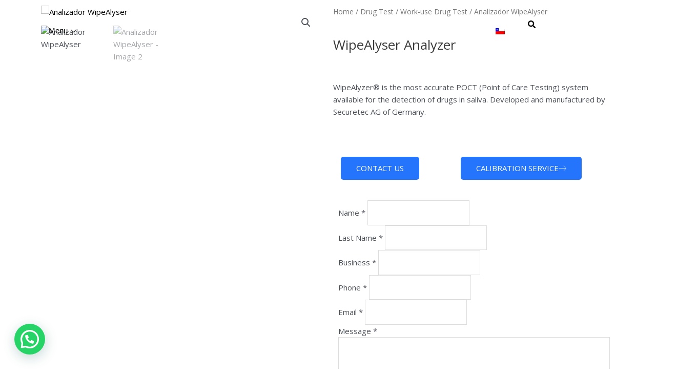

--- FILE ---
content_type: text/html; charset=UTF-8
request_url: https://testdealcoholydrogas.cl/en/product/test-de-droga-wipealyzer/
body_size: 284330
content:
<!DOCTYPE html>
<html lang="en-US" prefix="og: https://ogp.me/ns#">
<head>
<meta charset="UTF-8">
<meta name="viewport" content="width=device-width, initial-scale=1">
	<link rel="profile" href="https://gmpg.org/xfn/11"> 
		<style>img:is([sizes="auto" i], [sizes^="auto," i]) { contain-intrinsic-size: 3000px 1500px }</style>
	
<!-- Search Engine Optimization by Rank Math PRO - https://rankmath.com/ -->
<title>Analizador WipeAlyser - Dispositivos para el control de Alcohol y Drogas</title><link rel="preload" as="style" href="https://fonts.googleapis.com/css?family=Open%20Sans%3A400%2C%2C600&#038;display=swap" /><link rel="stylesheet" href="https://fonts.googleapis.com/css?family=Open%20Sans%3A400%2C%2C600&#038;display=swap" media="print" onload="this.media='all'" /><noscript><link rel="stylesheet" href="https://fonts.googleapis.com/css?family=Open%20Sans%3A400%2C%2C600&#038;display=swap" /></noscript>
<meta name="description" content="WipeAlyzer®, es el sistema POCT (Point of Care Testing) más preciso que existe para la detección de drogas en saliva. Desarrollado y fabricado por la empresa Securetec AG de Alemania."/>
<meta name="robots" content="follow, index, max-snippet:-1, max-video-preview:-1, max-image-preview:large"/>
<link rel="canonical" href="https://testdealcoholydrogas.cl/en/product/test-de-droga-wipealyzer/" />
<meta property="og:locale" content="en_US" />
<meta property="og:type" content="product" />
<meta property="og:title" content="Analizador WipeAlyser - Dispositivos para el control de Alcohol y Drogas" />
<meta property="og:description" content="WipeAlyzer®, es el sistema POCT (Point of Care Testing) más preciso que existe para la detección de drogas en saliva. Desarrollado y fabricado por la empresa Securetec AG de Alemania." />
<meta property="og:url" content="https://testdealcoholydrogas.cl/en/product/test-de-droga-wipealyzer/" />
<meta property="og:site_name" content="Dispositivos para el control de Alcohol y Drogas" />
<meta property="og:updated_time" content="2024-06-04T17:20:57-04:00" />
<meta property="og:image" content="https://testdealcoholydrogas.cl/wp-content/uploads/2019/07/wipealyser-gp.png" />
<meta property="og:image:secure_url" content="https://testdealcoholydrogas.cl/wp-content/uploads/2019/07/wipealyser-gp.png" />
<meta property="og:image:width" content="600" />
<meta property="og:image:height" content="600" />
<meta property="og:image:alt" content="Analizador WipeAlyser" />
<meta property="og:image:type" content="image/png" />
<meta property="product:price:currency" content="CLP" />
<meta property="product:availability" content="instock" />
<meta property="og:video" content="https://youtu.be/eGBkidMOB5Q" />
<meta property="video:duration" content="249" />
<meta property="og:video" content="https://youtu.be/HIPXA8fyVgs" />
<meta property="video:duration" content="249" />
<meta property="ya:ovs:upload_date" content="2021-01-28T05:00:11-08:00" />
<meta property="ya:ovs:allow_embed" content="true" />
<meta name="twitter:card" content="summary_large_image" />
<meta name="twitter:title" content="Analizador WipeAlyser - Dispositivos para el control de Alcohol y Drogas" />
<meta name="twitter:description" content="WipeAlyzer®, es el sistema POCT (Point of Care Testing) más preciso que existe para la detección de drogas en saliva. Desarrollado y fabricado por la empresa Securetec AG de Alemania." />
<meta name="twitter:image" content="https://testdealcoholydrogas.cl/wp-content/uploads/2019/07/wipealyser-gp.png" />
<meta name="twitter:label1" content="Price" />
<meta name="twitter:data1" content="&#036;0.00" />
<meta name="twitter:label2" content="Availability" />
<meta name="twitter:data2" content="In stock" />
<script type="application/ld+json" class="rank-math-schema-pro">{"@context":"https://schema.org","@graph":[{"@type":"Organization","@id":"https://testdealcoholydrogas.cl/en/#organization","name":"Test de alcohol y drogas","logo":{"@type":"ImageObject","@id":"https://testdealcoholydrogas.cl/en/#logo","url":"https://testdealcoholydrogas.cl/wp-content/uploads/2022/04/cropped-Recurso-2-3.webp","contentUrl":"https://testdealcoholydrogas.cl/wp-content/uploads/2022/04/cropped-Recurso-2-3.webp","caption":"Test de alcohol y drogas","inLanguage":"en-US","width":"900","height":"188"}},{"@type":"WebSite","@id":"https://testdealcoholydrogas.cl/en/#website","url":"https://testdealcoholydrogas.cl/en","name":"Test de alcohol y drogas","publisher":{"@id":"https://testdealcoholydrogas.cl/en/#organization"},"inLanguage":"en-US"},{"@type":"ImageObject","@id":"https://testdealcoholydrogas.cl/wp-content/uploads/2019/07/wipealyser-gp.png","url":"https://testdealcoholydrogas.cl/wp-content/uploads/2019/07/wipealyser-gp.png","width":"600","height":"600","inLanguage":"en-US"},{"@type":"BreadcrumbList","@id":"https://testdealcoholydrogas.cl/en/product/test-de-droga-wipealyzer/#breadcrumb","itemListElement":[{"@type":"ListItem","position":"1","item":{"@id":"https://testdealcoholydrogas.cl","name":"Home"}},{"@type":"ListItem","position":"2","item":{"@id":"https://testdealcoholydrogas.cl/en/product-category/test-de-drogas/","name":"Test de Drogas"}},{"@type":"ListItem","position":"3","item":{"@id":"https://testdealcoholydrogas.cl/en/product/test-de-droga-wipealyzer/","name":"Analizador WipeAlyser"}}]},{"@type":"ItemPage","@id":"https://testdealcoholydrogas.cl/en/product/test-de-droga-wipealyzer/#webpage","url":"https://testdealcoholydrogas.cl/en/product/test-de-droga-wipealyzer/","name":"Analizador WipeAlyser - Dispositivos para el control de Alcohol y Drogas","datePublished":"2022-05-05T18:14:29-04:00","dateModified":"2024-06-04T17:20:57-04:00","isPartOf":{"@id":"https://testdealcoholydrogas.cl/en/#website"},"primaryImageOfPage":{"@id":"https://testdealcoholydrogas.cl/wp-content/uploads/2019/07/wipealyser-gp.png"},"inLanguage":"en-US","breadcrumb":{"@id":"https://testdealcoholydrogas.cl/en/product/test-de-droga-wipealyzer/#breadcrumb"}},{"@type":"Product","name":"Analizador WipeAlyser - Dispositivos para el control de Alcohol y Drogas","description":"WipeAlyzer\u00ae, es el sistema POCT (Point of Care Testing) m\u00e1s preciso que existe para la detecci\u00f3n de drogas en saliva. Desarrollado y fabricado por la empresa Securetec AG de Alemania.","sku":"18","category":"Test de Drogas","mainEntityOfPage":{"@id":"https://testdealcoholydrogas.cl/en/product/test-de-droga-wipealyzer/#webpage"},"image":[{"@type":"ImageObject","url":"https://testdealcoholydrogas.cl/wp-content/uploads/2019/07/wipealyser-gp.png","height":"600","width":"600"},{"@type":"ImageObject","url":"https://testdealcoholydrogas.cl/wp-content/uploads/2019/07/wipealyser.jpg","height":"667","width":"914"}],"@id":"https://testdealcoholydrogas.cl/en/product/test-de-droga-wipealyzer/#richSnippet"},{"@type":"VideoObject","name":"WipeAlyser: analizador de drogas m\u00f3vil","description":"WipeAlyser\u00ae es un dispositivo port\u00e1til para la detecci\u00f3n de drogas adictivas en combinaci\u00f3n con el detector de drogas DrugWipe. El WipeAlyser es id\u00f3neo para ...","uploadDate":"2021-01-28T05:00:11-08:00","thumbnailUrl":"https://testdealcoholydrogas.cl/wp-content/uploads/2023/12/wipealyser-analizador-de-drogas-.jpg","embedUrl":"https://youtu.be/eGBkidMOB5Q","duration":"PT4M9S","width":"1280","height":"720","isFamilyFriendly":"True","@id":"https://testdealcoholydrogas.cl/en/product/test-de-droga-wipealyzer/#schema-33648","isPartOf":{"@id":"https://testdealcoholydrogas.cl/en/product/test-de-droga-wipealyzer/#webpage"},"publisher":{"@id":"https://testdealcoholydrogas.cl/en/#organization"},"inLanguage":"en-US"},{"@type":"VideoObject","name":"WipeAlyser - Analizador de Drogas Mo\u0301vil","description":"WipeAlyzer\u00ae, es el sistema POCT (Point of Care Testing) m\u00e1s preciso que existe para la detecci\u00f3n de drogas en saliva. Desarrollado y fabricado por la empresa Securetec AG de Alemania.","uploadDate":"2024-03-22T08:01:31-07:00","thumbnailUrl":"https://testdealcoholydrogas.cl/wp-content/uploads/2024/03/wipealyser-analizador-de-drogas-.jpg","embedUrl":"https://youtu.be/HIPXA8fyVgs","duration":"PT4M9S","width":"1280","height":"720","isFamilyFriendly":"True","@id":"https://testdealcoholydrogas.cl/en/product/test-de-droga-wipealyzer/#schema-35078","isPartOf":{"@id":"https://testdealcoholydrogas.cl/en/product/test-de-droga-wipealyzer/#webpage"},"publisher":{"@id":"https://testdealcoholydrogas.cl/en/#organization"},"inLanguage":"en-US"}]}</script>
<!-- /Rank Math WordPress SEO plugin -->

<link rel='dns-prefetch' href='//fonts.googleapis.com' />
<link href='https://fonts.gstatic.com' crossorigin rel='preconnect' />
<link rel="alternate" type="application/rss+xml" title="Dispositivos para el control de Alcohol y Drogas &raquo; Feed" href="https://testdealcoholydrogas.cl/en/feed/" />
<link rel="alternate" type="application/rss+xml" title="Dispositivos para el control de Alcohol y Drogas &raquo; Comments Feed" href="https://testdealcoholydrogas.cl/en/comments/feed/" />
<link rel='stylesheet' id='astra-theme-css-css' href='https://testdealcoholydrogas.cl/wp-content/themes/astra/assets/css/minified/main.min.css?ver=4.11.5' media='all' />
<style id='astra-theme-css-inline-css'>
.ast-no-sidebar .entry-content .alignfull {margin-left: calc( -50vw + 50%);margin-right: calc( -50vw + 50%);max-width: 100vw;width: 100vw;}.ast-no-sidebar .entry-content .alignwide {margin-left: calc(-41vw + 50%);margin-right: calc(-41vw + 50%);max-width: unset;width: unset;}.ast-no-sidebar .entry-content .alignfull .alignfull,.ast-no-sidebar .entry-content .alignfull .alignwide,.ast-no-sidebar .entry-content .alignwide .alignfull,.ast-no-sidebar .entry-content .alignwide .alignwide,.ast-no-sidebar .entry-content .wp-block-column .alignfull,.ast-no-sidebar .entry-content .wp-block-column .alignwide{width: 100%;margin-left: auto;margin-right: auto;}.wp-block-gallery,.blocks-gallery-grid {margin: 0;}.wp-block-separator {max-width: 100px;}.wp-block-separator.is-style-wide,.wp-block-separator.is-style-dots {max-width: none;}.entry-content .has-2-columns .wp-block-column:first-child {padding-right: 10px;}.entry-content .has-2-columns .wp-block-column:last-child {padding-left: 10px;}@media (max-width: 782px) {.entry-content .wp-block-columns .wp-block-column {flex-basis: 100%;}.entry-content .has-2-columns .wp-block-column:first-child {padding-right: 0;}.entry-content .has-2-columns .wp-block-column:last-child {padding-left: 0;}}body .entry-content .wp-block-latest-posts {margin-left: 0;}body .entry-content .wp-block-latest-posts li {list-style: none;}.ast-no-sidebar .ast-container .entry-content .wp-block-latest-posts {margin-left: 0;}.ast-header-break-point .entry-content .alignwide {margin-left: auto;margin-right: auto;}.entry-content .blocks-gallery-item img {margin-bottom: auto;}.wp-block-pullquote {border-top: 4px solid #555d66;border-bottom: 4px solid #555d66;color: #40464d;}:root{--ast-post-nav-space:0;--ast-container-default-xlg-padding:6.67em;--ast-container-default-lg-padding:5.67em;--ast-container-default-slg-padding:4.34em;--ast-container-default-md-padding:3.34em;--ast-container-default-sm-padding:6.67em;--ast-container-default-xs-padding:2.4em;--ast-container-default-xxs-padding:1.4em;--ast-code-block-background:#EEEEEE;--ast-comment-inputs-background:#FAFAFA;--ast-normal-container-width:1200px;--ast-narrow-container-width:750px;--ast-blog-title-font-weight:normal;--ast-blog-meta-weight:inherit;--ast-global-color-primary:var(--ast-global-color-5);--ast-global-color-secondary:var(--ast-global-color-4);--ast-global-color-alternate-background:var(--ast-global-color-7);--ast-global-color-subtle-background:var(--ast-global-color-6);--ast-bg-style-guide:#F8FAFC;--ast-shadow-style-guide:0px 0px 4px 0 #00000057;--ast-global-dark-bg-style:#fff;--ast-global-dark-lfs:#fbfbfb;--ast-widget-bg-color:#fafafa;--ast-wc-container-head-bg-color:#fbfbfb;--ast-title-layout-bg:#eeeeee;--ast-search-border-color:#e7e7e7;--ast-lifter-hover-bg:#e6e6e6;--ast-gallery-block-color:#000;--srfm-color-input-label:var(--ast-global-color-2);}html{font-size:93.75%;}a,.page-title{color:var(--ast-global-color-8);}a:hover,a:focus{color:#e40520;}body,button,input,select,textarea,.ast-button,.ast-custom-button{font-family:'Open Sans',sans-serif;font-weight:400;font-size:15px;font-size:1rem;line-height:var(--ast-body-line-height,1.65em);}blockquote{color:var(--ast-global-color-3);}h1,.entry-content h1,h2,.entry-content h2,h3,.entry-content h3,h4,.entry-content h4,h5,.entry-content h5,h6,.entry-content h6,.site-title,.site-title a{font-family:'Open Sans',sans-serif;font-weight:400;}.ast-site-identity .site-title a{color:var(--ast-global-color-2);}.site-title{font-size:35px;font-size:2.3333333333333rem;display:block;}.site-header .site-description{font-size:15px;font-size:1rem;display:none;}.entry-title{font-size:26px;font-size:1.7333333333333rem;}.archive .ast-article-post .ast-article-inner,.blog .ast-article-post .ast-article-inner,.archive .ast-article-post .ast-article-inner:hover,.blog .ast-article-post .ast-article-inner:hover{overflow:hidden;}h1,.entry-content h1{font-size:40px;font-size:2.6666666666667rem;font-weight:600;font-family:'Open Sans',sans-serif;line-height:1.4em;}h2,.entry-content h2{font-size:32px;font-size:2.1333333333333rem;font-weight:400;font-family:'Open Sans',sans-serif;line-height:1.3em;}h3,.entry-content h3{font-size:26px;font-size:1.7333333333333rem;font-weight:400;font-family:'Open Sans',sans-serif;line-height:1.3em;}h4,.entry-content h4{font-size:24px;font-size:1.6rem;line-height:1.2em;font-weight:400;font-family:'Open Sans',sans-serif;}h5,.entry-content h5{font-size:20px;font-size:1.3333333333333rem;line-height:1.2em;font-weight:400;font-family:'Open Sans',sans-serif;}h6,.entry-content h6{font-size:16px;font-size:1.0666666666667rem;line-height:1.25em;font-weight:400;font-family:'Open Sans',sans-serif;}::selection{background-color:#e40520;color:#ffffff;}body,h1,.entry-title a,.entry-content h1,h2,.entry-content h2,h3,.entry-content h3,h4,.entry-content h4,h5,.entry-content h5,h6,.entry-content h6{color:var(--ast-global-color-3);}.tagcloud a:hover,.tagcloud a:focus,.tagcloud a.current-item{color:#ffffff;border-color:var(--ast-global-color-8);background-color:var(--ast-global-color-8);}input:focus,input[type="text"]:focus,input[type="email"]:focus,input[type="url"]:focus,input[type="password"]:focus,input[type="reset"]:focus,input[type="search"]:focus,textarea:focus{border-color:var(--ast-global-color-8);}input[type="radio"]:checked,input[type=reset],input[type="checkbox"]:checked,input[type="checkbox"]:hover:checked,input[type="checkbox"]:focus:checked,input[type=range]::-webkit-slider-thumb{border-color:var(--ast-global-color-8);background-color:var(--ast-global-color-8);box-shadow:none;}.site-footer a:hover + .post-count,.site-footer a:focus + .post-count{background:var(--ast-global-color-8);border-color:var(--ast-global-color-8);}.single .nav-links .nav-previous,.single .nav-links .nav-next{color:var(--ast-global-color-8);}.entry-meta,.entry-meta *{line-height:1.45;color:var(--ast-global-color-8);}.entry-meta a:not(.ast-button):hover,.entry-meta a:not(.ast-button):hover *,.entry-meta a:not(.ast-button):focus,.entry-meta a:not(.ast-button):focus *,.page-links > .page-link,.page-links .page-link:hover,.post-navigation a:hover{color:#e40520;}#cat option,.secondary .calendar_wrap thead a,.secondary .calendar_wrap thead a:visited{color:var(--ast-global-color-8);}.secondary .calendar_wrap #today,.ast-progress-val span{background:var(--ast-global-color-8);}.secondary a:hover + .post-count,.secondary a:focus + .post-count{background:var(--ast-global-color-8);border-color:var(--ast-global-color-8);}.calendar_wrap #today > a{color:#ffffff;}.page-links .page-link,.single .post-navigation a{color:var(--ast-global-color-8);}.ast-search-menu-icon .search-form button.search-submit{padding:0 4px;}.ast-search-menu-icon form.search-form{padding-right:0;}.ast-search-menu-icon.slide-search input.search-field{width:0;}.ast-header-search .ast-search-menu-icon.ast-dropdown-active .search-form,.ast-header-search .ast-search-menu-icon.ast-dropdown-active .search-field:focus{transition:all 0.2s;}.search-form input.search-field:focus{outline:none;}.ast-archive-title{color:var(--ast-global-color-2);}.widget-title,.widget .wp-block-heading{font-size:21px;font-size:1.4rem;color:var(--ast-global-color-2);}.ast-search-menu-icon.slide-search a:focus-visible:focus-visible,.astra-search-icon:focus-visible,#close:focus-visible,a:focus-visible,.ast-menu-toggle:focus-visible,.site .skip-link:focus-visible,.wp-block-loginout input:focus-visible,.wp-block-search.wp-block-search__button-inside .wp-block-search__inside-wrapper,.ast-header-navigation-arrow:focus-visible,.woocommerce .wc-proceed-to-checkout > .checkout-button:focus-visible,.woocommerce .woocommerce-MyAccount-navigation ul li a:focus-visible,.ast-orders-table__row .ast-orders-table__cell:focus-visible,.woocommerce .woocommerce-order-details .order-again > .button:focus-visible,.woocommerce .woocommerce-message a.button.wc-forward:focus-visible,.woocommerce #minus_qty:focus-visible,.woocommerce #plus_qty:focus-visible,a#ast-apply-coupon:focus-visible,.woocommerce .woocommerce-info a:focus-visible,.woocommerce .astra-shop-summary-wrap a:focus-visible,.woocommerce a.wc-forward:focus-visible,#ast-apply-coupon:focus-visible,.woocommerce-js .woocommerce-mini-cart-item a.remove:focus-visible,#close:focus-visible,.button.search-submit:focus-visible,#search_submit:focus,.normal-search:focus-visible,.ast-header-account-wrap:focus-visible,.woocommerce .ast-on-card-button.ast-quick-view-trigger:focus,.astra-cart-drawer-close:focus,.ast-single-variation:focus,.ast-woocommerce-product-gallery__image:focus,.ast-button:focus{outline-style:dotted;outline-color:inherit;outline-width:thin;}input:focus,input[type="text"]:focus,input[type="email"]:focus,input[type="url"]:focus,input[type="password"]:focus,input[type="reset"]:focus,input[type="search"]:focus,input[type="number"]:focus,textarea:focus,.wp-block-search__input:focus,[data-section="section-header-mobile-trigger"] .ast-button-wrap .ast-mobile-menu-trigger-minimal:focus,.ast-mobile-popup-drawer.active .menu-toggle-close:focus,.woocommerce-ordering select.orderby:focus,#ast-scroll-top:focus,#coupon_code:focus,.woocommerce-page #comment:focus,.woocommerce #reviews #respond input#submit:focus,.woocommerce a.add_to_cart_button:focus,.woocommerce .button.single_add_to_cart_button:focus,.woocommerce .woocommerce-cart-form button:focus,.woocommerce .woocommerce-cart-form__cart-item .quantity .qty:focus,.woocommerce .woocommerce-billing-fields .woocommerce-billing-fields__field-wrapper .woocommerce-input-wrapper > .input-text:focus,.woocommerce #order_comments:focus,.woocommerce #place_order:focus,.woocommerce .woocommerce-address-fields .woocommerce-address-fields__field-wrapper .woocommerce-input-wrapper > .input-text:focus,.woocommerce .woocommerce-MyAccount-content form button:focus,.woocommerce .woocommerce-MyAccount-content .woocommerce-EditAccountForm .woocommerce-form-row .woocommerce-Input.input-text:focus,.woocommerce .ast-woocommerce-container .woocommerce-pagination ul.page-numbers li a:focus,body #content .woocommerce form .form-row .select2-container--default .select2-selection--single:focus,#ast-coupon-code:focus,.woocommerce.woocommerce-js .quantity input[type=number]:focus,.woocommerce-js .woocommerce-mini-cart-item .quantity input[type=number]:focus,.woocommerce p#ast-coupon-trigger:focus{border-style:dotted;border-color:inherit;border-width:thin;}input{outline:none;}.woocommerce-js input[type=text]:focus,.woocommerce-js input[type=email]:focus,.woocommerce-js textarea:focus,input[type=number]:focus,.comments-area textarea#comment:focus,.comments-area textarea#comment:active,.comments-area .ast-comment-formwrap input[type="text"]:focus,.comments-area .ast-comment-formwrap input[type="text"]:active{outline-style:unset;outline-color:inherit;outline-width:thin;}.ast-logo-title-inline .site-logo-img{padding-right:1em;}.site-logo-img img{ transition:all 0.2s linear;}body .ast-oembed-container *{position:absolute;top:0;width:100%;height:100%;left:0;}body .wp-block-embed-pocket-casts .ast-oembed-container *{position:unset;}.ast-single-post-featured-section + article {margin-top: 2em;}.site-content .ast-single-post-featured-section img {width: 100%;overflow: hidden;object-fit: cover;}.site > .ast-single-related-posts-container {margin-top: 0;}@media (min-width: 922px) {.ast-desktop .ast-container--narrow {max-width: var(--ast-narrow-container-width);margin: 0 auto;}}.ast-page-builder-template .hentry {margin: 0;}.ast-page-builder-template .site-content > .ast-container {max-width: 100%;padding: 0;}.ast-page-builder-template .site .site-content #primary {padding: 0;margin: 0;}.ast-page-builder-template .no-results {text-align: center;margin: 4em auto;}.ast-page-builder-template .ast-pagination {padding: 2em;}.ast-page-builder-template .entry-header.ast-no-title.ast-no-thumbnail {margin-top: 0;}.ast-page-builder-template .entry-header.ast-header-without-markup {margin-top: 0;margin-bottom: 0;}.ast-page-builder-template .entry-header.ast-no-title.ast-no-meta {margin-bottom: 0;}.ast-page-builder-template.single .post-navigation {padding-bottom: 2em;}.ast-page-builder-template.single-post .site-content > .ast-container {max-width: 100%;}.ast-page-builder-template .entry-header {margin-top: 4em;margin-left: auto;margin-right: auto;padding-left: 20px;padding-right: 20px;}.single.ast-page-builder-template .entry-header {padding-left: 20px;padding-right: 20px;}.ast-page-builder-template .ast-archive-description {margin: 4em auto 0;padding-left: 20px;padding-right: 20px;}@media (max-width:921.9px){#ast-desktop-header{display:none;}}@media (min-width:922px){#ast-mobile-header{display:none;}}@media( max-width: 420px ) {.single .nav-links .nav-previous,.single .nav-links .nav-next {width: 100%;text-align: center;}}.wp-block-buttons.aligncenter{justify-content:center;}@media (max-width:921px){.ast-theme-transparent-header #primary,.ast-theme-transparent-header #secondary{padding:0;}}@media (max-width:921px){.ast-plain-container.ast-no-sidebar #primary{padding:0;}}.ast-plain-container.ast-no-sidebar #primary{margin-top:0;margin-bottom:0;}@media (min-width:1200px){.wp-block-group .has-background{padding:20px;}}@media (min-width:1200px){.ast-plain-container.ast-no-sidebar .entry-content .alignwide .wp-block-cover__inner-container,.ast-plain-container.ast-no-sidebar .entry-content .alignfull .wp-block-cover__inner-container{width:1240px;}}@media (min-width:1200px){.wp-block-cover-image.alignwide .wp-block-cover__inner-container,.wp-block-cover.alignwide .wp-block-cover__inner-container,.wp-block-cover-image.alignfull .wp-block-cover__inner-container,.wp-block-cover.alignfull .wp-block-cover__inner-container{width:100%;}}.wp-block-columns{margin-bottom:unset;}.wp-block-image.size-full{margin:2rem 0;}.wp-block-separator.has-background{padding:0;}.wp-block-gallery{margin-bottom:1.6em;}.wp-block-group{padding-top:4em;padding-bottom:4em;}.wp-block-group__inner-container .wp-block-columns:last-child,.wp-block-group__inner-container :last-child,.wp-block-table table{margin-bottom:0;}.blocks-gallery-grid{width:100%;}.wp-block-navigation-link__content{padding:5px 0;}.wp-block-group .wp-block-group .has-text-align-center,.wp-block-group .wp-block-column .has-text-align-center{max-width:100%;}.has-text-align-center{margin:0 auto;}@media (max-width:1200px){.wp-block-group{padding:3em;}.wp-block-group .wp-block-group{padding:1.5em;}.wp-block-columns,.wp-block-column{margin:1rem 0;}}@media (min-width:921px){.wp-block-columns .wp-block-group{padding:2em;}}@media (max-width:544px){.wp-block-cover-image .wp-block-cover__inner-container,.wp-block-cover .wp-block-cover__inner-container{width:unset;}.wp-block-cover,.wp-block-cover-image{padding:2em 0;}.wp-block-group,.wp-block-cover{padding:2em;}.wp-block-media-text__media img,.wp-block-media-text__media video{width:unset;max-width:100%;}.wp-block-media-text.has-background .wp-block-media-text__content{padding:1em;}}.wp-block-image.aligncenter{margin-left:auto;margin-right:auto;}.wp-block-table.aligncenter{margin-left:auto;margin-right:auto;}@media (min-width:544px){.entry-content .wp-block-media-text.has-media-on-the-right .wp-block-media-text__content{padding:0 8% 0 0;}.entry-content .wp-block-media-text .wp-block-media-text__content{padding:0 0 0 8%;}.ast-plain-container .site-content .entry-content .has-custom-content-position.is-position-bottom-left > *,.ast-plain-container .site-content .entry-content .has-custom-content-position.is-position-bottom-right > *,.ast-plain-container .site-content .entry-content .has-custom-content-position.is-position-top-left > *,.ast-plain-container .site-content .entry-content .has-custom-content-position.is-position-top-right > *,.ast-plain-container .site-content .entry-content .has-custom-content-position.is-position-center-right > *,.ast-plain-container .site-content .entry-content .has-custom-content-position.is-position-center-left > *{margin:0;}}@media (max-width:544px){.entry-content .wp-block-media-text .wp-block-media-text__content{padding:8% 0;}.wp-block-media-text .wp-block-media-text__media img{width:auto;max-width:100%;}}.wp-block-button.is-style-outline .wp-block-button__link{border-color:#ffffff;}div.wp-block-button.is-style-outline > .wp-block-button__link:not(.has-text-color),div.wp-block-button.wp-block-button__link.is-style-outline:not(.has-text-color){color:#ffffff;}.wp-block-button.is-style-outline .wp-block-button__link:hover,.wp-block-buttons .wp-block-button.is-style-outline .wp-block-button__link:focus,.wp-block-buttons .wp-block-button.is-style-outline > .wp-block-button__link:not(.has-text-color):hover,.wp-block-buttons .wp-block-button.wp-block-button__link.is-style-outline:not(.has-text-color):hover{color:#000000;background-color:#f8f8f8;border-color:#f8f8f8;}.post-page-numbers.current .page-link,.ast-pagination .page-numbers.current{color:#ffffff;border-color:#e40520;background-color:#e40520;}@media (min-width:544px){.entry-content > .alignleft{margin-right:20px;}.entry-content > .alignright{margin-left:20px;}}.wp-block-button.is-style-outline .wp-block-button__link.wp-element-button,.ast-outline-button{border-color:#ffffff;font-family:inherit;font-weight:inherit;line-height:1em;border-top-left-radius:3px;border-top-right-radius:3px;border-bottom-right-radius:3px;border-bottom-left-radius:3px;}.wp-block-buttons .wp-block-button.is-style-outline > .wp-block-button__link:not(.has-text-color),.wp-block-buttons .wp-block-button.wp-block-button__link.is-style-outline:not(.has-text-color),.ast-outline-button{color:#ffffff;}.wp-block-button.is-style-outline .wp-block-button__link:hover,.wp-block-buttons .wp-block-button.is-style-outline .wp-block-button__link:focus,.wp-block-buttons .wp-block-button.is-style-outline > .wp-block-button__link:not(.has-text-color):hover,.wp-block-buttons .wp-block-button.wp-block-button__link.is-style-outline:not(.has-text-color):hover,.ast-outline-button:hover,.ast-outline-button:focus,.wp-block-uagb-buttons-child .uagb-buttons-repeater.ast-outline-button:hover,.wp-block-uagb-buttons-child .uagb-buttons-repeater.ast-outline-button:focus{color:#000000;background-color:#f8f8f8;border-color:#f8f8f8;}.wp-block-button .wp-block-button__link.wp-element-button.is-style-outline:not(.has-background),.wp-block-button.is-style-outline>.wp-block-button__link.wp-element-button:not(.has-background),.ast-outline-button{background-color:#ffffff;}.entry-content[data-ast-blocks-layout] > figure{margin-bottom:1em;}h1.widget-title{font-weight:600;}h2.widget-title{font-weight:400;}h3.widget-title{font-weight:400;}.elementor-widget-container .elementor-loop-container .e-loop-item[data-elementor-type="loop-item"]{width:100%;}@media (max-width:921px){.ast-separate-container #primary,.ast-separate-container #secondary{padding:1.5em 0;}#primary,#secondary{padding:1.5em 0;margin:0;}.ast-left-sidebar #content > .ast-container{display:flex;flex-direction:column-reverse;width:100%;}.ast-separate-container .ast-article-post,.ast-separate-container .ast-article-single{padding:1.5em 2.14em;}.ast-author-box img.avatar{margin:20px 0 0 0;}}@media (min-width:922px){.ast-separate-container.ast-right-sidebar #primary,.ast-separate-container.ast-left-sidebar #primary{border:0;}.search-no-results.ast-separate-container #primary{margin-bottom:4em;}}.wp-block-button .wp-block-button__link{color:#474747;}.wp-block-button .wp-block-button__link:hover,.wp-block-button .wp-block-button__link:focus{color:#000000;background-color:#f8f8f8;border-color:#f8f8f8;}.elementor-widget-heading h1.elementor-heading-title{line-height:1.4em;}.elementor-widget-heading h2.elementor-heading-title{line-height:1.3em;}.elementor-widget-heading h3.elementor-heading-title{line-height:1.3em;}.elementor-widget-heading h4.elementor-heading-title{line-height:1.2em;}.elementor-widget-heading h5.elementor-heading-title{line-height:1.2em;}.elementor-widget-heading h6.elementor-heading-title{line-height:1.25em;}.wp-block-button .wp-block-button__link{border-style:solid;border-top-width:0px;border-right-width:0px;border-left-width:0px;border-bottom-width:0px;border-color:#ffffff;background-color:#ffffff;color:#474747;font-family:inherit;font-weight:inherit;line-height:1em;border-top-left-radius:3px;border-top-right-radius:3px;border-bottom-right-radius:3px;border-bottom-left-radius:3px;padding-top:10px;padding-right:30px;padding-bottom:10px;padding-left:30px;}.menu-toggle,button,.ast-button,.ast-custom-button,.button,input#submit,input[type="button"],input[type="submit"],input[type="reset"],form[CLASS*="wp-block-search__"].wp-block-search .wp-block-search__inside-wrapper .wp-block-search__button,body .wp-block-file .wp-block-file__button{border-style:solid;border-top-width:0px;border-right-width:0px;border-left-width:0px;border-bottom-width:0px;color:#474747;border-color:#ffffff;background-color:#ffffff;padding-top:10px;padding-right:30px;padding-bottom:10px;padding-left:30px;font-family:inherit;font-weight:inherit;line-height:1em;border-top-left-radius:3px;border-top-right-radius:3px;border-bottom-right-radius:3px;border-bottom-left-radius:3px;}button:focus,.menu-toggle:hover,button:hover,.ast-button:hover,.ast-custom-button:hover .button:hover,.ast-custom-button:hover ,input[type=reset]:hover,input[type=reset]:focus,input#submit:hover,input#submit:focus,input[type="button"]:hover,input[type="button"]:focus,input[type="submit"]:hover,input[type="submit"]:focus,form[CLASS*="wp-block-search__"].wp-block-search .wp-block-search__inside-wrapper .wp-block-search__button:hover,form[CLASS*="wp-block-search__"].wp-block-search .wp-block-search__inside-wrapper .wp-block-search__button:focus,body .wp-block-file .wp-block-file__button:hover,body .wp-block-file .wp-block-file__button:focus{color:#000000;background-color:#f8f8f8;border-color:#f8f8f8;}@media (max-width:921px){.ast-mobile-header-stack .main-header-bar .ast-search-menu-icon{display:inline-block;}.ast-header-break-point.ast-header-custom-item-outside .ast-mobile-header-stack .main-header-bar .ast-search-icon{margin:0;}.ast-comment-avatar-wrap img{max-width:2.5em;}.ast-comment-meta{padding:0 1.8888em 1.3333em;}.ast-separate-container .ast-comment-list li.depth-1{padding:1.5em 2.14em;}.ast-separate-container .comment-respond{padding:2em 2.14em;}}@media (min-width:544px){.ast-container{max-width:100%;}}@media (max-width:544px){.ast-separate-container .ast-article-post,.ast-separate-container .ast-article-single,.ast-separate-container .comments-title,.ast-separate-container .ast-archive-description{padding:1.5em 1em;}.ast-separate-container #content .ast-container{padding-left:0.54em;padding-right:0.54em;}.ast-separate-container .ast-comment-list .bypostauthor{padding:.5em;}.ast-search-menu-icon.ast-dropdown-active .search-field{width:170px;}} #ast-mobile-header .ast-site-header-cart-li a{pointer-events:none;}.ast-separate-container{background-color:var(--ast-global-color-4);background-image:none;}.entry-content > .wp-block-group,.entry-content > .wp-block-media-text,.entry-content > .wp-block-cover,.entry-content > .wp-block-columns{max-width:58em;width:calc(100% - 4em);margin-left:auto;margin-right:auto;}.entry-content [class*="__inner-container"] > .alignfull{max-width:100%;margin-left:0;margin-right:0;}.entry-content [class*="__inner-container"] > *:not(.alignwide):not(.alignfull):not(.alignleft):not(.alignright){margin-left:auto;margin-right:auto;}.entry-content [class*="__inner-container"] > *:not(.alignwide):not(p):not(.alignfull):not(.alignleft):not(.alignright):not(.is-style-wide):not(iframe){max-width:50rem;width:100%;}@media (min-width:921px){.entry-content > .wp-block-group.alignwide.has-background,.entry-content > .wp-block-group.alignfull.has-background,.entry-content > .wp-block-cover.alignwide,.entry-content > .wp-block-cover.alignfull,.entry-content > .wp-block-columns.has-background.alignwide,.entry-content > .wp-block-columns.has-background.alignfull{margin-top:0;margin-bottom:0;padding:6em 4em;}.entry-content > .wp-block-columns.has-background{margin-bottom:0;}}@media (min-width:1200px){.entry-content .alignfull p{max-width:1200px;}.entry-content .alignfull{max-width:100%;width:100%;}.ast-page-builder-template .entry-content .alignwide,.entry-content [class*="__inner-container"] > .alignwide{max-width:1200px;margin-left:0;margin-right:0;}.entry-content .alignfull [class*="__inner-container"] > .alignwide{max-width:80rem;}}@media (min-width:545px){.site-main .entry-content > .alignwide{margin:0 auto;}.wp-block-group.has-background,.entry-content > .wp-block-cover,.entry-content > .wp-block-columns.has-background{padding:4em;margin-top:0;margin-bottom:0;}.entry-content .wp-block-media-text.alignfull .wp-block-media-text__content,.entry-content .wp-block-media-text.has-background .wp-block-media-text__content{padding:0 8%;}}@media (max-width:921px){.site-title{display:block;}.site-header .site-description{display:none;}h1,.entry-content h1{font-size:30px;}h2,.entry-content h2{font-size:25px;}h3,.entry-content h3{font-size:20px;}}@media (max-width:544px){.site-title{display:block;}.site-header .site-description{display:none;}h1,.entry-content h1{font-size:30px;}h2,.entry-content h2{font-size:25px;}h3,.entry-content h3{font-size:20px;}}@media (max-width:921px){html{font-size:85.5%;}}@media (max-width:544px){html{font-size:85.5%;}}@media (min-width:922px){.ast-container{max-width:1240px;}}@media (min-width:922px){.site-content .ast-container{display:flex;}}@media (max-width:921px){.site-content .ast-container{flex-direction:column;}}@media (min-width:922px){.single-post .site-content > .ast-container{max-width:1200px;}}@media (min-width:922px){.main-header-menu .sub-menu .menu-item.ast-left-align-sub-menu:hover > .sub-menu,.main-header-menu .sub-menu .menu-item.ast-left-align-sub-menu.focus > .sub-menu{margin-left:-0px;}}.site .comments-area{padding-bottom:3em;}.wp-block-search {margin-bottom: 20px;}.wp-block-site-tagline {margin-top: 20px;}form.wp-block-search .wp-block-search__input,.wp-block-search.wp-block-search__button-inside .wp-block-search__inside-wrapper {border-color: #eaeaea;background: #fafafa;}.wp-block-search.wp-block-search__button-inside .wp-block-search__inside-wrapper .wp-block-search__input:focus,.wp-block-loginout input:focus {outline: thin dotted;}.wp-block-loginout input:focus {border-color: transparent;} form.wp-block-search .wp-block-search__inside-wrapper .wp-block-search__input {padding: 12px;}form.wp-block-search .wp-block-search__button svg {fill: currentColor;width: 20px;height: 20px;}.wp-block-loginout p label {display: block;}.wp-block-loginout p:not(.login-remember):not(.login-submit) input {width: 100%;}.wp-block-loginout .login-remember input {width: 1.1rem;height: 1.1rem;margin: 0 5px 4px 0;vertical-align: middle;}.wp-block-file {display: flex;align-items: center;flex-wrap: wrap;justify-content: space-between;}.wp-block-pullquote {border: none;}.wp-block-pullquote blockquote::before {content: "\201D";font-family: "Helvetica",sans-serif;display: flex;transform: rotate( 180deg );font-size: 6rem;font-style: normal;line-height: 1;font-weight: bold;align-items: center;justify-content: center;}.has-text-align-right > blockquote::before {justify-content: flex-start;}.has-text-align-left > blockquote::before {justify-content: flex-end;}figure.wp-block-pullquote.is-style-solid-color blockquote {max-width: 100%;text-align: inherit;}blockquote {padding: 0 1.2em 1.2em;}.wp-block-button__link {border: 2px solid currentColor;}body .wp-block-file .wp-block-file__button {text-decoration: none;}ul.wp-block-categories-list.wp-block-categories,ul.wp-block-archives-list.wp-block-archives {list-style-type: none;}ul,ol {margin-left: 20px;}figure.alignright figcaption {text-align: right;}:root .has-ast-global-color-0-color{color:var(--ast-global-color-0);}:root .has-ast-global-color-0-background-color{background-color:var(--ast-global-color-0);}:root .wp-block-button .has-ast-global-color-0-color{color:var(--ast-global-color-0);}:root .wp-block-button .has-ast-global-color-0-background-color{background-color:var(--ast-global-color-0);}:root .has-ast-global-color-1-color{color:var(--ast-global-color-1);}:root .has-ast-global-color-1-background-color{background-color:var(--ast-global-color-1);}:root .wp-block-button .has-ast-global-color-1-color{color:var(--ast-global-color-1);}:root .wp-block-button .has-ast-global-color-1-background-color{background-color:var(--ast-global-color-1);}:root .has-ast-global-color-2-color{color:var(--ast-global-color-2);}:root .has-ast-global-color-2-background-color{background-color:var(--ast-global-color-2);}:root .wp-block-button .has-ast-global-color-2-color{color:var(--ast-global-color-2);}:root .wp-block-button .has-ast-global-color-2-background-color{background-color:var(--ast-global-color-2);}:root .has-ast-global-color-3-color{color:var(--ast-global-color-3);}:root .has-ast-global-color-3-background-color{background-color:var(--ast-global-color-3);}:root .wp-block-button .has-ast-global-color-3-color{color:var(--ast-global-color-3);}:root .wp-block-button .has-ast-global-color-3-background-color{background-color:var(--ast-global-color-3);}:root .has-ast-global-color-4-color{color:var(--ast-global-color-4);}:root .has-ast-global-color-4-background-color{background-color:var(--ast-global-color-4);}:root .wp-block-button .has-ast-global-color-4-color{color:var(--ast-global-color-4);}:root .wp-block-button .has-ast-global-color-4-background-color{background-color:var(--ast-global-color-4);}:root .has-ast-global-color-5-color{color:var(--ast-global-color-5);}:root .has-ast-global-color-5-background-color{background-color:var(--ast-global-color-5);}:root .wp-block-button .has-ast-global-color-5-color{color:var(--ast-global-color-5);}:root .wp-block-button .has-ast-global-color-5-background-color{background-color:var(--ast-global-color-5);}:root .has-ast-global-color-6-color{color:var(--ast-global-color-6);}:root .has-ast-global-color-6-background-color{background-color:var(--ast-global-color-6);}:root .wp-block-button .has-ast-global-color-6-color{color:var(--ast-global-color-6);}:root .wp-block-button .has-ast-global-color-6-background-color{background-color:var(--ast-global-color-6);}:root .has-ast-global-color-7-color{color:var(--ast-global-color-7);}:root .has-ast-global-color-7-background-color{background-color:var(--ast-global-color-7);}:root .wp-block-button .has-ast-global-color-7-color{color:var(--ast-global-color-7);}:root .wp-block-button .has-ast-global-color-7-background-color{background-color:var(--ast-global-color-7);}:root .has-ast-global-color-8-color{color:var(--ast-global-color-8);}:root .has-ast-global-color-8-background-color{background-color:var(--ast-global-color-8);}:root .wp-block-button .has-ast-global-color-8-color{color:var(--ast-global-color-8);}:root .wp-block-button .has-ast-global-color-8-background-color{background-color:var(--ast-global-color-8);}:root{--ast-global-color-0:#0170B9;--ast-global-color-1:#3a3a3a;--ast-global-color-2:#3a3a3a;--ast-global-color-3:#4B4F58;--ast-global-color-4:#F5F5F5;--ast-global-color-5:#FFFFFF;--ast-global-color-6:#E5E5E5;--ast-global-color-7:#424242;--ast-global-color-8:#000000;}:root {--ast-border-color : #dddddd;}.ast-breadcrumbs .trail-browse,.ast-breadcrumbs .trail-items,.ast-breadcrumbs .trail-items li{display:inline-block;margin:0;padding:0;border:none;background:inherit;text-indent:0;text-decoration:none;}.ast-breadcrumbs .trail-browse{font-size:inherit;font-style:inherit;font-weight:inherit;color:inherit;}.ast-breadcrumbs .trail-items{list-style:none;}.trail-items li::after{padding:0 0.3em;content:"\00bb";}.trail-items li:last-of-type::after{display:none;}h1,.entry-content h1,h2,.entry-content h2,h3,.entry-content h3,h4,.entry-content h4,h5,.entry-content h5,h6,.entry-content h6{color:var(--ast-global-color-2);}.entry-title a{color:var(--ast-global-color-2);}@media (max-width:921px){.ast-builder-grid-row-container.ast-builder-grid-row-tablet-3-firstrow .ast-builder-grid-row > *:first-child,.ast-builder-grid-row-container.ast-builder-grid-row-tablet-3-lastrow .ast-builder-grid-row > *:last-child{grid-column:1 / -1;}}@media (max-width:544px){.ast-builder-grid-row-container.ast-builder-grid-row-mobile-3-firstrow .ast-builder-grid-row > *:first-child,.ast-builder-grid-row-container.ast-builder-grid-row-mobile-3-lastrow .ast-builder-grid-row > *:last-child{grid-column:1 / -1;}}.ast-builder-layout-element[data-section="title_tagline"]{display:flex;}@media (max-width:921px){.ast-header-break-point .ast-builder-layout-element[data-section="title_tagline"]{display:flex;}}@media (max-width:544px){.ast-header-break-point .ast-builder-layout-element[data-section="title_tagline"]{display:flex;}}.ast-builder-menu-1{font-family:inherit;font-weight:inherit;}.ast-builder-menu-1 .sub-menu,.ast-builder-menu-1 .inline-on-mobile .sub-menu{border-top-width:2px;border-bottom-width:0;border-right-width:0;border-left-width:0;border-color:#e40520;border-style:solid;}.ast-builder-menu-1 .sub-menu .sub-menu{top:-2px;}.ast-builder-menu-1 .main-header-menu > .menu-item > .sub-menu,.ast-builder-menu-1 .main-header-menu > .menu-item > .astra-full-megamenu-wrapper{margin-top:0;}.ast-desktop .ast-builder-menu-1 .main-header-menu > .menu-item > .sub-menu:before,.ast-desktop .ast-builder-menu-1 .main-header-menu > .menu-item > .astra-full-megamenu-wrapper:before{height:calc( 0px + 2px + 5px );}.ast-desktop .ast-builder-menu-1 .menu-item .sub-menu .menu-link{border-style:none;}@media (max-width:921px){.ast-header-break-point .ast-builder-menu-1 .menu-item.menu-item-has-children > .ast-menu-toggle{top:0;}.ast-builder-menu-1 .inline-on-mobile .menu-item.menu-item-has-children > .ast-menu-toggle{right:-15px;}.ast-builder-menu-1 .menu-item-has-children > .menu-link:after{content:unset;}.ast-builder-menu-1 .main-header-menu > .menu-item > .sub-menu,.ast-builder-menu-1 .main-header-menu > .menu-item > .astra-full-megamenu-wrapper{margin-top:0;}}@media (max-width:544px){.ast-header-break-point .ast-builder-menu-1 .menu-item.menu-item-has-children > .ast-menu-toggle{top:0;}.ast-builder-menu-1 .main-header-menu > .menu-item > .sub-menu,.ast-builder-menu-1 .main-header-menu > .menu-item > .astra-full-megamenu-wrapper{margin-top:0;}}.ast-builder-menu-1{display:flex;}@media (max-width:921px){.ast-header-break-point .ast-builder-menu-1{display:flex;}}@media (max-width:544px){.ast-header-break-point .ast-builder-menu-1{display:flex;}}.site-below-footer-wrap{padding-top:20px;padding-bottom:20px;}.site-below-footer-wrap[data-section="section-below-footer-builder"]{background-color:var( --ast-global-color-primary,--ast-global-color-4 );min-height:80px;border-style:solid;border-width:0px;border-top-width:1px;border-top-color:var(--ast-global-color-subtle-background,--ast-global-color-6);}.site-below-footer-wrap[data-section="section-below-footer-builder"] .ast-builder-grid-row{max-width:1200px;min-height:80px;margin-left:auto;margin-right:auto;}.site-below-footer-wrap[data-section="section-below-footer-builder"] .ast-builder-grid-row,.site-below-footer-wrap[data-section="section-below-footer-builder"] .site-footer-section{align-items:flex-start;}.site-below-footer-wrap[data-section="section-below-footer-builder"].ast-footer-row-inline .site-footer-section{display:flex;margin-bottom:0;}.ast-builder-grid-row-full .ast-builder-grid-row{grid-template-columns:1fr;}@media (max-width:921px){.site-below-footer-wrap[data-section="section-below-footer-builder"].ast-footer-row-tablet-inline .site-footer-section{display:flex;margin-bottom:0;}.site-below-footer-wrap[data-section="section-below-footer-builder"].ast-footer-row-tablet-stack .site-footer-section{display:block;margin-bottom:10px;}.ast-builder-grid-row-container.ast-builder-grid-row-tablet-full .ast-builder-grid-row{grid-template-columns:1fr;}}@media (max-width:544px){.site-below-footer-wrap[data-section="section-below-footer-builder"].ast-footer-row-mobile-inline .site-footer-section{display:flex;margin-bottom:0;}.site-below-footer-wrap[data-section="section-below-footer-builder"].ast-footer-row-mobile-stack .site-footer-section{display:block;margin-bottom:10px;}.ast-builder-grid-row-container.ast-builder-grid-row-mobile-full .ast-builder-grid-row{grid-template-columns:1fr;}}.site-below-footer-wrap[data-section="section-below-footer-builder"]{display:grid;}@media (max-width:921px){.ast-header-break-point .site-below-footer-wrap[data-section="section-below-footer-builder"]{display:grid;}}@media (max-width:544px){.ast-header-break-point .site-below-footer-wrap[data-section="section-below-footer-builder"]{display:grid;}}.ast-footer-copyright{text-align:center;}.ast-footer-copyright {color:var(--ast-global-color-3);}@media (max-width:921px){.ast-footer-copyright{text-align:center;}}@media (max-width:544px){.ast-footer-copyright{text-align:center;}}.ast-footer-copyright.ast-builder-layout-element{display:flex;}@media (max-width:921px){.ast-header-break-point .ast-footer-copyright.ast-builder-layout-element{display:flex;}}@media (max-width:544px){.ast-header-break-point .ast-footer-copyright.ast-builder-layout-element{display:flex;}}.footer-widget-area.widget-area.site-footer-focus-item{width:auto;}.ast-footer-row-inline .footer-widget-area.widget-area.site-footer-focus-item{width:100%;}.elementor-posts-container [CLASS*="ast-width-"]{width:100%;}.elementor-template-full-width .ast-container{display:block;}.elementor-screen-only,.screen-reader-text,.screen-reader-text span,.ui-helper-hidden-accessible{top:0 !important;}@media (max-width:544px){.elementor-element .elementor-wc-products .woocommerce[class*="columns-"] ul.products li.product{width:auto;margin:0;}.elementor-element .woocommerce .woocommerce-result-count{float:none;}}.ast-header-break-point .main-header-bar{border-bottom-width:1px;}@media (min-width:922px){.main-header-bar{border-bottom-width:1px;}}.main-header-menu .menu-item, #astra-footer-menu .menu-item, .main-header-bar .ast-masthead-custom-menu-items{-js-display:flex;display:flex;-webkit-box-pack:center;-webkit-justify-content:center;-moz-box-pack:center;-ms-flex-pack:center;justify-content:center;-webkit-box-orient:vertical;-webkit-box-direction:normal;-webkit-flex-direction:column;-moz-box-orient:vertical;-moz-box-direction:normal;-ms-flex-direction:column;flex-direction:column;}.main-header-menu > .menu-item > .menu-link, #astra-footer-menu > .menu-item > .menu-link{height:100%;-webkit-box-align:center;-webkit-align-items:center;-moz-box-align:center;-ms-flex-align:center;align-items:center;-js-display:flex;display:flex;}.ast-header-break-point .main-navigation ul .menu-item .menu-link .icon-arrow:first-of-type svg{top:.2em;margin-top:0px;margin-left:0px;width:.65em;transform:translate(0, -2px) rotateZ(270deg);}.ast-mobile-popup-content .ast-submenu-expanded > .ast-menu-toggle{transform:rotateX(180deg);overflow-y:auto;}@media (min-width:922px){.ast-builder-menu .main-navigation > ul > li:last-child a{margin-right:0;}}.ast-separate-container .ast-article-inner{background-color:transparent;background-image:none;}.ast-separate-container .ast-article-post{background-color:var(--ast-global-color-5);background-image:none;}@media (max-width:921px){.ast-separate-container .ast-article-post{background-color:var(--ast-global-color-5);background-image:none;}}@media (max-width:544px){.ast-separate-container .ast-article-post{background-color:var(--ast-global-color-5);background-image:none;}}.ast-separate-container .ast-article-single:not(.ast-related-post), .woocommerce.ast-separate-container .ast-woocommerce-container, .ast-separate-container .error-404, .ast-separate-container .no-results, .single.ast-separate-container  .ast-author-meta, .ast-separate-container .related-posts-title-wrapper,.ast-separate-container .comments-count-wrapper, .ast-box-layout.ast-plain-container .site-content,.ast-padded-layout.ast-plain-container .site-content, .ast-separate-container .ast-archive-description, .ast-separate-container .comments-area .comment-respond, .ast-separate-container .comments-area .ast-comment-list li, .ast-separate-container .comments-area .comments-title{background-color:var(--ast-global-color-5);background-image:none;}@media (max-width:921px){.ast-separate-container .ast-article-single:not(.ast-related-post), .woocommerce.ast-separate-container .ast-woocommerce-container, .ast-separate-container .error-404, .ast-separate-container .no-results, .single.ast-separate-container  .ast-author-meta, .ast-separate-container .related-posts-title-wrapper,.ast-separate-container .comments-count-wrapper, .ast-box-layout.ast-plain-container .site-content,.ast-padded-layout.ast-plain-container .site-content, .ast-separate-container .ast-archive-description{background-color:var(--ast-global-color-5);background-image:none;}}@media (max-width:544px){.ast-separate-container .ast-article-single:not(.ast-related-post), .woocommerce.ast-separate-container .ast-woocommerce-container, .ast-separate-container .error-404, .ast-separate-container .no-results, .single.ast-separate-container  .ast-author-meta, .ast-separate-container .related-posts-title-wrapper,.ast-separate-container .comments-count-wrapper, .ast-box-layout.ast-plain-container .site-content,.ast-padded-layout.ast-plain-container .site-content, .ast-separate-container .ast-archive-description{background-color:var(--ast-global-color-5);background-image:none;}}.ast-separate-container.ast-two-container #secondary .widget{background-color:var(--ast-global-color-5);background-image:none;}@media (max-width:921px){.ast-separate-container.ast-two-container #secondary .widget{background-color:var(--ast-global-color-5);background-image:none;}}@media (max-width:544px){.ast-separate-container.ast-two-container #secondary .widget{background-color:var(--ast-global-color-5);background-image:none;}}.ast-plain-container, .ast-page-builder-template{background-color:var(--ast-global-color-5);background-image:none;}@media (max-width:921px){.ast-plain-container, .ast-page-builder-template{background-color:var(--ast-global-color-5);background-image:none;}}@media (max-width:544px){.ast-plain-container, .ast-page-builder-template{background-color:var(--ast-global-color-5);background-image:none;}}.ast-mobile-header-content > *,.ast-desktop-header-content > * {padding: 10px 0;height: auto;}.ast-mobile-header-content > *:first-child,.ast-desktop-header-content > *:first-child {padding-top: 10px;}.ast-mobile-header-content > .ast-builder-menu,.ast-desktop-header-content > .ast-builder-menu {padding-top: 0;}.ast-mobile-header-content > *:last-child,.ast-desktop-header-content > *:last-child {padding-bottom: 0;}.ast-mobile-header-content .ast-search-menu-icon.ast-inline-search label,.ast-desktop-header-content .ast-search-menu-icon.ast-inline-search label {width: 100%;}.ast-desktop-header-content .main-header-bar-navigation .ast-submenu-expanded > .ast-menu-toggle::before {transform: rotateX(180deg);}#ast-desktop-header .ast-desktop-header-content,.ast-mobile-header-content .ast-search-icon,.ast-desktop-header-content .ast-search-icon,.ast-mobile-header-wrap .ast-mobile-header-content,.ast-main-header-nav-open.ast-popup-nav-open .ast-mobile-header-wrap .ast-mobile-header-content,.ast-main-header-nav-open.ast-popup-nav-open .ast-desktop-header-content {display: none;}.ast-main-header-nav-open.ast-header-break-point #ast-desktop-header .ast-desktop-header-content,.ast-main-header-nav-open.ast-header-break-point .ast-mobile-header-wrap .ast-mobile-header-content {display: block;}.ast-desktop .ast-desktop-header-content .astra-menu-animation-slide-up > .menu-item > .sub-menu,.ast-desktop .ast-desktop-header-content .astra-menu-animation-slide-up > .menu-item .menu-item > .sub-menu,.ast-desktop .ast-desktop-header-content .astra-menu-animation-slide-down > .menu-item > .sub-menu,.ast-desktop .ast-desktop-header-content .astra-menu-animation-slide-down > .menu-item .menu-item > .sub-menu,.ast-desktop .ast-desktop-header-content .astra-menu-animation-fade > .menu-item > .sub-menu,.ast-desktop .ast-desktop-header-content .astra-menu-animation-fade > .menu-item .menu-item > .sub-menu {opacity: 1;visibility: visible;}.ast-hfb-header.ast-default-menu-enable.ast-header-break-point .ast-mobile-header-wrap .ast-mobile-header-content .main-header-bar-navigation {width: unset;margin: unset;}.ast-mobile-header-content.content-align-flex-end .main-header-bar-navigation .menu-item-has-children > .ast-menu-toggle,.ast-desktop-header-content.content-align-flex-end .main-header-bar-navigation .menu-item-has-children > .ast-menu-toggle {left: calc( 20px - 0.907em);right: auto;}.ast-mobile-header-content .ast-search-menu-icon,.ast-mobile-header-content .ast-search-menu-icon.slide-search,.ast-desktop-header-content .ast-search-menu-icon,.ast-desktop-header-content .ast-search-menu-icon.slide-search {width: 100%;position: relative;display: block;right: auto;transform: none;}.ast-mobile-header-content .ast-search-menu-icon.slide-search .search-form,.ast-mobile-header-content .ast-search-menu-icon .search-form,.ast-desktop-header-content .ast-search-menu-icon.slide-search .search-form,.ast-desktop-header-content .ast-search-menu-icon .search-form {right: 0;visibility: visible;opacity: 1;position: relative;top: auto;transform: none;padding: 0;display: block;overflow: hidden;}.ast-mobile-header-content .ast-search-menu-icon.ast-inline-search .search-field,.ast-mobile-header-content .ast-search-menu-icon .search-field,.ast-desktop-header-content .ast-search-menu-icon.ast-inline-search .search-field,.ast-desktop-header-content .ast-search-menu-icon .search-field {width: 100%;padding-right: 5.5em;}.ast-mobile-header-content .ast-search-menu-icon .search-submit,.ast-desktop-header-content .ast-search-menu-icon .search-submit {display: block;position: absolute;height: 100%;top: 0;right: 0;padding: 0 1em;border-radius: 0;}.ast-hfb-header.ast-default-menu-enable.ast-header-break-point .ast-mobile-header-wrap .ast-mobile-header-content .main-header-bar-navigation ul .sub-menu .menu-link {padding-left: 30px;}.ast-hfb-header.ast-default-menu-enable.ast-header-break-point .ast-mobile-header-wrap .ast-mobile-header-content .main-header-bar-navigation .sub-menu .menu-item .menu-item .menu-link {padding-left: 40px;}.ast-mobile-popup-drawer.active .ast-mobile-popup-inner{background-color:#ffffff;;}.ast-mobile-header-wrap .ast-mobile-header-content, .ast-desktop-header-content{background-color:#ffffff;;}.ast-mobile-popup-content > *, .ast-mobile-header-content > *, .ast-desktop-popup-content > *, .ast-desktop-header-content > *{padding-top:0;padding-bottom:0;}.content-align-flex-start .ast-builder-layout-element{justify-content:flex-start;}.content-align-flex-start .main-header-menu{text-align:left;}.ast-mobile-popup-drawer.active .menu-toggle-close{color:#3a3a3a;}.ast-mobile-header-wrap .ast-primary-header-bar,.ast-primary-header-bar .site-primary-header-wrap{min-height:70px;}.ast-desktop .ast-primary-header-bar .main-header-menu > .menu-item{line-height:70px;}.ast-header-break-point #masthead .ast-mobile-header-wrap .ast-primary-header-bar,.ast-header-break-point #masthead .ast-mobile-header-wrap .ast-below-header-bar,.ast-header-break-point #masthead .ast-mobile-header-wrap .ast-above-header-bar{padding-left:20px;padding-right:20px;}.ast-header-break-point .ast-primary-header-bar{border-bottom-width:1px;border-bottom-color:var( --ast-global-color-subtle-background,--ast-global-color-7 );border-bottom-style:solid;}@media (min-width:922px){.ast-primary-header-bar{border-bottom-width:1px;border-bottom-color:var( --ast-global-color-subtle-background,--ast-global-color-7 );border-bottom-style:solid;}}.ast-primary-header-bar{background-color:var( --ast-global-color-primary,--ast-global-color-4 );}.ast-primary-header-bar{display:block;}@media (max-width:921px){.ast-header-break-point .ast-primary-header-bar{display:grid;}}@media (max-width:544px){.ast-header-break-point .ast-primary-header-bar{display:grid;}}[data-section="section-header-mobile-trigger"] .ast-button-wrap .ast-mobile-menu-trigger-minimal{color:#e40520;border:none;background:transparent;}[data-section="section-header-mobile-trigger"] .ast-button-wrap .mobile-menu-toggle-icon .ast-mobile-svg{width:20px;height:20px;fill:#e40520;}[data-section="section-header-mobile-trigger"] .ast-button-wrap .mobile-menu-wrap .mobile-menu{color:#e40520;}.ast-builder-menu-mobile .main-navigation .menu-item.menu-item-has-children > .ast-menu-toggle{top:0;}.ast-builder-menu-mobile .main-navigation .menu-item-has-children > .menu-link:after{content:unset;}.ast-hfb-header .ast-builder-menu-mobile .main-header-menu, .ast-hfb-header .ast-builder-menu-mobile .main-navigation .menu-item .menu-link, .ast-hfb-header .ast-builder-menu-mobile .main-navigation .menu-item .sub-menu .menu-link{border-style:none;}.ast-builder-menu-mobile .main-navigation .menu-item.menu-item-has-children > .ast-menu-toggle{top:0;}@media (max-width:921px){.ast-builder-menu-mobile .main-navigation .menu-item.menu-item-has-children > .ast-menu-toggle{top:0;}.ast-builder-menu-mobile .main-navigation .menu-item-has-children > .menu-link:after{content:unset;}}@media (max-width:544px){.ast-builder-menu-mobile .main-navigation .menu-item.menu-item-has-children > .ast-menu-toggle{top:0;}}.ast-builder-menu-mobile .main-navigation{display:block;}@media (max-width:921px){.ast-header-break-point .ast-builder-menu-mobile .main-navigation{display:block;}}@media (max-width:544px){.ast-header-break-point .ast-builder-menu-mobile .main-navigation{display:block;}}:root{--e-global-color-astglobalcolor0:#0170B9;--e-global-color-astglobalcolor1:#3a3a3a;--e-global-color-astglobalcolor2:#3a3a3a;--e-global-color-astglobalcolor3:#4B4F58;--e-global-color-astglobalcolor4:#F5F5F5;--e-global-color-astglobalcolor5:#FFFFFF;--e-global-color-astglobalcolor6:#E5E5E5;--e-global-color-astglobalcolor7:#424242;--e-global-color-astglobalcolor8:#000000;}
</style>

<link data-minify="1" rel='stylesheet' id='dce-dynamic-visibility-style-css' href='https://testdealcoholydrogas.cl/wp-content/cache/min/1/wp-content/plugins/dynamic-visibility-for-elementor/assets/css/dynamic-visibility.css?ver=1766627230' media='all' />
<style id='wp-emoji-styles-inline-css'>

	img.wp-smiley, img.emoji {
		display: inline !important;
		border: none !important;
		box-shadow: none !important;
		height: 1em !important;
		width: 1em !important;
		margin: 0 0.07em !important;
		vertical-align: -0.1em !important;
		background: none !important;
		padding: 0 !important;
	}
</style>
<link rel='stylesheet' id='wp-block-library-css' href='https://testdealcoholydrogas.cl/wp-includes/css/dist/block-library/style.min.css?ver=d4663f01b435c3e63a84f23811974cb4' media='all' />
<style id='joinchat-button-style-inline-css'>
.wp-block-joinchat-button{border:none!important;text-align:center}.wp-block-joinchat-button figure{display:table;margin:0 auto;padding:0}.wp-block-joinchat-button figcaption{font:normal normal 400 .6em/2em var(--wp--preset--font-family--system-font,sans-serif);margin:0;padding:0}.wp-block-joinchat-button .joinchat-button__qr{background-color:#fff;border:6px solid #25d366;border-radius:30px;box-sizing:content-box;display:block;height:200px;margin:auto;overflow:hidden;padding:10px;width:200px}.wp-block-joinchat-button .joinchat-button__qr canvas,.wp-block-joinchat-button .joinchat-button__qr img{display:block;margin:auto}.wp-block-joinchat-button .joinchat-button__link{align-items:center;background-color:#25d366;border:6px solid #25d366;border-radius:30px;display:inline-flex;flex-flow:row nowrap;justify-content:center;line-height:1.25em;margin:0 auto;text-decoration:none}.wp-block-joinchat-button .joinchat-button__link:before{background:transparent var(--joinchat-ico) no-repeat center;background-size:100%;content:"";display:block;height:1.5em;margin:-.75em .75em -.75em 0;width:1.5em}.wp-block-joinchat-button figure+.joinchat-button__link{margin-top:10px}@media (orientation:landscape)and (min-height:481px),(orientation:portrait)and (min-width:481px){.wp-block-joinchat-button.joinchat-button--qr-only figure+.joinchat-button__link{display:none}}@media (max-width:480px),(orientation:landscape)and (max-height:480px){.wp-block-joinchat-button figure{display:none}}

</style>
<style id='global-styles-inline-css'>
:root{--wp--preset--aspect-ratio--square: 1;--wp--preset--aspect-ratio--4-3: 4/3;--wp--preset--aspect-ratio--3-4: 3/4;--wp--preset--aspect-ratio--3-2: 3/2;--wp--preset--aspect-ratio--2-3: 2/3;--wp--preset--aspect-ratio--16-9: 16/9;--wp--preset--aspect-ratio--9-16: 9/16;--wp--preset--color--black: #000000;--wp--preset--color--cyan-bluish-gray: #abb8c3;--wp--preset--color--white: #ffffff;--wp--preset--color--pale-pink: #f78da7;--wp--preset--color--vivid-red: #cf2e2e;--wp--preset--color--luminous-vivid-orange: #ff6900;--wp--preset--color--luminous-vivid-amber: #fcb900;--wp--preset--color--light-green-cyan: #7bdcb5;--wp--preset--color--vivid-green-cyan: #00d084;--wp--preset--color--pale-cyan-blue: #8ed1fc;--wp--preset--color--vivid-cyan-blue: #0693e3;--wp--preset--color--vivid-purple: #9b51e0;--wp--preset--color--ast-global-color-0: var(--ast-global-color-0);--wp--preset--color--ast-global-color-1: var(--ast-global-color-1);--wp--preset--color--ast-global-color-2: var(--ast-global-color-2);--wp--preset--color--ast-global-color-3: var(--ast-global-color-3);--wp--preset--color--ast-global-color-4: var(--ast-global-color-4);--wp--preset--color--ast-global-color-5: var(--ast-global-color-5);--wp--preset--color--ast-global-color-6: var(--ast-global-color-6);--wp--preset--color--ast-global-color-7: var(--ast-global-color-7);--wp--preset--color--ast-global-color-8: var(--ast-global-color-8);--wp--preset--gradient--vivid-cyan-blue-to-vivid-purple: linear-gradient(135deg,rgba(6,147,227,1) 0%,rgb(155,81,224) 100%);--wp--preset--gradient--light-green-cyan-to-vivid-green-cyan: linear-gradient(135deg,rgb(122,220,180) 0%,rgb(0,208,130) 100%);--wp--preset--gradient--luminous-vivid-amber-to-luminous-vivid-orange: linear-gradient(135deg,rgba(252,185,0,1) 0%,rgba(255,105,0,1) 100%);--wp--preset--gradient--luminous-vivid-orange-to-vivid-red: linear-gradient(135deg,rgba(255,105,0,1) 0%,rgb(207,46,46) 100%);--wp--preset--gradient--very-light-gray-to-cyan-bluish-gray: linear-gradient(135deg,rgb(238,238,238) 0%,rgb(169,184,195) 100%);--wp--preset--gradient--cool-to-warm-spectrum: linear-gradient(135deg,rgb(74,234,220) 0%,rgb(151,120,209) 20%,rgb(207,42,186) 40%,rgb(238,44,130) 60%,rgb(251,105,98) 80%,rgb(254,248,76) 100%);--wp--preset--gradient--blush-light-purple: linear-gradient(135deg,rgb(255,206,236) 0%,rgb(152,150,240) 100%);--wp--preset--gradient--blush-bordeaux: linear-gradient(135deg,rgb(254,205,165) 0%,rgb(254,45,45) 50%,rgb(107,0,62) 100%);--wp--preset--gradient--luminous-dusk: linear-gradient(135deg,rgb(255,203,112) 0%,rgb(199,81,192) 50%,rgb(65,88,208) 100%);--wp--preset--gradient--pale-ocean: linear-gradient(135deg,rgb(255,245,203) 0%,rgb(182,227,212) 50%,rgb(51,167,181) 100%);--wp--preset--gradient--electric-grass: linear-gradient(135deg,rgb(202,248,128) 0%,rgb(113,206,126) 100%);--wp--preset--gradient--midnight: linear-gradient(135deg,rgb(2,3,129) 0%,rgb(40,116,252) 100%);--wp--preset--font-size--small: 13px;--wp--preset--font-size--medium: 20px;--wp--preset--font-size--large: 36px;--wp--preset--font-size--x-large: 42px;--wp--preset--spacing--20: 0.44rem;--wp--preset--spacing--30: 0.67rem;--wp--preset--spacing--40: 1rem;--wp--preset--spacing--50: 1.5rem;--wp--preset--spacing--60: 2.25rem;--wp--preset--spacing--70: 3.38rem;--wp--preset--spacing--80: 5.06rem;--wp--preset--shadow--natural: 6px 6px 9px rgba(0, 0, 0, 0.2);--wp--preset--shadow--deep: 12px 12px 50px rgba(0, 0, 0, 0.4);--wp--preset--shadow--sharp: 6px 6px 0px rgba(0, 0, 0, 0.2);--wp--preset--shadow--outlined: 6px 6px 0px -3px rgba(255, 255, 255, 1), 6px 6px rgba(0, 0, 0, 1);--wp--preset--shadow--crisp: 6px 6px 0px rgba(0, 0, 0, 1);}:root { --wp--style--global--content-size: var(--wp--custom--ast-content-width-size);--wp--style--global--wide-size: var(--wp--custom--ast-wide-width-size); }:where(body) { margin: 0; }.wp-site-blocks > .alignleft { float: left; margin-right: 2em; }.wp-site-blocks > .alignright { float: right; margin-left: 2em; }.wp-site-blocks > .aligncenter { justify-content: center; margin-left: auto; margin-right: auto; }:where(.wp-site-blocks) > * { margin-block-start: 24px; margin-block-end: 0; }:where(.wp-site-blocks) > :first-child { margin-block-start: 0; }:where(.wp-site-blocks) > :last-child { margin-block-end: 0; }:root { --wp--style--block-gap: 24px; }:root :where(.is-layout-flow) > :first-child{margin-block-start: 0;}:root :where(.is-layout-flow) > :last-child{margin-block-end: 0;}:root :where(.is-layout-flow) > *{margin-block-start: 24px;margin-block-end: 0;}:root :where(.is-layout-constrained) > :first-child{margin-block-start: 0;}:root :where(.is-layout-constrained) > :last-child{margin-block-end: 0;}:root :where(.is-layout-constrained) > *{margin-block-start: 24px;margin-block-end: 0;}:root :where(.is-layout-flex){gap: 24px;}:root :where(.is-layout-grid){gap: 24px;}.is-layout-flow > .alignleft{float: left;margin-inline-start: 0;margin-inline-end: 2em;}.is-layout-flow > .alignright{float: right;margin-inline-start: 2em;margin-inline-end: 0;}.is-layout-flow > .aligncenter{margin-left: auto !important;margin-right: auto !important;}.is-layout-constrained > .alignleft{float: left;margin-inline-start: 0;margin-inline-end: 2em;}.is-layout-constrained > .alignright{float: right;margin-inline-start: 2em;margin-inline-end: 0;}.is-layout-constrained > .aligncenter{margin-left: auto !important;margin-right: auto !important;}.is-layout-constrained > :where(:not(.alignleft):not(.alignright):not(.alignfull)){max-width: var(--wp--style--global--content-size);margin-left: auto !important;margin-right: auto !important;}.is-layout-constrained > .alignwide{max-width: var(--wp--style--global--wide-size);}body .is-layout-flex{display: flex;}.is-layout-flex{flex-wrap: wrap;align-items: center;}.is-layout-flex > :is(*, div){margin: 0;}body .is-layout-grid{display: grid;}.is-layout-grid > :is(*, div){margin: 0;}body{padding-top: 0px;padding-right: 0px;padding-bottom: 0px;padding-left: 0px;}a:where(:not(.wp-element-button)){text-decoration: none;}:root :where(.wp-element-button, .wp-block-button__link){background-color: #32373c;border-width: 0;color: #fff;font-family: inherit;font-size: inherit;line-height: inherit;padding: calc(0.667em + 2px) calc(1.333em + 2px);text-decoration: none;}.has-black-color{color: var(--wp--preset--color--black) !important;}.has-cyan-bluish-gray-color{color: var(--wp--preset--color--cyan-bluish-gray) !important;}.has-white-color{color: var(--wp--preset--color--white) !important;}.has-pale-pink-color{color: var(--wp--preset--color--pale-pink) !important;}.has-vivid-red-color{color: var(--wp--preset--color--vivid-red) !important;}.has-luminous-vivid-orange-color{color: var(--wp--preset--color--luminous-vivid-orange) !important;}.has-luminous-vivid-amber-color{color: var(--wp--preset--color--luminous-vivid-amber) !important;}.has-light-green-cyan-color{color: var(--wp--preset--color--light-green-cyan) !important;}.has-vivid-green-cyan-color{color: var(--wp--preset--color--vivid-green-cyan) !important;}.has-pale-cyan-blue-color{color: var(--wp--preset--color--pale-cyan-blue) !important;}.has-vivid-cyan-blue-color{color: var(--wp--preset--color--vivid-cyan-blue) !important;}.has-vivid-purple-color{color: var(--wp--preset--color--vivid-purple) !important;}.has-ast-global-color-0-color{color: var(--wp--preset--color--ast-global-color-0) !important;}.has-ast-global-color-1-color{color: var(--wp--preset--color--ast-global-color-1) !important;}.has-ast-global-color-2-color{color: var(--wp--preset--color--ast-global-color-2) !important;}.has-ast-global-color-3-color{color: var(--wp--preset--color--ast-global-color-3) !important;}.has-ast-global-color-4-color{color: var(--wp--preset--color--ast-global-color-4) !important;}.has-ast-global-color-5-color{color: var(--wp--preset--color--ast-global-color-5) !important;}.has-ast-global-color-6-color{color: var(--wp--preset--color--ast-global-color-6) !important;}.has-ast-global-color-7-color{color: var(--wp--preset--color--ast-global-color-7) !important;}.has-ast-global-color-8-color{color: var(--wp--preset--color--ast-global-color-8) !important;}.has-black-background-color{background-color: var(--wp--preset--color--black) !important;}.has-cyan-bluish-gray-background-color{background-color: var(--wp--preset--color--cyan-bluish-gray) !important;}.has-white-background-color{background-color: var(--wp--preset--color--white) !important;}.has-pale-pink-background-color{background-color: var(--wp--preset--color--pale-pink) !important;}.has-vivid-red-background-color{background-color: var(--wp--preset--color--vivid-red) !important;}.has-luminous-vivid-orange-background-color{background-color: var(--wp--preset--color--luminous-vivid-orange) !important;}.has-luminous-vivid-amber-background-color{background-color: var(--wp--preset--color--luminous-vivid-amber) !important;}.has-light-green-cyan-background-color{background-color: var(--wp--preset--color--light-green-cyan) !important;}.has-vivid-green-cyan-background-color{background-color: var(--wp--preset--color--vivid-green-cyan) !important;}.has-pale-cyan-blue-background-color{background-color: var(--wp--preset--color--pale-cyan-blue) !important;}.has-vivid-cyan-blue-background-color{background-color: var(--wp--preset--color--vivid-cyan-blue) !important;}.has-vivid-purple-background-color{background-color: var(--wp--preset--color--vivid-purple) !important;}.has-ast-global-color-0-background-color{background-color: var(--wp--preset--color--ast-global-color-0) !important;}.has-ast-global-color-1-background-color{background-color: var(--wp--preset--color--ast-global-color-1) !important;}.has-ast-global-color-2-background-color{background-color: var(--wp--preset--color--ast-global-color-2) !important;}.has-ast-global-color-3-background-color{background-color: var(--wp--preset--color--ast-global-color-3) !important;}.has-ast-global-color-4-background-color{background-color: var(--wp--preset--color--ast-global-color-4) !important;}.has-ast-global-color-5-background-color{background-color: var(--wp--preset--color--ast-global-color-5) !important;}.has-ast-global-color-6-background-color{background-color: var(--wp--preset--color--ast-global-color-6) !important;}.has-ast-global-color-7-background-color{background-color: var(--wp--preset--color--ast-global-color-7) !important;}.has-ast-global-color-8-background-color{background-color: var(--wp--preset--color--ast-global-color-8) !important;}.has-black-border-color{border-color: var(--wp--preset--color--black) !important;}.has-cyan-bluish-gray-border-color{border-color: var(--wp--preset--color--cyan-bluish-gray) !important;}.has-white-border-color{border-color: var(--wp--preset--color--white) !important;}.has-pale-pink-border-color{border-color: var(--wp--preset--color--pale-pink) !important;}.has-vivid-red-border-color{border-color: var(--wp--preset--color--vivid-red) !important;}.has-luminous-vivid-orange-border-color{border-color: var(--wp--preset--color--luminous-vivid-orange) !important;}.has-luminous-vivid-amber-border-color{border-color: var(--wp--preset--color--luminous-vivid-amber) !important;}.has-light-green-cyan-border-color{border-color: var(--wp--preset--color--light-green-cyan) !important;}.has-vivid-green-cyan-border-color{border-color: var(--wp--preset--color--vivid-green-cyan) !important;}.has-pale-cyan-blue-border-color{border-color: var(--wp--preset--color--pale-cyan-blue) !important;}.has-vivid-cyan-blue-border-color{border-color: var(--wp--preset--color--vivid-cyan-blue) !important;}.has-vivid-purple-border-color{border-color: var(--wp--preset--color--vivid-purple) !important;}.has-ast-global-color-0-border-color{border-color: var(--wp--preset--color--ast-global-color-0) !important;}.has-ast-global-color-1-border-color{border-color: var(--wp--preset--color--ast-global-color-1) !important;}.has-ast-global-color-2-border-color{border-color: var(--wp--preset--color--ast-global-color-2) !important;}.has-ast-global-color-3-border-color{border-color: var(--wp--preset--color--ast-global-color-3) !important;}.has-ast-global-color-4-border-color{border-color: var(--wp--preset--color--ast-global-color-4) !important;}.has-ast-global-color-5-border-color{border-color: var(--wp--preset--color--ast-global-color-5) !important;}.has-ast-global-color-6-border-color{border-color: var(--wp--preset--color--ast-global-color-6) !important;}.has-ast-global-color-7-border-color{border-color: var(--wp--preset--color--ast-global-color-7) !important;}.has-ast-global-color-8-border-color{border-color: var(--wp--preset--color--ast-global-color-8) !important;}.has-vivid-cyan-blue-to-vivid-purple-gradient-background{background: var(--wp--preset--gradient--vivid-cyan-blue-to-vivid-purple) !important;}.has-light-green-cyan-to-vivid-green-cyan-gradient-background{background: var(--wp--preset--gradient--light-green-cyan-to-vivid-green-cyan) !important;}.has-luminous-vivid-amber-to-luminous-vivid-orange-gradient-background{background: var(--wp--preset--gradient--luminous-vivid-amber-to-luminous-vivid-orange) !important;}.has-luminous-vivid-orange-to-vivid-red-gradient-background{background: var(--wp--preset--gradient--luminous-vivid-orange-to-vivid-red) !important;}.has-very-light-gray-to-cyan-bluish-gray-gradient-background{background: var(--wp--preset--gradient--very-light-gray-to-cyan-bluish-gray) !important;}.has-cool-to-warm-spectrum-gradient-background{background: var(--wp--preset--gradient--cool-to-warm-spectrum) !important;}.has-blush-light-purple-gradient-background{background: var(--wp--preset--gradient--blush-light-purple) !important;}.has-blush-bordeaux-gradient-background{background: var(--wp--preset--gradient--blush-bordeaux) !important;}.has-luminous-dusk-gradient-background{background: var(--wp--preset--gradient--luminous-dusk) !important;}.has-pale-ocean-gradient-background{background: var(--wp--preset--gradient--pale-ocean) !important;}.has-electric-grass-gradient-background{background: var(--wp--preset--gradient--electric-grass) !important;}.has-midnight-gradient-background{background: var(--wp--preset--gradient--midnight) !important;}.has-small-font-size{font-size: var(--wp--preset--font-size--small) !important;}.has-medium-font-size{font-size: var(--wp--preset--font-size--medium) !important;}.has-large-font-size{font-size: var(--wp--preset--font-size--large) !important;}.has-x-large-font-size{font-size: var(--wp--preset--font-size--x-large) !important;}
:root :where(.wp-block-pullquote){font-size: 1.5em;line-height: 1.6;}
</style>
<link data-minify="1" rel='stylesheet' id='css/e2pdf.frontend.global-css' href='https://testdealcoholydrogas.cl/wp-content/cache/min/1/wp-content/plugins/e2pdf/css/e2pdf.frontend.global.css?ver=1766627230' media='all' />
<link rel='stylesheet' id='photoswipe-css' href='https://testdealcoholydrogas.cl/wp-content/plugins/woocommerce/assets/css/photoswipe/photoswipe.min.css?ver=10.2.2' media='all' />
<link rel='stylesheet' id='photoswipe-default-skin-css' href='https://testdealcoholydrogas.cl/wp-content/plugins/woocommerce/assets/css/photoswipe/default-skin/default-skin.min.css?ver=10.2.2' media='all' />
<link rel='stylesheet' id='woocommerce-layout-css' href='https://testdealcoholydrogas.cl/wp-content/themes/astra/assets/css/minified/compatibility/woocommerce/woocommerce-layout-grid.min.css?ver=4.11.5' media='all' />
<link rel='stylesheet' id='woocommerce-smallscreen-css' href='https://testdealcoholydrogas.cl/wp-content/themes/astra/assets/css/minified/compatibility/woocommerce/woocommerce-smallscreen-grid.min.css?ver=4.11.5' media='only screen and (max-width: 921px)' />
<link data-minify="1" rel='stylesheet' id='woocommerce-general-css' href='https://testdealcoholydrogas.cl/wp-content/cache/min/1/wp-content/themes/astra/assets/css/minified/compatibility/woocommerce/woocommerce-grid.min.css?ver=1766627230' media='all' />
<style id='woocommerce-general-inline-css'>

					.woocommerce .woocommerce-result-count, .woocommerce-page .woocommerce-result-count {
						float: left;
					}

					.woocommerce .woocommerce-ordering {
						float: right;
						margin-bottom: 2.5em;
					}
				
					.woocommerce-js a.button, .woocommerce button.button, .woocommerce input.button, .woocommerce #respond input#submit {
						font-size: 100%;
						line-height: 1;
						text-decoration: none;
						overflow: visible;
						padding: 0.5em 0.75em;
						font-weight: 700;
						border-radius: 3px;
						color: $secondarytext;
						background-color: $secondary;
						border: 0;
					}
					.woocommerce-js a.button:hover, .woocommerce button.button:hover, .woocommerce input.button:hover, .woocommerce #respond input#submit:hover {
						background-color: #dad8da;
						background-image: none;
						color: #515151;
					}
				#customer_details h3:not(.elementor-widget-woocommerce-checkout-page h3){font-size:1.2rem;padding:20px 0 14px;margin:0 0 20px;border-bottom:1px solid var(--ast-border-color);font-weight:700;}form #order_review_heading:not(.elementor-widget-woocommerce-checkout-page #order_review_heading){border-width:2px 2px 0 2px;border-style:solid;font-size:1.2rem;margin:0;padding:1.5em 1.5em 1em;border-color:var(--ast-border-color);font-weight:700;}.woocommerce-Address h3, .cart-collaterals h2{font-size:1.2rem;padding:.7em 1em;}.woocommerce-cart .cart-collaterals .cart_totals>h2{font-weight:700;}form #order_review:not(.elementor-widget-woocommerce-checkout-page #order_review){padding:0 2em;border-width:0 2px 2px;border-style:solid;border-color:var(--ast-border-color);}ul#shipping_method li:not(.elementor-widget-woocommerce-cart #shipping_method li){margin:0;padding:0.25em 0 0.25em 22px;text-indent:-22px;list-style:none outside;}.woocommerce span.onsale, .wc-block-grid__product .wc-block-grid__product-onsale{background-color:#e40520;color:#ffffff;}.woocommerce-message, .woocommerce-info{border-top-color:var(--ast-global-color-8);}.woocommerce-message::before,.woocommerce-info::before{color:var(--ast-global-color-8);}.woocommerce ul.products li.product .price, .woocommerce div.product p.price, .woocommerce div.product span.price, .widget_layered_nav_filters ul li.chosen a, .woocommerce-page ul.products li.product .ast-woo-product-category, .wc-layered-nav-rating a{color:var(--ast-global-color-3);}.woocommerce nav.woocommerce-pagination ul,.woocommerce nav.woocommerce-pagination ul li{border-color:var(--ast-global-color-8);}.woocommerce nav.woocommerce-pagination ul li a:focus, .woocommerce nav.woocommerce-pagination ul li a:hover, .woocommerce nav.woocommerce-pagination ul li span.current{background:var(--ast-global-color-8);color:#474747;}.woocommerce-MyAccount-navigation-link.is-active a{color:#e40520;}.woocommerce .widget_price_filter .ui-slider .ui-slider-range, .woocommerce .widget_price_filter .ui-slider .ui-slider-handle{background-color:var(--ast-global-color-8);}.woocommerce .star-rating, .woocommerce .comment-form-rating .stars a, .woocommerce .star-rating::before{color:var(--ast-global-color-3);}.woocommerce div.product .woocommerce-tabs ul.tabs li.active:before,  .woocommerce div.ast-product-tabs-layout-vertical .woocommerce-tabs ul.tabs li:hover::before{background:var(--ast-global-color-8);}.woocommerce .woocommerce-cart-form button[name="update_cart"]:disabled{color:#474747;}.woocommerce #content table.cart .button[name="apply_coupon"], .woocommerce-page #content table.cart .button[name="apply_coupon"]{padding:10px 40px;}.woocommerce table.cart td.actions .button, .woocommerce #content table.cart td.actions .button, .woocommerce-page table.cart td.actions .button, .woocommerce-page #content table.cart td.actions .button{line-height:1;border-width:1px;border-style:solid;}.woocommerce ul.products li.product .button, .woocommerce-page ul.products li.product .button{line-height:1.3;}.woocommerce-js a.button, .woocommerce button.button, .woocommerce .woocommerce-message a.button, .woocommerce #respond input#submit.alt, .woocommerce-js a.button.alt, .woocommerce button.button.alt, .woocommerce input.button.alt, .woocommerce input.button,.woocommerce input.button:disabled, .woocommerce input.button:disabled[disabled], .woocommerce input.button:disabled:hover, .woocommerce input.button:disabled[disabled]:hover, .woocommerce #respond input#submit, .woocommerce button.button.alt.disabled, .wc-block-grid__products .wc-block-grid__product .wp-block-button__link, .wc-block-grid__product-onsale{color:#474747;border-color:#ffffff;background-color:#ffffff;}.woocommerce-js a.button:hover, .woocommerce button.button:hover, .woocommerce .woocommerce-message a.button:hover,.woocommerce #respond input#submit:hover,.woocommerce #respond input#submit.alt:hover, .woocommerce-js a.button.alt:hover, .woocommerce button.button.alt:hover, .woocommerce input.button.alt:hover, .woocommerce input.button:hover, .woocommerce button.button.alt.disabled:hover, .wc-block-grid__products .wc-block-grid__product .wp-block-button__link:hover{color:#000000;border-color:#f8f8f8;background-color:#f8f8f8;}.woocommerce-js a.button, .woocommerce button.button, .woocommerce .woocommerce-message a.button, .woocommerce #respond input#submit.alt, .woocommerce-js a.button.alt, .woocommerce button.button.alt, .woocommerce input.button.alt, .woocommerce input.button,.woocommerce-cart table.cart td.actions .button, .woocommerce form.checkout_coupon .button, .woocommerce #respond input#submit, .wc-block-grid__products .wc-block-grid__product .wp-block-button__link{border-top-left-radius:3px;border-top-right-radius:3px;border-bottom-right-radius:3px;border-bottom-left-radius:3px;padding-top:10px;padding-right:30px;padding-bottom:10px;padding-left:30px;}.woocommerce ul.products li.product a, .woocommerce-js a.button:hover, .woocommerce button.button:hover, .woocommerce input.button:hover, .woocommerce #respond input#submit:hover{text-decoration:none;}.woocommerce[class*="rel-up-columns-"] .site-main div.product .related.products ul.products li.product, .woocommerce-page .site-main ul.products li.product{width:100%;}.woocommerce .up-sells h2, .woocommerce .related.products h2, .woocommerce .woocommerce-tabs h2{font-size:1.5rem;}.woocommerce h2, .woocommerce-account h2{font-size:1.625rem;}.woocommerce ul.product-categories > li ul li{position:relative;}.woocommerce ul.product-categories > li ul li:before{content:"";border-width:1px 1px 0 0;border-style:solid;display:inline-block;width:6px;height:6px;position:absolute;top:50%;margin-top:-2px;-webkit-transform:rotate(45deg);transform:rotate(45deg);}.woocommerce ul.product-categories > li ul li a{margin-left:15px;}.ast-icon-shopping-cart svg{height:.82em;}.ast-icon-shopping-bag svg{height:1em;width:1em;}.ast-icon-shopping-basket svg{height:1.15em;width:1.2em;}.ast-site-header-cart.ast-menu-cart-outline .ast-addon-cart-wrap, .ast-site-header-cart.ast-menu-cart-fill .ast-addon-cart-wrap {line-height:1;}.ast-site-header-cart.ast-menu-cart-fill i.astra-icon{ font-size:1.1em;}li.woocommerce-custom-menu-item .ast-site-header-cart i.astra-icon:after{ padding-left:2px;}.ast-hfb-header .ast-addon-cart-wrap{ padding:0.4em;}.ast-header-break-point.ast-header-custom-item-outside .ast-woo-header-cart-info-wrap{ display:none;}.ast-site-header-cart i.astra-icon:after{ background:#e40520;}@media (min-width:545px) and (max-width:921px){.woocommerce.tablet-columns-2 ul.products li.product, .woocommerce-page.tablet-columns-2 ul.products:not(.elementor-grid){grid-template-columns:repeat(2, minmax(0, 1fr));}}@media (min-width:922px){.woocommerce form.checkout_coupon{width:50%;}}@media (max-width:921px){.ast-header-break-point.ast-woocommerce-cart-menu .header-main-layout-1.ast-mobile-header-stack.ast-no-menu-items .ast-site-header-cart, .ast-header-break-point.ast-woocommerce-cart-menu .header-main-layout-3.ast-mobile-header-stack.ast-no-menu-items .ast-site-header-cart{padding-right:0;padding-left:0;}.ast-header-break-point.ast-woocommerce-cart-menu .header-main-layout-1.ast-mobile-header-stack .main-header-bar{text-align:center;}.ast-header-break-point.ast-woocommerce-cart-menu .header-main-layout-1.ast-mobile-header-stack .ast-site-header-cart, .ast-header-break-point.ast-woocommerce-cart-menu .header-main-layout-1.ast-mobile-header-stack .ast-mobile-menu-buttons{display:inline-block;}.ast-header-break-point.ast-woocommerce-cart-menu .header-main-layout-2.ast-mobile-header-inline .site-branding{flex:auto;}.ast-header-break-point.ast-woocommerce-cart-menu .header-main-layout-3.ast-mobile-header-stack .site-branding{flex:0 0 100%;}.ast-header-break-point.ast-woocommerce-cart-menu .header-main-layout-3.ast-mobile-header-stack .main-header-container{display:flex;justify-content:center;}.woocommerce-cart .woocommerce-shipping-calculator .button{width:100%;}.woocommerce div.product div.images, .woocommerce div.product div.summary, .woocommerce #content div.product div.images, .woocommerce #content div.product div.summary, .woocommerce-page div.product div.images, .woocommerce-page div.product div.summary, .woocommerce-page #content div.product div.images, .woocommerce-page #content div.product div.summary{float:none;width:100%;}.woocommerce-cart table.cart td.actions .ast-return-to-shop{display:block;text-align:center;margin-top:1em;}.ast-container .woocommerce ul.products:not(.elementor-grid), .woocommerce-page ul.products:not(.elementor-grid), .woocommerce.tablet-columns-2 ul.products:not(.elementor-grid){grid-template-columns:repeat(2, minmax(0, 1fr));}.woocommerce.tablet-rel-up-columns-2 ul.products{grid-template-columns:repeat(2, minmax(0, 1fr));}.woocommerce[class*="tablet-rel-up-columns-"] .site-main div.product .related.products ul.products li.product{width:100%;}}@media (max-width:544px){.ast-separate-container .ast-woocommerce-container{padding:.54em 1em 1.33333em;}.woocommerce-message, .woocommerce-error, .woocommerce-info{display:flex;flex-wrap:wrap;}.woocommerce-message a.button, .woocommerce-error a.button, .woocommerce-info a.button{order:1;margin-top:.5em;}.woocommerce .woocommerce-ordering, .woocommerce-page .woocommerce-ordering{float:none;margin-bottom:2em;}.woocommerce table.cart td.actions .button, .woocommerce #content table.cart td.actions .button, .woocommerce-page table.cart td.actions .button, .woocommerce-page #content table.cart td.actions .button{padding-left:1em;padding-right:1em;}.woocommerce #content table.cart .button, .woocommerce-page #content table.cart .button{width:100%;}.woocommerce #content table.cart td.actions .coupon, .woocommerce-page #content table.cart td.actions .coupon{float:none;}.woocommerce #content table.cart td.actions .coupon .button, .woocommerce-page #content table.cart td.actions .coupon .button{flex:1;}.woocommerce #content div.product .woocommerce-tabs ul.tabs li a, .woocommerce-page #content div.product .woocommerce-tabs ul.tabs li a{display:block;}.woocommerce ul.products a.button, .woocommerce-page ul.products a.button{padding:0.5em 0.75em;}.ast-container .woocommerce ul.products:not(.elementor-grid), .woocommerce-page ul.products:not(.elementor-grid), .woocommerce.mobile-columns-1 ul.products:not(.elementor-grid), .woocommerce-page.mobile-columns-1 ul.products:not(.elementor-grid){grid-template-columns:repeat(1, minmax(0, 1fr));}.woocommerce.mobile-rel-up-columns-2 ul.products::not(.elementor-grid){grid-template-columns:repeat(2, minmax(0, 1fr));}}@media (max-width:544px){.woocommerce ul.products a.button.loading::after, .woocommerce-page ul.products a.button.loading::after{display:inline-block;margin-left:5px;position:initial;}.woocommerce.mobile-columns-1 .site-main ul.products li.product:nth-child(n), .woocommerce-page.mobile-columns-1 .site-main ul.products li.product:nth-child(n){margin-right:0;}.woocommerce #content div.product .woocommerce-tabs ul.tabs li, .woocommerce-page #content div.product .woocommerce-tabs ul.tabs li{display:block;margin-right:0;}}@media (min-width:922px){.woocommerce #content .ast-woocommerce-container div.product div.images, .woocommerce .ast-woocommerce-container div.product div.images, .woocommerce-page #content .ast-woocommerce-container div.product div.images, .woocommerce-page .ast-woocommerce-container div.product div.images{width:50%;}.woocommerce #content .ast-woocommerce-container div.product div.summary, .woocommerce .ast-woocommerce-container div.product div.summary, .woocommerce-page #content .ast-woocommerce-container div.product div.summary, .woocommerce-page .ast-woocommerce-container div.product div.summary{width:46%;}.woocommerce.woocommerce-checkout form #customer_details.col2-set .col-1, .woocommerce.woocommerce-checkout form #customer_details.col2-set .col-2, .woocommerce-page.woocommerce-checkout form #customer_details.col2-set .col-1, .woocommerce-page.woocommerce-checkout form #customer_details.col2-set .col-2{float:none;width:auto;}}.woocommerce-js a.button , .woocommerce button.button.alt ,.woocommerce-page table.cart td.actions .button, .woocommerce-page #content table.cart td.actions .button , .woocommerce-js a.button.alt ,.woocommerce .woocommerce-message a.button , .ast-site-header-cart .widget_shopping_cart .buttons .button.checkout, .woocommerce button.button.alt.disabled , .wc-block-grid__products .wc-block-grid__product .wp-block-button__link {border:solid;border-top-width:0px;border-right-width:0px;border-left-width:0px;border-bottom-width:0px;border-color:#ffffff;}.woocommerce-js a.button:hover , .woocommerce button.button.alt:hover , .woocommerce-page table.cart td.actions .button:hover, .woocommerce-page #content table.cart td.actions .button:hover, .woocommerce-js a.button.alt:hover ,.woocommerce .woocommerce-message a.button:hover , .ast-site-header-cart .widget_shopping_cart .buttons .button.checkout:hover , .woocommerce button.button.alt.disabled:hover , .wc-block-grid__products .wc-block-grid__product .wp-block-button__link:hover{border-color:#f8f8f8;}@media (min-width:922px){.woocommerce.woocommerce-checkout form #customer_details.col2-set, .woocommerce-page.woocommerce-checkout form #customer_details.col2-set{width:55%;float:left;margin-right:4.347826087%;}.woocommerce.woocommerce-checkout form #order_review, .woocommerce.woocommerce-checkout form #order_review_heading, .woocommerce-page.woocommerce-checkout form #order_review, .woocommerce-page.woocommerce-checkout form #order_review_heading{width:40%;float:right;margin-right:0;clear:right;}}select, .select2-container .select2-selection--single{background-image:url("data:image/svg+xml,%3Csvg class='ast-arrow-svg' xmlns='http://www.w3.org/2000/svg' xmlns:xlink='http://www.w3.org/1999/xlink' version='1.1' x='0px' y='0px' width='26px' height='16.043px' fill='%234B4F58' viewBox='57 35.171 26 16.043' enable-background='new 57 35.171 26 16.043' xml:space='preserve' %3E%3Cpath d='M57.5,38.193l12.5,12.5l12.5-12.5l-2.5-2.5l-10,10l-10-10L57.5,38.193z'%3E%3C/path%3E%3C/svg%3E");background-size:.8em;background-repeat:no-repeat;background-position-x:calc( 100% - 10px );background-position-y:center;-webkit-appearance:none;-moz-appearance:none;padding-right:2em;}
						.woocommerce ul.products li.product.desktop-align-left, .woocommerce-page ul.products li.product.desktop-align-left {
							text-align: left;
						}
						.woocommerce ul.products li.product.desktop-align-left .star-rating,
						.woocommerce ul.products li.product.desktop-align-left .button,
						.woocommerce-page ul.products li.product.desktop-align-left .star-rating,
						.woocommerce-page ul.products li.product.desktop-align-left .button {
							margin-left: 0;
							margin-right: 0;
						}
					@media(max-width: 921px){
						.woocommerce ul.products li.product.tablet-align-left, .woocommerce-page ul.products li.product.tablet-align-left {
							text-align: left;
						}
						.woocommerce ul.products li.product.tablet-align-left .star-rating,
						.woocommerce ul.products li.product.tablet-align-left .button,
						.woocommerce-page ul.products li.product.tablet-align-left .star-rating,
						.woocommerce-page ul.products li.product.tablet-align-left .button {
							margin-left: 0;
							margin-right: 0;
						}
					}@media(max-width: 544px){
						.woocommerce ul.products li.product.mobile-align-center, .woocommerce-page ul.products li.product.mobile-align-center {
							text-align: center;
						}
						.woocommerce ul.products li.product.mobile-align-center .star-rating,
						.woocommerce-page ul.products li.product.mobile-align-center .star-rating {
							margin-left: auto;
							margin-right: auto;
						}
					}.ast-woo-active-filter-widget .wc-block-active-filters{display:flex;align-items:self-start;justify-content:space-between;}.ast-woo-active-filter-widget .wc-block-active-filters__clear-all{flex:none;margin-top:2px;}.woocommerce.woocommerce-checkout .elementor-widget-woocommerce-checkout-page #customer_details.col2-set, .woocommerce-page.woocommerce-checkout .elementor-widget-woocommerce-checkout-page #customer_details.col2-set{width:100%;}.woocommerce.woocommerce-checkout .elementor-widget-woocommerce-checkout-page #order_review, .woocommerce.woocommerce-checkout .elementor-widget-woocommerce-checkout-page #order_review_heading, .woocommerce-page.woocommerce-checkout .elementor-widget-woocommerce-checkout-page #order_review, .woocommerce-page.woocommerce-checkout .elementor-widget-woocommerce-checkout-page #order_review_heading{width:100%;float:inherit;}.elementor-widget-woocommerce-checkout-page .select2-container .select2-selection--single, .elementor-widget-woocommerce-cart .select2-container .select2-selection--single{padding:0;}.elementor-widget-woocommerce-checkout-page .woocommerce form .woocommerce-additional-fields, .elementor-widget-woocommerce-checkout-page .woocommerce form .shipping_address, .elementor-widget-woocommerce-my-account .woocommerce-MyAccount-navigation-link, .elementor-widget-woocommerce-cart .woocommerce a.remove{border:none;}.elementor-widget-woocommerce-cart .cart-collaterals .cart_totals > h2{background-color:inherit;border-bottom:0px;margin:0px;}.elementor-widget-woocommerce-cart .cart-collaterals .cart_totals{padding:0;border-color:inherit;border-radius:0;margin-bottom:0px;border-width:0px;}.elementor-widget-woocommerce-cart .woocommerce-cart-form .e-apply-coupon{line-height:initial;}.elementor-widget-woocommerce-my-account .woocommerce-MyAccount-content .woocommerce-Address-title h3{margin-bottom:var(--myaccount-section-title-spacing, 0px);}.elementor-widget-woocommerce-my-account .woocommerce-Addresses .woocommerce-Address-title, .elementor-widget-woocommerce-my-account table.shop_table thead, .elementor-widget-woocommerce-my-account .woocommerce-page table.shop_table thead, .elementor-widget-woocommerce-cart table.shop_table thead{background:inherit;}.elementor-widget-woocommerce-cart .e-apply-coupon, .elementor-widget-woocommerce-cart #coupon_code, .elementor-widget-woocommerce-checkout-page .e-apply-coupon, .elementor-widget-woocommerce-checkout-page #coupon_code{height:100%;}.elementor-widget-woocommerce-cart td.product-name dl.variation dt{font-weight:inherit;}.elementor-element.elementor-widget-woocommerce-checkout-page .e-checkout__container #customer_details .col-1{margin-bottom:0;}
</style>
<style id='woocommerce-inline-inline-css'>
.woocommerce form .form-row .required { visibility: visible; }
</style>
<link data-minify="1" rel='stylesheet' id='trp-language-switcher-style-css' href='https://testdealcoholydrogas.cl/wp-content/cache/min/1/wp-content/plugins/translatepress-multilingual/assets/css/trp-language-switcher.css?ver=1766627230' media='all' />
<link data-minify="1" rel='stylesheet' id='brands-styles-css' href='https://testdealcoholydrogas.cl/wp-content/cache/min/1/wp-content/plugins/woocommerce/assets/css/brands.css?ver=1766627230' media='all' />
<link rel='stylesheet' id='elementor-frontend-css' href='https://testdealcoholydrogas.cl/wp-content/plugins/elementor/assets/css/frontend.min.css?ver=3.32.4' media='all' />
<style id='elementor-frontend-inline-css'>
@-webkit-keyframes ha_fadeIn{0%{opacity:0}to{opacity:1}}@keyframes ha_fadeIn{0%{opacity:0}to{opacity:1}}@-webkit-keyframes ha_zoomIn{0%{opacity:0;-webkit-transform:scale3d(.3,.3,.3);transform:scale3d(.3,.3,.3)}50%{opacity:1}}@keyframes ha_zoomIn{0%{opacity:0;-webkit-transform:scale3d(.3,.3,.3);transform:scale3d(.3,.3,.3)}50%{opacity:1}}@-webkit-keyframes ha_rollIn{0%{opacity:0;-webkit-transform:translate3d(-100%,0,0) rotate3d(0,0,1,-120deg);transform:translate3d(-100%,0,0) rotate3d(0,0,1,-120deg)}to{opacity:1}}@keyframes ha_rollIn{0%{opacity:0;-webkit-transform:translate3d(-100%,0,0) rotate3d(0,0,1,-120deg);transform:translate3d(-100%,0,0) rotate3d(0,0,1,-120deg)}to{opacity:1}}@-webkit-keyframes ha_bounce{0%,20%,53%,to{-webkit-animation-timing-function:cubic-bezier(.215,.61,.355,1);animation-timing-function:cubic-bezier(.215,.61,.355,1)}40%,43%{-webkit-transform:translate3d(0,-30px,0) scaleY(1.1);transform:translate3d(0,-30px,0) scaleY(1.1);-webkit-animation-timing-function:cubic-bezier(.755,.05,.855,.06);animation-timing-function:cubic-bezier(.755,.05,.855,.06)}70%{-webkit-transform:translate3d(0,-15px,0) scaleY(1.05);transform:translate3d(0,-15px,0) scaleY(1.05);-webkit-animation-timing-function:cubic-bezier(.755,.05,.855,.06);animation-timing-function:cubic-bezier(.755,.05,.855,.06)}80%{-webkit-transition-timing-function:cubic-bezier(.215,.61,.355,1);transition-timing-function:cubic-bezier(.215,.61,.355,1);-webkit-transform:translate3d(0,0,0) scaleY(.95);transform:translate3d(0,0,0) scaleY(.95)}90%{-webkit-transform:translate3d(0,-4px,0) scaleY(1.02);transform:translate3d(0,-4px,0) scaleY(1.02)}}@keyframes ha_bounce{0%,20%,53%,to{-webkit-animation-timing-function:cubic-bezier(.215,.61,.355,1);animation-timing-function:cubic-bezier(.215,.61,.355,1)}40%,43%{-webkit-transform:translate3d(0,-30px,0) scaleY(1.1);transform:translate3d(0,-30px,0) scaleY(1.1);-webkit-animation-timing-function:cubic-bezier(.755,.05,.855,.06);animation-timing-function:cubic-bezier(.755,.05,.855,.06)}70%{-webkit-transform:translate3d(0,-15px,0) scaleY(1.05);transform:translate3d(0,-15px,0) scaleY(1.05);-webkit-animation-timing-function:cubic-bezier(.755,.05,.855,.06);animation-timing-function:cubic-bezier(.755,.05,.855,.06)}80%{-webkit-transition-timing-function:cubic-bezier(.215,.61,.355,1);transition-timing-function:cubic-bezier(.215,.61,.355,1);-webkit-transform:translate3d(0,0,0) scaleY(.95);transform:translate3d(0,0,0) scaleY(.95)}90%{-webkit-transform:translate3d(0,-4px,0) scaleY(1.02);transform:translate3d(0,-4px,0) scaleY(1.02)}}@-webkit-keyframes ha_bounceIn{0%,20%,40%,60%,80%,to{-webkit-animation-timing-function:cubic-bezier(.215,.61,.355,1);animation-timing-function:cubic-bezier(.215,.61,.355,1)}0%{opacity:0;-webkit-transform:scale3d(.3,.3,.3);transform:scale3d(.3,.3,.3)}20%{-webkit-transform:scale3d(1.1,1.1,1.1);transform:scale3d(1.1,1.1,1.1)}40%{-webkit-transform:scale3d(.9,.9,.9);transform:scale3d(.9,.9,.9)}60%{opacity:1;-webkit-transform:scale3d(1.03,1.03,1.03);transform:scale3d(1.03,1.03,1.03)}80%{-webkit-transform:scale3d(.97,.97,.97);transform:scale3d(.97,.97,.97)}to{opacity:1}}@keyframes ha_bounceIn{0%,20%,40%,60%,80%,to{-webkit-animation-timing-function:cubic-bezier(.215,.61,.355,1);animation-timing-function:cubic-bezier(.215,.61,.355,1)}0%{opacity:0;-webkit-transform:scale3d(.3,.3,.3);transform:scale3d(.3,.3,.3)}20%{-webkit-transform:scale3d(1.1,1.1,1.1);transform:scale3d(1.1,1.1,1.1)}40%{-webkit-transform:scale3d(.9,.9,.9);transform:scale3d(.9,.9,.9)}60%{opacity:1;-webkit-transform:scale3d(1.03,1.03,1.03);transform:scale3d(1.03,1.03,1.03)}80%{-webkit-transform:scale3d(.97,.97,.97);transform:scale3d(.97,.97,.97)}to{opacity:1}}@-webkit-keyframes ha_flipInX{0%{opacity:0;-webkit-transform:perspective(400px) rotate3d(1,0,0,90deg);transform:perspective(400px) rotate3d(1,0,0,90deg);-webkit-animation-timing-function:ease-in;animation-timing-function:ease-in}40%{-webkit-transform:perspective(400px) rotate3d(1,0,0,-20deg);transform:perspective(400px) rotate3d(1,0,0,-20deg);-webkit-animation-timing-function:ease-in;animation-timing-function:ease-in}60%{opacity:1;-webkit-transform:perspective(400px) rotate3d(1,0,0,10deg);transform:perspective(400px) rotate3d(1,0,0,10deg)}80%{-webkit-transform:perspective(400px) rotate3d(1,0,0,-5deg);transform:perspective(400px) rotate3d(1,0,0,-5deg)}}@keyframes ha_flipInX{0%{opacity:0;-webkit-transform:perspective(400px) rotate3d(1,0,0,90deg);transform:perspective(400px) rotate3d(1,0,0,90deg);-webkit-animation-timing-function:ease-in;animation-timing-function:ease-in}40%{-webkit-transform:perspective(400px) rotate3d(1,0,0,-20deg);transform:perspective(400px) rotate3d(1,0,0,-20deg);-webkit-animation-timing-function:ease-in;animation-timing-function:ease-in}60%{opacity:1;-webkit-transform:perspective(400px) rotate3d(1,0,0,10deg);transform:perspective(400px) rotate3d(1,0,0,10deg)}80%{-webkit-transform:perspective(400px) rotate3d(1,0,0,-5deg);transform:perspective(400px) rotate3d(1,0,0,-5deg)}}@-webkit-keyframes ha_flipInY{0%{opacity:0;-webkit-transform:perspective(400px) rotate3d(0,1,0,90deg);transform:perspective(400px) rotate3d(0,1,0,90deg);-webkit-animation-timing-function:ease-in;animation-timing-function:ease-in}40%{-webkit-transform:perspective(400px) rotate3d(0,1,0,-20deg);transform:perspective(400px) rotate3d(0,1,0,-20deg);-webkit-animation-timing-function:ease-in;animation-timing-function:ease-in}60%{opacity:1;-webkit-transform:perspective(400px) rotate3d(0,1,0,10deg);transform:perspective(400px) rotate3d(0,1,0,10deg)}80%{-webkit-transform:perspective(400px) rotate3d(0,1,0,-5deg);transform:perspective(400px) rotate3d(0,1,0,-5deg)}}@keyframes ha_flipInY{0%{opacity:0;-webkit-transform:perspective(400px) rotate3d(0,1,0,90deg);transform:perspective(400px) rotate3d(0,1,0,90deg);-webkit-animation-timing-function:ease-in;animation-timing-function:ease-in}40%{-webkit-transform:perspective(400px) rotate3d(0,1,0,-20deg);transform:perspective(400px) rotate3d(0,1,0,-20deg);-webkit-animation-timing-function:ease-in;animation-timing-function:ease-in}60%{opacity:1;-webkit-transform:perspective(400px) rotate3d(0,1,0,10deg);transform:perspective(400px) rotate3d(0,1,0,10deg)}80%{-webkit-transform:perspective(400px) rotate3d(0,1,0,-5deg);transform:perspective(400px) rotate3d(0,1,0,-5deg)}}@-webkit-keyframes ha_swing{20%{-webkit-transform:rotate3d(0,0,1,15deg);transform:rotate3d(0,0,1,15deg)}40%{-webkit-transform:rotate3d(0,0,1,-10deg);transform:rotate3d(0,0,1,-10deg)}60%{-webkit-transform:rotate3d(0,0,1,5deg);transform:rotate3d(0,0,1,5deg)}80%{-webkit-transform:rotate3d(0,0,1,-5deg);transform:rotate3d(0,0,1,-5deg)}}@keyframes ha_swing{20%{-webkit-transform:rotate3d(0,0,1,15deg);transform:rotate3d(0,0,1,15deg)}40%{-webkit-transform:rotate3d(0,0,1,-10deg);transform:rotate3d(0,0,1,-10deg)}60%{-webkit-transform:rotate3d(0,0,1,5deg);transform:rotate3d(0,0,1,5deg)}80%{-webkit-transform:rotate3d(0,0,1,-5deg);transform:rotate3d(0,0,1,-5deg)}}@-webkit-keyframes ha_slideInDown{0%{visibility:visible;-webkit-transform:translate3d(0,-100%,0);transform:translate3d(0,-100%,0)}}@keyframes ha_slideInDown{0%{visibility:visible;-webkit-transform:translate3d(0,-100%,0);transform:translate3d(0,-100%,0)}}@-webkit-keyframes ha_slideInUp{0%{visibility:visible;-webkit-transform:translate3d(0,100%,0);transform:translate3d(0,100%,0)}}@keyframes ha_slideInUp{0%{visibility:visible;-webkit-transform:translate3d(0,100%,0);transform:translate3d(0,100%,0)}}@-webkit-keyframes ha_slideInLeft{0%{visibility:visible;-webkit-transform:translate3d(-100%,0,0);transform:translate3d(-100%,0,0)}}@keyframes ha_slideInLeft{0%{visibility:visible;-webkit-transform:translate3d(-100%,0,0);transform:translate3d(-100%,0,0)}}@-webkit-keyframes ha_slideInRight{0%{visibility:visible;-webkit-transform:translate3d(100%,0,0);transform:translate3d(100%,0,0)}}@keyframes ha_slideInRight{0%{visibility:visible;-webkit-transform:translate3d(100%,0,0);transform:translate3d(100%,0,0)}}.ha_fadeIn{-webkit-animation-name:ha_fadeIn;animation-name:ha_fadeIn}.ha_zoomIn{-webkit-animation-name:ha_zoomIn;animation-name:ha_zoomIn}.ha_rollIn{-webkit-animation-name:ha_rollIn;animation-name:ha_rollIn}.ha_bounce{-webkit-transform-origin:center bottom;-ms-transform-origin:center bottom;transform-origin:center bottom;-webkit-animation-name:ha_bounce;animation-name:ha_bounce}.ha_bounceIn{-webkit-animation-name:ha_bounceIn;animation-name:ha_bounceIn;-webkit-animation-duration:.75s;-webkit-animation-duration:calc(var(--animate-duration)*.75);animation-duration:.75s;animation-duration:calc(var(--animate-duration)*.75)}.ha_flipInX,.ha_flipInY{-webkit-animation-name:ha_flipInX;animation-name:ha_flipInX;-webkit-backface-visibility:visible!important;backface-visibility:visible!important}.ha_flipInY{-webkit-animation-name:ha_flipInY;animation-name:ha_flipInY}.ha_swing{-webkit-transform-origin:top center;-ms-transform-origin:top center;transform-origin:top center;-webkit-animation-name:ha_swing;animation-name:ha_swing}.ha_slideInDown{-webkit-animation-name:ha_slideInDown;animation-name:ha_slideInDown}.ha_slideInUp{-webkit-animation-name:ha_slideInUp;animation-name:ha_slideInUp}.ha_slideInLeft{-webkit-animation-name:ha_slideInLeft;animation-name:ha_slideInLeft}.ha_slideInRight{-webkit-animation-name:ha_slideInRight;animation-name:ha_slideInRight}.ha-css-transform-yes{-webkit-transition-duration:var(--ha-tfx-transition-duration, .2s);transition-duration:var(--ha-tfx-transition-duration, .2s);-webkit-transition-property:-webkit-transform;transition-property:transform;transition-property:transform,-webkit-transform;-webkit-transform:translate(var(--ha-tfx-translate-x, 0),var(--ha-tfx-translate-y, 0)) scale(var(--ha-tfx-scale-x, 1),var(--ha-tfx-scale-y, 1)) skew(var(--ha-tfx-skew-x, 0),var(--ha-tfx-skew-y, 0)) rotateX(var(--ha-tfx-rotate-x, 0)) rotateY(var(--ha-tfx-rotate-y, 0)) rotateZ(var(--ha-tfx-rotate-z, 0));transform:translate(var(--ha-tfx-translate-x, 0),var(--ha-tfx-translate-y, 0)) scale(var(--ha-tfx-scale-x, 1),var(--ha-tfx-scale-y, 1)) skew(var(--ha-tfx-skew-x, 0),var(--ha-tfx-skew-y, 0)) rotateX(var(--ha-tfx-rotate-x, 0)) rotateY(var(--ha-tfx-rotate-y, 0)) rotateZ(var(--ha-tfx-rotate-z, 0))}.ha-css-transform-yes:hover{-webkit-transform:translate(var(--ha-tfx-translate-x-hover, var(--ha-tfx-translate-x, 0)),var(--ha-tfx-translate-y-hover, var(--ha-tfx-translate-y, 0))) scale(var(--ha-tfx-scale-x-hover, var(--ha-tfx-scale-x, 1)),var(--ha-tfx-scale-y-hover, var(--ha-tfx-scale-y, 1))) skew(var(--ha-tfx-skew-x-hover, var(--ha-tfx-skew-x, 0)),var(--ha-tfx-skew-y-hover, var(--ha-tfx-skew-y, 0))) rotateX(var(--ha-tfx-rotate-x-hover, var(--ha-tfx-rotate-x, 0))) rotateY(var(--ha-tfx-rotate-y-hover, var(--ha-tfx-rotate-y, 0))) rotateZ(var(--ha-tfx-rotate-z-hover, var(--ha-tfx-rotate-z, 0)));transform:translate(var(--ha-tfx-translate-x-hover, var(--ha-tfx-translate-x, 0)),var(--ha-tfx-translate-y-hover, var(--ha-tfx-translate-y, 0))) scale(var(--ha-tfx-scale-x-hover, var(--ha-tfx-scale-x, 1)),var(--ha-tfx-scale-y-hover, var(--ha-tfx-scale-y, 1))) skew(var(--ha-tfx-skew-x-hover, var(--ha-tfx-skew-x, 0)),var(--ha-tfx-skew-y-hover, var(--ha-tfx-skew-y, 0))) rotateX(var(--ha-tfx-rotate-x-hover, var(--ha-tfx-rotate-x, 0))) rotateY(var(--ha-tfx-rotate-y-hover, var(--ha-tfx-rotate-y, 0))) rotateZ(var(--ha-tfx-rotate-z-hover, var(--ha-tfx-rotate-z, 0)))}.happy-addon>.elementor-widget-container{word-wrap:break-word;overflow-wrap:break-word}.happy-addon>.elementor-widget-container,.happy-addon>.elementor-widget-container *{-webkit-box-sizing:border-box;box-sizing:border-box}.happy-addon:not(:has(.elementor-widget-container)),.happy-addon:not(:has(.elementor-widget-container)) *{-webkit-box-sizing:border-box;box-sizing:border-box;word-wrap:break-word;overflow-wrap:break-word}.happy-addon p:empty{display:none}.happy-addon .elementor-inline-editing{min-height:auto!important}.happy-addon-pro img{max-width:100%;height:auto;-o-object-fit:cover;object-fit:cover}.ha-screen-reader-text{position:absolute;overflow:hidden;clip:rect(1px,1px,1px,1px);margin:-1px;padding:0;width:1px;height:1px;border:0;word-wrap:normal!important;-webkit-clip-path:inset(50%);clip-path:inset(50%)}.ha-has-bg-overlay>.elementor-widget-container{position:relative;z-index:1}.ha-has-bg-overlay>.elementor-widget-container:before{position:absolute;top:0;left:0;z-index:-1;width:100%;height:100%;content:""}.ha-has-bg-overlay:not(:has(.elementor-widget-container)){position:relative;z-index:1}.ha-has-bg-overlay:not(:has(.elementor-widget-container)):before{position:absolute;top:0;left:0;z-index:-1;width:100%;height:100%;content:""}.ha-popup--is-enabled .ha-js-popup,.ha-popup--is-enabled .ha-js-popup img{cursor:-webkit-zoom-in!important;cursor:zoom-in!important}.mfp-wrap .mfp-arrow,.mfp-wrap .mfp-close{background-color:transparent}.mfp-wrap .mfp-arrow:focus,.mfp-wrap .mfp-close:focus{outline-width:thin}.ha-advanced-tooltip-enable{position:relative;cursor:pointer;--ha-tooltip-arrow-color:black;--ha-tooltip-arrow-distance:0}.ha-advanced-tooltip-enable .ha-advanced-tooltip-content{position:absolute;z-index:999;display:none;padding:5px 0;width:120px;height:auto;border-radius:6px;background-color:#000;color:#fff;text-align:center;opacity:0}.ha-advanced-tooltip-enable .ha-advanced-tooltip-content::after{position:absolute;border-width:5px;border-style:solid;content:""}.ha-advanced-tooltip-enable .ha-advanced-tooltip-content.no-arrow::after{visibility:hidden}.ha-advanced-tooltip-enable .ha-advanced-tooltip-content.show{display:inline-block;opacity:1}.ha-advanced-tooltip-enable.ha-advanced-tooltip-top .ha-advanced-tooltip-content,body[data-elementor-device-mode=tablet] .ha-advanced-tooltip-enable.ha-advanced-tooltip-tablet-top .ha-advanced-tooltip-content{top:unset;right:0;bottom:calc(101% + var(--ha-tooltip-arrow-distance));left:0;margin:0 auto}.ha-advanced-tooltip-enable.ha-advanced-tooltip-top .ha-advanced-tooltip-content::after,body[data-elementor-device-mode=tablet] .ha-advanced-tooltip-enable.ha-advanced-tooltip-tablet-top .ha-advanced-tooltip-content::after{top:100%;right:unset;bottom:unset;left:50%;border-color:var(--ha-tooltip-arrow-color) transparent transparent transparent;-webkit-transform:translateX(-50%);-ms-transform:translateX(-50%);transform:translateX(-50%)}.ha-advanced-tooltip-enable.ha-advanced-tooltip-bottom .ha-advanced-tooltip-content,body[data-elementor-device-mode=tablet] .ha-advanced-tooltip-enable.ha-advanced-tooltip-tablet-bottom .ha-advanced-tooltip-content{top:calc(101% + var(--ha-tooltip-arrow-distance));right:0;bottom:unset;left:0;margin:0 auto}.ha-advanced-tooltip-enable.ha-advanced-tooltip-bottom .ha-advanced-tooltip-content::after,body[data-elementor-device-mode=tablet] .ha-advanced-tooltip-enable.ha-advanced-tooltip-tablet-bottom .ha-advanced-tooltip-content::after{top:unset;right:unset;bottom:100%;left:50%;border-color:transparent transparent var(--ha-tooltip-arrow-color) transparent;-webkit-transform:translateX(-50%);-ms-transform:translateX(-50%);transform:translateX(-50%)}.ha-advanced-tooltip-enable.ha-advanced-tooltip-left .ha-advanced-tooltip-content,body[data-elementor-device-mode=tablet] .ha-advanced-tooltip-enable.ha-advanced-tooltip-tablet-left .ha-advanced-tooltip-content{top:50%;right:calc(101% + var(--ha-tooltip-arrow-distance));bottom:unset;left:unset;-webkit-transform:translateY(-50%);-ms-transform:translateY(-50%);transform:translateY(-50%)}.ha-advanced-tooltip-enable.ha-advanced-tooltip-left .ha-advanced-tooltip-content::after,body[data-elementor-device-mode=tablet] .ha-advanced-tooltip-enable.ha-advanced-tooltip-tablet-left .ha-advanced-tooltip-content::after{top:50%;right:unset;bottom:unset;left:100%;border-color:transparent transparent transparent var(--ha-tooltip-arrow-color);-webkit-transform:translateY(-50%);-ms-transform:translateY(-50%);transform:translateY(-50%)}.ha-advanced-tooltip-enable.ha-advanced-tooltip-right .ha-advanced-tooltip-content,body[data-elementor-device-mode=tablet] .ha-advanced-tooltip-enable.ha-advanced-tooltip-tablet-right .ha-advanced-tooltip-content{top:50%;right:unset;bottom:unset;left:calc(101% + var(--ha-tooltip-arrow-distance));-webkit-transform:translateY(-50%);-ms-transform:translateY(-50%);transform:translateY(-50%)}.ha-advanced-tooltip-enable.ha-advanced-tooltip-right .ha-advanced-tooltip-content::after,body[data-elementor-device-mode=tablet] .ha-advanced-tooltip-enable.ha-advanced-tooltip-tablet-right .ha-advanced-tooltip-content::after{top:50%;right:100%;bottom:unset;left:unset;border-color:transparent var(--ha-tooltip-arrow-color) transparent transparent;-webkit-transform:translateY(-50%);-ms-transform:translateY(-50%);transform:translateY(-50%)}body[data-elementor-device-mode=mobile] .ha-advanced-tooltip-enable.ha-advanced-tooltip-mobile-top .ha-advanced-tooltip-content{top:unset;right:0;bottom:calc(101% + var(--ha-tooltip-arrow-distance));left:0;margin:0 auto}body[data-elementor-device-mode=mobile] .ha-advanced-tooltip-enable.ha-advanced-tooltip-mobile-top .ha-advanced-tooltip-content::after{top:100%;right:unset;bottom:unset;left:50%;border-color:var(--ha-tooltip-arrow-color) transparent transparent transparent;-webkit-transform:translateX(-50%);-ms-transform:translateX(-50%);transform:translateX(-50%)}body[data-elementor-device-mode=mobile] .ha-advanced-tooltip-enable.ha-advanced-tooltip-mobile-bottom .ha-advanced-tooltip-content{top:calc(101% + var(--ha-tooltip-arrow-distance));right:0;bottom:unset;left:0;margin:0 auto}body[data-elementor-device-mode=mobile] .ha-advanced-tooltip-enable.ha-advanced-tooltip-mobile-bottom .ha-advanced-tooltip-content::after{top:unset;right:unset;bottom:100%;left:50%;border-color:transparent transparent var(--ha-tooltip-arrow-color) transparent;-webkit-transform:translateX(-50%);-ms-transform:translateX(-50%);transform:translateX(-50%)}body[data-elementor-device-mode=mobile] .ha-advanced-tooltip-enable.ha-advanced-tooltip-mobile-left .ha-advanced-tooltip-content{top:50%;right:calc(101% + var(--ha-tooltip-arrow-distance));bottom:unset;left:unset;-webkit-transform:translateY(-50%);-ms-transform:translateY(-50%);transform:translateY(-50%)}body[data-elementor-device-mode=mobile] .ha-advanced-tooltip-enable.ha-advanced-tooltip-mobile-left .ha-advanced-tooltip-content::after{top:50%;right:unset;bottom:unset;left:100%;border-color:transparent transparent transparent var(--ha-tooltip-arrow-color);-webkit-transform:translateY(-50%);-ms-transform:translateY(-50%);transform:translateY(-50%)}body[data-elementor-device-mode=mobile] .ha-advanced-tooltip-enable.ha-advanced-tooltip-mobile-right .ha-advanced-tooltip-content{top:50%;right:unset;bottom:unset;left:calc(101% + var(--ha-tooltip-arrow-distance));-webkit-transform:translateY(-50%);-ms-transform:translateY(-50%);transform:translateY(-50%)}body[data-elementor-device-mode=mobile] .ha-advanced-tooltip-enable.ha-advanced-tooltip-mobile-right .ha-advanced-tooltip-content::after{top:50%;right:100%;bottom:unset;left:unset;border-color:transparent var(--ha-tooltip-arrow-color) transparent transparent;-webkit-transform:translateY(-50%);-ms-transform:translateY(-50%);transform:translateY(-50%)}body.elementor-editor-active .happy-addon.ha-gravityforms .gform_wrapper{display:block!important}.ha-scroll-to-top-wrap.ha-scroll-to-top-hide{display:none}.ha-scroll-to-top-wrap.edit-mode,.ha-scroll-to-top-wrap.single-page-off{display:none!important}.ha-scroll-to-top-button{position:fixed;right:15px;bottom:15px;z-index:9999;display:-webkit-box;display:-webkit-flex;display:-ms-flexbox;display:flex;-webkit-box-align:center;-webkit-align-items:center;align-items:center;-ms-flex-align:center;-webkit-box-pack:center;-ms-flex-pack:center;-webkit-justify-content:center;justify-content:center;width:50px;height:50px;border-radius:50px;background-color:#5636d1;color:#fff;text-align:center;opacity:1;cursor:pointer;-webkit-transition:all .3s;transition:all .3s}.ha-scroll-to-top-button i{color:#fff;font-size:16px}.ha-scroll-to-top-button:hover{background-color:#e2498a}
</style>
<link rel='stylesheet' id='widget-image-css' href='https://testdealcoholydrogas.cl/wp-content/plugins/elementor/assets/css/widget-image.min.css?ver=3.32.4' media='all' />
<link rel='stylesheet' id='widget-nav-menu-css' href='https://testdealcoholydrogas.cl/wp-content/plugins/elementor-pro/assets/css/widget-nav-menu.min.css?ver=3.32.2' media='all' />
<link rel='stylesheet' id='e-sticky-css' href='https://testdealcoholydrogas.cl/wp-content/plugins/elementor-pro/assets/css/modules/sticky.min.css?ver=3.32.2' media='all' />
<link rel='stylesheet' id='widget-heading-css' href='https://testdealcoholydrogas.cl/wp-content/plugins/elementor/assets/css/widget-heading.min.css?ver=3.32.4' media='all' />
<link rel='stylesheet' id='widget-divider-css' href='https://testdealcoholydrogas.cl/wp-content/plugins/elementor/assets/css/widget-divider.min.css?ver=3.32.4' media='all' />
<link rel='stylesheet' id='widget-woocommerce-product-images-css' href='https://testdealcoholydrogas.cl/wp-content/plugins/elementor-pro/assets/css/widget-woocommerce-product-images.min.css?ver=3.32.2' media='all' />
<link rel='stylesheet' id='widget-woocommerce-product-data-tabs-css' href='https://testdealcoholydrogas.cl/wp-content/plugins/elementor-pro/assets/css/widget-woocommerce-product-data-tabs.min.css?ver=3.32.2' media='all' />
<link rel='stylesheet' id='e-animation-fadeInUp-css' href='https://testdealcoholydrogas.cl/wp-content/plugins/elementor/assets/lib/animations/styles/fadeInUp.min.css?ver=3.32.4' media='all' />
<link rel='stylesheet' id='widget-woocommerce-products-css' href='https://testdealcoholydrogas.cl/wp-content/plugins/elementor-pro/assets/css/widget-woocommerce-products.min.css?ver=3.32.2' media='all' />
<link rel='stylesheet' id='e-animation-fadeIn-css' href='https://testdealcoholydrogas.cl/wp-content/plugins/elementor/assets/lib/animations/styles/fadeIn.min.css?ver=3.32.4' media='all' />
<link rel='stylesheet' id='elementor-post-3292-css' href='https://testdealcoholydrogas.cl/wp-content/uploads/elementor/css/post-3292.css?ver=1766627060' media='all' />
<link rel='stylesheet' id='uael-frontend-css' href='https://testdealcoholydrogas.cl/wp-content/plugins/ultimate-elementor/assets/min-css/uael-frontend.min.css?ver=1.36.5' media='all' />
<link data-minify="1" rel='stylesheet' id='font-awesome-5-all-css' href='https://testdealcoholydrogas.cl/wp-content/cache/min/1/wp-content/plugins/elementor/assets/lib/font-awesome/css/all.min.css?ver=1766627230' media='all' />
<link rel='stylesheet' id='font-awesome-4-shim-css' href='https://testdealcoholydrogas.cl/wp-content/plugins/elementor/assets/lib/font-awesome/css/v4-shims.min.css?ver=3.32.4' media='all' />
<link data-minify="1" rel='stylesheet' id='she-header-style-css' href='https://testdealcoholydrogas.cl/wp-content/cache/min/1/wp-content/plugins/sticky-header-effects-for-elementor/assets/css/she-header-style.css?ver=1766627230' media='all' />
<link rel='stylesheet' id='elementor-post-3319-css' href='https://testdealcoholydrogas.cl/wp-content/uploads/elementor/css/post-3319.css?ver=1766627061' media='all' />
<link data-minify="1" rel='stylesheet' id='happy-icons-css' href='https://testdealcoholydrogas.cl/wp-content/cache/min/1/wp-content/plugins/happy-elementor-addons/assets/fonts/style.min.css?ver=1766627230' media='all' />
<link data-minify="1" rel='stylesheet' id='font-awesome-css' href='https://testdealcoholydrogas.cl/wp-content/cache/min/1/wp-content/plugins/elementor/assets/lib/font-awesome/css/font-awesome.min.css?ver=1766627230' media='all' />
<link rel='stylesheet' id='elementor-post-4430-css' href='https://testdealcoholydrogas.cl/wp-content/uploads/elementor/css/post-4430.css?ver=1766627061' media='all' />
<link data-minify="1" rel='stylesheet' id='hover-css-css' href='https://testdealcoholydrogas.cl/wp-content/cache/min/1/wp-content/plugins/happy-elementor-addons/assets/vendor/hover-css/hover-css.css?ver=1766627230' media='all' />
<link data-minify="1" rel='stylesheet' id='happy-elementor-addons-4430-css' href='https://testdealcoholydrogas.cl/wp-content/cache/min/1/wp-content/uploads/happyaddons/css/ha-4430.css?ver=1766627230' media='all' />
<link rel='stylesheet' id='elementor-post-4546-css' href='https://testdealcoholydrogas.cl/wp-content/uploads/elementor/css/post-4546.css?ver=1766627259' media='all' />
<link data-minify="1" rel='stylesheet' id='ekit-widget-styles-css' href='https://testdealcoholydrogas.cl/wp-content/cache/min/1/wp-content/plugins/elementskit-lite/widgets/init/assets/css/widget-styles.css?ver=1766627231' media='all' />
<link data-minify="1" rel='stylesheet' id='ekit-responsive-css' href='https://testdealcoholydrogas.cl/wp-content/cache/min/1/wp-content/plugins/elementskit-lite/widgets/init/assets/css/responsive.css?ver=1766627231' media='all' />
<link data-minify="1" rel='stylesheet' id='sib-front-css-css' href='https://testdealcoholydrogas.cl/wp-content/cache/min/1/wp-content/plugins/mailin/css/mailin-front.css?ver=1766627231' media='all' />
<style id='rocket-lazyload-inline-css'>
.rll-youtube-player{position:relative;padding-bottom:56.23%;height:0;overflow:hidden;max-width:100%;}.rll-youtube-player:focus-within{outline: 2px solid currentColor;outline-offset: 5px;}.rll-youtube-player iframe{position:absolute;top:0;left:0;width:100%;height:100%;z-index:100;background:0 0}.rll-youtube-player img{bottom:0;display:block;left:0;margin:auto;max-width:100%;width:100%;position:absolute;right:0;top:0;border:none;height:auto;-webkit-transition:.4s all;-moz-transition:.4s all;transition:.4s all}.rll-youtube-player img:hover{-webkit-filter:brightness(75%)}.rll-youtube-player .play{height:100%;width:100%;left:0;top:0;position:absolute;background:url(https://testdealcoholydrogas.cl/wp-content/plugins/wp-rocket/assets/img/youtube.png) no-repeat center;background-color: transparent !important;cursor:pointer;border:none;}
</style>
<link data-minify="1" rel='stylesheet' id='elementor-gf-local-opensans-css' href='https://testdealcoholydrogas.cl/wp-content/cache/min/1/wp-content/uploads/elementor/google-fonts/css/opensans.css?ver=1766627231' media='all' />
<link data-minify="1" rel='stylesheet' id='elementor-gf-local-roboto-css' href='https://testdealcoholydrogas.cl/wp-content/cache/min/1/wp-content/uploads/elementor/google-fonts/css/roboto.css?ver=1766627231' media='all' />
<link data-minify="1" rel='stylesheet' id='elementor-gf-local-lora-css' href='https://testdealcoholydrogas.cl/wp-content/cache/min/1/wp-content/uploads/elementor/google-fonts/css/lora.css?ver=1766627231' media='all' />
<link data-minify="1" rel='stylesheet' id='elementor-gf-local-josefinsans-css' href='https://testdealcoholydrogas.cl/wp-content/cache/min/1/wp-content/uploads/elementor/google-fonts/css/josefinsans.css?ver=1766627261' media='all' />
<link data-minify="1" rel='stylesheet' id='elementor-icons-shared-0-css' href='https://testdealcoholydrogas.cl/wp-content/cache/min/1/wp-content/plugins/happy-elementor-addons/assets/fonts/style.min.css?ver=1766627230' media='all' />
<link data-minify="1" rel='stylesheet' id='elementor-icons-happy-icons-css' href='https://testdealcoholydrogas.cl/wp-content/cache/min/1/wp-content/plugins/happy-elementor-addons/assets/fonts/style.min.css?ver=1766627230' media='all' />
<script src="https://testdealcoholydrogas.cl/wp-includes/js/jquery/jquery.min.js?ver=3.7.1" id="jquery-core-js" defer></script>
<script src="https://testdealcoholydrogas.cl/wp-includes/js/jquery/jquery-migrate.min.js?ver=3.4.1" id="jquery-migrate-js" defer></script>
<!--[if IE]>
<script src="https://testdealcoholydrogas.cl/wp-content/themes/astra/assets/js/minified/flexibility.min.js?ver=4.11.5" id="astra-flexibility-js"></script>
<script id="astra-flexibility-js-after">
flexibility(document.documentElement);</script>
<![endif]-->
<script src="https://testdealcoholydrogas.cl/wp-content/plugins/e2pdf/js/e2pdf.frontend.js?ver=1.28.12" id="js/e2pdf.frontend-js" defer></script>
<script src="https://testdealcoholydrogas.cl/wp-content/plugins/woocommerce/assets/js/jquery-blockui/jquery.blockUI.min.js?ver=2.7.0-wc.10.2.2" id="jquery-blockui-js" defer data-wp-strategy="defer"></script>
<script id="wc-add-to-cart-js-extra">
var wc_add_to_cart_params = {"ajax_url":"\/wp-admin\/admin-ajax.php","wc_ajax_url":"https:\/\/testdealcoholydrogas.cl\/en\/?wc-ajax=%%endpoint%%","i18n_view_cart":"<trp-gettext data-trpgettextoriginal=12>View cart<\/trp-gettext>","cart_url":"https:\/\/testdealcoholydrogas.cl\/en\/carrito\/","is_cart":"","cart_redirect_after_add":"no"};
</script>
<script src="https://testdealcoholydrogas.cl/wp-content/plugins/woocommerce/assets/js/frontend/add-to-cart.min.js?ver=10.2.2" id="wc-add-to-cart-js" defer data-wp-strategy="defer"></script>
<script src="https://testdealcoholydrogas.cl/wp-content/plugins/woocommerce/assets/js/zoom/jquery.zoom.min.js?ver=1.7.21-wc.10.2.2" id="zoom-js" defer data-wp-strategy="defer"></script>
<script src="https://testdealcoholydrogas.cl/wp-content/plugins/woocommerce/assets/js/flexslider/jquery.flexslider.min.js?ver=2.7.2-wc.10.2.2" id="flexslider-js" defer data-wp-strategy="defer"></script>
<script src="https://testdealcoholydrogas.cl/wp-content/plugins/woocommerce/assets/js/photoswipe/photoswipe.min.js?ver=4.1.1-wc.10.2.2" id="photoswipe-js" defer data-wp-strategy="defer"></script>
<script src="https://testdealcoholydrogas.cl/wp-content/plugins/woocommerce/assets/js/photoswipe/photoswipe-ui-default.min.js?ver=4.1.1-wc.10.2.2" id="photoswipe-ui-default-js" defer data-wp-strategy="defer"></script>
<script id="wc-single-product-js-extra">
var wc_single_product_params = {"i18n_required_rating_text":"<trp-gettext data-trpgettextoriginal=1835>Please select a rating<\/trp-gettext>","i18n_rating_options":["<trp-gettext data-trpgettextoriginal=13231>1 of 5 stars<\/trp-gettext>","<trp-gettext data-trpgettextoriginal=13232>2 of 5 stars<\/trp-gettext>","<trp-gettext data-trpgettextoriginal=13233>3 of 5 stars<\/trp-gettext>","<trp-gettext data-trpgettextoriginal=13234>4 of 5 stars<\/trp-gettext>","<trp-gettext data-trpgettextoriginal=13235>5 of 5 stars<\/trp-gettext>"],"i18n_product_gallery_trigger_text":"<trp-gettext data-trpgettextoriginal=13236>View full-screen image gallery<\/trp-gettext>","review_rating_required":"no","flexslider":{"rtl":false,"animation":"slide","smoothHeight":true,"directionNav":false,"controlNav":"thumbnails","slideshow":false,"animationSpeed":500,"animationLoop":false,"allowOneSlide":false},"zoom_enabled":"1","zoom_options":[],"photoswipe_enabled":"1","photoswipe_options":{"shareEl":false,"closeOnScroll":false,"history":false,"hideAnimationDuration":0,"showAnimationDuration":0},"flexslider_enabled":"1"};
</script>
<script src="https://testdealcoholydrogas.cl/wp-content/plugins/woocommerce/assets/js/frontend/single-product.min.js?ver=10.2.2" id="wc-single-product-js" defer data-wp-strategy="defer"></script>
<script src="https://testdealcoholydrogas.cl/wp-content/plugins/woocommerce/assets/js/js-cookie/js.cookie.min.js?ver=2.1.4-wc.10.2.2" id="js-cookie-js" defer data-wp-strategy="defer"></script>
<script id="woocommerce-js-extra">
var woocommerce_params = {"ajax_url":"\/wp-admin\/admin-ajax.php","wc_ajax_url":"https:\/\/testdealcoholydrogas.cl\/en\/?wc-ajax=%%endpoint%%","i18n_password_show":"<trp-gettext data-trpgettextoriginal=13237>Show password<\/trp-gettext>","i18n_password_hide":"<trp-gettext data-trpgettextoriginal=13238>Hide password<\/trp-gettext>"};
</script>
<script src="https://testdealcoholydrogas.cl/wp-content/plugins/woocommerce/assets/js/frontend/woocommerce.min.js?ver=10.2.2" id="woocommerce-js" defer data-wp-strategy="defer"></script>
<script src="https://testdealcoholydrogas.cl/wp-content/plugins/translatepress-multilingual/assets/js/trp-frontend-compatibility.js?ver=3.0" id="trp-frontend-compatibility-js" defer></script>
<script src="https://testdealcoholydrogas.cl/wp-content/plugins/elementor/assets/lib/font-awesome/js/v4-shims.min.js?ver=3.32.4" id="font-awesome-4-shim-js" defer></script>
<script src="https://testdealcoholydrogas.cl/wp-content/plugins/sticky-header-effects-for-elementor/assets/js/she-header.js?ver=2.1.3" id="she-header-js" defer></script>
<script src="https://testdealcoholydrogas.cl/wp-content/plugins/happy-elementor-addons/assets/vendor/dom-purify/purify.min.js?ver=3.1.6" id="dom-purify-js" defer></script>
<script id="sib-front-js-js-extra">
var sibErrMsg = {"invalidMail":"Please fill out valid email address","requiredField":"Please fill out required fields","invalidDateFormat":"Please fill out valid date format","invalidSMSFormat":"Please fill out valid phone number"};
var ajax_sib_front_object = {"ajax_url":"https:\/\/testdealcoholydrogas.cl\/wp-admin\/admin-ajax.php","ajax_nonce":"59c4156b89","flag_url":"https:\/\/testdealcoholydrogas.cl\/wp-content\/plugins\/mailin\/img\/flags\/"};
</script>
<script src="https://testdealcoholydrogas.cl/wp-content/plugins/mailin/js/mailin-front.js?ver=1760476777" id="sib-front-js-js" defer></script>
<link rel="https://api.w.org/" href="https://testdealcoholydrogas.cl/en/wp-json/" /><link rel="alternate" title="JSON" type="application/json" href="https://testdealcoholydrogas.cl/en/wp-json/wp/v2/product/3471" /><link rel="EditURI" type="application/rsd+xml" title="RSD" href="https://testdealcoholydrogas.cl/xmlrpc.php?rsd" />

<link rel='shortlink' href='https://testdealcoholydrogas.cl/en/?p=3471' />
<link rel="alternate" title="oEmbed (JSON)" type="application/json+oembed" href="https://testdealcoholydrogas.cl/en/wp-json/oembed/1.0/embed?url=https%3A%2F%2Ftestdealcoholydrogas.cl%2Fen%2Fproduct%2Ftest-de-droga-wipealyzer%2F" />
<link rel="alternate" title="oEmbed (XML)" type="text/xml+oembed" href="https://testdealcoholydrogas.cl/en/wp-json/oembed/1.0/embed?url=https%3A%2F%2Ftestdealcoholydrogas.cl%2Fen%2Fproduct%2Ftest-de-droga-wipealyzer%2F&#038;format=xml" />
<link rel="alternate" hreflang="es-CL" href="https://testdealcoholydrogas.cl/producto/test-de-droga-wipealyzer/"/>
<link rel="alternate" hreflang="en-US" href="https://testdealcoholydrogas.cl/en/product/test-de-droga-wipealyzer/"/>
<link rel="alternate" hreflang="es" href="https://testdealcoholydrogas.cl/producto/test-de-droga-wipealyzer/"/>
<link rel="alternate" hreflang="en" href="https://testdealcoholydrogas.cl/en/product/test-de-droga-wipealyzer/"/>
	<noscript><style>.woocommerce-product-gallery{ opacity: 1 !important; }</style></noscript>
	<meta http-equiv="content-type" content="text/html; charset=utf-8">
<script src="https://www.google.com/recaptcha/api.js"></script>

<!-- Google Tag Manager -->
<script>(function(w,d,s,l,i){w[l]=w[l]||[];w[l].push({'gtm.start':
new Date().getTime(),event:'gtm.js'});var f=d.getElementsByTagName(s)[0],
j=d.createElement(s),dl=l!='dataLayer'?'&l='+l:'';j.async=true;j.src=
'https://www.googletagmanager.com/gtm.js?id='+i+dl;f.parentNode.insertBefore(j,f);
})(window,document,'script','dataLayer','GTM-NSHSRGP');</script>
<!-- End Google Tag Manager -->
			<style>
				.e-con.e-parent:nth-of-type(n+4):not(.e-lazyloaded):not(.e-no-lazyload),
				.e-con.e-parent:nth-of-type(n+4):not(.e-lazyloaded):not(.e-no-lazyload) * {
					background-image: none !important;
				}
				@media screen and (max-height: 1024px) {
					.e-con.e-parent:nth-of-type(n+3):not(.e-lazyloaded):not(.e-no-lazyload),
					.e-con.e-parent:nth-of-type(n+3):not(.e-lazyloaded):not(.e-no-lazyload) * {
						background-image: none !important;
					}
				}
				@media screen and (max-height: 640px) {
					.e-con.e-parent:nth-of-type(n+2):not(.e-lazyloaded):not(.e-no-lazyload),
					.e-con.e-parent:nth-of-type(n+2):not(.e-lazyloaded):not(.e-no-lazyload) * {
						background-image: none !important;
					}
				}
			</style>
			<link rel="icon" href="https://testdealcoholydrogas.cl/wp-content/uploads/2021/10/cropped-Global-Partners_CUADRO_WP-32x32.png" sizes="32x32" />
<link rel="icon" href="https://testdealcoholydrogas.cl/wp-content/uploads/2021/10/cropped-Global-Partners_CUADRO_WP-192x192.png" sizes="192x192" />
<link rel="apple-touch-icon" href="https://testdealcoholydrogas.cl/wp-content/uploads/2021/10/cropped-Global-Partners_CUADRO_WP-180x180.png" />
<meta name="msapplication-TileImage" content="https://testdealcoholydrogas.cl/wp-content/uploads/2021/10/cropped-Global-Partners_CUADRO_WP-270x270.png" />
<noscript><style id="rocket-lazyload-nojs-css">.rll-youtube-player, [data-lazy-src]{display:none !important;}</style></noscript></head>

<body  class="wp-singular product-template-default single single-product postid-3471 wp-custom-logo wp-theme-astra theme-astra woocommerce woocommerce-page woocommerce-no-js translatepress-en_US ast-header-break-point ast-page-builder-template ast-no-sidebar astra-4.11.5 ast-blog-single-style-1 ast-custom-post-type ast-single-post ast-inherit-site-logo-transparent ast-hfb-header elementor-page-4546 ast-normal-title-enabled elementor-default elementor-template-full-width elementor-kit-3292">
<!-- Google Tag Manager (noscript) -->
<noscript><iframe src="https://www.googletagmanager.com/ns.html?id=GTM-NSHSRGP"
height="0" width="0" style="display:none;visibility:hidden"></iframe></noscript>
<!-- End Google Tag Manager (noscript) -->

<a
	class="skip-link screen-reader-text"
	href="#content"
	title="Skip to content" data-no-translation-title="">
		Skip to content</a>

<div
class="hfeed site" id="page">
			<header data-elementor-type="header" data-elementor-id="3319" class="elementor elementor-3319 elementor-location-header" data-elementor-settings="{&quot;ha_cmc_init_switcher&quot;:&quot;no&quot;}" data-elementor-post-type="elementor_library">
					<section class="elementor-section elementor-top-section elementor-element elementor-element-28e1644b she-header-yes she-header-transparent-yes elementor-section-height-min-height elementor-hidden-mobile elementor-hidden-tablet elementor-section-boxed elementor-section-height-default elementor-section-items-middle" data-id="28e1644b" data-element_type="section" data-settings="{&quot;background_background&quot;:&quot;classic&quot;,&quot;sticky&quot;:&quot;top&quot;,&quot;transparent&quot;:&quot;yes&quot;,&quot;transparent_header_show&quot;:&quot;yes&quot;,&quot;custom_height_header&quot;:{&quot;unit&quot;:&quot;px&quot;,&quot;size&quot;:0,&quot;sizes&quot;:[]},&quot;background_show&quot;:&quot;yes&quot;,&quot;shrink_header&quot;:&quot;yes&quot;,&quot;_ha_eqh_enable&quot;:false,&quot;sticky_on&quot;:[&quot;desktop&quot;,&quot;tablet&quot;,&quot;mobile&quot;],&quot;sticky_offset&quot;:0,&quot;sticky_effects_offset&quot;:0,&quot;sticky_anchor_link_offset&quot;:0,&quot;transparent_on&quot;:[&quot;desktop&quot;,&quot;tablet&quot;,&quot;mobile&quot;],&quot;scroll_distance&quot;:{&quot;unit&quot;:&quot;px&quot;,&quot;size&quot;:60,&quot;sizes&quot;:[]},&quot;scroll_distance_tablet&quot;:{&quot;unit&quot;:&quot;px&quot;,&quot;size&quot;:&quot;&quot;,&quot;sizes&quot;:[]},&quot;scroll_distance_mobile&quot;:{&quot;unit&quot;:&quot;px&quot;,&quot;size&quot;:&quot;&quot;,&quot;sizes&quot;:[]},&quot;she_offset_top&quot;:{&quot;unit&quot;:&quot;px&quot;,&quot;size&quot;:0,&quot;sizes&quot;:[]},&quot;she_offset_top_tablet&quot;:{&quot;unit&quot;:&quot;px&quot;,&quot;size&quot;:&quot;&quot;,&quot;sizes&quot;:[]},&quot;she_offset_top_mobile&quot;:{&quot;unit&quot;:&quot;px&quot;,&quot;size&quot;:&quot;&quot;,&quot;sizes&quot;:[]},&quot;she_width&quot;:{&quot;unit&quot;:&quot;%&quot;,&quot;size&quot;:100,&quot;sizes&quot;:[]},&quot;she_width_tablet&quot;:{&quot;unit&quot;:&quot;px&quot;,&quot;size&quot;:&quot;&quot;,&quot;sizes&quot;:[]},&quot;she_width_mobile&quot;:{&quot;unit&quot;:&quot;px&quot;,&quot;size&quot;:&quot;&quot;,&quot;sizes&quot;:[]},&quot;she_padding&quot;:{&quot;unit&quot;:&quot;px&quot;,&quot;top&quot;:0,&quot;right&quot;:&quot;&quot;,&quot;bottom&quot;:0,&quot;left&quot;:&quot;&quot;,&quot;isLinked&quot;:true},&quot;she_padding_tablet&quot;:{&quot;unit&quot;:&quot;px&quot;,&quot;top&quot;:&quot;&quot;,&quot;right&quot;:&quot;&quot;,&quot;bottom&quot;:&quot;&quot;,&quot;left&quot;:&quot;&quot;,&quot;isLinked&quot;:true},&quot;she_padding_mobile&quot;:{&quot;unit&quot;:&quot;px&quot;,&quot;top&quot;:&quot;&quot;,&quot;right&quot;:&quot;&quot;,&quot;bottom&quot;:&quot;&quot;,&quot;left&quot;:&quot;&quot;,&quot;isLinked&quot;:true},&quot;custom_height_header_tablet&quot;:{&quot;unit&quot;:&quot;px&quot;,&quot;size&quot;:&quot;&quot;,&quot;sizes&quot;:[]},&quot;custom_height_header_mobile&quot;:{&quot;unit&quot;:&quot;px&quot;,&quot;size&quot;:&quot;&quot;,&quot;sizes&quot;:[]}}">
						<div class="elementor-container elementor-column-gap-default">
					<div class="elementor-column elementor-col-33 elementor-top-column elementor-element elementor-element-7b6e6fda" data-id="7b6e6fda" data-element_type="column">
			<div class="elementor-widget-wrap elementor-element-populated">
						<div class="elementor-element elementor-element-5cecac36 elementor-widget elementor-widget-ekit-nav-menu" data-id="5cecac36" data-element_type="widget" data-widget_type="ekit-nav-menu.default">
				<div class="elementor-widget-container">
							<nav class="ekit-wid-con ekit_menu_responsive_tablet" 
			data-hamburger-icon="" 
			data-hamburger-icon-type="icon" 
			data-responsive-breakpoint="1024">
			            <button class="elementskit-menu-hamburger elementskit-menu-toggler"  type="button" aria-label="hamburger-icon">
                                    <span class="elementskit-menu-hamburger-icon"></span><span class="elementskit-menu-hamburger-icon"></span><span class="elementskit-menu-hamburger-icon"></span>
                            </button>
            <div id="ekit-megamenu-mega-menu" class="elementskit-menu-container elementskit-menu-offcanvas-elements elementskit-navbar-nav-default ekit-nav-menu-one-page-yes ekit-nav-dropdown-hover"><ul id="menu-mega-menu" class="elementskit-navbar-nav elementskit-menu-po-left submenu-click-on-icon"><li id="menu-item-3293" class="menu-item menu-item-type-custom menu-item-object-custom menu-item-3293 nav-item elementskit-dropdown-has top_position elementskit-dropdown-menu-full_width elementskit-megamenu-has elementskit-mobile-builder-content" data-vertical-menu=""><a href="#" class="ekit-menu-nav-link menu-link">Menu<i aria-hidden="true" class="icon icon-down-arrow1 elementskit-submenu-indicator"></i></a><div class="elementskit-megamenu-panel">		<div data-elementor-type="wp-post" data-elementor-id="3294" class="elementor elementor-3294" data-elementor-settings="{&quot;ha_cmc_init_switcher&quot;:&quot;no&quot;}" data-elementor-post-type="elementskit_content">
						<section class="elementor-section elementor-top-section elementor-element elementor-element-5307fb42 elementor-section-boxed elementor-section-height-default elementor-section-height-default" data-id="5307fb42" data-element_type="section" data-settings="{&quot;background_background&quot;:&quot;classic&quot;}">
						<div class="elementor-container elementor-column-gap-no">
					<div class="elementor-column elementor-col-25 elementor-top-column elementor-element elementor-element-7481e1e4 elementor-invisible" data-id="7481e1e4" data-element_type="column" data-settings="{&quot;animation&quot;:&quot;fadeIn&quot;}">
			<div class="elementor-widget-wrap elementor-element-populated">
						<div class="elementor-element elementor-element-61a9c3ad elementor-widget elementor-widget-heading" data-id="61a9c3ad" data-element_type="widget" data-widget_type="heading.default">
				<div class="elementor-widget-container">
					<h2 class="elementor-heading-title elementor-size-default">CORPORATIVE</h2>				</div>
				</div>
				<div class="elementor-element elementor-element-24b507e9 elementor-widget elementor-widget-elementskit-page-list" data-id="24b507e9" data-element_type="widget" data-widget_type="elementskit-page-list.default">
				<div class="elementor-widget-container">
					<div class="ekit-wid-con" >		<div class="elementor-icon-list-items">
							<div class="elementor-icon-list-item">
						<a class="elementor-repeater-item-f46484b ekit_badge_left" href="https://globalpartners.cl/en_cl/">
							<div class="ekit_page_list_content">
																<span class="elementor-icon-list-text">
									<span class="ekit_page_list_title_title">Home</span>
																	</span>
							</div>
													</a>
					</div>
								<div class="elementor-icon-list-item">
						<a class="elementor-repeater-item-18cb473 ekit_badge_left" href="https://globalpartners.cl/en_cl/nosotros/">
							<div class="ekit_page_list_content">
																<span class="elementor-icon-list-text">
									<span class="ekit_page_list_title_title">About us</span>
																	</span>
							</div>
													</a>
					</div>
								<div class="elementor-icon-list-item">
						<a class="elementor-repeater-item-3b0de6f ekit_badge_left" href="https://testdealcoholydrogas.cl/en/contacto/">
							<div class="ekit_page_list_content">
																<span class="elementor-icon-list-text">
									<span class="ekit_page_list_title_title">Contact</span>
																	</span>
							</div>
													</a>
					</div>
						</div>
		</div>				</div>
				</div>
					</div>
		</div>
				<div class="elementor-column elementor-col-25 elementor-top-column elementor-element elementor-element-2873abcb elementor-invisible" data-id="2873abcb" data-element_type="column" data-settings="{&quot;animation&quot;:&quot;fadeIn&quot;}">
			<div class="elementor-widget-wrap elementor-element-populated">
						<div class="elementor-element elementor-element-67960223 elementor-widget elementor-widget-heading" data-id="67960223" data-element_type="widget" data-widget_type="heading.default">
				<div class="elementor-widget-container">
					<h2 class="elementor-heading-title elementor-size-default">ALCOHOL AND DRUG DIVISION</h2>				</div>
				</div>
				<div class="elementor-element elementor-element-7ba8eae3 elementor-widget elementor-widget-elementskit-page-list" data-id="7ba8eae3" data-element_type="widget" data-widget_type="elementskit-page-list.default">
				<div class="elementor-widget-container">
					<div class="ekit-wid-con" >		<div class="elementor-icon-list-items">
							<div class="elementor-icon-list-item">
						<a class="elementor-repeater-item-18cb473 ekit_badge_left" href="https://drugfreeworkplace.cl/en/" target="_blank" rel="nofollow">
							<div class="ekit_page_list_content">
																<span class="elementor-icon-list-text">
									<span class="ekit_page_list_title_title">DFWP management system</span>
																	</span>
							</div>
													</a>
					</div>
								<div class="elementor-icon-list-item">
						<a class="elementor-repeater-item-3b0de6f ekit_badge_left" href="https://examendedrogas.cl/en/" target="_blank" rel="nofollow">
							<div class="ekit_page_list_content">
																<span class="elementor-icon-list-text">
									<span class="ekit_page_list_title_title">Testing service</span>
																	</span>
							</div>
													</a>
					</div>
								<div class="elementor-icon-list-item">
						<a class="elementor-repeater-item-2517b40 ekit_badge_left" href="https://testdealcoholydrogas.cl/en/" target="_blank" rel="nofollow">
							<div class="ekit_page_list_content">
																<span class="elementor-icon-list-text">
									<span class="ekit_page_list_title_title">Control devices</span>
																	</span>
							</div>
													</a>
					</div>
								<div class="elementor-icon-list-item">
						<a class="elementor-repeater-item-dc97b9f ekit_badge_left" href="https://testdealcoholydrogas.cl/en/servicio-tecnico/" target="_blank" rel="nofollow">
							<div class="ekit_page_list_content">
																<span class="elementor-icon-list-text">
									<span class="ekit_page_list_title_title">Technical Service</span>
																	</span>
							</div>
													</a>
					</div>
						</div>
		</div>				</div>
				</div>
					</div>
		</div>
				<div class="elementor-column elementor-col-25 elementor-top-column elementor-element elementor-element-7271d2e9 elementor-invisible" data-id="7271d2e9" data-element_type="column" data-settings="{&quot;animation&quot;:&quot;fadeIn&quot;}">
			<div class="elementor-widget-wrap elementor-element-populated">
						<div class="elementor-element elementor-element-46082770 elementor-widget elementor-widget-heading" data-id="46082770" data-element_type="widget" data-widget_type="heading.default">
				<div class="elementor-widget-container">
					<h2 class="elementor-heading-title elementor-size-default">OCCUPATIONAL MEDICINE DIVISION</h2>				</div>
				</div>
				<div class="elementor-element elementor-element-51515101 elementor-widget elementor-widget-elementskit-page-list" data-id="51515101" data-element_type="widget" data-widget_type="elementskit-page-list.default">
				<div class="elementor-widget-container">
					<div class="ekit-wid-con" >		<div class="elementor-icon-list-items">
							<div class="elementor-icon-list-item">
						<a class="elementor-repeater-item-18cb473 ekit_badge_left" href="https://exameneslaborales.cl/en/" target="_blank" rel="nofollow">
							<div class="ekit_page_list_content">
																<span class="elementor-icon-list-text">
									<span class="ekit_page_list_title_title">PCR and Covid-19 antigen testing services</span>
																	</span>
							</div>
													</a>
					</div>
						</div>
		</div>				</div>
				</div>
					</div>
		</div>
				<div class="elementor-column elementor-col-25 elementor-top-column elementor-element elementor-element-51b9e75d" data-id="51b9e75d" data-element_type="column">
			<div class="elementor-widget-wrap elementor-element-populated">
						<div class="elementor-element elementor-element-618fabd1 elementor-widget elementor-widget-heading" data-id="618fabd1" data-element_type="widget" data-widget_type="heading.default">
				<div class="elementor-widget-container">
					<h2 class="elementor-heading-title elementor-size-default">CONTACT US</h2>				</div>
				</div>
				<div class="elementor-element elementor-element-55040952 elementor-align-left elementor-icon-list--layout-traditional elementor-list-item-link-full_width elementor-widget elementor-widget-icon-list" data-id="55040952" data-element_type="widget" data-widget_type="icon-list.default">
				<div class="elementor-widget-container">
							<ul class="elementor-icon-list-items">
							<li class="elementor-icon-list-item">
											<a href="tel:56229465120">

												<span class="elementor-icon-list-icon">
							<svg aria-hidden="true" class="e-font-icon-svg e-fas-phone" viewbox="0 0 512 512" xmlns="http://www.w3.org/2000/svg"><path d="M493.4 24.6l-104-24c-11.3-2.6-22.9 3.3-27.5 13.9l-48 112c-4.2 9.8-1.4 21.3 6.9 28l60.6 49.6c-36 76.7-98.9 140.5-177.2 177.2l-49.6-60.6c-6.8-8.3-18.2-11.1-28-6.9l-112 48C3.9 366.5-2 378.1.6 389.4l24 104C27.1 504.2 36.7 512 48 512c256.1 0 464-207.5 464-464 0-11.2-7.7-20.9-18.6-23.4z"></path></svg>						</span>
										<span class="elementor-icon-list-text">(562) 29465120</span>
											</a>
									</li>
								<li class="elementor-icon-list-item">
											<a href="https://goo.gl/maps/hgyWNbtfRsrjV41JA" target="_blank">

												<span class="elementor-icon-list-icon">
							<svg aria-hidden="true" class="e-font-icon-svg e-fas-map-marker-alt" viewbox="0 0 384 512" xmlns="http://www.w3.org/2000/svg"><path d="M172.268 501.67C26.97 291.031 0 269.413 0 192 0 85.961 85.961 0 192 0s192 85.961 192 192c0 77.413-26.97 99.031-172.268 309.67-9.535 13.774-29.93 13.773-39.464 0zM192 272c44.183 0 80-35.817 80-80s-35.817-80-80-80-80 35.817-80 80 35.817 80 80 80z"></path></svg>						</span>
										<span class="elementor-icon-list-text">Lota N° 2257, piso 9<br />Providencia, Santiago – Chile</span>
											</a>
									</li>
								<li class="elementor-icon-list-item">
											<a href="mailto:info@globalpartners.cl" target="_blank">

												<span class="elementor-icon-list-icon">
							<svg aria-hidden="true" class="e-font-icon-svg e-fas-envelope" viewbox="0 0 512 512" xmlns="http://www.w3.org/2000/svg"><path d="M502.3 190.8c3.9-3.1 9.7-.2 9.7 4.7V400c0 26.5-21.5 48-48 48H48c-26.5 0-48-21.5-48-48V195.6c0-5 5.7-7.8 9.7-4.7 22.4 17.4 52.1 39.5 154.1 113.6 21.1 15.4 56.7 47.8 92.2 47.6 35.7.3 72-32.8 92.3-47.6 102-74.1 131.6-96.3 154-113.7zM256 320c23.2.4 56.6-29.2 73.4-41.4 132.7-96.3 142.8-104.7 173.4-128.7 5.8-4.5 9.2-11.5 9.2-18.9v-19c0-26.5-21.5-48-48-48H48C21.5 64 0 85.5 0 112v19c0 7.4 3.4 14.3 9.2 18.9 30.6 23.9 40.7 32.4 173.4 128.7 16.8 12.2 50.2 41.8 73.4 41.4z"></path></svg>						</span>
										<span class="elementor-icon-list-text">info@globalpartners.cl</span>
											</a>
									</li>
						</ul>
						</div>
				</div>
					</div>
		</div>
					</div>
		</section>
				<section class="elementor-section elementor-top-section elementor-element elementor-element-4657edb1 elementor-section-boxed elementor-section-height-default elementor-section-height-default" data-id="4657edb1" data-element_type="section" data-settings="{&quot;background_background&quot;:&quot;classic&quot;,&quot;_ha_eqh_enable&quot;:false}">
						<div class="elementor-container elementor-column-gap-no">
					<div class="elementor-column elementor-col-33 elementor-top-column elementor-element elementor-element-2f6e8a58" data-id="2f6e8a58" data-element_type="column">
			<div class="elementor-widget-wrap">
							</div>
		</div>
				<div class="elementor-column elementor-col-33 elementor-top-column elementor-element elementor-element-c663c29" data-id="c663c29" data-element_type="column">
			<div class="elementor-widget-wrap elementor-element-populated">
						<div class="elementor-element elementor-element-7dce77ea elementor-invisible elementor-widget elementor-widget-ha-social-icons happy-addon ha-social-icons" data-id="7dce77ea" data-element_type="widget" data-settings="{&quot;_animation&quot;:&quot;fadeInUp&quot;}" data-widget_type="ha-social-icons.default">
				<div class="elementor-widget-container">
							<div class="ha-social-icons-wrapper">
							<a href="https://web.facebook.com/globalpartners.cl?fref=ts&#038;_rdc=1&#038;_rdr" target="_blank" class="ha-social-icon elementor-repeater-item-6f3dfeb  elementor-social-icon-facebook ha-social-icon--network">
					<svg class="e-font-icon-svg e-fab-facebook" viewbox="0 0 512 512" xmlns="http://www.w3.org/2000/svg"><path d="M504 256C504 119 393 8 256 8S8 119 8 256c0 123.78 90.69 226.38 209.25 245V327.69h-63V256h63v-54.64c0-62.15 37-96.48 93.67-96.48 27.14 0 55.52 4.84 55.52 4.84v61h-31.28c-30.8 0-40.41 19.12-40.41 38.73V256h68.78l-11 71.69h-57.78V501C413.31 482.38 504 379.78 504 256z"></path></svg>				</a>
								<a href="https://www.linkedin.com/company/global-partners-ltda./" target="_blank" class="ha-social-icon elementor-repeater-item-78e1ae2  elementor-social-icon-linkedin ha-social-icon--network">
					<svg class="e-font-icon-svg e-fab-linkedin" viewbox="0 0 448 512" xmlns="http://www.w3.org/2000/svg"><path d="M416 32H31.9C14.3 32 0 46.5 0 64.3v383.4C0 465.5 14.3 480 31.9 480H416c17.6 0 32-14.5 32-32.3V64.3c0-17.8-14.4-32.3-32-32.3zM135.4 416H69V202.2h66.5V416zm-33.2-243c-21.3 0-38.5-17.3-38.5-38.5S80.9 96 102.2 96c21.2 0 38.5 17.3 38.5 38.5 0 21.3-17.2 38.5-38.5 38.5zm282.1 243h-66.4V312c0-24.8-.5-56.7-34.5-56.7-34.6 0-39.9 27-39.9 54.9V416h-66.4V202.2h63.7v29.2h.9c8.9-16.8 30.6-34.5 62.9-34.5 67.2 0 79.7 44.3 79.7 101.9V416z"></path></svg>				</a>
								<a href="https://twitter.com/globalpartner1" target="_blank" class="ha-social-icon elementor-repeater-item-02a7e73  elementor-social-icon-twitter ha-social-icon--network">
					<svg class="e-font-icon-svg e-fab-twitter" viewbox="0 0 512 512" xmlns="http://www.w3.org/2000/svg"><path d="M459.37 151.716c.325 4.548.325 9.097.325 13.645 0 138.72-105.583 298.558-298.558 298.558-59.452 0-114.68-17.219-161.137-47.106 8.447.974 16.568 1.299 25.34 1.299 49.055 0 94.213-16.568 130.274-44.832-46.132-.975-84.792-31.188-98.112-72.772 6.498.974 12.995 1.624 19.818 1.624 9.421 0 18.843-1.3 27.614-3.573-48.081-9.747-84.143-51.98-84.143-102.985v-1.299c13.969 7.797 30.214 12.67 47.431 13.319-28.264-18.843-46.781-51.005-46.781-87.391 0-19.492 5.197-37.36 14.294-52.954 51.655 63.675 129.3 105.258 216.365 109.807-1.624-7.797-2.599-15.918-2.599-24.04 0-57.828 46.782-104.934 104.934-104.934 30.213 0 57.502 12.67 76.67 33.137 23.715-4.548 46.456-13.32 66.599-25.34-7.798 24.366-24.366 44.833-46.132 57.827 21.117-2.273 41.584-8.122 60.426-16.243-14.292 20.791-32.161 39.308-52.628 54.253z"></path></svg>				</a>
								<a href="https://www.youtube.com/user/globalpartners1" target="_blank" class="ha-social-icon elementor-repeater-item-3b16bf2  elementor-social-icon-youtube ha-social-icon--network">
					<svg class="e-font-icon-svg e-fab-youtube" viewbox="0 0 576 512" xmlns="http://www.w3.org/2000/svg"><path d="M549.655 124.083c-6.281-23.65-24.787-42.276-48.284-48.597C458.781 64 288 64 288 64S117.22 64 74.629 75.486c-23.497 6.322-42.003 24.947-48.284 48.597-11.412 42.867-11.412 132.305-11.412 132.305s0 89.438 11.412 132.305c6.281 23.65 24.787 41.5 48.284 47.821C117.22 448 288 448 288 448s170.78 0 213.371-11.486c23.497-6.321 42.003-24.171 48.284-47.821 11.412-42.867 11.412-132.305 11.412-132.305s0-89.438-11.412-132.305zm-317.51 213.508V175.185l142.739 81.205-142.739 81.201z"></path></svg>				</a>
								<a href="https://www.instagram.com/globalpartnerschile/?hl=es-la" target="_blank" class="ha-social-icon elementor-repeater-item-1fc2e7e  elementor-social-icon-instagram ha-social-icon--network">
					<svg class="e-font-icon-svg e-fab-instagram" viewbox="0 0 448 512" xmlns="http://www.w3.org/2000/svg"><path d="M224.1 141c-63.6 0-114.9 51.3-114.9 114.9s51.3 114.9 114.9 114.9S339 319.5 339 255.9 287.7 141 224.1 141zm0 189.6c-41.1 0-74.7-33.5-74.7-74.7s33.5-74.7 74.7-74.7 74.7 33.5 74.7 74.7-33.6 74.7-74.7 74.7zm146.4-194.3c0 14.9-12 26.8-26.8 26.8-14.9 0-26.8-12-26.8-26.8s12-26.8 26.8-26.8 26.8 12 26.8 26.8zm76.1 27.2c-1.7-35.9-9.9-67.7-36.2-93.9-26.2-26.2-58-34.4-93.9-36.2-37-2.1-147.9-2.1-184.9 0-35.8 1.7-67.6 9.9-93.9 36.1s-34.4 58-36.2 93.9c-2.1 37-2.1 147.9 0 184.9 1.7 35.9 9.9 67.7 36.2 93.9s58 34.4 93.9 36.2c37 2.1 147.9 2.1 184.9 0 35.9-1.7 67.7-9.9 93.9-36.2 26.2-26.2 34.4-58 36.2-93.9 2.1-37 2.1-147.8 0-184.8zM398.8 388c-7.8 19.6-22.9 34.7-42.6 42.6-29.5 11.7-99.5 9-132.1 9s-102.7 2.6-132.1-9c-19.6-7.8-34.7-22.9-42.6-42.6-11.7-29.5-9-99.5-9-132.1s-2.6-102.7 9-132.1c7.8-19.6 22.9-34.7 42.6-42.6 29.5-11.7 99.5-9 132.1-9s102.7-2.6 132.1 9c19.6 7.8 34.7 22.9 42.6 42.6 11.7 29.5 9 99.5 9 132.1s2.7 102.7-9 132.1z"></path></svg>				</a>
						</div>
						</div>
				</div>
					</div>
		</div>
				<div class="elementor-column elementor-col-33 elementor-top-column elementor-element elementor-element-462e70a7" data-id="462e70a7" data-element_type="column">
			<div class="elementor-widget-wrap elementor-element-populated">
						<div class="elementor-element elementor-element-2551fa74 elementor-invisible elementor-widget elementor-widget-toggle" data-id="2551fa74" data-element_type="widget" data-settings="{&quot;_animation&quot;:&quot;fadeInUp&quot;}" data-widget_type="toggle.default">
				<div class="elementor-widget-container">
							<div class="elementor-toggle">
							<div class="elementor-toggle-item">
					<div id="elementor-tab-title-6261" class="elementor-tab-title" data-tab="1" role="button" aria-controls="elementor-tab-content-6261" aria-expanded="false">
												<span class="elementor-toggle-icon elementor-toggle-icon-left" aria-hidden="true">
															<span class="elementor-toggle-icon-closed"><svg class="e-font-icon-svg e-fas-angle-right" viewbox="0 0 256 512" xmlns="http://www.w3.org/2000/svg"><path d="M224.3 273l-136 136c-9.4 9.4-24.6 9.4-33.9 0l-22.6-22.6c-9.4-9.4-9.4-24.6 0-33.9l96.4-96.4-96.4-96.4c-9.4-9.4-9.4-24.6 0-33.9L54.3 103c9.4-9.4 24.6-9.4 33.9 0l136 136c9.5 9.4 9.5 24.6.1 34z"></path></svg></span>
								<span class="elementor-toggle-icon-opened"><svg class="elementor-toggle-icon-opened e-font-icon-svg e-fas-angle-down" viewbox="0 0 320 512" xmlns="http://www.w3.org/2000/svg"><path d="M143 352.3L7 216.3c-9.4-9.4-9.4-24.6 0-33.9l22.6-22.6c9.4-9.4 24.6-9.4 33.9 0l96.4 96.4 96.4-96.4c9.4-9.4 24.6-9.4 33.9 0l22.6 22.6c9.4 9.4 9.4 24.6 0 33.9l-136 136c-9.2 9.4-24.4 9.4-33.8 0z"></path></svg></span>
													</span>
												<a class="elementor-toggle-title" tabindex="0">INTRANET</a>
					</div>

					<div id="elementor-tab-content-6261" class="elementor-tab-content elementor-clearfix" data-tab="1" role="region" aria-labelledby="elementor-tab-title-6261"><p><a class="link_intranet" href="http://www.stad-gp.cl/frm_sys_login.aspx" target="_blank" rel="noopener">STAD</a></p><p><a class="link_intranet" href="https://dfwp-app.cl/profile" target="_blank" rel="noopener">APP DFWP</a></p><p><a class="link_intranet" href="http://elearning-gp.cl/moodle/" target="_blank" rel="noopener">Elearning collectors</a></p></div>
				</div>
								</div>
						</div>
				</div>
					</div>
		</div>
					</div>
		</section>
				</div>
		</div></li>
</ul><div class="elementskit-nav-identity-panel"><button class="elementskit-menu-close elementskit-menu-toggler" type="button">X</button></div></div>			
			<div class="elementskit-menu-overlay elementskit-menu-offcanvas-elements elementskit-menu-toggler ekit-nav-menu--overlay"></div>        </nav>
						</div>
				</div>
					</div>
		</div>
				<div class="elementor-column elementor-col-33 elementor-top-column elementor-element elementor-element-189b344e" data-id="189b344e" data-element_type="column">
			<div class="elementor-widget-wrap elementor-element-populated">
						<div class="elementor-element elementor-element-65bde9e5 elementor-widget elementor-widget-theme-site-logo elementor-widget-image" data-id="65bde9e5" data-element_type="widget" data-widget_type="theme-site-logo.default">
				<div class="elementor-widget-container">
											<a href="https://testdealcoholydrogas.cl/en">
			<img fetchpriority="high" width="900" height="188" src="data:image/svg+xml,%3Csvg%20xmlns='http://www.w3.org/2000/svg'%20viewBox='0%200%20900%20188'%3E%3C/svg%3E" class="attachment-full size-full wp-image-3314" alt="" data-lazy-srcset="https://testdealcoholydrogas.cl/wp-content/uploads/2022/04/cropped-Recurso-2-3.webp 900w, https://testdealcoholydrogas.cl/wp-content/uploads/2022/04/cropped-Recurso-2-3-300x63.webp 300w, https://testdealcoholydrogas.cl/wp-content/uploads/2022/04/cropped-Recurso-2-3-768x160.webp 768w, https://testdealcoholydrogas.cl/wp-content/uploads/2022/04/cropped-Recurso-2-3-18x4.webp 18w, https://testdealcoholydrogas.cl/wp-content/uploads/2022/04/cropped-Recurso-2-3-600x125.webp 600w" data-lazy-sizes="(max-width: 900px) 100vw, 900px" data-lazy-src="https://testdealcoholydrogas.cl/wp-content/uploads/2022/04/cropped-Recurso-2-3.webp" /><noscript><img fetchpriority="high" width="900" height="188" src="https://testdealcoholydrogas.cl/wp-content/uploads/2022/04/cropped-Recurso-2-3.webp" class="attachment-full size-full wp-image-3314" alt="" srcset="https://testdealcoholydrogas.cl/wp-content/uploads/2022/04/cropped-Recurso-2-3.webp 900w, https://testdealcoholydrogas.cl/wp-content/uploads/2022/04/cropped-Recurso-2-3-300x63.webp 300w, https://testdealcoholydrogas.cl/wp-content/uploads/2022/04/cropped-Recurso-2-3-768x160.webp 768w, https://testdealcoholydrogas.cl/wp-content/uploads/2022/04/cropped-Recurso-2-3-18x4.webp 18w, https://testdealcoholydrogas.cl/wp-content/uploads/2022/04/cropped-Recurso-2-3-600x125.webp 600w" sizes="(max-width: 900px) 100vw, 900px" /></noscript>				</a>
											</div>
				</div>
					</div>
		</div>
				<div class="elementor-column elementor-col-33 elementor-top-column elementor-element elementor-element-671394ad" data-id="671394ad" data-element_type="column">
			<div class="elementor-widget-wrap elementor-element-populated">
						<section class="elementor-section elementor-inner-section elementor-element elementor-element-52886748 elementor-section-boxed elementor-section-height-default elementor-section-height-default" data-id="52886748" data-element_type="section" data-settings="{&quot;_ha_eqh_enable&quot;:false}">
						<div class="elementor-container elementor-column-gap-default">
					<div class="elementor-column elementor-col-50 elementor-inner-column elementor-element elementor-element-291b3d5b" data-id="291b3d5b" data-element_type="column">
			<div class="elementor-widget-wrap elementor-element-populated">
						<div class="elementor-element elementor-element-c6293d9 elementor-nav-menu__align-end elementor-nav-menu--dropdown-tablet elementor-nav-menu__text-align-aside elementor-nav-menu--toggle elementor-nav-menu--burger elementor-widget elementor-widget-nav-menu" data-id="c6293d9" data-element_type="widget" data-settings="{&quot;layout&quot;:&quot;horizontal&quot;,&quot;submenu_icon&quot;:{&quot;value&quot;:&quot;&lt;svg aria-hidden=\&quot;true\&quot; class=\&quot;e-font-icon-svg e-fas-caret-down\&quot; viewBox=\&quot;0 0 320 512\&quot; xmlns=\&quot;http:\/\/www.w3.org\/2000\/svg\&quot;&gt;&lt;path d=\&quot;M31.3 192h257.3c17.8 0 26.7 21.5 14.1 34.1L174.1 354.8c-7.8 7.8-20.5 7.8-28.3 0L17.2 226.1C4.6 213.5 13.5 192 31.3 192z\&quot;&gt;&lt;\/path&gt;&lt;\/svg&gt;&quot;,&quot;library&quot;:&quot;fa-solid&quot;},&quot;toggle&quot;:&quot;burger&quot;}" data-widget_type="nav-menu.default">
				<div class="elementor-widget-container">
								<nav aria-label="Menu" class="elementor-nav-menu--main elementor-nav-menu__container elementor-nav-menu--layout-horizontal e--pointer-underline e--animation-fade" data-no-translation-aria-label="">
				<ul id="menu-1-c6293d9" class="elementor-nav-menu"><li class="trp-language-switcher-container menu-item menu-item-type-post_type menu-item-object-language_switcher menu-item-3374"><a href="https://testdealcoholydrogas.cl/producto/test-de-droga-wipealyzer/" class="elementor-item elementor-item-anchor menu-link"><span data-no-translation><img class="trp-flag-image" src="data:image/svg+xml,%3Csvg%20xmlns='http://www.w3.org/2000/svg'%20viewBox='0%200%2018%2012'%3E%3C/svg%3E" width="18" height="12" alt="es_CL" title="Spanish" data-lazy-src="https://testdealcoholydrogas.cl/wp-content/plugins/translatepress-multilingual/assets/images/flags/es_CL.png"><noscript><img class="trp-flag-image" src="https://testdealcoholydrogas.cl/wp-content/plugins/translatepress-multilingual/assets/images/flags/es_CL.png" width="18" height="12" alt="es_CL" title="Spanish"></noscript></span></a></li>
</ul>			</nav>
					<div class="elementor-menu-toggle" role="button" tabindex="0" aria-label="Menu Toggle" aria-expanded="false" data-no-translation-aria-label="">
			<svg aria-hidden="true" role="presentation" class="elementor-menu-toggle__icon--open e-font-icon-svg e-eicon-menu-bar" viewbox="0 0 1000 1000" xmlns="http://www.w3.org/2000/svg"><path d="M104 333H896C929 333 958 304 958 271S929 208 896 208H104C71 208 42 237 42 271S71 333 104 333ZM104 583H896C929 583 958 554 958 521S929 458 896 458H104C71 458 42 487 42 521S71 583 104 583ZM104 833H896C929 833 958 804 958 771S929 708 896 708H104C71 708 42 737 42 771S71 833 104 833Z"></path></svg><svg aria-hidden="true" role="presentation" class="elementor-menu-toggle__icon--close e-font-icon-svg e-eicon-close" viewbox="0 0 1000 1000" xmlns="http://www.w3.org/2000/svg"><path d="M742 167L500 408 258 167C246 154 233 150 217 150 196 150 179 158 167 167 154 179 150 196 150 212 150 229 154 242 171 254L408 500 167 742C138 771 138 800 167 829 196 858 225 858 254 829L496 587 738 829C750 842 767 846 783 846 800 846 817 842 829 829 842 817 846 804 846 783 846 767 842 750 829 737L588 500 833 258C863 229 863 200 833 171 804 137 775 137 742 167Z"></path></svg>		</div>
					<nav class="elementor-nav-menu--dropdown elementor-nav-menu__container" aria-hidden="true">
				<ul id="menu-2-c6293d9" class="elementor-nav-menu"><li class="trp-language-switcher-container menu-item menu-item-type-post_type menu-item-object-language_switcher menu-item-3374"><a href="https://testdealcoholydrogas.cl/producto/test-de-droga-wipealyzer/" class="elementor-item elementor-item-anchor menu-link" tabindex="-1"><span data-no-translation><img class="trp-flag-image" src="data:image/svg+xml,%3Csvg%20xmlns='http://www.w3.org/2000/svg'%20viewBox='0%200%2018%2012'%3E%3C/svg%3E" width="18" height="12" alt="es_CL" title="Spanish" data-lazy-src="https://testdealcoholydrogas.cl/wp-content/plugins/translatepress-multilingual/assets/images/flags/es_CL.png"><noscript><img class="trp-flag-image" src="https://testdealcoholydrogas.cl/wp-content/plugins/translatepress-multilingual/assets/images/flags/es_CL.png" width="18" height="12" alt="es_CL" title="Spanish"></noscript></span></a></li>
</ul>			</nav>
						</div>
				</div>
					</div>
		</div>
				<div class="elementor-column elementor-col-50 elementor-inner-column elementor-element elementor-element-2ce556de" data-id="2ce556de" data-element_type="column">
			<div class="elementor-widget-wrap elementor-element-populated">
						<div class="elementor-element elementor-element-2d2c829f elementor-widget elementor-widget-elementskit-header-search" data-id="2d2c829f" data-element_type="widget" data-widget_type="elementskit-header-search.default">
				<div class="elementor-widget-container">
					<div class="ekit-wid-con" >        <a href="#ekit_modal-popup-2d2c829f" class="ekit_navsearch-button ekit-modal-popup" aria-label="navsearch-button">
            <svg aria-hidden="true" class="e-font-icon-svg e-fas-search" viewbox="0 0 512 512" xmlns="http://www.w3.org/2000/svg"><path d="M505 442.7L405.3 343c-4.5-4.5-10.6-7-17-7H372c27.6-35.3 44-79.7 44-128C416 93.1 322.9 0 208 0S0 93.1 0 208s93.1 208 208 208c48.3 0 92.7-16.4 128-44v16.3c0 6.4 2.5 12.5 7 17l99.7 99.7c9.4 9.4 24.6 9.4 33.9 0l28.3-28.3c9.4-9.4 9.4-24.6.1-34zM208 336c-70.7 0-128-57.2-128-128 0-70.7 57.2-128 128-128 70.7 0 128 57.2 128 128 0 70.7-57.2 128-128 128z"></path></svg>        </a>
        <!-- language switcher strart -->
        <!-- xs modal -->
        <div class="zoom-anim-dialog mfp-hide ekit_modal-searchPanel" id="ekit_modal-popup-2d2c829f">
            <div class="ekit-search-panel">
            <!-- Polylang search - thanks to Alain Melsens -->
                <form role="search" method="get" class="ekit-search-group" action="https://testdealcoholydrogas.cl/en/" data-trp-original-action="https://testdealcoholydrogas.cl/">
                    <input type="search" class="ekit_search-field" aria-label="search-form" placeholder="Buscar..." value="" name="s">
					<button type="submit" class="ekit_search-button" aria-label="search-button">
                        <svg aria-hidden="true" class="e-font-icon-svg e-fas-search" viewbox="0 0 512 512" xmlns="http://www.w3.org/2000/svg"><path d="M505 442.7L405.3 343c-4.5-4.5-10.6-7-17-7H372c27.6-35.3 44-79.7 44-128C416 93.1 322.9 0 208 0S0 93.1 0 208s93.1 208 208 208c48.3 0 92.7-16.4 128-44v16.3c0 6.4 2.5 12.5 7 17l99.7 99.7c9.4 9.4 24.6 9.4 33.9 0l28.3-28.3c9.4-9.4 9.4-24.6.1-34zM208 336c-70.7 0-128-57.2-128-128 0-70.7 57.2-128 128-128 70.7 0 128 57.2 128 128 0 70.7-57.2 128-128 128z"></path></svg>                    </button>
                <input type="hidden" name="trp-form-language" value="en"/></form>
            </div>
        </div><!-- End xs modal -->
        <!-- end language switcher strart -->
        </div>				</div>
				</div>
					</div>
		</div>
					</div>
		</section>
					</div>
		</div>
					</div>
		</section>
				<section class="elementor-section elementor-top-section elementor-element elementor-element-220de432 she-header-transparent-yes elementor-section-height-min-height elementor-hidden-desktop she-header-yes elementor-section-boxed elementor-section-height-default elementor-section-items-middle" data-id="220de432" data-element_type="section" data-settings="{&quot;background_background&quot;:&quot;classic&quot;,&quot;transparent_header_show&quot;:&quot;yes&quot;,&quot;custom_height_header&quot;:{&quot;unit&quot;:&quot;px&quot;,&quot;size&quot;:0,&quot;sizes&quot;:[]},&quot;custom_height_header_logo&quot;:{&quot;unit&quot;:&quot;px&quot;,&quot;size&quot;:60,&quot;sizes&quot;:[]},&quot;shrink_header_logo&quot;:&quot;yes&quot;,&quot;background_show&quot;:&quot;yes&quot;,&quot;shrink_header&quot;:&quot;yes&quot;,&quot;custom_height_header_logo_tablet&quot;:{&quot;unit&quot;:&quot;px&quot;,&quot;size&quot;:60,&quot;sizes&quot;:[]},&quot;transparent&quot;:&quot;yes&quot;,&quot;transparent_on&quot;:[&quot;tablet&quot;,&quot;mobile&quot;],&quot;scroll_distance_mobile&quot;:{&quot;unit&quot;:&quot;px&quot;,&quot;size&quot;:15,&quot;sizes&quot;:[]},&quot;_ha_eqh_enable&quot;:false,&quot;scroll_distance&quot;:{&quot;unit&quot;:&quot;px&quot;,&quot;size&quot;:60,&quot;sizes&quot;:[]},&quot;scroll_distance_tablet&quot;:{&quot;unit&quot;:&quot;px&quot;,&quot;size&quot;:&quot;&quot;,&quot;sizes&quot;:[]},&quot;she_offset_top&quot;:{&quot;unit&quot;:&quot;px&quot;,&quot;size&quot;:0,&quot;sizes&quot;:[]},&quot;she_offset_top_tablet&quot;:{&quot;unit&quot;:&quot;px&quot;,&quot;size&quot;:&quot;&quot;,&quot;sizes&quot;:[]},&quot;she_offset_top_mobile&quot;:{&quot;unit&quot;:&quot;px&quot;,&quot;size&quot;:&quot;&quot;,&quot;sizes&quot;:[]},&quot;she_width&quot;:{&quot;unit&quot;:&quot;%&quot;,&quot;size&quot;:100,&quot;sizes&quot;:[]},&quot;she_width_tablet&quot;:{&quot;unit&quot;:&quot;px&quot;,&quot;size&quot;:&quot;&quot;,&quot;sizes&quot;:[]},&quot;she_width_mobile&quot;:{&quot;unit&quot;:&quot;px&quot;,&quot;size&quot;:&quot;&quot;,&quot;sizes&quot;:[]},&quot;she_padding&quot;:{&quot;unit&quot;:&quot;px&quot;,&quot;top&quot;:0,&quot;right&quot;:&quot;&quot;,&quot;bottom&quot;:0,&quot;left&quot;:&quot;&quot;,&quot;isLinked&quot;:true},&quot;she_padding_tablet&quot;:{&quot;unit&quot;:&quot;px&quot;,&quot;top&quot;:&quot;&quot;,&quot;right&quot;:&quot;&quot;,&quot;bottom&quot;:&quot;&quot;,&quot;left&quot;:&quot;&quot;,&quot;isLinked&quot;:true},&quot;she_padding_mobile&quot;:{&quot;unit&quot;:&quot;px&quot;,&quot;top&quot;:&quot;&quot;,&quot;right&quot;:&quot;&quot;,&quot;bottom&quot;:&quot;&quot;,&quot;left&quot;:&quot;&quot;,&quot;isLinked&quot;:true},&quot;custom_height_header_tablet&quot;:{&quot;unit&quot;:&quot;px&quot;,&quot;size&quot;:&quot;&quot;,&quot;sizes&quot;:[]},&quot;custom_height_header_mobile&quot;:{&quot;unit&quot;:&quot;px&quot;,&quot;size&quot;:&quot;&quot;,&quot;sizes&quot;:[]},&quot;custom_height_header_logo_mobile&quot;:{&quot;unit&quot;:&quot;px&quot;,&quot;size&quot;:&quot;&quot;,&quot;sizes&quot;:[]}}">
						<div class="elementor-container elementor-column-gap-default">
					<div class="elementor-column elementor-col-33 elementor-top-column elementor-element elementor-element-240bf7b" data-id="240bf7b" data-element_type="column">
			<div class="elementor-widget-wrap elementor-element-populated">
						<div class="elementor-element elementor-element-2cf76ac8 elementor-widget elementor-widget-ekit-nav-menu" data-id="2cf76ac8" data-element_type="widget" data-widget_type="ekit-nav-menu.default">
				<div class="elementor-widget-container">
							<nav class="ekit-wid-con ekit_menu_responsive_tablet" 
			data-hamburger-icon="" 
			data-hamburger-icon-type="icon" 
			data-responsive-breakpoint="1024">
			            <button class="elementskit-menu-hamburger elementskit-menu-toggler"  type="button" aria-label="hamburger-icon">
                                    <span class="elementskit-menu-hamburger-icon"></span><span class="elementskit-menu-hamburger-icon"></span><span class="elementskit-menu-hamburger-icon"></span>
                            </button>
            <div id="ekit-megamenu-menu_principal" class="elementskit-menu-container elementskit-menu-offcanvas-elements elementskit-navbar-nav-default ekit-nav-menu-one-page- ekit-nav-dropdown-hover"><ul id="menu-menu_principal" class="elementskit-navbar-nav elementskit-menu-po-left submenu-click-on-icon"><li id="menu-item-4711" class="menu-item menu-item-type-custom menu-item-object-custom menu-item-has-children menu-item-4711 nav-item elementskit-dropdown-has relative_position elementskit-dropdown-menu-default_width elementskit-mobile-builder-content" data-vertical-menu="750px"><a aria-expanded="false" href="#" class="ekit-menu-nav-link ekit-menu-dropdown-toggle menu-link">CORPORATIVE<i aria-hidden="true" class="icon icon-down-arrow1 elementskit-submenu-indicator"></i></a>
<ul class="elementskit-dropdown elementskit-submenu-panel">
	<li id="menu-item-4712" class="menu-item menu-item-type-custom menu-item-object-custom menu-item-4712 nav-item elementskit-mobile-builder-content" data-vertical-menu="750px"><a href="https://globalpartners.cl/en_cl/" class="dropdown-item menu-link">Home</a>	<li id="menu-item-5243" class="menu-item menu-item-type-custom menu-item-object-custom menu-item-5243 nav-item elementskit-mobile-builder-content" data-vertical-menu="750px"><a href="https://globalpartners.cl/en_cl/nosotros/" class="dropdown-item menu-link">About us</a>	<li id="menu-item-4713" class="menu-item menu-item-type-custom menu-item-object-custom menu-item-4713 nav-item elementskit-mobile-builder-content" data-vertical-menu="750px"><a href="#contacto" class="dropdown-item menu-link">Contact</a></ul>
</li>
<li id="menu-item-3724" class="menu-item menu-item-type-custom menu-item-object-custom menu-item-has-children menu-item-3724 nav-item elementskit-dropdown-has relative_position elementskit-dropdown-menu-default_width elementskit-mobile-builder-content" data-vertical-menu="750px"><a aria-expanded="false" href="#" class="ekit-menu-nav-link ekit-menu-dropdown-toggle menu-link">ALCOHOL AND DRUGS DIVISION<i aria-hidden="true" class="icon icon-down-arrow1 elementskit-submenu-indicator"></i></a>
<ul class="elementskit-dropdown elementskit-submenu-panel">
	<li id="menu-item-3725" class="menu-item menu-item-type-custom menu-item-object-custom menu-item-3725 nav-item elementskit-mobile-builder-content" data-vertical-menu="750px"><a href="https://drugfreeworkplace.cl/en/" class="dropdown-item menu-link">DFWP management system</a>	<li id="menu-item-3726" class="menu-item menu-item-type-custom menu-item-object-custom menu-item-3726 nav-item elementskit-mobile-builder-content" data-vertical-menu="750px"><a href="https://examendedrogas.cl/en/" class="dropdown-item menu-link">Testing service</a>	<li id="menu-item-3727" class="menu-item menu-item-type-custom menu-item-object-custom menu-item-3727 nav-item elementskit-mobile-builder-content" data-vertical-menu="750px"><a href="https://testdealcoholydrogas.cl/en/" class="dropdown-item menu-link">Control devices</a>	<li id="menu-item-7076" class="menu-item menu-item-type-custom menu-item-object-custom menu-item-7076 nav-item elementskit-mobile-builder-content" data-vertical-menu="750px"><a href="https://testdealcoholydrogas.cl/en/servicio-tecnico/" class="dropdown-item menu-link">Technical Service</a></ul>
</li>
<li id="menu-item-3728" class="menu-item menu-item-type-custom menu-item-object-custom menu-item-has-children menu-item-3728 nav-item elementskit-dropdown-has relative_position elementskit-dropdown-menu-default_width elementskit-mobile-builder-content" data-vertical-menu="750px"><a aria-expanded="false" href="#" class="ekit-menu-nav-link ekit-menu-dropdown-toggle menu-link">OCCUPATIONAL MEDICINE DIVISION<i aria-hidden="true" class="icon icon-down-arrow1 elementskit-submenu-indicator"></i></a>
<ul class="elementskit-dropdown elementskit-submenu-panel">
	<li id="menu-item-3729" class="menu-item menu-item-type-custom menu-item-object-custom menu-item-3729 nav-item elementskit-mobile-builder-content" data-vertical-menu="750px"><a href="https://exameneslaborales.cl/en/" class="dropdown-item menu-link">PCR and Covid-19 antigen testing services</a></ul>
</li>
<li id="menu-item-3731" class="menu-item menu-item-type-custom menu-item-object-custom menu-item-has-children menu-item-3731 nav-item elementskit-dropdown-has relative_position elementskit-dropdown-menu-default_width elementskit-mobile-builder-content" data-vertical-menu="750px"><a aria-expanded="false" href="#" class="ekit-menu-nav-link ekit-menu-dropdown-toggle menu-link">INTRANET<i aria-hidden="true" class="icon icon-down-arrow1 elementskit-submenu-indicator"></i></a>
<ul class="elementskit-dropdown elementskit-submenu-panel">
	<li id="menu-item-3732" class="menu-item menu-item-type-custom menu-item-object-custom menu-item-3732 nav-item elementskit-mobile-builder-content" data-vertical-menu="750px"><a href="http://www.stad-gp.cl/frm_sys_login.aspx" class="dropdown-item menu-link">STAD</a>	<li id="menu-item-3733" class="menu-item menu-item-type-custom menu-item-object-custom menu-item-3733 nav-item elementskit-mobile-builder-content" data-vertical-menu="750px"><a href="https://dfwp-app.cl/profile" class="dropdown-item menu-link">APP DFWP</a>	<li id="menu-item-3734" class="menu-item menu-item-type-custom menu-item-object-custom menu-item-3734 nav-item elementskit-mobile-builder-content" data-vertical-menu="750px"><a href="http://elearning-gp.cl/moodle/" class="dropdown-item menu-link">Elearning collectors</a></ul>
</li>
</ul><div class="elementskit-nav-identity-panel"><button class="elementskit-menu-close elementskit-menu-toggler" type="button">X</button></div></div>			
			<div class="elementskit-menu-overlay elementskit-menu-offcanvas-elements elementskit-menu-toggler ekit-nav-menu--overlay"></div>        </nav>
						</div>
				</div>
					</div>
		</div>
				<div class="elementor-column elementor-col-33 elementor-top-column elementor-element elementor-element-320d228e" data-id="320d228e" data-element_type="column">
			<div class="elementor-widget-wrap elementor-element-populated">
						<div class="elementor-element elementor-element-7bcef242 elementor-widget elementor-widget-image" data-id="7bcef242" data-element_type="widget" data-widget_type="image.default">
				<div class="elementor-widget-container">
																<a href="https://testdealcoholydrogas.cl/en">
							<img loading="lazy" width="900" height="188" src="data:image/svg+xml,%3Csvg%20xmlns='http://www.w3.org/2000/svg'%20viewBox='0%200%20900%20188'%3E%3C/svg%3E" class="attachment-large size-large wp-image-3314" alt="" data-lazy-srcset="https://testdealcoholydrogas.cl/wp-content/uploads/2022/04/cropped-Recurso-2-3.webp 900w, https://testdealcoholydrogas.cl/wp-content/uploads/2022/04/cropped-Recurso-2-3-300x63.webp 300w, https://testdealcoholydrogas.cl/wp-content/uploads/2022/04/cropped-Recurso-2-3-768x160.webp 768w, https://testdealcoholydrogas.cl/wp-content/uploads/2022/04/cropped-Recurso-2-3-18x4.webp 18w, https://testdealcoholydrogas.cl/wp-content/uploads/2022/04/cropped-Recurso-2-3-600x125.webp 600w" data-lazy-sizes="(max-width: 900px) 100vw, 900px" data-lazy-src="https://testdealcoholydrogas.cl/wp-content/uploads/2022/04/cropped-Recurso-2-3.webp" /><noscript><img loading="lazy" width="900" height="188" src="https://testdealcoholydrogas.cl/wp-content/uploads/2022/04/cropped-Recurso-2-3.webp" class="attachment-large size-large wp-image-3314" alt="" srcset="https://testdealcoholydrogas.cl/wp-content/uploads/2022/04/cropped-Recurso-2-3.webp 900w, https://testdealcoholydrogas.cl/wp-content/uploads/2022/04/cropped-Recurso-2-3-300x63.webp 300w, https://testdealcoholydrogas.cl/wp-content/uploads/2022/04/cropped-Recurso-2-3-768x160.webp 768w, https://testdealcoholydrogas.cl/wp-content/uploads/2022/04/cropped-Recurso-2-3-18x4.webp 18w, https://testdealcoholydrogas.cl/wp-content/uploads/2022/04/cropped-Recurso-2-3-600x125.webp 600w" sizes="(max-width: 900px) 100vw, 900px" /></noscript>								</a>
															</div>
				</div>
					</div>
		</div>
				<div class="elementor-column elementor-col-33 elementor-top-column elementor-element elementor-element-9d7ab2" data-id="9d7ab2" data-element_type="column">
			<div class="elementor-widget-wrap elementor-element-populated">
						<section class="elementor-section elementor-inner-section elementor-element elementor-element-6591edc5 elementor-section-full_width elementor-section-height-default elementor-section-height-default" data-id="6591edc5" data-element_type="section" data-settings="{&quot;_ha_eqh_enable&quot;:false}">
						<div class="elementor-container elementor-column-gap-default">
					<div class="elementor-column elementor-col-50 elementor-inner-column elementor-element elementor-element-fdd71b7" data-id="fdd71b7" data-element_type="column">
			<div class="elementor-widget-wrap elementor-element-populated">
						<div class="elementor-element elementor-element-7623386 elementor-nav-menu--dropdown-none elementor-nav-menu__align-end elementor-widget elementor-widget-nav-menu" data-id="7623386" data-element_type="widget" data-settings="{&quot;layout&quot;:&quot;horizontal&quot;,&quot;submenu_icon&quot;:{&quot;value&quot;:&quot;&lt;svg aria-hidden=\&quot;true\&quot; class=\&quot;e-font-icon-svg e-fas-caret-down\&quot; viewBox=\&quot;0 0 320 512\&quot; xmlns=\&quot;http:\/\/www.w3.org\/2000\/svg\&quot;&gt;&lt;path d=\&quot;M31.3 192h257.3c17.8 0 26.7 21.5 14.1 34.1L174.1 354.8c-7.8 7.8-20.5 7.8-28.3 0L17.2 226.1C4.6 213.5 13.5 192 31.3 192z\&quot;&gt;&lt;\/path&gt;&lt;\/svg&gt;&quot;,&quot;library&quot;:&quot;fa-solid&quot;}}" data-widget_type="nav-menu.default">
				<div class="elementor-widget-container">
								<nav aria-label="Menu" class="elementor-nav-menu--main elementor-nav-menu__container elementor-nav-menu--layout-horizontal e--pointer-underline e--animation-fade" data-no-translation-aria-label="">
				<ul id="menu-1-7623386" class="elementor-nav-menu"><li class="trp-language-switcher-container menu-item menu-item-type-post_type menu-item-object-language_switcher menu-item-3374"><a href="https://testdealcoholydrogas.cl/producto/test-de-droga-wipealyzer/" class="elementor-item elementor-item-anchor menu-link"><span data-no-translation><img class="trp-flag-image" src="data:image/svg+xml,%3Csvg%20xmlns='http://www.w3.org/2000/svg'%20viewBox='0%200%2018%2012'%3E%3C/svg%3E" width="18" height="12" alt="es_CL" title="Spanish" data-lazy-src="https://testdealcoholydrogas.cl/wp-content/plugins/translatepress-multilingual/assets/images/flags/es_CL.png"><noscript><img class="trp-flag-image" src="https://testdealcoholydrogas.cl/wp-content/plugins/translatepress-multilingual/assets/images/flags/es_CL.png" width="18" height="12" alt="es_CL" title="Spanish"></noscript></span></a></li>
</ul>			</nav>
						<nav class="elementor-nav-menu--dropdown elementor-nav-menu__container" aria-hidden="true">
				<ul id="menu-2-7623386" class="elementor-nav-menu"><li class="trp-language-switcher-container menu-item menu-item-type-post_type menu-item-object-language_switcher menu-item-3374"><a href="https://testdealcoholydrogas.cl/producto/test-de-droga-wipealyzer/" class="elementor-item elementor-item-anchor menu-link" tabindex="-1"><span data-no-translation><img class="trp-flag-image" src="data:image/svg+xml,%3Csvg%20xmlns='http://www.w3.org/2000/svg'%20viewBox='0%200%2018%2012'%3E%3C/svg%3E" width="18" height="12" alt="es_CL" title="Spanish" data-lazy-src="https://testdealcoholydrogas.cl/wp-content/plugins/translatepress-multilingual/assets/images/flags/es_CL.png"><noscript><img class="trp-flag-image" src="https://testdealcoholydrogas.cl/wp-content/plugins/translatepress-multilingual/assets/images/flags/es_CL.png" width="18" height="12" alt="es_CL" title="Spanish"></noscript></span></a></li>
</ul>			</nav>
						</div>
				</div>
					</div>
		</div>
				<div class="elementor-column elementor-col-50 elementor-inner-column elementor-element elementor-element-60e3ee20" data-id="60e3ee20" data-element_type="column">
			<div class="elementor-widget-wrap elementor-element-populated">
						<div class="elementor-element elementor-element-622a6bc4 elementor-widget elementor-widget-elementskit-header-search" data-id="622a6bc4" data-element_type="widget" data-widget_type="elementskit-header-search.default">
				<div class="elementor-widget-container">
					<div class="ekit-wid-con" >        <a href="#ekit_modal-popup-622a6bc4" class="ekit_navsearch-button ekit-modal-popup" aria-label="navsearch-button">
            <svg aria-hidden="true" class="e-font-icon-svg e-fas-search" viewbox="0 0 512 512" xmlns="http://www.w3.org/2000/svg"><path d="M505 442.7L405.3 343c-4.5-4.5-10.6-7-17-7H372c27.6-35.3 44-79.7 44-128C416 93.1 322.9 0 208 0S0 93.1 0 208s93.1 208 208 208c48.3 0 92.7-16.4 128-44v16.3c0 6.4 2.5 12.5 7 17l99.7 99.7c9.4 9.4 24.6 9.4 33.9 0l28.3-28.3c9.4-9.4 9.4-24.6.1-34zM208 336c-70.7 0-128-57.2-128-128 0-70.7 57.2-128 128-128 70.7 0 128 57.2 128 128 0 70.7-57.2 128-128 128z"></path></svg>        </a>
        <!-- language switcher strart -->
        <!-- xs modal -->
        <div class="zoom-anim-dialog mfp-hide ekit_modal-searchPanel" id="ekit_modal-popup-622a6bc4">
            <div class="ekit-search-panel">
            <!-- Polylang search - thanks to Alain Melsens -->
                <form role="search" method="get" class="ekit-search-group" action="https://testdealcoholydrogas.cl/en/" data-trp-original-action="https://testdealcoholydrogas.cl/">
                    <input type="search" class="ekit_search-field" aria-label="search-form" placeholder="Buscar..." value="" name="s">
					<button type="submit" class="ekit_search-button" aria-label="search-button">
                        <svg aria-hidden="true" class="e-font-icon-svg e-fas-search" viewbox="0 0 512 512" xmlns="http://www.w3.org/2000/svg"><path d="M505 442.7L405.3 343c-4.5-4.5-10.6-7-17-7H372c27.6-35.3 44-79.7 44-128C416 93.1 322.9 0 208 0S0 93.1 0 208s93.1 208 208 208c48.3 0 92.7-16.4 128-44v16.3c0 6.4 2.5 12.5 7 17l99.7 99.7c9.4 9.4 24.6 9.4 33.9 0l28.3-28.3c9.4-9.4 9.4-24.6.1-34zM208 336c-70.7 0-128-57.2-128-128 0-70.7 57.2-128 128-128 70.7 0 128 57.2 128 128 0 70.7-57.2 128-128 128z"></path></svg>                    </button>
                <input type="hidden" name="trp-form-language" value="en"/></form>
            </div>
        </div><!-- End xs modal -->
        <!-- end language switcher strart -->
        </div>				</div>
				</div>
					</div>
		</div>
					</div>
		</section>
					</div>
		</div>
					</div>
		</section>
				</header>
			<div id="content" class="site-content">
		<div class="ast-container">
		<div class="woocommerce-notices-wrapper"></div>		<div data-elementor-type="product" data-elementor-id="4546" class="elementor elementor-4546 elementor-location-single post-3471 product type-product status-publish has-post-thumbnail product_cat-test-de-drogas product_cat-test-drogas-uso-laboral product_tag-calibracion ast-article-single ast-woo-product-no-review desktop-align-left tablet-align-left mobile-align-center first instock shipping-taxable product-type-simple product" data-elementor-settings="{&quot;ha_cmc_init_switcher&quot;:&quot;no&quot;}" data-elementor-post-type="elementor_library">
					<section class="elementor-section elementor-top-section elementor-element elementor-element-b38a1e8 elementor-section-full_width elementor-section-height-min-height elementor-section-height-default elementor-section-items-middle" data-id="b38a1e8" data-element_type="section" data-settings="{&quot;background_background&quot;:&quot;classic&quot;,&quot;_ha_eqh_enable&quot;:false}">
						<div class="elementor-container elementor-column-gap-default">
					<div class="elementor-column elementor-col-100 elementor-top-column elementor-element elementor-element-0208f63" data-id="0208f63" data-element_type="column">
			<div class="elementor-widget-wrap">
							</div>
		</div>
					</div>
		</section>
				<section class="elementor-section elementor-top-section elementor-element elementor-element-2b5e643 elementor-reverse-tablet elementor-reverse-mobile elementor-section-boxed elementor-section-height-default elementor-section-height-default" data-id="2b5e643" data-element_type="section" data-settings="{&quot;background_background&quot;:&quot;classic&quot;,&quot;_ha_eqh_enable&quot;:false}">
						<div class="elementor-container elementor-column-gap-default">
					<div class="elementor-column elementor-col-50 elementor-top-column elementor-element elementor-element-6efe84f" data-id="6efe84f" data-element_type="column" data-settings="{&quot;background_background&quot;:&quot;classic&quot;}">
			<div class="elementor-widget-wrap elementor-element-populated">
						<div class="elementor-element elementor-element-b43583b yes elementor-widget elementor-widget-woocommerce-product-images" data-id="b43583b" data-element_type="widget" data-widget_type="woocommerce-product-images.default">
				<div class="elementor-widget-container">
					<div class="woocommerce-product-gallery woocommerce-product-gallery--with-images woocommerce-product-gallery--columns-4 images" data-columns="4" style="opacity: 0; transition: opacity .25s ease-in-out;">
	<div class="woocommerce-product-gallery__wrapper">
		<div data-thumb="https://testdealcoholydrogas.cl/wp-content/uploads/2019/07/wipealyser-gp-130x130.png" data-thumb-alt="Analizador WipeAlyser" data-thumb-srcset="https://testdealcoholydrogas.cl/wp-content/uploads/2019/07/wipealyser-gp-130x130.png 130w, https://testdealcoholydrogas.cl/wp-content/uploads/2019/07/wipealyser-gp-300x300.png 300w, https://testdealcoholydrogas.cl/wp-content/uploads/2019/07/wipealyser-gp.png 600w"  data-thumb-sizes="(max-width: 100px) 100vw, 100px" class="woocommerce-product-gallery__image"><a href="https://testdealcoholydrogas.cl/wp-content/uploads/2019/07/wipealyser-gp.png"><img loading="lazy" width="600" height="600" src="https://testdealcoholydrogas.cl/wp-content/uploads/2019/07/wipealyser-gp.png" class="wp-post-image" alt="Analizador WipeAlyser" data-caption="" data-src="https://testdealcoholydrogas.cl/wp-content/uploads/2019/07/wipealyser-gp.png" data-large_image="https://testdealcoholydrogas.cl/wp-content/uploads/2019/07/wipealyser-gp.png" data-large_image_width="600" data-large_image_height="600" decoding="async" srcset="https://testdealcoholydrogas.cl/wp-content/uploads/2019/07/wipealyser-gp.png 600w, https://testdealcoholydrogas.cl/wp-content/uploads/2019/07/wipealyser-gp-130x130.png 130w, https://testdealcoholydrogas.cl/wp-content/uploads/2019/07/wipealyser-gp-300x300.png 300w" sizes="(max-width: 600px) 100vw, 600px" data- data-large_image_ title="Analizador WipeAlyser 1"></a></div><div data-thumb="https://testdealcoholydrogas.cl/wp-content/uploads/2019/07/wipealyser-130x130.jpg" data-thumb-alt="Analizador WipeAlyser - Image 2" data-thumb-srcset="https://testdealcoholydrogas.cl/wp-content/uploads/2019/07/wipealyser-130x130.jpg 130w, https://testdealcoholydrogas.cl/wp-content/uploads/2019/07/wipealyser-600x600.jpg 600w"  data-thumb-sizes="(max-width: 100px) 100vw, 100px" class="woocommerce-product-gallery__image" data-no-translation-data-thumb-alt=""><a href="https://testdealcoholydrogas.cl/wp-content/uploads/2019/07/wipealyser.jpg"><img loading="lazy" width="600" height="438" src="https://testdealcoholydrogas.cl/wp-content/uploads/2019/07/wipealyser.jpg" class="" alt="Analizador WipeAlyser - Image 2" data-caption="" data-src="https://testdealcoholydrogas.cl/wp-content/uploads/2019/07/wipealyser.jpg" data-large_image="https://testdealcoholydrogas.cl/wp-content/uploads/2019/07/wipealyser.jpg" data-large_image_width="914" data-large_image_height="667" decoding="async" srcset="https://testdealcoholydrogas.cl/wp-content/uploads/2019/07/wipealyser.jpg 914w, https://testdealcoholydrogas.cl/wp-content/uploads/2019/07/wipealyser-300x219.jpg 300w, https://testdealcoholydrogas.cl/wp-content/uploads/2019/07/wipealyser-768x560.jpg 768w" sizes="(max-width: 600px) 100vw, 600px" data- title="Analizador WipeAlyser 2" data-no-translation-alt=""></a></div>	</div>
</div>
				</div>
				</div>
					</div>
		</div>
				<div class="elementor-column elementor-col-50 elementor-top-column elementor-element elementor-element-8c65159" data-id="8c65159" data-element_type="column" data-settings="{&quot;background_background&quot;:&quot;classic&quot;}">
			<div class="elementor-widget-wrap elementor-element-populated">
						<div class="elementor-element elementor-element-e67f0b1 elementor-widget elementor-widget-woocommerce-breadcrumb" data-id="e67f0b1" data-element_type="widget" data-widget_type="woocommerce-breadcrumb.default">
				<div class="elementor-widget-container">
					<nav class="woocommerce-breadcrumb" aria-label="Breadcrumb"><a href="https://testdealcoholydrogas.cl/en" data-no-translation="" data-trp-gettext="">Home</a>&nbsp;&#47;&nbsp;<a href="https://testdealcoholydrogas.cl/en/product-category/test-de-drogas/">Drug Test</a>&nbsp;&#47;&nbsp;<a href="https://testdealcoholydrogas.cl/en/product-category/test-de-drogas/test-drogas-uso-laboral/">Work-use Drug Test</a>&nbsp;&#47;&nbsp;Analizador WipeAlyser</nav>				</div>
				</div>
				<div class="elementor-element elementor-element-7e13658 elementor-widget elementor-widget-woocommerce-product-title elementor-page-title elementor-widget-heading" data-id="7e13658" data-element_type="widget" data-widget_type="woocommerce-product-title.default">
				<div class="elementor-widget-container">
					<h1 class="product_title entry-title elementor-heading-title elementor-size-default">WipeAlyser Analyzer</h1>				</div>
				</div>
				<div class="elementor-element elementor-element-40260fa elementor-widget-divider--view-line elementor-widget elementor-widget-divider" data-id="40260fa" data-element_type="widget" data-widget_type="divider.default">
				<div class="elementor-widget-container">
							<div class="elementor-divider">
			<span class="elementor-divider-separator">
						</span>
		</div>
						</div>
				</div>
				<div class="elementor-element elementor-element-5ae48aa elementor-widget elementor-widget-woocommerce-product-short-description" data-id="5ae48aa" data-element_type="widget" data-widget_type="woocommerce-product-short-description.default">
				<div class="elementor-widget-container">
					<div class="woocommerce-product-details__short-description">
	<p>WipeAlyzer® is the most accurate POCT (Point of Care Testing) system available for the detection of drugs in saliva. Developed and manufactured by Securetec AG of Germany.</p>
</div>
				</div>
				</div>
				<div class="elementor-element elementor-element-1ba2d5a elementor-widget-divider--view-line elementor-widget elementor-widget-divider" data-id="1ba2d5a" data-element_type="widget" data-widget_type="divider.default">
				<div class="elementor-widget-container">
							<div class="elementor-divider">
			<span class="elementor-divider-separator">
						</span>
		</div>
						</div>
				</div>
				<section class="elementor-section elementor-inner-section elementor-element elementor-element-ad8e190 elementor-reverse-mobile elementor-section-boxed elementor-section-height-default elementor-section-height-default" data-id="ad8e190" data-element_type="section" data-settings="{&quot;_ha_eqh_enable&quot;:false}">
						<div class="elementor-container elementor-column-gap-default">
					<div class="elementor-column elementor-col-33 elementor-inner-column elementor-element elementor-element-ee6e1c5" data-id="ee6e1c5" data-element_type="column">
			<div class="elementor-widget-wrap elementor-element-populated">
						<div class="elementor-element elementor-element-7f2c8fa elementor-align-center elementor-widget elementor-widget-elementskit-button" data-id="7f2c8fa" data-element_type="widget" data-widget_type="elementskit-button.default">
				<div class="elementor-widget-container">
					<div class="ekit-wid-con" >		<div class="ekit-btn-wraper">
							<a href="#contact-form" class="elementskit-btn  whitespace--normal" id="btn-contact">
					CONTACT US				</a>
					</div>
        </div>				</div>
				</div>
				<div class="elementor-element elementor-element-3568a01 elementor-widget elementor-widget-html" data-id="3568a01" data-element_type="widget" data-widget_type="html.default">
				<div class="elementor-widget-container">
					<script>
document.addEventListener("DOMContentLoaded", function() {
    // Obtener el valor del h1 con clase 'product_title'
    const productTitle = document.querySelector("h1.product_title")?.textContent.trim();
    
    // Verificar si el h1 existe y si el input con id 'producto-cotizado' está en la página
    const productoCotizadoInput = document.getElementById("00NQi000001pNq1");
    if (productTitle && productoCotizadoInput) {
        // Asignar el valor del h1 al input
        productoCotizadoInput.value = productTitle;
    }

    // Bloquear pegar en el campo "Mensaje" (cambia el ID por el correcto en tu formulario)
    const messageField = document.getElementById("00NQi000001kia9");
    if (messageField) {
        // Bloquear el evento de pegar
        messageField.addEventListener("paste", function(event) {
            event.preventDefault();
            alert("No se permite pegar texto en este campo.");
        });

        // Bloquear el uso de Ctrl+V / Cmd+V
        messageField.addEventListener("keydown", function(event) {
            if ((event.ctrlKey || event.metaKey) && event.key === "v") {
                event.preventDefault();
                alert("No se permite pegar texto en este campo.");
            }
        });
    }

    // Toggle para mostrar u ocultar el formulario
    document.getElementById('btn-contact').addEventListener('click', function() {
        var contactForm = document.getElementById('contact-form');
        contactForm.classList.toggle('hide');
    });
});
</script>				</div>
				</div>
					</div>
		</div>
				<div class="elementor-column elementor-col-66 elementor-inner-column elementor-element elementor-element-d5aeeda" data-id="d5aeeda" data-element_type="column">
			<div class="elementor-widget-wrap elementor-element-populated">
						<div class="elementor-element elementor-element-0282f52 elementor-align-center elementor-widget elementor-widget-elementskit-button" data-id="0282f52" data-element_type="widget" data-settings="{&quot;enabled_visibility&quot;:&quot;yes&quot;,&quot;dce_visibility_selected&quot;:&quot;yes&quot;}" data-widget_type="elementskit-button.default">
				<div class="elementor-widget-container">
					<div class="ekit-wid-con" >		<div class="ekit-btn-wraper">
							<a href="https://testdealcoholydrogas.cl/en/servicio-tecnico/" class="elementskit-btn  whitespace--normal" id="">
					CALIBRATION SERVICE<i class="hm hm-arrow-right1"></i>				</a>
					</div>
        </div>				</div>
				</div>
					</div>
		</div>
					</div>
		</section>
				<section class="elementor-section elementor-inner-section elementor-element elementor-element-084360a hide elementor-section-boxed elementor-section-height-default elementor-section-height-default" data-id="084360a" data-element_type="section" id="contact-form" data-settings="{&quot;_ha_eqh_enable&quot;:false}">
						<div class="elementor-container elementor-column-gap-default">
					<div class="elementor-column elementor-col-100 elementor-inner-column elementor-element elementor-element-8d6d5f2" data-id="8d6d5f2" data-element_type="column">
			<div class="elementor-widget-wrap elementor-element-populated">
						<div class="elementor-element elementor-element-c97c0dc elementor-widget elementor-widget-html" data-id="c97c0dc" data-element_type="widget" data-widget_type="html.default">
				<div class="elementor-widget-container">
					<!--  ----------------------------------------------------------------------  -->
<!--  NOTE: Please add the following <META> element to your page <HEAD>.      -->
<!--  If necessary, please modify the charset parameter to specify the        -->
<!--  character set of your HTML page.                                        -->
<!--  ----------------------------------------------------------------------  -->


<!--  ----------------------------------------------------------------------  -->
<!--  NOTE: Please add the following <FORM> element to your page.             -->
<!--  ----------------------------------------------------------------------  -->
<script>
 function timestamp() { var response = document.getElementById("g-recaptcha-response"); if (response == null || response.value.trim() == "") {var elems = JSON.parse(document.getElementsByName("captcha_settings")[0].value);elems["ts"] = JSON.stringify(new Date().getTime());document.getElementsByName("captcha_settings")[0].value = JSON.stringify(elems); } } setInterval(timestamp, 500); 
</script>

<form action="https://webto.salesforce.com/servlet/servlet.WebToLead?encoding=UTF-8&orgId=00D5e000001QFYI" method="POST" class="form-container">
    
  <input type="hidden" name='captcha_settings' value='{"keyname":"gp_invisible_v2","fallback":"true","orgId":"00D5e000001QFYI","ts":""}'>
<input type="hidden" name="oid" value="00D5e000001QFYI">
<input type="hidden" name="retURL" value="https://globalpartners.cl/gracias/">


  <div class="form-row-custom">
    <div class="form-group">
      <label for="first_name">Name <span class="required">*</span></label>
      <input id="first_name" maxlength="40" name="first_name" size="20" type="text" class="input-field" required>
    </div>

    <div class="form-group">
      <label for="last_name">Last Name <span class="required">*</span></label>
      <input id="last_name" maxlength="80" name="last_name" size="20" type="text" class="input-field" required>
    </div>
  </div>
  
  <div class="form-group">
    <label for="company">Business <span class="required">*</span></label>
    <input id="company" maxlength="40" name="company" size="20" type="text" class="input-field" required />
  </div>

  <div class="form-row-custom">
    <div class="form-group">
      <label for="phone">Phone <span class="required">*</span></label>
      <input id="phone" maxlength="40" name="phone" size="20" type="text" class="input-field" required>
    </div>

    <div class="form-group">
      <label for="email">Email <span class="required">*</span></label>
      <input id="email" maxlength="80" name="email" size="20" type="text" class="input-field" required>
    </div>
  </div>

  <div class="form-group">
    <label for="00NQi000001kia9">Message <span class="required">*</span></label>
    <textarea id="00NQi000001kia9" name="00NQi000001kia9" type="text" wrap="soft" class="input-field" maxlength="140" required></textarea>
    <span class="span-limit-txt">The limit is 140 characters.</span>
  </div>

 <!-- Campos ocultos-->
  <select  id="lead_source" name="lead_source">
    <option value="Website" selected>Website</option>
</select>
<select class="select-interes" id="00N5e00000f2d3C" name="00N5e00000f2d3C" title="Interés">
<option value="Alcohol &amp; Drogas" selected>Alcohol &amp; Drogas</option>
</select>
<input class="producto-cotizar" id="00NQi000001pNq1" maxlength="50" name="00NQi000001pNq1" size="20" type="text" />

<div class="g-recaptcha" data-sitekey="6Le0bisqAAAAALQtwyU0zquyEVZp4_BYTuMwmfHj"></div><br>
  <input type="submit" name="submit" class="submit-button">
</form>


				</div>
				</div>
					</div>
		</div>
					</div>
		</section>
				<div class="elementor-element elementor-element-5ec9fc6 hide elementor-hidden-desktop elementor-hidden-tablet elementor-hidden-mobile elementor-widget elementor-widget-ha-wpform happy-addon ha-wpform" data-id="5ec9fc6" data-element_type="widget" id="contact-form" data-widget_type="ha-wpform.default">
				<div class="elementor-widget-container">
					<div class="wpforms-container wpforms-container-full form__contacto__producto" id="wpforms-3652"><form id="wpforms-form-3652" class="wpforms-validate wpforms-form wpforms-ajax-form" data-formid="3652" method="post" enctype="multipart/form-data" action="/en/product/test-de-droga-wipealyzer/" data-token="c4e27d5917ac9cb81ff10e33cb5963e0" data-trp-original-action="/en/product/test-de-droga-wipealyzer/"><noscript class="wpforms-error-noscript" data-no-translation="" data-trp-gettext="">Please enable JavaScript in your browser to complete this form.</noscript><div class="wpforms-field-container"><div id="wpforms-3652-field_3-container" class="wpforms-field wpforms-field-name wpforms-one-half wpforms-first" data-field-id="3"><label class="wpforms-field-label" for="wpforms-3652-field_3">Name <span class="wpforms-required-label">*</span></label><input type="text" id="wpforms-3652-field_3" class="wpforms-field-large wpforms-field-required" name="wpforms[fields][3]" required></div><div id="wpforms-3652-field_0-container" class="wpforms-field wpforms-field-name wpforms-one-half" data-field-id="0"><label class="wpforms-field-label" for="wpforms-3652-field_0">Last name <span class="wpforms-required-label">*</span></label><input type="text" id="wpforms-3652-field_0" class="wpforms-field-large wpforms-field-required" name="wpforms[fields][0]" required></div><div id="wpforms-3652-field_4-container" class="wpforms-field wpforms-field-text" data-field-id="4"><label class="wpforms-field-label" for="wpforms-3652-field_4">Business <span class="wpforms-required-label">*</span></label><input type="text" id="wpforms-3652-field_4" class="wpforms-field-large wpforms-field-required" name="wpforms[fields][4]" required></div><div id="wpforms-3652-field_14-container" class="wpforms-field wpforms-field-phone" data-field-id="14"><label class="wpforms-field-label" for="wpforms-3652-field_14">Phone <span class="wpforms-required-label">*</span></label><input type="tel" id="wpforms-3652-field_14" class="wpforms-field-large wpforms-field-required" data-rule-int-phone-field="true" name="wpforms[fields][14]" required></div><div id="wpforms-3652-field_1-container" class="wpforms-field wpforms-field-email" data-field-id="1"><label class="wpforms-field-label" for="wpforms-3652-field_1">Email <span class="wpforms-required-label">*</span></label><input type="email" id="wpforms-3652-field_1" class="wpforms-field-large wpforms-field-required" name="wpforms[fields][1]" required></div><div id="wpforms-3652-field_12-container" class="wpforms-field wpforms-field-text" data-field-id="12"><label class="wpforms-field-label" for="wpforms-3652-field_12">Product on request</label><input type="text" id="wpforms-3652-field_12" class="wpforms-field-large" name="wpforms[fields][12]" value="Analizador WipeAlyser" ></div><div id="wpforms-3652-field_2-container" class="wpforms-field wpforms-field-textarea" data-field-id="2"><label class="wpforms-field-label" for="wpforms-3652-field_2">Comment (Optional)</label><textarea id="wpforms-3652-field_2" class="wpforms-field-large" name="wpforms[fields][2]" ></textarea></div></div><div class="wpforms-recaptcha-container wpforms-is-recaptcha"><div class="g-recaptcha" data-sitekey="6Le0bisqAAAAALQtwyU0zquyEVZp4_BYTuMwmfHj" data-size="invisible"></div></div><div class="wpforms-submit-container"><input type="hidden" name="wpforms[id]" value="3652"><input type="hidden" name="wpforms[author]" value="4"><input type="hidden" name="wpforms[post_id]" value="3471"><button type="submit" name="wpforms[submit]" id="wpforms-submit-3652" class="wpforms-submit btn-submit-product" data-alt-text="Enviando..." data-submit-text="Enviar" aria-live="assertive" value="wpforms-submit">Submit</button><img loading="lazy" src="data:image/svg+xml,%3Csvg%20xmlns='http://www.w3.org/2000/svg'%20viewBox='0%200%2026%2026'%3E%3C/svg%3E" class="wpforms-submit-spinner" style="display: none;" width="26" height="26" alt="Loading" data-lazy-src="https://testdealcoholydrogas.cl/wp-content/plugins/wpforms/assets/images/submit-spin.svg" data-no-translation-alt=""><noscript><img loading="lazy" src="https://testdealcoholydrogas.cl/wp-content/plugins/wpforms/assets/images/submit-spin.svg" class="wpforms-submit-spinner" style="display: none;" width="26" height="26" alt="Loading" data-no-translation-alt=""></noscript></div><input type="hidden" name="trp-form-language" value="en"/></form></div>  <!-- .wpforms-container -->				</div>
				</div>
					</div>
		</div>
					</div>
		</section>
				<section class="elementor-section elementor-top-section elementor-element elementor-element-9e43d86 elementor-section-height-min-height elementor-section-items-top elementor-section-boxed elementor-section-height-default" data-id="9e43d86" data-element_type="section" data-settings="{&quot;background_background&quot;:&quot;classic&quot;,&quot;_ha_eqh_enable&quot;:false}">
						<div class="elementor-container elementor-column-gap-default">
					<div class="elementor-column elementor-col-100 elementor-top-column elementor-element elementor-element-ac4acc2" data-id="ac4acc2" data-element_type="column" data-settings="{&quot;background_background&quot;:&quot;classic&quot;}">
			<div class="elementor-widget-wrap elementor-element-populated">
						<div class="elementor-element elementor-element-61de6e8 elementor-widget elementor-widget-woocommerce-product-data-tabs" data-id="61de6e8" data-element_type="widget" data-widget_type="woocommerce-product-data-tabs.default">
				<div class="elementor-widget-container">
					
	<div class="woocommerce-tabs wc-tabs-wrapper">
		<ul class="tabs wc-tabs" role="tablist">
							<li role="presentation" class="description_tab" id="tab-title-description">
					<a href="#tab-description" role="tab" aria-controls="tab-description">
						Description					</a>
				</li>
							<li role="presentation" class="caracteristicas_tab" id="tab-title-caracteristicas">
					<a href="#tab-caracteristicas" role="tab" aria-controls="tab-caracteristicas">
						Features					</a>
				</li>
							<li role="presentation" class="documentos_tab" id="tab-title-documentos">
					<a href="#tab-documentos" role="tab" aria-controls="tab-documentos">
						Documents					</a>
				</li>
					</ul>
					<div class="woocommerce-Tabs-panel woocommerce-Tabs-panel--description panel entry-content wc-tab" id="tab-description" role="tabpanel" aria-labelledby="tab-title-description">
				

<div class="wpb_text_column wpb_content_element">
<div class="wpb_wrapper">
<p>WipeAlyzer® is the most accurate POCT (Point of Care Testing) system available for the detection of drugs in saliva. Developed and manufactured by Securetec AG of Germany.</p>
<div style="width: 640px;" class="wp-video"><!--[if lt IE 9]><script>document.createElement('video');</script><![endif]-->
<video class="wp-video-shortcode" id="video-3471-1" width="640" height="360" preload="metadata" controls="controls"><source type="video/youtube" src="https://youtu.be/HIPXA8fyVgs?_=1" /><a href="https://youtu.be/HIPXA8fyVgs" target="_blank" rel="noopener">https://youtu.be/HIPXA8fyVgs</a></video></div>
</div>
</div>
			</div>
					<div class="woocommerce-Tabs-panel woocommerce-Tabs-panel--caracteristicas panel entry-content wc-tab" id="tab-caracteristicas" role="tabpanel" aria-labelledby="tab-title-caracteristicas">
				<h2 class="yikes-custom-woo-tab-title yikes-custom-woo-tab-title-caracteristicas">Features</h2><ul>
<li>Ergonomic, rugged and portable design, size and low weight (24 cm x 11 cm x 8 cm; 800 gr)</li>
<li>Splash water protection</li>
<li>Easy to use and intuitive in the analysis process</li>
<li>Automatic date and location via GPS</li>
<li>Objective results of drug tests in oral fluid (saliva) due to electronic analysis</li>
<li>High-resolution color display, suitable for sunlight</li>
<li>Integrated printer</li>
<li>Memory</li>
<li>Autonomy due to long battery life</li>
<li>Integrated bar code scanner</li>
<li>Interfaces USB, SD card</li>
</ul>
			</div>
					<div class="woocommerce-Tabs-panel woocommerce-Tabs-panel--documentos panel entry-content wc-tab" id="tab-documentos" role="tabpanel" aria-labelledby="tab-title-documentos">
				<h2 class="yikes-custom-woo-tab-title yikes-custom-woo-tab-title-documentos">Documents</h2><p><i class="fas fa-download"></i><a style="color: #e40822;" href="https://testdealcoholydrogas.cl/wp-content/uploads/2023/04/ISO_13485_2016_EN.pdf" target="_blank" rel="noopener noreferrer"> Certification TUV ISO 13485</a></p>
<p><i class="fas fa-download"></i><a style="color: #e40822;" href="https://testdealcoholydrogas.cl/wp-content/uploads/2023/04/ISO_9001_2015_EN_2022.pdf" target="_blank" rel="noopener noreferrer"> ISO 9001 certification</a></p>
<p><i class="fas fa-download"></i><a style="color: #e40822;" href="https://testdealcoholydrogas.cl/wp-content/uploads/2019/07/WipeAlyser_Manual-de-uso_70151_ES_v01_2018-11-07-1.pdf" target="_blank" rel="noopener noreferrer"> User Manual</a></p>
<p><i class="fas fa-download"></i><a style="color: #e40822;" href="https://testdealcoholydrogas.cl/wp-content/uploads/2019/07/Driving-Under-the-Influence-of-Drugs-A-lcohol-and-Medicines-in-Europe-%E2%80%94-....pdf" target="_blank" rel="noopener noreferrer"> Project DRUID</a></p>
<p><img decoding="async" class="alignnone size-full wp-image-4184" src="data:image/svg+xml,%3Csvg%20xmlns='http://www.w3.org/2000/svg'%20viewBox='0%200%2064%2064'%3E%3C/svg%3E" alt="made in germany" width="64" height="64" title="Analizador WipeAlyser 3" data-lazy-src="https://testdealcoholydrogas.cl/wp-content/uploads/2022/05/made-in-germany.webp"><noscript><img decoding="async" class="alignnone size-full wp-image-4184" src="https://testdealcoholydrogas.cl/wp-content/uploads/2022/05/made-in-germany.webp" alt="made in germany" width="64" height="64" title="Analizador WipeAlyser 3"></noscript></p>
<p>*Calibration service authorized by the manufacturer in Global Partners.</p>
			</div>
		
			</div>

				</div>
				</div>
					</div>
		</div>
					</div>
		</section>
				<section class="elementor-section elementor-top-section elementor-element elementor-element-5400fc0 elementor-section-full_width elementor-section-height-default elementor-section-height-default elementor-invisible" data-id="5400fc0" data-element_type="section" data-settings="{&quot;animation&quot;:&quot;fadeIn&quot;,&quot;background_background&quot;:&quot;classic&quot;,&quot;_ha_eqh_enable&quot;:false}">
						<div class="elementor-container elementor-column-gap-default">
					<div class="elementor-column elementor-col-100 elementor-top-column elementor-element elementor-element-56e1c6d elementor-invisible" data-id="56e1c6d" data-element_type="column" data-settings="{&quot;animation&quot;:&quot;fadeInUp&quot;}">
			<div class="elementor-widget-wrap elementor-element-populated">
						<div class="elementor-element elementor-element-3777d52 elementor-widget elementor-widget-heading" data-id="3777d52" data-element_type="widget" data-widget_type="heading.default">
				<div class="elementor-widget-container">
					<h2 class="elementor-heading-title elementor-size-default">Related Products</h2>				</div>
				</div>
				<div class="elementor-element elementor-element-3b98da7 elementor-product-loop-item--align-center elementor-grid-tablet-2 elementor-grid-mobile-1 elementor-product-loop-item--align-center elementor-grid-4 elementor-products-grid elementor-wc-products elementor-invisible elementor-widget elementor-widget-woocommerce-product-related" data-id="3b98da7" data-element_type="widget" data-settings="{&quot;_animation&quot;:&quot;fadeInUp&quot;}" data-widget_type="woocommerce-product-related.default">
				<div class="elementor-widget-container">
					
	<section class="related products">

					<h2 data-no-translation="" data-trp-gettext="">Related products</h2>
				<ul class="products elementor-grid columns-3">

			
					<li class="ast-article-single ast-woo-product-no-review desktop-align-left tablet-align-left mobile-align-center product type-product post-3530 status-publish first instock product_cat-test-de-drogas product_cat-test-drogas-uso-laboratorio has-post-thumbnail shipping-taxable product-type-simple">
	<div class="astra-shop-thumbnail-wrap"><a href="https://testdealcoholydrogas.cl/en/product/test-multidrogas-en-orina-formato-panel/" class="woocommerce-LoopProduct-link woocommerce-loop-product__link"><img loading="lazy" width="600" height="600" src="data:image/svg+xml,%3Csvg%20xmlns='http://www.w3.org/2000/svg'%20viewBox='0%200%20600%20600'%3E%3C/svg%3E" class="attachment-woocommerce_thumbnail size-woocommerce_thumbnail" alt="Test Multidrogas en Orina (formato panel)" decoding="async" data-lazy-srcset="https://testdealcoholydrogas.cl/wp-content/uploads/2022/05/20250328-C01A1283-1-600x599.webp 600w, https://testdealcoholydrogas.cl/wp-content/uploads/2022/05/20250328-C01A1283-1-300x300.webp 300w, https://testdealcoholydrogas.cl/wp-content/uploads/2022/05/20250328-C01A1283-1-130x130.webp 130w, https://testdealcoholydrogas.cl/wp-content/uploads/2022/05/20250328-C01A1283-1-12x12.webp 12w, https://testdealcoholydrogas.cl/wp-content/uploads/2022/05/20250328-C01A1283-1-100x100.webp 100w, https://testdealcoholydrogas.cl/wp-content/uploads/2022/05/20250328-C01A1283-1.webp 655w" data-lazy-sizes="(max-width: 600px) 100vw, 600px" data-lazy-src="https://testdealcoholydrogas.cl/wp-content/uploads/2022/05/20250328-C01A1283-1-600x600.webp" /><noscript><img loading="lazy" width="600" height="600" src="https://testdealcoholydrogas.cl/wp-content/uploads/2022/05/20250328-C01A1283-1-600x600.webp" class="attachment-woocommerce_thumbnail size-woocommerce_thumbnail" alt="Test Multidrogas en Orina (formato panel)" decoding="async" srcset="https://testdealcoholydrogas.cl/wp-content/uploads/2022/05/20250328-C01A1283-1-600x599.webp 600w, https://testdealcoholydrogas.cl/wp-content/uploads/2022/05/20250328-C01A1283-1-300x300.webp 300w, https://testdealcoholydrogas.cl/wp-content/uploads/2022/05/20250328-C01A1283-1-130x130.webp 130w, https://testdealcoholydrogas.cl/wp-content/uploads/2022/05/20250328-C01A1283-1-12x12.webp 12w, https://testdealcoholydrogas.cl/wp-content/uploads/2022/05/20250328-C01A1283-1-100x100.webp 100w, https://testdealcoholydrogas.cl/wp-content/uploads/2022/05/20250328-C01A1283-1.webp 655w" sizes="(max-width: 600px) 100vw, 600px" /></noscript></a></div><div class="astra-shop-summary-wrap"><a href="https://testdealcoholydrogas.cl/en/product/test-multidrogas-en-orina-formato-panel/" class="ast-loop-product__link"><h2 class="woocommerce-loop-product__title">Test Multidrogas en Orina (formato panel)</h2></a><a href="https://testdealcoholydrogas.cl/en/product/test-multidrogas-en-orina-formato-panel/" aria-describedby="woocommerce_loop_add_to_cart_link_describedby_3530" data-quantity="1" class="button product_type_simple" data-product_id="3530" data-product_sku="23" aria-label="Read more about “Test Multidrogas en Orina (formato panel)”" rel="nofollow" data-success_message="" data-no-translation="" data-trp-gettext="" data-no-translation-aria-label="">Read more</a>	<span id="woocommerce_loop_add_to_cart_link_describedby_3530" class="screen-reader-text">
			</span>
</div></li>

			
					<li class="ast-article-single ast-woo-product-no-review desktop-align-left tablet-align-left mobile-align-center product type-product post-3529 status-publish instock product_cat-destacados product_cat-test-de-drogas product_cat-test-drogas-uso-laboral has-post-thumbnail featured shipping-taxable product-type-simple">
	<div class="astra-shop-thumbnail-wrap"><a href="https://testdealcoholydrogas.cl/en/product/drugwipe-6s-securetec/" class="woocommerce-LoopProduct-link woocommerce-loop-product__link"><img loading="lazy" width="600" height="600" src="data:image/svg+xml,%3Csvg%20xmlns='http://www.w3.org/2000/svg'%20viewBox='0%200%20600%20600'%3E%3C/svg%3E" class="attachment-woocommerce_thumbnail size-woocommerce_thumbnail" alt="Test de Drogas DrugWipe 6s Securetec" decoding="async" data-lazy-srcset="https://testdealcoholydrogas.cl/wp-content/uploads/2018/07/drogen_speicheltest_s603g_v01.png 624w, https://testdealcoholydrogas.cl/wp-content/uploads/2018/07/drogen_speicheltest_s603g_v01-130x130.png 130w, https://testdealcoholydrogas.cl/wp-content/uploads/2018/07/drogen_speicheltest_s603g_v01-300x300.png 300w" data-lazy-sizes="(max-width: 600px) 100vw, 600px" data-lazy-src="https://testdealcoholydrogas.cl/wp-content/uploads/2018/07/drogen_speicheltest_s603g_v01.png" /><noscript><img loading="lazy" width="600" height="600" src="https://testdealcoholydrogas.cl/wp-content/uploads/2018/07/drogen_speicheltest_s603g_v01.png" class="attachment-woocommerce_thumbnail size-woocommerce_thumbnail" alt="Test de Drogas DrugWipe 6s Securetec" decoding="async" srcset="https://testdealcoholydrogas.cl/wp-content/uploads/2018/07/drogen_speicheltest_s603g_v01.png 624w, https://testdealcoholydrogas.cl/wp-content/uploads/2018/07/drogen_speicheltest_s603g_v01-130x130.png 130w, https://testdealcoholydrogas.cl/wp-content/uploads/2018/07/drogen_speicheltest_s603g_v01-300x300.png 300w" sizes="(max-width: 600px) 100vw, 600px" /></noscript></a></div><div class="astra-shop-summary-wrap"><a href="https://testdealcoholydrogas.cl/en/product/drugwipe-6s-securetec/" class="ast-loop-product__link"><h2 class="woocommerce-loop-product__title">Test de Drogas DrugWipe 6s Securetec</h2></a><a href="https://testdealcoholydrogas.cl/en/product/drugwipe-6s-securetec/" aria-describedby="woocommerce_loop_add_to_cart_link_describedby_3529" data-quantity="1" class="button product_type_simple" data-product_id="3529" data-product_sku="17" aria-label="Read more about “Test de Drogas DrugWipe 6s Securetec”" rel="nofollow" data-success_message="" data-no-translation="" data-trp-gettext="" data-no-translation-aria-label="">Read more</a>	<span id="woocommerce_loop_add_to_cart_link_describedby_3529" class="screen-reader-text">
			</span>
</div></li>

			
					<li class="ast-article-single ast-woo-product-no-review desktop-align-left tablet-align-left mobile-align-center product type-product post-3516 status-publish last instock product_cat-test-de-alcohol product_tag-calibracion has-post-thumbnail shipping-taxable product-type-simple">
	<div class="astra-shop-thumbnail-wrap"><a href="https://testdealcoholydrogas.cl/en/product/alcotest-ebs-para-accesos/" class="woocommerce-LoopProduct-link woocommerce-loop-product__link"><img loading="lazy" width="600" height="600" src="data:image/svg+xml,%3Csvg%20xmlns='http://www.w3.org/2000/svg'%20viewBox='0%200%20600%20600'%3E%3C/svg%3E" class="attachment-woocommerce_thumbnail size-woocommerce_thumbnail" alt="Alcotest de Muro NEW EBS" decoding="async" data-lazy-srcset="https://testdealcoholydrogas.cl/wp-content/uploads/2022/05/alcotest-ebs-768x768.webp 768w, https://testdealcoholydrogas.cl/wp-content/uploads/2022/05/alcotest-ebs-300x300.webp 300w, https://testdealcoholydrogas.cl/wp-content/uploads/2022/05/alcotest-ebs-1024x1024.webp 1024w, https://testdealcoholydrogas.cl/wp-content/uploads/2022/05/alcotest-ebs-130x130.webp 130w, https://testdealcoholydrogas.cl/wp-content/uploads/2022/05/alcotest-ebs-1536x1536.webp 1536w, https://testdealcoholydrogas.cl/wp-content/uploads/2022/05/alcotest-ebs-12x12.webp 12w, https://testdealcoholydrogas.cl/wp-content/uploads/2022/05/alcotest-ebs-100x100.webp 100w, https://testdealcoholydrogas.cl/wp-content/uploads/2022/05/alcotest-ebs.webp 1862w" data-lazy-sizes="(max-width: 600px) 100vw, 600px" data-lazy-src="https://testdealcoholydrogas.cl/wp-content/uploads/2022/05/alcotest-ebs-768x768.webp" /><noscript><img loading="lazy" width="600" height="600" src="https://testdealcoholydrogas.cl/wp-content/uploads/2022/05/alcotest-ebs-768x768.webp" class="attachment-woocommerce_thumbnail size-woocommerce_thumbnail" alt="Alcotest de Muro NEW EBS" decoding="async" srcset="https://testdealcoholydrogas.cl/wp-content/uploads/2022/05/alcotest-ebs-768x768.webp 768w, https://testdealcoholydrogas.cl/wp-content/uploads/2022/05/alcotest-ebs-300x300.webp 300w, https://testdealcoholydrogas.cl/wp-content/uploads/2022/05/alcotest-ebs-1024x1024.webp 1024w, https://testdealcoholydrogas.cl/wp-content/uploads/2022/05/alcotest-ebs-130x130.webp 130w, https://testdealcoholydrogas.cl/wp-content/uploads/2022/05/alcotest-ebs-1536x1536.webp 1536w, https://testdealcoholydrogas.cl/wp-content/uploads/2022/05/alcotest-ebs-12x12.webp 12w, https://testdealcoholydrogas.cl/wp-content/uploads/2022/05/alcotest-ebs-100x100.webp 100w, https://testdealcoholydrogas.cl/wp-content/uploads/2022/05/alcotest-ebs.webp 1862w" sizes="(max-width: 600px) 100vw, 600px" /></noscript></a></div><div class="astra-shop-summary-wrap"><a href="https://testdealcoholydrogas.cl/en/product/alcotest-ebs-para-accesos/" class="ast-loop-product__link"><h2 class="woocommerce-loop-product__title">NEW EBS Wall Alcotest</h2></a><a href="https://testdealcoholydrogas.cl/en/product/alcotest-ebs-para-accesos/" aria-describedby="woocommerce_loop_add_to_cart_link_describedby_3516" data-quantity="1" class="button product_type_simple" data-product_id="3516" data-product_sku="11" aria-label="Read more about “Alcotest de Muro NEW EBS”" rel="nofollow" data-success_message="" data-no-translation="" data-trp-gettext="" data-no-translation-aria-label="">Read more</a>	<span id="woocommerce_loop_add_to_cart_link_describedby_3516" class="screen-reader-text">
			</span>
</div></li>

			
					<li class="ast-article-single ast-woo-product-no-review desktop-align-left tablet-align-left mobile-align-center product type-product post-3508 status-publish first instock product_cat-test-de-alcohol product_tag-calibracion has-post-thumbnail shipping-taxable product-type-simple">
	<div class="astra-shop-thumbnail-wrap"><a href="https://testdealcoholydrogas.cl/en/product/alcotest-fc20-kit/" class="woocommerce-LoopProduct-link woocommerce-loop-product__link"><img loading="lazy" width="600" height="600" src="data:image/svg+xml,%3Csvg%20xmlns='http://www.w3.org/2000/svg'%20viewBox='0%200%20600%20600'%3E%3C/svg%3E" class="attachment-woocommerce_thumbnail size-woocommerce_thumbnail" alt="Alcotest FC20 kit" decoding="async" data-lazy-srcset="https://testdealcoholydrogas.cl/wp-content/uploads/2022/05/Alcotest-FC20.png 600w, https://testdealcoholydrogas.cl/wp-content/uploads/2022/05/Alcotest-FC20-300x300.png 300w, https://testdealcoholydrogas.cl/wp-content/uploads/2022/05/Alcotest-FC20-130x130.png 130w, https://testdealcoholydrogas.cl/wp-content/uploads/2022/05/Alcotest-FC20-12x12.png 12w, https://testdealcoholydrogas.cl/wp-content/uploads/2022/05/Alcotest-FC20-100x100.png 100w" data-lazy-sizes="(max-width: 600px) 100vw, 600px" data-lazy-src="https://testdealcoholydrogas.cl/wp-content/uploads/2022/05/Alcotest-FC20.png" /><noscript><img loading="lazy" width="600" height="600" src="https://testdealcoholydrogas.cl/wp-content/uploads/2022/05/Alcotest-FC20.png" class="attachment-woocommerce_thumbnail size-woocommerce_thumbnail" alt="Alcotest FC20 kit" decoding="async" srcset="https://testdealcoholydrogas.cl/wp-content/uploads/2022/05/Alcotest-FC20.png 600w, https://testdealcoholydrogas.cl/wp-content/uploads/2022/05/Alcotest-FC20-300x300.png 300w, https://testdealcoholydrogas.cl/wp-content/uploads/2022/05/Alcotest-FC20-130x130.png 130w, https://testdealcoholydrogas.cl/wp-content/uploads/2022/05/Alcotest-FC20-12x12.png 12w, https://testdealcoholydrogas.cl/wp-content/uploads/2022/05/Alcotest-FC20-100x100.png 100w" sizes="(max-width: 600px) 100vw, 600px" /></noscript></a></div><div class="astra-shop-summary-wrap"><a href="https://testdealcoholydrogas.cl/en/product/alcotest-fc20-kit/" class="ast-loop-product__link"><h2 class="woocommerce-loop-product__title">Kit Alcotest FC20</h2></a><a href="https://testdealcoholydrogas.cl/en/product/alcotest-fc20-kit/" aria-describedby="woocommerce_loop_add_to_cart_link_describedby_3508" data-quantity="1" class="button product_type_simple" data-product_id="3508" data-product_sku="5" aria-label="Read more about “Alcotest FC20 kit”" rel="nofollow" data-success_message="" data-no-translation="" data-trp-gettext="" data-no-translation-aria-label="">Read more</a>	<span id="woocommerce_loop_add_to_cart_link_describedby_3508" class="screen-reader-text">
			</span>
</div></li>

			
		</ul>

	</section>
					</div>
				</div>
					</div>
		</div>
					</div>
		</section>
				</div>
			</div> <!-- ast-container -->
	</div><!-- #content -->
		<footer data-elementor-type="footer" data-elementor-id="4430" class="elementor elementor-4430 elementor-location-footer" data-elementor-settings="{&quot;ha_cmc_init_switcher&quot;:&quot;no&quot;}" data-elementor-post-type="elementor_library">
					<section class="elementor-section elementor-top-section elementor-element elementor-element-10998318 elementor-section-height-min-height elementor-section-stretched elementor-section-full_width elementor-section-height-default elementor-section-items-middle" data-id="10998318" data-element_type="section" data-settings="{&quot;stretch_section&quot;:&quot;section-stretched&quot;,&quot;background_background&quot;:&quot;classic&quot;,&quot;_ha_eqh_enable&quot;:false}">
							<div class="elementor-background-overlay"></div>
							<div class="elementor-container elementor-column-gap-default">
					<div class="elementor-column elementor-col-100 elementor-top-column elementor-element elementor-element-174ddd0" data-id="174ddd0" data-element_type="column">
			<div class="elementor-widget-wrap elementor-element-populated">
						<section class="elementor-section elementor-inner-section elementor-element elementor-element-d0a68a0 elementor-section-boxed elementor-section-height-default elementor-section-height-default" data-id="d0a68a0" data-element_type="section" data-settings="{&quot;_ha_eqh_enable&quot;:false}">
						<div class="elementor-container elementor-column-gap-default">
					<div class="elementor-column elementor-col-50 elementor-inner-column elementor-element elementor-element-11bc6050" data-id="11bc6050" data-element_type="column">
			<div class="elementor-widget-wrap elementor-element-populated">
						<div class="elementor-element elementor-element-2c21e284 elementor-widget elementor-widget-heading" data-id="2c21e284" data-element_type="widget" data-widget_type="heading.default">
				<div class="elementor-widget-container">
					<h2 class="elementor-heading-title elementor-size-default">GLOBAL PARTNERS</h2>				</div>
				</div>
					</div>
		</div>
				<div class="elementor-column elementor-col-50 elementor-inner-column elementor-element elementor-element-51b24a4b" data-id="51b24a4b" data-element_type="column">
			<div class="elementor-widget-wrap elementor-element-populated">
						<div class="elementor-element elementor-element-5a70892d elementor-widget elementor-widget-shortcode" data-id="5a70892d" data-element_type="widget" data-widget_type="shortcode.default">
				<div class="elementor-widget-container">
							<div class="elementor-shortcode">                    <script type="text/javascript">window.addEventListener('DOMContentLoaded', function() {
                        var onloadSibCallback = function () {
                            jQuery('.g-recaptcha').each(function (index, el) {
                                grecaptcha.render(el, {
                                    'sitekey': jQuery(el).attr('data-sitekey')
                                });
                            });
                        };
                    });</script>
					                <script src="https://www.google.com/recaptcha/api.js?onload=onloadSibCallback&render=explicit" async defer></script>
				
			<form id="sib_signup_form_1" method="post" class="sib_signup_form" action="">
				<div class="sib_loader" style="display:none;"><img width="20" height="20"
						 src="data:image/svg+xml,%3Csvg%20xmlns='http://www.w3.org/2000/svg'%20viewBox='0%200%2020%2020'%3E%3C/svg%3E" alt="loader" data-lazy-src="https://testdealcoholydrogas.cl/wp-includes/images/spinner.gif"><noscript><img width="20" height="20"
							src="https://testdealcoholydrogas.cl/wp-includes/images/spinner.gif" alt="loader"></noscript></div>
				<input type="hidden" name="sib_form_action" value="subscribe_form_submit">
				<input type="hidden" name="sib_form_id" value="1">
                <input type="hidden" name="sib_form_alert_notice" value="Por favor, rellene este campo">
                <input type="hidden" name="sib_form_invalid_email_notice" value="Su dirección de correo electrónico no es válida">
                <input type="hidden" name="sib_security" value="59c4156b89">
				<div class="sib_signup_box_inside_1">
					<div style="/*display:none*/" class="sib_msg_disp">
					</div>
                    					<label class="checkbox-label">
  <input type="checkbox" name="terms" required="required">
  Acepto recibir comunicaciones según nuestros 
  <a href="https://globalpartners.cl/politica-de-privacidad/" target="_blank">términos y condiciones.</a>
</label>

<p class="sib-email-area email__input">
  <input type="email" class="sib-email-area" name="email" required="required" placeholder="Email">
</p>

<div id="sib_captcha" class="g-recaptcha" data-sitekey="6Le0bisqAAAAALQtwyU0zquyEVZp4_BYTuMwmfHj"></div>

<p>
  <input class="btn__form__newsletter" type="submit" value="Subscribe to our newsletter">
</p>

				</div>
			<input type="hidden" name="trp-form-language" value="en"/></form>
			<style>
				form#sib_signup_form_1 .checkbox-label { color: #ffffff; font-size: 14px; display: block; margin: 10px 0; } form#sib_signup_form_1 .checkbox-label a { color: #E30920; text-decoration: underline; } form#sib_signup_form_1 .checkbox-label a:hover { color: #ff5a66; /* una variante más clara opcional, o repite el mismo rojo si prefieres */ }form#sib_signup_form_1 p.sib-alert-message {
    padding: 6px 12px;
    margin-bottom: 20px;
    border: 1px solid transparent;
    border-radius: 4px;
    -webkit-box-sizing: border-box;
    -moz-box-sizing: border-box;
    box-sizing: border-box;
}
form#sib_signup_form_1 p.sib-alert-message-error {
    background-color: #f2dede;
    border-color: #ebccd1;
    color: #a94442;
}
form#sib_signup_form_1 p.sib-alert-message-success {
    background-color: #dff0d8;
    border-color: #d6e9c6;
    color: #3c763d;
}
form#sib_signup_form_1 p.sib-alert-message-warning {
    background-color: #fcf8e3;
    border-color: #faebcc;
    color: #8a6d3b;
}
			</style>
			</div>
						</div>
				</div>
					</div>
		</div>
					</div>
		</section>
				<div class="elementor-element elementor-element-552504e elementor-widget-divider--view-line elementor-widget elementor-widget-divider" data-id="552504e" data-element_type="widget" data-widget_type="divider.default">
				<div class="elementor-widget-container">
							<div class="elementor-divider">
			<span class="elementor-divider-separator">
						</span>
		</div>
						</div>
				</div>
				<section class="elementor-section elementor-inner-section elementor-element elementor-element-7d545c29 elementor-section-boxed elementor-section-height-default elementor-section-height-default" data-id="7d545c29" data-element_type="section" data-settings="{&quot;_ha_eqh_enable&quot;:false}">
						<div class="elementor-container elementor-column-gap-default">
					<div class="elementor-column elementor-col-50 elementor-inner-column elementor-element elementor-element-67854930" data-id="67854930" data-element_type="column">
			<div class="elementor-widget-wrap elementor-element-populated">
						<div class="elementor-element elementor-element-26f79d8f elementor-widget elementor-widget-image" data-id="26f79d8f" data-element_type="widget" data-widget_type="image.default">
				<div class="elementor-widget-container">
															<img loading="lazy" width="900" height="188" src="data:image/svg+xml,%3Csvg%20xmlns='http://www.w3.org/2000/svg'%20viewBox='0%200%20900%20188'%3E%3C/svg%3E" class="attachment-large size-large wp-image-4435" alt="" data-lazy-srcset="https://testdealcoholydrogas.cl/wp-content/uploads/2022/06/Recurso-2-3.webp 900w, https://testdealcoholydrogas.cl/wp-content/uploads/2022/06/Recurso-2-3-300x63.webp 300w, https://testdealcoholydrogas.cl/wp-content/uploads/2022/06/Recurso-2-3-768x160.webp 768w, https://testdealcoholydrogas.cl/wp-content/uploads/2022/06/Recurso-2-3-18x4.webp 18w" data-lazy-sizes="(max-width: 900px) 100vw, 900px" data-lazy-src="https://testdealcoholydrogas.cl/wp-content/uploads/2022/06/Recurso-2-3.webp" /><noscript><img loading="lazy" width="900" height="188" src="https://testdealcoholydrogas.cl/wp-content/uploads/2022/06/Recurso-2-3.webp" class="attachment-large size-large wp-image-4435" alt="" srcset="https://testdealcoholydrogas.cl/wp-content/uploads/2022/06/Recurso-2-3.webp 900w, https://testdealcoholydrogas.cl/wp-content/uploads/2022/06/Recurso-2-3-300x63.webp 300w, https://testdealcoholydrogas.cl/wp-content/uploads/2022/06/Recurso-2-3-768x160.webp 768w, https://testdealcoholydrogas.cl/wp-content/uploads/2022/06/Recurso-2-3-18x4.webp 18w" sizes="(max-width: 900px) 100vw, 900px" /></noscript>															</div>
				</div>
				<div class="elementor-element elementor-element-216c1463 elementor-widget elementor-widget-text-editor" data-id="216c1463" data-element_type="widget" data-widget_type="text-editor.default">
				<div class="elementor-widget-container">
									<p>© 2022 GLOBAL PARTNERS All rights reserved</p><p>This site is protected by reCAPTCHA and Google.<br />Se aplican la <a href="https://globalpartners.cl/politica-de-privacidad/" target="_blank" rel="noopener">política de privacidad</a> y los términos de servicio.</p><p>Developed by <span style="color: #e40822;"><a style="color: #e40822;" href="https://www.grupoqs.cl" target="_blank" rel="noopener">Grupo QS</a></span></p>								</div>
				</div>
					</div>
		</div>
				<div class="elementor-column elementor-col-50 elementor-inner-column elementor-element elementor-element-1d287c49" data-id="1d287c49" data-element_type="column">
			<div class="elementor-widget-wrap elementor-element-populated">
						<div class="elementor-element elementor-element-7e22fc75 elementor-widget elementor-widget-ha-social-icons happy-addon ha-social-icons" data-id="7e22fc75" data-element_type="widget" data-widget_type="ha-social-icons.default">
				<div class="elementor-widget-container">
							<div class="ha-social-icons-wrapper">
							<a href="https://web.facebook.com/globalpartners.cl?fref=ts&#038;_rdc=1&#038;_rdr" target="_blank" class="ha-social-icon elementor-repeater-item-6f3dfeb  elementor-social-icon-facebook ha-social-icon--network">
					<svg class="e-font-icon-svg e-fab-facebook" viewbox="0 0 512 512" xmlns="http://www.w3.org/2000/svg"><path d="M504 256C504 119 393 8 256 8S8 119 8 256c0 123.78 90.69 226.38 209.25 245V327.69h-63V256h63v-54.64c0-62.15 37-96.48 93.67-96.48 27.14 0 55.52 4.84 55.52 4.84v61h-31.28c-30.8 0-40.41 19.12-40.41 38.73V256h68.78l-11 71.69h-57.78V501C413.31 482.38 504 379.78 504 256z"></path></svg>				</a>
								<a href="https://www.linkedin.com/company/global-partners-ltda./" target="_blank" class="ha-social-icon elementor-repeater-item-78e1ae2  elementor-social-icon-linkedin ha-social-icon--network">
					<svg class="e-font-icon-svg e-fab-linkedin" viewbox="0 0 448 512" xmlns="http://www.w3.org/2000/svg"><path d="M416 32H31.9C14.3 32 0 46.5 0 64.3v383.4C0 465.5 14.3 480 31.9 480H416c17.6 0 32-14.5 32-32.3V64.3c0-17.8-14.4-32.3-32-32.3zM135.4 416H69V202.2h66.5V416zm-33.2-243c-21.3 0-38.5-17.3-38.5-38.5S80.9 96 102.2 96c21.2 0 38.5 17.3 38.5 38.5 0 21.3-17.2 38.5-38.5 38.5zm282.1 243h-66.4V312c0-24.8-.5-56.7-34.5-56.7-34.6 0-39.9 27-39.9 54.9V416h-66.4V202.2h63.7v29.2h.9c8.9-16.8 30.6-34.5 62.9-34.5 67.2 0 79.7 44.3 79.7 101.9V416z"></path></svg>				</a>
								<a href="https://twitter.com/globalpartner1" target="_blank" class="ha-social-icon elementor-repeater-item-02a7e73  elementor-social-icon-twitter ha-social-icon--network">
					<svg class="e-font-icon-svg e-fab-twitter" viewbox="0 0 512 512" xmlns="http://www.w3.org/2000/svg"><path d="M459.37 151.716c.325 4.548.325 9.097.325 13.645 0 138.72-105.583 298.558-298.558 298.558-59.452 0-114.68-17.219-161.137-47.106 8.447.974 16.568 1.299 25.34 1.299 49.055 0 94.213-16.568 130.274-44.832-46.132-.975-84.792-31.188-98.112-72.772 6.498.974 12.995 1.624 19.818 1.624 9.421 0 18.843-1.3 27.614-3.573-48.081-9.747-84.143-51.98-84.143-102.985v-1.299c13.969 7.797 30.214 12.67 47.431 13.319-28.264-18.843-46.781-51.005-46.781-87.391 0-19.492 5.197-37.36 14.294-52.954 51.655 63.675 129.3 105.258 216.365 109.807-1.624-7.797-2.599-15.918-2.599-24.04 0-57.828 46.782-104.934 104.934-104.934 30.213 0 57.502 12.67 76.67 33.137 23.715-4.548 46.456-13.32 66.599-25.34-7.798 24.366-24.366 44.833-46.132 57.827 21.117-2.273 41.584-8.122 60.426-16.243-14.292 20.791-32.161 39.308-52.628 54.253z"></path></svg>				</a>
								<a href="https://www.youtube.com/user/globalpartners1" target="_blank" class="ha-social-icon elementor-repeater-item-3b16bf2  elementor-social-icon-youtube ha-social-icon--network">
					<svg class="e-font-icon-svg e-fab-youtube" viewbox="0 0 576 512" xmlns="http://www.w3.org/2000/svg"><path d="M549.655 124.083c-6.281-23.65-24.787-42.276-48.284-48.597C458.781 64 288 64 288 64S117.22 64 74.629 75.486c-23.497 6.322-42.003 24.947-48.284 48.597-11.412 42.867-11.412 132.305-11.412 132.305s0 89.438 11.412 132.305c6.281 23.65 24.787 41.5 48.284 47.821C117.22 448 288 448 288 448s170.78 0 213.371-11.486c23.497-6.321 42.003-24.171 48.284-47.821 11.412-42.867 11.412-132.305 11.412-132.305s0-89.438-11.412-132.305zm-317.51 213.508V175.185l142.739 81.205-142.739 81.201z"></path></svg>				</a>
								<a href="https://www.instagram.com/globalpartnerschile/?hl=es-la" target="_blank" class="ha-social-icon elementor-repeater-item-1fc2e7e  elementor-social-icon-instagram ha-social-icon--network">
					<svg class="e-font-icon-svg e-fab-instagram" viewbox="0 0 448 512" xmlns="http://www.w3.org/2000/svg"><path d="M224.1 141c-63.6 0-114.9 51.3-114.9 114.9s51.3 114.9 114.9 114.9S339 319.5 339 255.9 287.7 141 224.1 141zm0 189.6c-41.1 0-74.7-33.5-74.7-74.7s33.5-74.7 74.7-74.7 74.7 33.5 74.7 74.7-33.6 74.7-74.7 74.7zm146.4-194.3c0 14.9-12 26.8-26.8 26.8-14.9 0-26.8-12-26.8-26.8s12-26.8 26.8-26.8 26.8 12 26.8 26.8zm76.1 27.2c-1.7-35.9-9.9-67.7-36.2-93.9-26.2-26.2-58-34.4-93.9-36.2-37-2.1-147.9-2.1-184.9 0-35.8 1.7-67.6 9.9-93.9 36.1s-34.4 58-36.2 93.9c-2.1 37-2.1 147.9 0 184.9 1.7 35.9 9.9 67.7 36.2 93.9s58 34.4 93.9 36.2c37 2.1 147.9 2.1 184.9 0 35.9-1.7 67.7-9.9 93.9-36.2 26.2-26.2 34.4-58 36.2-93.9 2.1-37 2.1-147.8 0-184.8zM398.8 388c-7.8 19.6-22.9 34.7-42.6 42.6-29.5 11.7-99.5 9-132.1 9s-102.7 2.6-132.1-9c-19.6-7.8-34.7-22.9-42.6-42.6-11.7-29.5-9-99.5-9-132.1s-2.6-102.7 9-132.1c7.8-19.6 22.9-34.7 42.6-42.6 29.5-11.7 99.5-9 132.1-9s102.7-2.6 132.1 9c19.6 7.8 34.7 22.9 42.6 42.6 11.7 29.5 9 99.5 9 132.1s2.7 102.7-9 132.1z"></path></svg>				</a>
						</div>
						</div>
				</div>
					</div>
		</div>
					</div>
		</section>
					</div>
		</div>
					</div>
		</section>
				</footer>
			</div><!-- #page -->
<template id="tp-language" data-tp-language="en_US"></template><script type="speculationrules">
{"prefetch":[{"source":"document","where":{"and":[{"href_matches":"\/en\/*"},{"not":{"href_matches":["\/wp-*.php","\/wp-admin\/*","\/wp-content\/uploads\/*","\/wp-content\/*","\/wp-content\/plugins\/*","\/wp-content\/themes\/astra\/*","\/en\/*\\?(.+)"]}},{"not":{"selector_matches":"a[rel~=\"nofollow\"]"}},{"not":{"selector_matches":".no-prefetch, .no-prefetch a"}}]},"eagerness":"conservative"}]}
</script>

<div class="joinchat joinchat--left joinchat--btn" data-settings='{"telephone":"56963961668","mobile_only":false,"button_delay":3,"whatsapp_web":false,"qr":false,"message_views":2,"message_delay":10,"message_badge":false,"message_send":"","message_hash":""}' hidden aria-hidden="false">
	<div class="joinchat__button" role="button" tabindex="0" aria-label="WhatsApp contact" data-no-translation-aria-label="">
							</div>
			</div>
			<script>window.addEventListener('DOMContentLoaded', function() {
				;
				(function($, w) {
					'use strict';
					let $window = $(w);

					$(document).ready(function() {

						let isEnable = "";
						let isEnableLazyMove = "";
						let speed = isEnableLazyMove ? '0.7' : '0.2';

						if( !isEnable ) {
							return;
						}

						if (typeof haCursor == 'undefined' || haCursor == null) {
							initiateHaCursorObject(speed);
						}

						setTimeout(function() {
							let targetCursor = $('.ha-cursor');
							if (targetCursor) {
								if (!isEnable) {
									$('body').removeClass('hm-init-default-cursor-none');
									$('.ha-cursor').addClass('ha-init-hide');
								} else {
									$('body').addClass('hm-init-default-cursor-none');
									$('.ha-cursor').removeClass('ha-init-hide');
								}
							}
						}, 500);

					});

				}(jQuery, window));
			});</script>
		
					<script>
				const lazyloadRunObserver = () => {
					const lazyloadBackgrounds = document.querySelectorAll( `.e-con.e-parent:not(.e-lazyloaded)` );
					const lazyloadBackgroundObserver = new IntersectionObserver( ( entries ) => {
						entries.forEach( ( entry ) => {
							if ( entry.isIntersecting ) {
								let lazyloadBackground = entry.target;
								if( lazyloadBackground ) {
									lazyloadBackground.classList.add( 'e-lazyloaded' );
								}
								lazyloadBackgroundObserver.unobserve( entry.target );
							}
						});
					}, { rootMargin: '200px 0px 200px 0px' } );
					lazyloadBackgrounds.forEach( ( lazyloadBackground ) => {
						lazyloadBackgroundObserver.observe( lazyloadBackground );
					} );
				};
				const events = [
					'DOMContentLoaded',
					'elementor/lazyload/observe',
				];
				events.forEach( ( event ) => {
					document.addEventListener( event, lazyloadRunObserver );
				} );
			</script>
			
<div id="photoswipe-fullscreen-dialog" class="pswp" tabindex="-1" role="dialog" aria-modal="true" aria-hidden="true" aria-label="Full screen image" data-no-translation-aria-label="">
	<div class="pswp__bg"></div>
	<div class="pswp__scroll-wrap">
		<div class="pswp__container">
			<div class="pswp__item"></div>
			<div class="pswp__item"></div>
			<div class="pswp__item"></div>
		</div>
		<div class="pswp__ui pswp__ui--hidden">
			<div class="pswp__top-bar">
				<div class="pswp__counter"></div>
				<button class="pswp__button pswp__button--zoom" aria-label="Zoom in/out" data-no-translation-aria-label=""></button>
				<button class="pswp__button pswp__button--fs" aria-label="Toggle fullscreen" data-no-translation-aria-label=""></button>
				<button class="pswp__button pswp__button--share" aria-label="Share" data-no-translation-aria-label=""></button>
				<button class="pswp__button pswp__button--close" aria-label="Close (Esc)" data-no-translation-aria-label=""></button>
				<div class="pswp__preloader">
					<div class="pswp__preloader__icn">
						<div class="pswp__preloader__cut">
							<div class="pswp__preloader__donut"></div>
						</div>
					</div>
				</div>
			</div>
			<div class="pswp__share-modal pswp__share-modal--hidden pswp__single-tap">
				<div class="pswp__share-tooltip"></div>
			</div>
			<button class="pswp__button pswp__button--arrow--left" aria-label="Previous (arrow left)" data-no-translation-aria-label=""></button>
			<button class="pswp__button pswp__button--arrow--right" aria-label="Next (arrow right)" data-no-translation-aria-label=""></button>
			<div class="pswp__caption">
				<div class="pswp__caption__center"></div>
			</div>
		</div>
	</div>
</div>
	<script>
		(function () {
			var c = document.body.className;
			c = c.replace(/woocommerce-no-js/, 'woocommerce-js');
			document.body.className = c;
		})();
	</script>
	<link data-minify="1" rel='stylesheet' id='wc-blocks-style-css' href='https://testdealcoholydrogas.cl/wp-content/cache/min/1/wp-content/plugins/woocommerce/assets/client/blocks/wc-blocks.css?ver=1766627231' media='all' />
<link rel='stylesheet' id='elementor-post-3294-css' href='https://testdealcoholydrogas.cl/wp-content/uploads/elementor/css/post-3294.css?ver=1766627061' media='all' />
<link data-minify="1" rel='stylesheet' id='happy-elementor-addons-3294-css' href='https://testdealcoholydrogas.cl/wp-content/cache/min/1/wp-content/uploads/happyaddons/css/ha-3294.css?ver=1766627231' media='all' />
<link rel='stylesheet' id='widget-icon-list-css' href='https://testdealcoholydrogas.cl/wp-content/plugins/elementor/assets/css/widget-icon-list.min.css?ver=3.32.4' media='all' />
<link rel='stylesheet' id='widget-toggle-css' href='https://testdealcoholydrogas.cl/wp-content/plugins/elementor/assets/css/widget-toggle.min.css?ver=3.32.4' media='all' />
<link rel='stylesheet' id='mediaelement-css' href='https://testdealcoholydrogas.cl/wp-includes/js/mediaelement/mediaelementplayer-legacy.min.css?ver=4.2.17' media='all' />
<link rel='stylesheet' id='wp-mediaelement-css' href='https://testdealcoholydrogas.cl/wp-includes/js/mediaelement/wp-mediaelement.min.css?ver=d4663f01b435c3e63a84f23811974cb4' media='all' />
<link rel='stylesheet' id='joinchat-css' href='https://testdealcoholydrogas.cl/wp-content/plugins/creame-whatsapp-me/public/css/joinchat-btn.min.css?ver=6.0.8' media='all' />
<link data-minify="1" rel='stylesheet' id='elementor-icons-ekiticons-css' href='https://testdealcoholydrogas.cl/wp-content/cache/min/1/wp-content/plugins/elementskit-lite/modules/elementskit-icon-pack/assets/css/ekiticons.css?ver=1766627231' media='all' />
<link rel='stylesheet' id='wpforms-full-css' href='https://testdealcoholydrogas.cl/wp-content/plugins/wpforms/assets/css/wpforms-full.min.css?ver=1.7.6' media='all' />
<script id="trp-dynamic-translator-js-extra">
var trp_data = {"trp_custom_ajax_url":"https:\/\/testdealcoholydrogas.cl\/wp-content\/plugins\/translatepress-multilingual\/includes\/trp-ajax.php","trp_wp_ajax_url":"https:\/\/testdealcoholydrogas.cl\/wp-admin\/admin-ajax.php","trp_language_to_query":"en_US","trp_original_language":"es_CL","trp_current_language":"en_US","trp_skip_selectors":["[data-no-translation]","[data-no-dynamic-translation]","[data-trp-translate-id-innertext]","script","style","head","trp-span","translate-press","#billing_country","#shipping_country","#billing_state","#shipping_state","#select2-billing_country-results","#select2-billing_state-results","#select2-shipping_country-results","#select2-shipping_state-results","[data-trp-translate-id]","[data-trpgettextoriginal]","[data-trp-post-slug]"],"trp_base_selectors":["data-trp-translate-id","data-trpgettextoriginal","data-trp-post-slug"],"trp_attributes_selectors":{"text":{"accessor":"outertext","attribute":false},"block":{"accessor":"innertext","attribute":false},"image_src":{"selector":"img[src]","accessor":"src","attribute":true},"submit":{"selector":"input[type='submit'],input[type='button'], input[type='reset']","accessor":"value","attribute":true},"placeholder":{"selector":"input[placeholder],textarea[placeholder]","accessor":"placeholder","attribute":true},"title":{"selector":"[title]","accessor":"title","attribute":true},"a_href":{"selector":"a[href]","accessor":"href","attribute":true},"button":{"accessor":"outertext","attribute":false},"option":{"accessor":"innertext","attribute":false},"aria_label":{"selector":"[aria-label]","accessor":"aria-label","attribute":true},"video_src":{"selector":"video[src]","accessor":"src","attribute":true},"video_poster":{"selector":"video[poster]","accessor":"poster","attribute":true},"video_source_src":{"selector":"video source[src]","accessor":"src","attribute":true},"audio_src":{"selector":"audio[src]","accessor":"src","attribute":true},"audio_source_src":{"selector":"audio source[src]","accessor":"src","attribute":true},"picture_image_src":{"selector":"picture image[src]","accessor":"src","attribute":true},"picture_source_srcset":{"selector":"picture source[srcset]","accessor":"srcset","attribute":true}},"trp_attributes_accessors":["outertext","innertext","src","value","placeholder","title","href","aria-label","poster","srcset"],"gettranslationsnonceregular":"23cb4d24ad","showdynamiccontentbeforetranslation":"","skip_strings_from_dynamic_translation":[],"skip_strings_from_dynamic_translation_for_substrings":{"href":["amazon-adsystem","googleads","g.doubleclick"]},"duplicate_detections_allowed":"100","trp_translate_numerals_opt":"no","trp_no_auto_translation_selectors":["[data-no-auto-translation]"]};
</script>
<script src="https://testdealcoholydrogas.cl/wp-content/plugins/translatepress-multilingual/assets/js/trp-translate-dom-changes.js?ver=3.0" id="trp-dynamic-translator-js" defer></script>
<script id="astra-theme-js-js-extra">
var astra = {"break_point":"921","isRtl":"","is_scroll_to_id":"","is_scroll_to_top":"","is_header_footer_builder_active":"1","responsive_cart_click":"flyout","is_dark_palette":""};
</script>
<script src="https://testdealcoholydrogas.cl/wp-content/themes/astra/assets/js/minified/frontend.min.js?ver=4.11.5" id="astra-theme-js-js" defer></script>
<script id="rocket-browser-checker-js-after">
"use strict";var _createClass=function(){function defineProperties(target,props){for(var i=0;i<props.length;i++){var descriptor=props[i];descriptor.enumerable=descriptor.enumerable||!1,descriptor.configurable=!0,"value"in descriptor&&(descriptor.writable=!0),Object.defineProperty(target,descriptor.key,descriptor)}}return function(Constructor,protoProps,staticProps){return protoProps&&defineProperties(Constructor.prototype,protoProps),staticProps&&defineProperties(Constructor,staticProps),Constructor}}();function _classCallCheck(instance,Constructor){if(!(instance instanceof Constructor))throw new TypeError("Cannot call a class as a function")}var RocketBrowserCompatibilityChecker=function(){function RocketBrowserCompatibilityChecker(options){_classCallCheck(this,RocketBrowserCompatibilityChecker),this.passiveSupported=!1,this._checkPassiveOption(this),this.options=!!this.passiveSupported&&options}return _createClass(RocketBrowserCompatibilityChecker,[{key:"_checkPassiveOption",value:function(self){try{var options={get passive(){return!(self.passiveSupported=!0)}};window.addEventListener("test",null,options),window.removeEventListener("test",null,options)}catch(err){self.passiveSupported=!1}}},{key:"initRequestIdleCallback",value:function(){!1 in window&&(window.requestIdleCallback=function(cb){var start=Date.now();return setTimeout(function(){cb({didTimeout:!1,timeRemaining:function(){return Math.max(0,50-(Date.now()-start))}})},1)}),!1 in window&&(window.cancelIdleCallback=function(id){return clearTimeout(id)})}},{key:"isDataSaverModeOn",value:function(){return"connection"in navigator&&!0===navigator.connection.saveData}},{key:"supportsLinkPrefetch",value:function(){var elem=document.createElement("link");return elem.relList&&elem.relList.supports&&elem.relList.supports("prefetch")&&window.IntersectionObserver&&"isIntersecting"in IntersectionObserverEntry.prototype}},{key:"isSlowConnection",value:function(){return"connection"in navigator&&"effectiveType"in navigator.connection&&("2g"===navigator.connection.effectiveType||"slow-2g"===navigator.connection.effectiveType)}}]),RocketBrowserCompatibilityChecker}();
</script>
<script id="rocket-preload-links-js-extra">
var RocketPreloadLinksConfig = {"excludeUris":"\/en(\/(?:.+\/)?feed(?:\/(?:.+\/?)?)?$|\/(?:.+\/)?embed\/|\/finalizar-compra\/|\/carrito\/|\/mi-cuenta\/|\/(index\\.php\/)?wp\\-json(\/.*|$))|\/refer\/|\/go\/|\/recommend\/|\/recommends\/","usesTrailingSlash":"1","imageExt":"jpg|jpeg|gif|png|tiff|bmp|webp|avif|pdf|doc|docx|xls|xlsx|php","fileExt":"jpg|jpeg|gif|png|tiff|bmp|webp|avif|pdf|doc|docx|xls|xlsx|php|html|htm","siteUrl":"https:\/\/testdealcoholydrogas.cl\/en","onHoverDelay":"100","rateThrottle":"3"};
</script>
<script id="rocket-preload-links-js-after">
(function() {
"use strict";var r="function"==typeof Symbol&&"symbol"==typeof Symbol.iterator?function(e){return typeof e}:function(e){return e&&"function"==typeof Symbol&&e.constructor===Symbol&&e!==Symbol.prototype?"symbol":typeof e},e=function(){function i(e,t){for(var n=0;n<t.length;n++){var i=t[n];i.enumerable=i.enumerable||!1,i.configurable=!0,"value"in i&&(i.writable=!0),Object.defineProperty(e,i.key,i)}}return function(e,t,n){return t&&i(e.prototype,t),n&&i(e,n),e}}();function i(e,t){if(!(e instanceof t))throw new TypeError("Cannot call a class as a function")}var t=function(){function n(e,t){i(this,n),this.browser=e,this.config=t,this.options=this.browser.options,this.prefetched=new Set,this.eventTime=null,this.threshold=1111,this.numOnHover=0}return e(n,[{key:"init",value:function(){!this.browser.supportsLinkPrefetch()||this.browser.isDataSaverModeOn()||this.browser.isSlowConnection()||(this.regex={excludeUris:RegExp(this.config.excludeUris,"i"),images:RegExp(".("+this.config.imageExt+")$","i"),fileExt:RegExp(".("+this.config.fileExt+")$","i")},this._initListeners(this))}},{key:"_initListeners",value:function(e){-1<this.config.onHoverDelay&&document.addEventListener("mouseover",e.listener.bind(e),e.listenerOptions),document.addEventListener("mousedown",e.listener.bind(e),e.listenerOptions),document.addEventListener("touchstart",e.listener.bind(e),e.listenerOptions)}},{key:"listener",value:function(e){var t=e.target.closest("a"),n=this._prepareUrl(t);if(null!==n)switch(e.type){case"mousedown":case"touchstart":this._addPrefetchLink(n);break;case"mouseover":this._earlyPrefetch(t,n,"mouseout")}}},{key:"_earlyPrefetch",value:function(t,e,n){var i=this,r=setTimeout(function(){if(r=null,0===i.numOnHover)setTimeout(function(){return i.numOnHover=0},1e3);else if(i.numOnHover>i.config.rateThrottle)return;i.numOnHover++,i._addPrefetchLink(e)},this.config.onHoverDelay);t.addEventListener(n,function e(){t.removeEventListener(n,e,{passive:!0}),null!==r&&(clearTimeout(r),r=null)},{passive:!0})}},{key:"_addPrefetchLink",value:function(i){return this.prefetched.add(i.href),new Promise(function(e,t){var n=document.createElement("link");n.rel="prefetch",n.href=i.href,n.onload=e,n.onerror=t,document.head.appendChild(n)}).catch(function(){})}},{key:"_prepareUrl",value:function(e){if(null===e||"object"!==(void 0===e?"undefined":r(e))||!1 in e||-1===["http:","https:"].indexOf(e.protocol))return null;var t=e.href.substring(0,this.config.siteUrl.length),n=this._getPathname(e.href,t),i={original:e.href,protocol:e.protocol,origin:t,pathname:n,href:t+n};return this._isLinkOk(i)?i:null}},{key:"_getPathname",value:function(e,t){var n=t?e.substring(this.config.siteUrl.length):e;return n.startsWith("/")||(n="/"+n),this._shouldAddTrailingSlash(n)?n+"/":n}},{key:"_shouldAddTrailingSlash",value:function(e){return this.config.usesTrailingSlash&&!e.endsWith("/")&&!this.regex.fileExt.test(e)}},{key:"_isLinkOk",value:function(e){return null!==e&&"object"===(void 0===e?"undefined":r(e))&&(!this.prefetched.has(e.href)&&e.origin===this.config.siteUrl&&-1===e.href.indexOf("?")&&-1===e.href.indexOf("#")&&!this.regex.excludeUris.test(e.href)&&!this.regex.images.test(e.href))}}],[{key:"run",value:function(){"undefined"!=typeof RocketPreloadLinksConfig&&new n(new RocketBrowserCompatibilityChecker({capture:!0,passive:!0}),RocketPreloadLinksConfig).init()}}]),n}();t.run();
}());
</script>
<script src="https://testdealcoholydrogas.cl/wp-content/plugins/elementor/assets/js/webpack.runtime.min.js?ver=3.32.4" id="elementor-webpack-runtime-js" defer></script>
<script src="https://testdealcoholydrogas.cl/wp-content/plugins/elementor/assets/js/frontend-modules.min.js?ver=3.32.4" id="elementor-frontend-modules-js" defer></script>
<script src="https://testdealcoholydrogas.cl/wp-includes/js/jquery/ui/core.min.js?ver=1.13.3" id="jquery-ui-core-js" defer></script>
<script id="elementor-frontend-js-before">
var elementorFrontendConfig = {"environmentMode":{"edit":false,"wpPreview":false,"isScriptDebug":false},"i18n":{"shareOnFacebook":"<trp-gettext data-trpgettextoriginal=1426>Share on Facebook<\/trp-gettext>","shareOnTwitter":"<trp-gettext data-trpgettextoriginal=1427>Share on Twitter<\/trp-gettext>","pinIt":"<trp-gettext data-trpgettextoriginal=1428>Pin it<\/trp-gettext>","download":"<trp-gettext data-trpgettextoriginal=1429>Download<\/trp-gettext>","downloadImage":"<trp-gettext data-trpgettextoriginal=1430>Download image<\/trp-gettext>","fullscreen":"<trp-gettext data-trpgettextoriginal=1431>Fullscreen<\/trp-gettext>","zoom":"<trp-gettext data-trpgettextoriginal=1432>Zoom<\/trp-gettext>","share":"<trp-gettext data-trpgettextoriginal=1433>Share<\/trp-gettext>","playVideo":"<trp-gettext data-trpgettextoriginal=1434>Play Video<\/trp-gettext>","previous":"<trp-gettext data-trpgettextoriginal=1435>Previous<\/trp-gettext>","next":"<trp-gettext data-trpgettextoriginal=1436>Next<\/trp-gettext>","close":"<trp-gettext data-trpgettextoriginal=1437>Close<\/trp-gettext>","a11yCarouselPrevSlideMessage":"<trp-gettext data-trpgettextoriginal=11520>Previous slide<\/trp-gettext>","a11yCarouselNextSlideMessage":"<trp-gettext data-trpgettextoriginal=11521>Next slide<\/trp-gettext>","a11yCarouselFirstSlideMessage":"<trp-gettext data-trpgettextoriginal=11522>This is the first slide<\/trp-gettext>","a11yCarouselLastSlideMessage":"<trp-gettext data-trpgettextoriginal=11523>This is the last slide<\/trp-gettext>","a11yCarouselPaginationBulletMessage":"<trp-gettext data-trpgettextoriginal=11524>Go to slide<\/trp-gettext>"},"is_rtl":false,"breakpoints":{"xs":0,"sm":480,"md":768,"lg":1025,"xl":1440,"xxl":1600},"responsive":{"breakpoints":{"mobile":{"label":"Mobile Portrait","value":767,"default_value":767,"direction":"max","is_enabled":true},"mobile_extra":{"label":"Mobile Landscape","value":880,"default_value":880,"direction":"max","is_enabled":false},"tablet":{"label":"Tablet Portrait","value":1024,"default_value":1024,"direction":"max","is_enabled":true},"tablet_extra":{"label":"Tablet Landscape","value":1200,"default_value":1200,"direction":"max","is_enabled":false},"laptop":{"label":"Laptop","value":1366,"default_value":1366,"direction":"max","is_enabled":false},"widescreen":{"label":"Widescreen","value":2400,"default_value":2400,"direction":"min","is_enabled":false}},"hasCustomBreakpoints":false},"version":"3.32.4","is_static":false,"experimentalFeatures":{"e_font_icon_svg":true,"additional_custom_breakpoints":true,"theme_builder_v2":true,"home_screen":true,"global_classes_should_enforce_capabilities":true,"e_variables":true,"cloud-library":true,"e_opt_in_v4_page":true,"import-export-customization":true,"e_pro_variables":true},"urls":{"assets":"https:\/\/testdealcoholydrogas.cl\/wp-content\/plugins\/elementor\/assets\/","ajaxurl":"https:\/\/testdealcoholydrogas.cl\/wp-admin\/admin-ajax.php","uploadUrl":"https:\/\/testdealcoholydrogas.cl\/wp-content\/uploads"},"nonces":{"floatingButtonsClickTracking":"985d16be98"},"swiperClass":"swiper","settings":{"page":{"ha_cmc_init_switcher":"no"},"editorPreferences":[]},"kit":{"active_breakpoints":["viewport_mobile","viewport_tablet"],"global_image_lightbox":"yes","lightbox_enable_counter":"yes","lightbox_enable_fullscreen":"yes","lightbox_enable_zoom":"yes","lightbox_enable_share":"yes","lightbox_title_src":"title","lightbox_description_src":"description","woocommerce_notices_elements":[],"ha_rpb_enable":"no"},"post":{"id":3471,"title":"Analizador%20WipeAlyser%20-%20Dispositivos%20para%20el%20control%20de%20Alcohol%20y%20Drogas","excerpt":"WipeAlyzer\u00ae, es el sistema POCT (Point of Care Testing) m\u00e1s preciso que existe para la detecci\u00f3n de drogas en saliva. Desarrollado y fabricado por la empresa Securetec AG de Alemania.","featuredImage":"https:\/\/testdealcoholydrogas.cl\/wp-content\/uploads\/2019\/07\/wipealyser-gp.png"}};
</script>
<script src="https://testdealcoholydrogas.cl/wp-content/plugins/elementor/assets/js/frontend.min.js?ver=3.32.4" id="elementor-frontend-js" defer></script>
<script src="https://testdealcoholydrogas.cl/wp-content/plugins/elementor-pro/assets/lib/smartmenus/jquery.smartmenus.min.js?ver=1.2.1" id="smartmenus-js" defer></script>
<script src="https://testdealcoholydrogas.cl/wp-content/plugins/elementor-pro/assets/lib/sticky/jquery.sticky.min.js?ver=3.32.2" id="e-sticky-js" defer></script>
<script id="happy-elementor-addons-js-extra">
var HappyLocalize = {"ajax_url":"https:\/\/testdealcoholydrogas.cl\/wp-admin\/admin-ajax.php","nonce":"76f6509e83","pdf_js_lib":"https:\/\/testdealcoholydrogas.cl\/wp-content\/plugins\/happy-elementor-addons\/assets\/vendor\/pdfjs\/lib"};
</script>
<script src="https://testdealcoholydrogas.cl/wp-content/plugins/happy-elementor-addons/assets/js/happy-addons.min.js?ver=3.20.1" id="happy-elementor-addons-js" defer></script>
<script src="https://testdealcoholydrogas.cl/wp-content/plugins/elementskit-lite/libs/framework/assets/js/frontend-script.js?ver=3.7.3" id="elementskit-framework-js-frontend-js" defer></script>
<script id="elementskit-framework-js-frontend-js-after">
		var elementskit = {
			resturl: 'https://testdealcoholydrogas.cl/en/wp-json/elementskit/v1/',
		}

		
</script>
<script src="https://testdealcoholydrogas.cl/wp-content/plugins/elementskit-lite/widgets/init/assets/js/widget-scripts.js?ver=3.7.3" id="ekit-widget-scripts-js" defer></script>
<script src="https://testdealcoholydrogas.cl/wp-content/plugins/creame-whatsapp-me/public/js/joinchat.min.js?ver=6.0.8" id="joinchat-js" defer data-wp-strategy="defer"></script>
<script src="https://testdealcoholydrogas.cl/wp-content/plugins/woocommerce/assets/js/sourcebuster/sourcebuster.min.js?ver=10.2.2" id="sourcebuster-js-js" defer></script>
<script id="wc-order-attribution-js-extra">
var wc_order_attribution = {"params":{"lifetime":1.0e-5,"session":30,"base64":false,"ajaxurl":"https:\/\/testdealcoholydrogas.cl\/wp-admin\/admin-ajax.php","prefix":"wc_order_attribution_","allowTracking":true},"fields":{"source_type":"current.typ","referrer":"current_add.rf","utm_campaign":"current.cmp","utm_source":"current.src","utm_medium":"current.mdm","utm_content":"current.cnt","utm_id":"current.id","utm_term":"current.trm","utm_source_platform":"current.plt","utm_creative_format":"current.fmt","utm_marketing_tactic":"current.tct","session_entry":"current_add.ep","session_start_time":"current_add.fd","session_pages":"session.pgs","session_count":"udata.vst","user_agent":"udata.uag"}};
</script>
<script src="https://testdealcoholydrogas.cl/wp-content/plugins/woocommerce/assets/js/frontend/order-attribution.min.js?ver=10.2.2" id="wc-order-attribution-js" defer></script>
<script src="https://testdealcoholydrogas.cl/wp-content/plugins/happy-elementor-addons/assets/js/extension-reading-progress-bar.min.js?ver=3.20.1" id="happy-reading-progress-bar-js" defer></script>
<script id="mediaelement-core-js-before">
var mejsL10n = {"language":"en","strings":{"mejs.download-file":"Download File","mejs.install-flash":"You are using a browser that does not have Flash player enabled or installed. Please turn on your Flash player plugin or download the latest version from https:\/\/get.adobe.com\/flashplayer\/","mejs.fullscreen":"Fullscreen","mejs.play":"Play","mejs.pause":"Pause","mejs.time-slider":"Time Slider","mejs.time-help-text":"Use Left\/Right Arrow keys to advance one second, Up\/Down arrows to advance ten seconds.","mejs.live-broadcast":"Live Broadcast","mejs.volume-help-text":"Use Up\/Down Arrow keys to increase or decrease volume.","mejs.unmute":"Unmute","mejs.mute":"Mute","mejs.volume-slider":"Volume Slider","mejs.video-player":"Video Player","mejs.audio-player":"Audio Player","mejs.captions-subtitles":"Captions\/Subtitles","mejs.captions-chapters":"Chapters","mejs.none":"None","mejs.afrikaans":"Afrikaans","mejs.albanian":"Albanian","mejs.arabic":"Arabic","mejs.belarusian":"Belarusian","mejs.bulgarian":"Bulgarian","mejs.catalan":"Catalan","mejs.chinese":"Chinese","mejs.chinese-simplified":"Chinese (Simplified)","mejs.chinese-traditional":"Chinese (Traditional)","mejs.croatian":"Croatian","mejs.czech":"Czech","mejs.danish":"Danish","mejs.dutch":"Dutch","mejs.english":"English","mejs.estonian":"Estonian","mejs.filipino":"Filipino","mejs.finnish":"Finnish","mejs.french":"French","mejs.galician":"Galician","mejs.german":"German","mejs.greek":"Greek","mejs.haitian-creole":"Haitian Creole","mejs.hebrew":"Hebrew","mejs.hindi":"Hindi","mejs.hungarian":"Hungarian","mejs.icelandic":"Icelandic","mejs.indonesian":"Indonesian","mejs.irish":"Irish","mejs.italian":"Italian","mejs.japanese":"Japanese","mejs.korean":"Korean","mejs.latvian":"Latvian","mejs.lithuanian":"Lithuanian","mejs.macedonian":"Macedonian","mejs.malay":"Malay","mejs.maltese":"Maltese","mejs.norwegian":"Norwegian","mejs.persian":"Persian","mejs.polish":"Polish","mejs.portuguese":"Portuguese","mejs.romanian":"Romanian","mejs.russian":"Russian","mejs.serbian":"Serbian","mejs.slovak":"Slovak","mejs.slovenian":"Slovenian","mejs.spanish":"Spanish","mejs.swahili":"Swahili","mejs.swedish":"Swedish","mejs.tagalog":"Tagalog","mejs.thai":"Thai","mejs.turkish":"Turkish","mejs.ukrainian":"Ukrainian","mejs.vietnamese":"Vietnamese","mejs.welsh":"Welsh","mejs.yiddish":"Yiddish"}};
</script>
<script src="https://testdealcoholydrogas.cl/wp-includes/js/mediaelement/mediaelement-and-player.min.js?ver=4.2.17" id="mediaelement-core-js" defer></script>
<script src="https://testdealcoholydrogas.cl/wp-includes/js/mediaelement/mediaelement-migrate.min.js?ver=d4663f01b435c3e63a84f23811974cb4" id="mediaelement-migrate-js" defer></script>
<script id="mediaelement-js-extra">
var _wpmejsSettings = {"pluginPath":"\/wp-includes\/js\/mediaelement\/","classPrefix":"mejs-","stretching":"responsive","audioShortcodeLibrary":"mediaelement","videoShortcodeLibrary":"mediaelement"};
</script>
<script src="https://testdealcoholydrogas.cl/wp-includes/js/mediaelement/wp-mediaelement.min.js?ver=d4663f01b435c3e63a84f23811974cb4" id="wp-mediaelement-js" defer></script>
<script src="https://testdealcoholydrogas.cl/wp-includes/js/mediaelement/renderers/vimeo.min.js?ver=4.2.17" id="mediaelement-vimeo-js" defer></script>
<script src="https://testdealcoholydrogas.cl/wp-content/plugins/elementor-pro/assets/js/webpack-pro.runtime.min.js?ver=3.32.2" id="elementor-pro-webpack-runtime-js" defer></script>
<script src="https://testdealcoholydrogas.cl/wp-includes/js/dist/hooks.min.js?ver=4d63a3d491d11ffd8ac6" id="wp-hooks-js"></script>
<script src="https://testdealcoholydrogas.cl/wp-includes/js/dist/i18n.min.js?ver=5e580eb46a90c2b997e6" id="wp-i18n-js"></script>
<script id="wp-i18n-js-after">
wp.i18n.setLocaleData( { 'text direction\u0004ltr': [ 'ltr' ] } );
</script>
<script id="elementor-pro-frontend-js-before">
var ElementorProFrontendConfig = {"ajaxurl":"https:\/\/testdealcoholydrogas.cl\/wp-admin\/admin-ajax.php","nonce":"edc55266a7","urls":{"assets":"https:\/\/testdealcoholydrogas.cl\/wp-content\/plugins\/elementor-pro\/assets\/","rest":"https:\/\/testdealcoholydrogas.cl\/en\/wp-json\/"},"settings":{"lazy_load_background_images":true},"popup":{"hasPopUps":true},"shareButtonsNetworks":{"facebook":{"title":"Facebook","has_counter":true},"twitter":{"title":"Twitter"},"linkedin":{"title":"LinkedIn","has_counter":true},"pinterest":{"title":"Pinterest","has_counter":true},"reddit":{"title":"Reddit","has_counter":true},"vk":{"title":"VK","has_counter":true},"odnoklassniki":{"title":"OK","has_counter":true},"tumblr":{"title":"Tumblr"},"digg":{"title":"Digg"},"skype":{"title":"Skype"},"stumbleupon":{"title":"StumbleUpon","has_counter":true},"mix":{"title":"Mix"},"telegram":{"title":"Telegram"},"pocket":{"title":"Pocket","has_counter":true},"xing":{"title":"XING","has_counter":true},"whatsapp":{"title":"WhatsApp"},"email":{"title":"Email"},"print":{"title":"Print"},"x-twitter":{"title":"X"},"threads":{"title":"Threads"}},"woocommerce":{"menu_cart":{"cart_page_url":"https:\/\/testdealcoholydrogas.cl\/en\/carrito\/","checkout_page_url":"https:\/\/testdealcoholydrogas.cl\/en\/finalizar-compra\/","fragments_nonce":"4a7df125a7"}},"facebook_sdk":{"lang":"en_US","app_id":""},"lottie":{"defaultAnimationUrl":"https:\/\/testdealcoholydrogas.cl\/wp-content\/plugins\/elementor-pro\/modules\/lottie\/assets\/animations\/default.json"}};
</script>
<script src="https://testdealcoholydrogas.cl/wp-content/plugins/elementor-pro/assets/js/frontend.min.js?ver=3.32.2" id="elementor-pro-frontend-js" defer></script>
<script src="https://testdealcoholydrogas.cl/wp-content/plugins/elementor-pro/assets/js/elements-handlers.min.js?ver=3.32.2" id="pro-elements-handlers-js" defer></script>
<script src="https://testdealcoholydrogas.cl/wp-content/plugins/elementskit-lite/widgets/init/assets/js/animate-circle.min.js?ver=3.7.3" id="animate-circle-js" defer></script>
<script id="elementskit-elementor-js-extra">
var ekit_config = {"ajaxurl":"https:\/\/testdealcoholydrogas.cl\/wp-admin\/admin-ajax.php","nonce":"8aa809fd96"};
</script>
<script src="https://testdealcoholydrogas.cl/wp-content/plugins/elementskit-lite/widgets/init/assets/js/elementor.js?ver=3.7.3" id="elementskit-elementor-js" defer></script>
<script src="https://testdealcoholydrogas.cl/wp-includes/js/underscore.min.js?ver=1.13.7" id="underscore-js" defer></script>
<script id="wp-util-js-extra">
var _wpUtilSettings = {"ajax":{"url":"\/wp-admin\/admin-ajax.php"}};
</script>
<script src="https://testdealcoholydrogas.cl/wp-includes/js/wp-util.min.js?ver=d4663f01b435c3e63a84f23811974cb4" id="wp-util-js" defer></script>
<script id="wpforms-elementor-js-extra">
var wpformsElementorVars = {"captcha_provider":"recaptcha","recaptcha_type":"invisible"};
</script>
<script src="https://testdealcoholydrogas.cl/wp-content/plugins/wpforms/assets/js/integrations/elementor/frontend.min.js?ver=1.7.6" id="wpforms-elementor-js" defer></script>
<script src="https://testdealcoholydrogas.cl/wp-content/plugins/wpforms/assets/lib/jquery.validate.min.js?ver=1.19.5" id="wpforms-validation-js" defer></script>
<script src="https://testdealcoholydrogas.cl/wp-content/plugins/wpforms/assets/lib/jquery.inputmask.min.js?ver=5.0.7-beta.29" id="wpforms-maskedinput-js" defer></script>
<script src="https://testdealcoholydrogas.cl/wp-content/plugins/wpforms/assets/lib/mailcheck.min.js?ver=1.1.2" id="wpforms-mailcheck-js" defer></script>
<script src="https://testdealcoholydrogas.cl/wp-content/plugins/wpforms/assets/lib/punycode.min.js?ver=1.0.0" id="wpforms-punycode-js" defer></script>
<script src="https://testdealcoholydrogas.cl/wp-content/plugins/wpforms/assets/js/utils.min.js?ver=1.7.6" id="wpforms-generic-utils-js" defer></script>
<script src="https://testdealcoholydrogas.cl/wp-content/plugins/wpforms/assets/js/wpforms.min.js?ver=1.7.6" id="wpforms-js" defer></script>
<script src="https://www.google.com/recaptcha/api.js?onload=wpformsRecaptchaLoad&amp;render=explicit" id="wpforms-recaptcha-js"></script>
<script id="wpforms-recaptcha-js-after">
if (!Element.prototype.matches) {
				Element.prototype.matches = Element.prototype.msMatchesSelector || Element.prototype.webkitMatchesSelector;
			}
			if (!Element.prototype.closest) {
				Element.prototype.closest = function (s) {
					var el = this;
					do {
						if (Element.prototype.matches.call(el, s)) { return el; }
						el = el.parentElement || el.parentNode;
					} while (el !== null && el.nodeType === 1);
					return null;
				};
			}
		var wpformsDispatchEvent = function (el, ev, custom) {
				var e = document.createEvent(custom ? "CustomEvent" : "HTMLEvents");
				custom ? e.initCustomEvent(ev, true, true, false) : e.initEvent(ev, true, true);
				el.dispatchEvent(e);
			};
		var wpformsRecaptchaLoad = function () {
					Array.prototype.forEach.call(document.querySelectorAll(".g-recaptcha"), function (el) {
						try {
							var recaptchaID = grecaptcha.render(el, {
								callback: function () {
									wpformsRecaptchaCallback(el);
								}
							}, true);
							el.closest("form").querySelector("button[type=submit]").recaptchaID = recaptchaID;
						} catch (error) {}
					});
					wpformsDispatchEvent(document, "wpformsRecaptchaLoaded", true);
				};
				var wpformsRecaptchaCallback = function (el) {
					var $form = el.closest("form");
					if (typeof wpforms.formSubmit === "function") {
						wpforms.formSubmit($form);
					} else {
						$form.querySelector("button[type=submit]").recaptchaID = false;
						$form.submit();
					}
				};
			
</script>
			<script>
			/(trident|msie)/i.test(navigator.userAgent)&&document.getElementById&&window.addEventListener&&window.addEventListener("hashchange",function(){var t,e=location.hash.substring(1);/^[A-z0-9_-]+$/.test(e)&&(t=document.getElementById(e))&&(/^(?:a|select|input|button|textarea)$/i.test(t.tagName)||(t.tabIndex=-1),t.focus())},!1);
			</script>
			<script type='text/javascript'>
/* <![CDATA[ */
var wpforms_settings = {"val_required":"Requerido.","val_email":"Por favor escriba un email v\u00e1lido.","val_email_suggestion":"\u00bfQuieres decir {suggestion}?","val_email_suggestion_title":"<trp-gettext data-trpgettextoriginal=1454>Click to accept this suggestion.<\/trp-gettext>","val_email_restricted":"Esta direcci\u00f3n de correo electr\u00f3nico no est\u00e1 permitida.","val_number":"Por favor ingrese un n\u00famero valido.","val_number_positive":"Introduzca un n\u00famero positivo v\u00e1lido.","val_confirm":"Los valores de los campos no coinciden.","val_checklimit":"You have exceeded the number of allowed selections: {#}.","val_limit_characters":"El l\u00edmite es {limit} caracteres. Caracteres restantes: {remaining}.","val_limit_words":"Limit is {limit} words. Words remaining: {remaining}.","val_recaptcha_fail_msg":"Verificaci\u00f3n de Google reCAPTCHA fallida, por favor reintente m\u00e1s tarde.","val_inputmask_incomplete":"Por favor complete todos los espacios en blanco.","uuid_cookie":"1","locale":"en","wpforms_plugin_url":"https:\/\/testdealcoholydrogas.cl\/wp-content\/plugins\/wpforms\/","gdpr":"","ajaxurl":"https:\/\/testdealcoholydrogas.cl\/wp-admin\/admin-ajax.php","mailcheck_enabled":"1","mailcheck_domains":[],"mailcheck_toplevel_domains":["dev"],"is_ssl":"1","page_title":"Analizador WipeAlyser","page_id":"3471","currency_code":"USD","currency_thousands":",","currency_decimals":"2","currency_decimal":".","currency_symbol":"$","currency_symbol_pos":"left","val_requiredpayment":"Payment is required.","val_creditcard":"Please enter a valid credit card number.","val_post_max_size":"The total size of the selected files {totalSize} MB exceeds the allowed limit {maxSize} MB.","val_time12h":"Please enter time in 12-hour AM\/PM format (eg 8:45 AM).","val_time24h":"Please enter time in 24-hour format (eg 22:45).","val_time_limit":"Please enter time between {minTime} and {maxTime}.","val_url":"Please enter a valid URL.","val_fileextension":"File type is not allowed.","val_filesize":"File exceeds max size allowed. File was not uploaded.","post_max_size":"8388608","val_password_strength":"A stronger password is required. Consider using upper and lower case letters, numbers, and symbols.","val_phone":"Por favor ingrese un n\u00famero de tel\u00e9fono v\u00e1lido.","richtext_add_media_button":"","entry_preview_iframe_styles":["https:\/\/testdealcoholydrogas.cl\/wp-includes\/js\/tinymce\/skins\/lightgray\/content.min.css?ver=6.8.3","https:\/\/testdealcoholydrogas.cl\/wp-includes\/css\/dashicons.min.css?ver=6.8.3","https:\/\/testdealcoholydrogas.cl\/wp-includes\/js\/tinymce\/skins\/wordpress\/wp-content.css?ver=6.8.3"]}
/* ]]> */
</script>
<script>window.lazyLoadOptions=[{elements_selector:"img[data-lazy-src],.rocket-lazyload,iframe[data-lazy-src]",data_src:"lazy-src",data_srcset:"lazy-srcset",data_sizes:"lazy-sizes",class_loading:"lazyloading",class_loaded:"lazyloaded",threshold:300,callback_loaded:function(element){if(element.tagName==="IFRAME"&&element.dataset.rocketLazyload=="fitvidscompatible"){if(element.classList.contains("lazyloaded")){if(typeof window.jQuery!="undefined"){if(jQuery.fn.fitVids){jQuery(element).parent().fitVids()}}}}}},{elements_selector:".rocket-lazyload",data_src:"lazy-src",data_srcset:"lazy-srcset",data_sizes:"lazy-sizes",class_loading:"lazyloading",class_loaded:"lazyloaded",threshold:300,}];window.addEventListener('LazyLoad::Initialized',function(e){var lazyLoadInstance=e.detail.instance;if(window.MutationObserver){var observer=new MutationObserver(function(mutations){var image_count=0;var iframe_count=0;var rocketlazy_count=0;mutations.forEach(function(mutation){for(var i=0;i<mutation.addedNodes.length;i++){if(typeof mutation.addedNodes[i].getElementsByTagName!=='function'){continue}
if(typeof mutation.addedNodes[i].getElementsByClassName!=='function'){continue}
images=mutation.addedNodes[i].getElementsByTagName('img');is_image=mutation.addedNodes[i].tagName=="IMG";iframes=mutation.addedNodes[i].getElementsByTagName('iframe');is_iframe=mutation.addedNodes[i].tagName=="IFRAME";rocket_lazy=mutation.addedNodes[i].getElementsByClassName('rocket-lazyload');image_count+=images.length;iframe_count+=iframes.length;rocketlazy_count+=rocket_lazy.length;if(is_image){image_count+=1}
if(is_iframe){iframe_count+=1}}});if(image_count>0||iframe_count>0||rocketlazy_count>0){lazyLoadInstance.update()}});var b=document.getElementsByTagName("body")[0];var config={childList:!0,subtree:!0};observer.observe(b,config)}},!1)</script><script data-no-minify="1" async src="https://testdealcoholydrogas.cl/wp-content/plugins/wp-rocket/assets/js/lazyload/17.5/lazyload.min.js"></script><script>function lazyLoadThumb(e){var t='<img loading="lazy" data-lazy-src="https://i.ytimg.com/vi/ID/hqdefault.jpg" alt="" width="480" height="360"><noscript><img loading="lazy" src="https://i.ytimg.com/vi/ID/hqdefault.jpg" alt="" width="480" height="360"></noscript>',a='<button class="play" aria-label="play Youtube video"></button>';return t.replace("ID",e)+a}function lazyLoadYoutubeIframe(){var e=document.createElement("iframe"),t="ID?autoplay=1";t+=0===this.parentNode.dataset.query.length?'':'&'+this.parentNode.dataset.query;e.setAttribute("src",t.replace("ID",this.parentNode.dataset.src)),e.setAttribute("frameborder","0"),e.setAttribute("allowfullscreen","1"),e.setAttribute("allow", "accelerometer; autoplay; encrypted-media; gyroscope; picture-in-picture"),this.parentNode.parentNode.replaceChild(e,this.parentNode)}document.addEventListener("DOMContentLoaded",function(){var e,t,p,a=document.getElementsByClassName("rll-youtube-player");for(t=0;t<a.length;t++)e=document.createElement("div"),e.setAttribute("data-id",a[t].dataset.id),e.setAttribute("data-query", a[t].dataset.query),e.setAttribute("data-src", a[t].dataset.src),e.innerHTML=lazyLoadThumb(a[t].dataset.id),a[t].appendChild(e),p=e.querySelector('.play'),p.onclick=lazyLoadYoutubeIframe});</script>	</body>
</html>
<!-- This website is like a Rocket, isn't it? Performance optimized by WP Rocket. Learn more: https://wp-rocket.me - Debug: cached@1766636767 -->

--- FILE ---
content_type: text/html; charset=utf-8
request_url: https://www.google.com/recaptcha/api2/anchor?ar=1&k=6Le0bisqAAAAALQtwyU0zquyEVZp4_BYTuMwmfHj&co=aHR0cHM6Ly90ZXN0ZGVhbGNvaG9seWRyb2dhcy5jbDo0NDM.&hl=en&v=PoyoqOPhxBO7pBk68S4YbpHZ&size=normal&anchor-ms=20000&execute-ms=30000&cb=c8dpysf9svvu
body_size: 49373
content:
<!DOCTYPE HTML><html dir="ltr" lang="en"><head><meta http-equiv="Content-Type" content="text/html; charset=UTF-8">
<meta http-equiv="X-UA-Compatible" content="IE=edge">
<title>reCAPTCHA</title>
<style type="text/css">
/* cyrillic-ext */
@font-face {
  font-family: 'Roboto';
  font-style: normal;
  font-weight: 400;
  font-stretch: 100%;
  src: url(//fonts.gstatic.com/s/roboto/v48/KFO7CnqEu92Fr1ME7kSn66aGLdTylUAMa3GUBHMdazTgWw.woff2) format('woff2');
  unicode-range: U+0460-052F, U+1C80-1C8A, U+20B4, U+2DE0-2DFF, U+A640-A69F, U+FE2E-FE2F;
}
/* cyrillic */
@font-face {
  font-family: 'Roboto';
  font-style: normal;
  font-weight: 400;
  font-stretch: 100%;
  src: url(//fonts.gstatic.com/s/roboto/v48/KFO7CnqEu92Fr1ME7kSn66aGLdTylUAMa3iUBHMdazTgWw.woff2) format('woff2');
  unicode-range: U+0301, U+0400-045F, U+0490-0491, U+04B0-04B1, U+2116;
}
/* greek-ext */
@font-face {
  font-family: 'Roboto';
  font-style: normal;
  font-weight: 400;
  font-stretch: 100%;
  src: url(//fonts.gstatic.com/s/roboto/v48/KFO7CnqEu92Fr1ME7kSn66aGLdTylUAMa3CUBHMdazTgWw.woff2) format('woff2');
  unicode-range: U+1F00-1FFF;
}
/* greek */
@font-face {
  font-family: 'Roboto';
  font-style: normal;
  font-weight: 400;
  font-stretch: 100%;
  src: url(//fonts.gstatic.com/s/roboto/v48/KFO7CnqEu92Fr1ME7kSn66aGLdTylUAMa3-UBHMdazTgWw.woff2) format('woff2');
  unicode-range: U+0370-0377, U+037A-037F, U+0384-038A, U+038C, U+038E-03A1, U+03A3-03FF;
}
/* math */
@font-face {
  font-family: 'Roboto';
  font-style: normal;
  font-weight: 400;
  font-stretch: 100%;
  src: url(//fonts.gstatic.com/s/roboto/v48/KFO7CnqEu92Fr1ME7kSn66aGLdTylUAMawCUBHMdazTgWw.woff2) format('woff2');
  unicode-range: U+0302-0303, U+0305, U+0307-0308, U+0310, U+0312, U+0315, U+031A, U+0326-0327, U+032C, U+032F-0330, U+0332-0333, U+0338, U+033A, U+0346, U+034D, U+0391-03A1, U+03A3-03A9, U+03B1-03C9, U+03D1, U+03D5-03D6, U+03F0-03F1, U+03F4-03F5, U+2016-2017, U+2034-2038, U+203C, U+2040, U+2043, U+2047, U+2050, U+2057, U+205F, U+2070-2071, U+2074-208E, U+2090-209C, U+20D0-20DC, U+20E1, U+20E5-20EF, U+2100-2112, U+2114-2115, U+2117-2121, U+2123-214F, U+2190, U+2192, U+2194-21AE, U+21B0-21E5, U+21F1-21F2, U+21F4-2211, U+2213-2214, U+2216-22FF, U+2308-230B, U+2310, U+2319, U+231C-2321, U+2336-237A, U+237C, U+2395, U+239B-23B7, U+23D0, U+23DC-23E1, U+2474-2475, U+25AF, U+25B3, U+25B7, U+25BD, U+25C1, U+25CA, U+25CC, U+25FB, U+266D-266F, U+27C0-27FF, U+2900-2AFF, U+2B0E-2B11, U+2B30-2B4C, U+2BFE, U+3030, U+FF5B, U+FF5D, U+1D400-1D7FF, U+1EE00-1EEFF;
}
/* symbols */
@font-face {
  font-family: 'Roboto';
  font-style: normal;
  font-weight: 400;
  font-stretch: 100%;
  src: url(//fonts.gstatic.com/s/roboto/v48/KFO7CnqEu92Fr1ME7kSn66aGLdTylUAMaxKUBHMdazTgWw.woff2) format('woff2');
  unicode-range: U+0001-000C, U+000E-001F, U+007F-009F, U+20DD-20E0, U+20E2-20E4, U+2150-218F, U+2190, U+2192, U+2194-2199, U+21AF, U+21E6-21F0, U+21F3, U+2218-2219, U+2299, U+22C4-22C6, U+2300-243F, U+2440-244A, U+2460-24FF, U+25A0-27BF, U+2800-28FF, U+2921-2922, U+2981, U+29BF, U+29EB, U+2B00-2BFF, U+4DC0-4DFF, U+FFF9-FFFB, U+10140-1018E, U+10190-1019C, U+101A0, U+101D0-101FD, U+102E0-102FB, U+10E60-10E7E, U+1D2C0-1D2D3, U+1D2E0-1D37F, U+1F000-1F0FF, U+1F100-1F1AD, U+1F1E6-1F1FF, U+1F30D-1F30F, U+1F315, U+1F31C, U+1F31E, U+1F320-1F32C, U+1F336, U+1F378, U+1F37D, U+1F382, U+1F393-1F39F, U+1F3A7-1F3A8, U+1F3AC-1F3AF, U+1F3C2, U+1F3C4-1F3C6, U+1F3CA-1F3CE, U+1F3D4-1F3E0, U+1F3ED, U+1F3F1-1F3F3, U+1F3F5-1F3F7, U+1F408, U+1F415, U+1F41F, U+1F426, U+1F43F, U+1F441-1F442, U+1F444, U+1F446-1F449, U+1F44C-1F44E, U+1F453, U+1F46A, U+1F47D, U+1F4A3, U+1F4B0, U+1F4B3, U+1F4B9, U+1F4BB, U+1F4BF, U+1F4C8-1F4CB, U+1F4D6, U+1F4DA, U+1F4DF, U+1F4E3-1F4E6, U+1F4EA-1F4ED, U+1F4F7, U+1F4F9-1F4FB, U+1F4FD-1F4FE, U+1F503, U+1F507-1F50B, U+1F50D, U+1F512-1F513, U+1F53E-1F54A, U+1F54F-1F5FA, U+1F610, U+1F650-1F67F, U+1F687, U+1F68D, U+1F691, U+1F694, U+1F698, U+1F6AD, U+1F6B2, U+1F6B9-1F6BA, U+1F6BC, U+1F6C6-1F6CF, U+1F6D3-1F6D7, U+1F6E0-1F6EA, U+1F6F0-1F6F3, U+1F6F7-1F6FC, U+1F700-1F7FF, U+1F800-1F80B, U+1F810-1F847, U+1F850-1F859, U+1F860-1F887, U+1F890-1F8AD, U+1F8B0-1F8BB, U+1F8C0-1F8C1, U+1F900-1F90B, U+1F93B, U+1F946, U+1F984, U+1F996, U+1F9E9, U+1FA00-1FA6F, U+1FA70-1FA7C, U+1FA80-1FA89, U+1FA8F-1FAC6, U+1FACE-1FADC, U+1FADF-1FAE9, U+1FAF0-1FAF8, U+1FB00-1FBFF;
}
/* vietnamese */
@font-face {
  font-family: 'Roboto';
  font-style: normal;
  font-weight: 400;
  font-stretch: 100%;
  src: url(//fonts.gstatic.com/s/roboto/v48/KFO7CnqEu92Fr1ME7kSn66aGLdTylUAMa3OUBHMdazTgWw.woff2) format('woff2');
  unicode-range: U+0102-0103, U+0110-0111, U+0128-0129, U+0168-0169, U+01A0-01A1, U+01AF-01B0, U+0300-0301, U+0303-0304, U+0308-0309, U+0323, U+0329, U+1EA0-1EF9, U+20AB;
}
/* latin-ext */
@font-face {
  font-family: 'Roboto';
  font-style: normal;
  font-weight: 400;
  font-stretch: 100%;
  src: url(//fonts.gstatic.com/s/roboto/v48/KFO7CnqEu92Fr1ME7kSn66aGLdTylUAMa3KUBHMdazTgWw.woff2) format('woff2');
  unicode-range: U+0100-02BA, U+02BD-02C5, U+02C7-02CC, U+02CE-02D7, U+02DD-02FF, U+0304, U+0308, U+0329, U+1D00-1DBF, U+1E00-1E9F, U+1EF2-1EFF, U+2020, U+20A0-20AB, U+20AD-20C0, U+2113, U+2C60-2C7F, U+A720-A7FF;
}
/* latin */
@font-face {
  font-family: 'Roboto';
  font-style: normal;
  font-weight: 400;
  font-stretch: 100%;
  src: url(//fonts.gstatic.com/s/roboto/v48/KFO7CnqEu92Fr1ME7kSn66aGLdTylUAMa3yUBHMdazQ.woff2) format('woff2');
  unicode-range: U+0000-00FF, U+0131, U+0152-0153, U+02BB-02BC, U+02C6, U+02DA, U+02DC, U+0304, U+0308, U+0329, U+2000-206F, U+20AC, U+2122, U+2191, U+2193, U+2212, U+2215, U+FEFF, U+FFFD;
}
/* cyrillic-ext */
@font-face {
  font-family: 'Roboto';
  font-style: normal;
  font-weight: 500;
  font-stretch: 100%;
  src: url(//fonts.gstatic.com/s/roboto/v48/KFO7CnqEu92Fr1ME7kSn66aGLdTylUAMa3GUBHMdazTgWw.woff2) format('woff2');
  unicode-range: U+0460-052F, U+1C80-1C8A, U+20B4, U+2DE0-2DFF, U+A640-A69F, U+FE2E-FE2F;
}
/* cyrillic */
@font-face {
  font-family: 'Roboto';
  font-style: normal;
  font-weight: 500;
  font-stretch: 100%;
  src: url(//fonts.gstatic.com/s/roboto/v48/KFO7CnqEu92Fr1ME7kSn66aGLdTylUAMa3iUBHMdazTgWw.woff2) format('woff2');
  unicode-range: U+0301, U+0400-045F, U+0490-0491, U+04B0-04B1, U+2116;
}
/* greek-ext */
@font-face {
  font-family: 'Roboto';
  font-style: normal;
  font-weight: 500;
  font-stretch: 100%;
  src: url(//fonts.gstatic.com/s/roboto/v48/KFO7CnqEu92Fr1ME7kSn66aGLdTylUAMa3CUBHMdazTgWw.woff2) format('woff2');
  unicode-range: U+1F00-1FFF;
}
/* greek */
@font-face {
  font-family: 'Roboto';
  font-style: normal;
  font-weight: 500;
  font-stretch: 100%;
  src: url(//fonts.gstatic.com/s/roboto/v48/KFO7CnqEu92Fr1ME7kSn66aGLdTylUAMa3-UBHMdazTgWw.woff2) format('woff2');
  unicode-range: U+0370-0377, U+037A-037F, U+0384-038A, U+038C, U+038E-03A1, U+03A3-03FF;
}
/* math */
@font-face {
  font-family: 'Roboto';
  font-style: normal;
  font-weight: 500;
  font-stretch: 100%;
  src: url(//fonts.gstatic.com/s/roboto/v48/KFO7CnqEu92Fr1ME7kSn66aGLdTylUAMawCUBHMdazTgWw.woff2) format('woff2');
  unicode-range: U+0302-0303, U+0305, U+0307-0308, U+0310, U+0312, U+0315, U+031A, U+0326-0327, U+032C, U+032F-0330, U+0332-0333, U+0338, U+033A, U+0346, U+034D, U+0391-03A1, U+03A3-03A9, U+03B1-03C9, U+03D1, U+03D5-03D6, U+03F0-03F1, U+03F4-03F5, U+2016-2017, U+2034-2038, U+203C, U+2040, U+2043, U+2047, U+2050, U+2057, U+205F, U+2070-2071, U+2074-208E, U+2090-209C, U+20D0-20DC, U+20E1, U+20E5-20EF, U+2100-2112, U+2114-2115, U+2117-2121, U+2123-214F, U+2190, U+2192, U+2194-21AE, U+21B0-21E5, U+21F1-21F2, U+21F4-2211, U+2213-2214, U+2216-22FF, U+2308-230B, U+2310, U+2319, U+231C-2321, U+2336-237A, U+237C, U+2395, U+239B-23B7, U+23D0, U+23DC-23E1, U+2474-2475, U+25AF, U+25B3, U+25B7, U+25BD, U+25C1, U+25CA, U+25CC, U+25FB, U+266D-266F, U+27C0-27FF, U+2900-2AFF, U+2B0E-2B11, U+2B30-2B4C, U+2BFE, U+3030, U+FF5B, U+FF5D, U+1D400-1D7FF, U+1EE00-1EEFF;
}
/* symbols */
@font-face {
  font-family: 'Roboto';
  font-style: normal;
  font-weight: 500;
  font-stretch: 100%;
  src: url(//fonts.gstatic.com/s/roboto/v48/KFO7CnqEu92Fr1ME7kSn66aGLdTylUAMaxKUBHMdazTgWw.woff2) format('woff2');
  unicode-range: U+0001-000C, U+000E-001F, U+007F-009F, U+20DD-20E0, U+20E2-20E4, U+2150-218F, U+2190, U+2192, U+2194-2199, U+21AF, U+21E6-21F0, U+21F3, U+2218-2219, U+2299, U+22C4-22C6, U+2300-243F, U+2440-244A, U+2460-24FF, U+25A0-27BF, U+2800-28FF, U+2921-2922, U+2981, U+29BF, U+29EB, U+2B00-2BFF, U+4DC0-4DFF, U+FFF9-FFFB, U+10140-1018E, U+10190-1019C, U+101A0, U+101D0-101FD, U+102E0-102FB, U+10E60-10E7E, U+1D2C0-1D2D3, U+1D2E0-1D37F, U+1F000-1F0FF, U+1F100-1F1AD, U+1F1E6-1F1FF, U+1F30D-1F30F, U+1F315, U+1F31C, U+1F31E, U+1F320-1F32C, U+1F336, U+1F378, U+1F37D, U+1F382, U+1F393-1F39F, U+1F3A7-1F3A8, U+1F3AC-1F3AF, U+1F3C2, U+1F3C4-1F3C6, U+1F3CA-1F3CE, U+1F3D4-1F3E0, U+1F3ED, U+1F3F1-1F3F3, U+1F3F5-1F3F7, U+1F408, U+1F415, U+1F41F, U+1F426, U+1F43F, U+1F441-1F442, U+1F444, U+1F446-1F449, U+1F44C-1F44E, U+1F453, U+1F46A, U+1F47D, U+1F4A3, U+1F4B0, U+1F4B3, U+1F4B9, U+1F4BB, U+1F4BF, U+1F4C8-1F4CB, U+1F4D6, U+1F4DA, U+1F4DF, U+1F4E3-1F4E6, U+1F4EA-1F4ED, U+1F4F7, U+1F4F9-1F4FB, U+1F4FD-1F4FE, U+1F503, U+1F507-1F50B, U+1F50D, U+1F512-1F513, U+1F53E-1F54A, U+1F54F-1F5FA, U+1F610, U+1F650-1F67F, U+1F687, U+1F68D, U+1F691, U+1F694, U+1F698, U+1F6AD, U+1F6B2, U+1F6B9-1F6BA, U+1F6BC, U+1F6C6-1F6CF, U+1F6D3-1F6D7, U+1F6E0-1F6EA, U+1F6F0-1F6F3, U+1F6F7-1F6FC, U+1F700-1F7FF, U+1F800-1F80B, U+1F810-1F847, U+1F850-1F859, U+1F860-1F887, U+1F890-1F8AD, U+1F8B0-1F8BB, U+1F8C0-1F8C1, U+1F900-1F90B, U+1F93B, U+1F946, U+1F984, U+1F996, U+1F9E9, U+1FA00-1FA6F, U+1FA70-1FA7C, U+1FA80-1FA89, U+1FA8F-1FAC6, U+1FACE-1FADC, U+1FADF-1FAE9, U+1FAF0-1FAF8, U+1FB00-1FBFF;
}
/* vietnamese */
@font-face {
  font-family: 'Roboto';
  font-style: normal;
  font-weight: 500;
  font-stretch: 100%;
  src: url(//fonts.gstatic.com/s/roboto/v48/KFO7CnqEu92Fr1ME7kSn66aGLdTylUAMa3OUBHMdazTgWw.woff2) format('woff2');
  unicode-range: U+0102-0103, U+0110-0111, U+0128-0129, U+0168-0169, U+01A0-01A1, U+01AF-01B0, U+0300-0301, U+0303-0304, U+0308-0309, U+0323, U+0329, U+1EA0-1EF9, U+20AB;
}
/* latin-ext */
@font-face {
  font-family: 'Roboto';
  font-style: normal;
  font-weight: 500;
  font-stretch: 100%;
  src: url(//fonts.gstatic.com/s/roboto/v48/KFO7CnqEu92Fr1ME7kSn66aGLdTylUAMa3KUBHMdazTgWw.woff2) format('woff2');
  unicode-range: U+0100-02BA, U+02BD-02C5, U+02C7-02CC, U+02CE-02D7, U+02DD-02FF, U+0304, U+0308, U+0329, U+1D00-1DBF, U+1E00-1E9F, U+1EF2-1EFF, U+2020, U+20A0-20AB, U+20AD-20C0, U+2113, U+2C60-2C7F, U+A720-A7FF;
}
/* latin */
@font-face {
  font-family: 'Roboto';
  font-style: normal;
  font-weight: 500;
  font-stretch: 100%;
  src: url(//fonts.gstatic.com/s/roboto/v48/KFO7CnqEu92Fr1ME7kSn66aGLdTylUAMa3yUBHMdazQ.woff2) format('woff2');
  unicode-range: U+0000-00FF, U+0131, U+0152-0153, U+02BB-02BC, U+02C6, U+02DA, U+02DC, U+0304, U+0308, U+0329, U+2000-206F, U+20AC, U+2122, U+2191, U+2193, U+2212, U+2215, U+FEFF, U+FFFD;
}
/* cyrillic-ext */
@font-face {
  font-family: 'Roboto';
  font-style: normal;
  font-weight: 900;
  font-stretch: 100%;
  src: url(//fonts.gstatic.com/s/roboto/v48/KFO7CnqEu92Fr1ME7kSn66aGLdTylUAMa3GUBHMdazTgWw.woff2) format('woff2');
  unicode-range: U+0460-052F, U+1C80-1C8A, U+20B4, U+2DE0-2DFF, U+A640-A69F, U+FE2E-FE2F;
}
/* cyrillic */
@font-face {
  font-family: 'Roboto';
  font-style: normal;
  font-weight: 900;
  font-stretch: 100%;
  src: url(//fonts.gstatic.com/s/roboto/v48/KFO7CnqEu92Fr1ME7kSn66aGLdTylUAMa3iUBHMdazTgWw.woff2) format('woff2');
  unicode-range: U+0301, U+0400-045F, U+0490-0491, U+04B0-04B1, U+2116;
}
/* greek-ext */
@font-face {
  font-family: 'Roboto';
  font-style: normal;
  font-weight: 900;
  font-stretch: 100%;
  src: url(//fonts.gstatic.com/s/roboto/v48/KFO7CnqEu92Fr1ME7kSn66aGLdTylUAMa3CUBHMdazTgWw.woff2) format('woff2');
  unicode-range: U+1F00-1FFF;
}
/* greek */
@font-face {
  font-family: 'Roboto';
  font-style: normal;
  font-weight: 900;
  font-stretch: 100%;
  src: url(//fonts.gstatic.com/s/roboto/v48/KFO7CnqEu92Fr1ME7kSn66aGLdTylUAMa3-UBHMdazTgWw.woff2) format('woff2');
  unicode-range: U+0370-0377, U+037A-037F, U+0384-038A, U+038C, U+038E-03A1, U+03A3-03FF;
}
/* math */
@font-face {
  font-family: 'Roboto';
  font-style: normal;
  font-weight: 900;
  font-stretch: 100%;
  src: url(//fonts.gstatic.com/s/roboto/v48/KFO7CnqEu92Fr1ME7kSn66aGLdTylUAMawCUBHMdazTgWw.woff2) format('woff2');
  unicode-range: U+0302-0303, U+0305, U+0307-0308, U+0310, U+0312, U+0315, U+031A, U+0326-0327, U+032C, U+032F-0330, U+0332-0333, U+0338, U+033A, U+0346, U+034D, U+0391-03A1, U+03A3-03A9, U+03B1-03C9, U+03D1, U+03D5-03D6, U+03F0-03F1, U+03F4-03F5, U+2016-2017, U+2034-2038, U+203C, U+2040, U+2043, U+2047, U+2050, U+2057, U+205F, U+2070-2071, U+2074-208E, U+2090-209C, U+20D0-20DC, U+20E1, U+20E5-20EF, U+2100-2112, U+2114-2115, U+2117-2121, U+2123-214F, U+2190, U+2192, U+2194-21AE, U+21B0-21E5, U+21F1-21F2, U+21F4-2211, U+2213-2214, U+2216-22FF, U+2308-230B, U+2310, U+2319, U+231C-2321, U+2336-237A, U+237C, U+2395, U+239B-23B7, U+23D0, U+23DC-23E1, U+2474-2475, U+25AF, U+25B3, U+25B7, U+25BD, U+25C1, U+25CA, U+25CC, U+25FB, U+266D-266F, U+27C0-27FF, U+2900-2AFF, U+2B0E-2B11, U+2B30-2B4C, U+2BFE, U+3030, U+FF5B, U+FF5D, U+1D400-1D7FF, U+1EE00-1EEFF;
}
/* symbols */
@font-face {
  font-family: 'Roboto';
  font-style: normal;
  font-weight: 900;
  font-stretch: 100%;
  src: url(//fonts.gstatic.com/s/roboto/v48/KFO7CnqEu92Fr1ME7kSn66aGLdTylUAMaxKUBHMdazTgWw.woff2) format('woff2');
  unicode-range: U+0001-000C, U+000E-001F, U+007F-009F, U+20DD-20E0, U+20E2-20E4, U+2150-218F, U+2190, U+2192, U+2194-2199, U+21AF, U+21E6-21F0, U+21F3, U+2218-2219, U+2299, U+22C4-22C6, U+2300-243F, U+2440-244A, U+2460-24FF, U+25A0-27BF, U+2800-28FF, U+2921-2922, U+2981, U+29BF, U+29EB, U+2B00-2BFF, U+4DC0-4DFF, U+FFF9-FFFB, U+10140-1018E, U+10190-1019C, U+101A0, U+101D0-101FD, U+102E0-102FB, U+10E60-10E7E, U+1D2C0-1D2D3, U+1D2E0-1D37F, U+1F000-1F0FF, U+1F100-1F1AD, U+1F1E6-1F1FF, U+1F30D-1F30F, U+1F315, U+1F31C, U+1F31E, U+1F320-1F32C, U+1F336, U+1F378, U+1F37D, U+1F382, U+1F393-1F39F, U+1F3A7-1F3A8, U+1F3AC-1F3AF, U+1F3C2, U+1F3C4-1F3C6, U+1F3CA-1F3CE, U+1F3D4-1F3E0, U+1F3ED, U+1F3F1-1F3F3, U+1F3F5-1F3F7, U+1F408, U+1F415, U+1F41F, U+1F426, U+1F43F, U+1F441-1F442, U+1F444, U+1F446-1F449, U+1F44C-1F44E, U+1F453, U+1F46A, U+1F47D, U+1F4A3, U+1F4B0, U+1F4B3, U+1F4B9, U+1F4BB, U+1F4BF, U+1F4C8-1F4CB, U+1F4D6, U+1F4DA, U+1F4DF, U+1F4E3-1F4E6, U+1F4EA-1F4ED, U+1F4F7, U+1F4F9-1F4FB, U+1F4FD-1F4FE, U+1F503, U+1F507-1F50B, U+1F50D, U+1F512-1F513, U+1F53E-1F54A, U+1F54F-1F5FA, U+1F610, U+1F650-1F67F, U+1F687, U+1F68D, U+1F691, U+1F694, U+1F698, U+1F6AD, U+1F6B2, U+1F6B9-1F6BA, U+1F6BC, U+1F6C6-1F6CF, U+1F6D3-1F6D7, U+1F6E0-1F6EA, U+1F6F0-1F6F3, U+1F6F7-1F6FC, U+1F700-1F7FF, U+1F800-1F80B, U+1F810-1F847, U+1F850-1F859, U+1F860-1F887, U+1F890-1F8AD, U+1F8B0-1F8BB, U+1F8C0-1F8C1, U+1F900-1F90B, U+1F93B, U+1F946, U+1F984, U+1F996, U+1F9E9, U+1FA00-1FA6F, U+1FA70-1FA7C, U+1FA80-1FA89, U+1FA8F-1FAC6, U+1FACE-1FADC, U+1FADF-1FAE9, U+1FAF0-1FAF8, U+1FB00-1FBFF;
}
/* vietnamese */
@font-face {
  font-family: 'Roboto';
  font-style: normal;
  font-weight: 900;
  font-stretch: 100%;
  src: url(//fonts.gstatic.com/s/roboto/v48/KFO7CnqEu92Fr1ME7kSn66aGLdTylUAMa3OUBHMdazTgWw.woff2) format('woff2');
  unicode-range: U+0102-0103, U+0110-0111, U+0128-0129, U+0168-0169, U+01A0-01A1, U+01AF-01B0, U+0300-0301, U+0303-0304, U+0308-0309, U+0323, U+0329, U+1EA0-1EF9, U+20AB;
}
/* latin-ext */
@font-face {
  font-family: 'Roboto';
  font-style: normal;
  font-weight: 900;
  font-stretch: 100%;
  src: url(//fonts.gstatic.com/s/roboto/v48/KFO7CnqEu92Fr1ME7kSn66aGLdTylUAMa3KUBHMdazTgWw.woff2) format('woff2');
  unicode-range: U+0100-02BA, U+02BD-02C5, U+02C7-02CC, U+02CE-02D7, U+02DD-02FF, U+0304, U+0308, U+0329, U+1D00-1DBF, U+1E00-1E9F, U+1EF2-1EFF, U+2020, U+20A0-20AB, U+20AD-20C0, U+2113, U+2C60-2C7F, U+A720-A7FF;
}
/* latin */
@font-face {
  font-family: 'Roboto';
  font-style: normal;
  font-weight: 900;
  font-stretch: 100%;
  src: url(//fonts.gstatic.com/s/roboto/v48/KFO7CnqEu92Fr1ME7kSn66aGLdTylUAMa3yUBHMdazQ.woff2) format('woff2');
  unicode-range: U+0000-00FF, U+0131, U+0152-0153, U+02BB-02BC, U+02C6, U+02DA, U+02DC, U+0304, U+0308, U+0329, U+2000-206F, U+20AC, U+2122, U+2191, U+2193, U+2212, U+2215, U+FEFF, U+FFFD;
}

</style>
<link rel="stylesheet" type="text/css" href="https://www.gstatic.com/recaptcha/releases/PoyoqOPhxBO7pBk68S4YbpHZ/styles__ltr.css">
<script nonce="naUsZYk4XmYDZTOdzHJHKg" type="text/javascript">window['__recaptcha_api'] = 'https://www.google.com/recaptcha/api2/';</script>
<script type="text/javascript" src="https://www.gstatic.com/recaptcha/releases/PoyoqOPhxBO7pBk68S4YbpHZ/recaptcha__en.js" nonce="naUsZYk4XmYDZTOdzHJHKg">
      
    </script></head>
<body><div id="rc-anchor-alert" class="rc-anchor-alert"></div>
<input type="hidden" id="recaptcha-token" value="[base64]">
<script type="text/javascript" nonce="naUsZYk4XmYDZTOdzHJHKg">
      recaptcha.anchor.Main.init("[\x22ainput\x22,[\x22bgdata\x22,\x22\x22,\[base64]/[base64]/UltIKytdPWE6KGE8MjA0OD9SW0grK109YT4+NnwxOTI6KChhJjY0NTEyKT09NTUyOTYmJnErMTxoLmxlbmd0aCYmKGguY2hhckNvZGVBdChxKzEpJjY0NTEyKT09NTYzMjA/[base64]/MjU1OlI/[base64]/[base64]/[base64]/[base64]/[base64]/[base64]/[base64]/[base64]/[base64]/[base64]\x22,\[base64]\\u003d\\u003d\x22,\x22wo5WIsKyw4Fqw5vDkGluw5tqW8KoRzx0wrTCrsO+X8ObwrwGIQQbGcK+I0/DnRdHwqrDpsO0J2jCkCnCqcOLDsK4bMK5TsOTwobCnV4Cwp8AwrPDq1rCgsOvMsOowozDlcOOw7YWwpVvw74jPjvClsKqNcK7K8OTUl3Dg0fDqMK3w5/Dr1I0wodBw5vDg8OgwrZ2wpzCkMKcVcKYX8K/[base64]/Ck8OQw4HDjcOmQ8K5w4QYw7xuFsKrw4ExwozDtj4fT1gjw6BTwpxIEglOQ8OcwpbCsMKZw6rCiR/DkRw0IMOYZ8OSasOOw63CiMOkaQnDs1JVJTvDjMOsL8O+GXAbeMOLG0jDm8O5L8KgwrbCi8OGK8KIw5LDnXrDgg/CnFvCqMOZw4nDiMKwDlMMDVZ2BxzCqsOAw6XCoMKBwpzDq8ObfsKdCTlLA206wpgnZ8OLJw3Ds8KRwqQ7w5/ClFMPwpHCp8K+wr3ClCvDm8OPw7PDocOCwoZQwodENsKfwp7DmsKRI8OvDsOOwqvCssOHAE3CqD7DplnCsMOuw6djCktqH8OnwoYfMMKSwoPDosOYbD/[base64]/Dp8O0fwptOMKUXR8pwrtQV0TDk8KyP8KlVRrDmGjCvXcnLcOYwrkGSQUCO0LDssOeN2/Cn8OswrhBKcKfwpzDr8OdccOKf8KfwoHCkMKFwp7Dtixyw7XCt8KhWsKzUsKoYcKhElvCiWXDj8O2CcOBFwIdwo5qwojCv0bDsW0PCMK9Fn7Cj3Q7wro8BVbDuSnCp2/CkW/DkMOCw6rDi8OXwqTCuizDq3PDlMODwqRaIsK4w6A3w7fCu29hwpxaJzbDoFTDpsKZwrklK2bCsCXDpMKaUUTDtEYAI2IYwpcIKcKyw73CrsOZcsKaER1KfwgFwohQw7bCmcOlOFZUTcKow6sYw79ATk0xG33Dj8K5VAMaW1/Dq8OBw7nDtGrCjsO+fDRrL1bDmMOTEDLDpMOew5/DlCvDgQskUsKAw7J7w7DDtSwewqTDrUdvAcK5wot/w7hxw5tLIcKrW8ORL8OHXcKWwpwfwrI3w4clZMO4esO1EsOnw53CvcKWwrHDhgNZwr7DuGwNAcOTScKDf8KifsOTJwxsY8ONw4TDp8OywpDCgsKqW1hjXsKtZVp/wrDDiMKfw7XCpMK9CsOCPi19YjMDbU5NUcOuYMKwwrbCu8OZwq4Kw7vCnsObw7dDPsOOcsOBW8OSw5V6w5vDmsOvw63DhcOswpMoF3TCgHfCtcORZ0nCqsOnwpHDiiDDmWbCtsKMwrhTeMOcU8O5w7zCrwvDmRAjwpnDqsOOecOFw6zDiMOpw6RUMcObw6/DlcORB8KmwqhgccORXgXDlcKMw73CsBEnw5bDg8KnXUPDlFXDmsKvw6Bww4sLYMK5w6ZOTMOFZznCrcKJIT/CqEDDvgVsQMOje1DDiE7Cn3HCvUvCr07Cu3ohZsKld8K3wrDDrMKAwoXDrCvDvX7CnxTCq8Kbw6YrCj/Dk23CqiXCoMKRFsOaw6tjwpsMXMKYazVxw4IET3hUw7zChMOnWsKXTiPCuGPCtcOFw7PClQZiw4LCrH/DsUV1LArDk3ApfQbDhcO7P8OCw4g6w50GwrsvUjV5LFPCicOAw6nCqz9uw5DDsWLChTHDr8O/woQeFTIeXsOLwpjDvcOQcsK3w6NGwrlVw7d5McOzwr1xwogLwqVYB8OOHC52WMK1w701wqPDj8OTwrsuw5DDkQ/Drj/CocOMBV07AMO6TcKVPFE3w7Qtw5BIwosrw602wqTDq3fDn8O7MsOLw4ltw4rCocKRUsKBw6bDohV8SAjDgDHChMKfHMKvDMOQCTZLw5QEw5bDk1g/wqHDvT9YSMO/[base64]/SW/DmMKTVcOMZ8K6w68hw5RdYSoSTcO9wqbDvicoBsKKw5fCvMOqwp3DqBkrwo3CpUBlwrAUw7d8w4zDjMOewpwLRMKcE1w3VjHCpA1Aw6VhDkZEw4zCtsKNw7jCgVETw7rDosOnCQrCisO+w5bDhMOpwoXCplzDhMK7bMOtDcKLwpzCgMKuw4bCvMKJw6/CosK+wrNvegc0wp/Dtm3CiRxlQsKgRcKTwqPCucOIw60ywrTCoMKvw7ItdwFwJBNUwpJtw47DtMOSSsKyMzXDi8KVwqXDlsOtMsObdMOkIsKAUcKOXxHDnyjCqynDkHvCocO1HjrDs3rDmcKJw44qwr/DtwNcwr7DhsOhS8K9f0FDWns5w6ZOacK7wovDp1dkfsKnwrAjw5QiO0/[base64]/Dk8OxXyHDoELCj1DCgMKnwpnCqsOuFRzCpcKvBxoawpUpEjpvwqAmS2DCpETDrz0PDMOWV8KQw5PDn13Dv8O/w53Dk1PDknHDsFPDosKcw75Vw4gkKW8XGsK1wofDryXCp8KMwrTCqj9wRWxAbRTDhk1ww7bDki5YwrFBBXnCvsKSw4jDmMOiT1zDth3Ck8OWFsK2PDgywoLDlsKNworCrnttCMKrLsKDwp3CvFTDuT3Dq1/[base64]/CgS/DkkXCnA1twrsPKxUeHFA/w5g1WMKswp7Ct3PCg8ObU0HDinjDuhTDhm0LSV0DHAcFw4shFsKQc8K4w4t9MCzCtMKIw5TCkj7CssOzXFtUCDPCvcKtwrE8w4EawobDgkxUb8KEEcKTanTCkE0+wpXDiMOGwpEzwqJpd8OOw7Zlw7IlwpM5cMK0wqDDgMKDW8O/F3vDlS1kwp7DnQXCq8KzwrQnDsORwr3ChFAIQXjDhSk7GHDDhjhOw7PCn8KGw6plRWgxPsKcw53DtMOod8Ouwp1uwoN1PcOUwoxUEsKyDxE9FV4Ywq/[base64]/[base64]/CuB3Drmc6JcKXPlFhw4JFbMKpbcOFw4fDqh10wp93w5/Ci1bCmkDDksOCDgTDngnCoSpvw7RyBnLDqsKcw441GsOawqDDjFjCtHjCujNJRcOJSsOrQMOjJiBwHVlDw6AZwrTDhFEeJcKLw6zDtsK2wqEBTcOzOcKWw7cVw785KMKpwpjDgBTDiQTCrcOGQA/Cs8K1PcKnwrXCpE4XAWfDmiXCpMOBw6lxPMOZEcKcwrVjw6BSblTCmMO+IMKxPyRBw5zDgmpdw5xYambCjjhkwrl3wqlawoIrVzrCgS7CjsO9w6fDvsOtw7jCqmDCo8OXwosHw7N3w4gNWcKHeMOCTcOPdwXCoMOXw4nDkyvCqsK6wpkEw6TDsmjDhsKQwrjDg8O2wq/CssOffsKNAcO0f2IKwpIfw5l0VWfCi1HCjmLCr8Ohw5EpY8OwTFw/wqchK8OYMyUCw6DCp8KOw7TCn8KTw60WQsOjwqbDsgjDlcOaUcOqNi/ChcO9WQHCgcKRw4lawq/ClMOxw5ghaCbCncKgcSUQw7TClQ4Gw6bCjwNXXyolw619wqlMZ8O+LyrCpQ7DvMKkwpzCigYWw6HDm8KCwpvCpcOdTMKiQHTCkcK8wqLCscO+w79bwr/CiQUDbkx2w7zDoMK8PSI5FsKiw5p4d17Ci8OQEFjDtl1HwqQqwrRFw5xDPBIzw63DgsOlSRXDkDkcwoTCtj9dUcKaw7jCqcKjw6Rdw4VSeMOHKjHCmwTDj0EfKcKHw6khw6PDnGxMw6lyQcKNw4XCv8KmJA/Djlpawp/[base64]/[base64]/[base64]/wqjDmQgXw47Cg8KFw5MFb8KzwoPDgxDChn7DhhwiwoTDjGPDkVcsA8ODOsOxwo/[base64]/DgcKwS8KKwpEhZyTCpsKowonDlMOYecKyw6BFwop5HQEfOV9Sw73CpcOOZnlCBsOWw5/CmMOqwqtuwofDoEc3PsKzw7lyLB/[base64]/DrsKow5Zjw58PwrZaw6dkw7zCs1p3w7BmMQPCqsOBdcOvwp8bw7nDqx5Ww5ZZw7vDlGPDryfClcKSw4h/[base64]/V2vCjyQ/dnFFwqbDnRIRw4jDhsKww64SRi9Xwr7ClsK5dF3CrsKyKMOgJAvDvEkpeDvDocOwNmN2U8OuF2nDj8O2GsKVI1DDtGA7worDgcO1FcKQwpvCjlHCmsKSZHHCvkhfwqFewop/woVWU8O9BlksUzYEw7sRKzrDrsKvQsOfwp7Dn8K1woV2OiPDil/DpnZ8YCXDrsOZO8KKwq5vY8K8LMOQdcK+wqJAZyNLKwbCs8Kiw6QUw6HCn8KVw50owqtnw7d4EsKswpMScMKVw7UWBUXDmB9BDjfDr1rCkzc9w7DCjk7Dl8KVw5HCvCgRTMKKVW0RLMOBWMOnwqnDg8Oew45zwrrCt8OuUBfDn0plw5zDpnNnU8KTwrF+wpzCkw/CgkRbXCUfw5bDhsKEw79Qwro4w7nDqcK0PAbDicKywp4Zwo90M8OhbVHDqsOxwp7Dt8OwwqzDrz8/[base64]/ClRvClcOOdCDDnMOSwpwEfCZRP8KFEWxIw5N7csOcwr3Dv8ODCcKnwovDhsK9wrvDgQluw5Q0wqgNw5rDucOJZGnDh2jCj8KxdBgJwqNywq9aBcKnRTUTwrfChcO2w70pByZ8HsKiVcKCJcKMaDtow49Cw5YEWcKoWMO5OsO0fMOTw7N2w5/Cr8K1w7rCq2tiI8ORw4Asw7LCs8K7wq0aw79UJHleSsOtw50Ww6oieHTDq2HDk8O3MRLDpcOLwqvDtxDDlClIXBEFDmDDlXPCm8KBcC1Nwp/Dn8KPDQsqI8OADAhTwpdHwoYsM8OpwoXDgwsBwpR9DQLDhWDCjcKGw6xWMsOZesKewosXRFPDpsKHwq3CiMKaw57Ch8OsdxbDq8OYA8KRw7ALXQdCODrCvcKZw7XDkMKKwp/[base64]/fsOTw6VMNcOkGcO/w4bDmh03wrLDvcOqSsKhwo1VF34nw4kww53CrsKowq3CqzLDqcOKRCrCn8O0wovDghw3w61twr1gdsK9w5sQwpjChworZwFew4vDvlzCo2AowqM1woDDgcKBEsKDwo8Sw6J0UcOvw6J7wpwtw5/Dq3LCiMKIw7p3LyBJw6JaBR/Dr3vDk0l3Gw0jw5piG2J+wq89B8K+YcOQwpnDnmfCrsKGwp3Dl8OJwrRedT7Cs01qwqklC8ObwoTDpVV9HTrDmcK5PMOlNiEHw7vCmXrCi3JGwodiw7DCiMOYVSx8JFFzUcOZW8KuKMKew5/[base64]/CmlDDkx7ChMK6IAB2w5nDhGXCscOVw5fDsMKNaQsyc8ObwrLCoyXCvsKXLT16w7EDwpvDgAPDsQZBEcOpw7jCisOqMFjDhsKhQjTDiMOeTTnDu8OJbH/CpE8IGcKIQsO5wr/CjcKnwpnCulHDmsKHwp8NasO4wo5UwoTClWDCqCDDgMKUEBPCsB7CqcKqBWTDlcOUw4jCjH5dcMOWeRDDh8KUWsO9ZsOvw6I8w48twoXDjsKVw5nDlcOPwrx/wqfCrcOyw6zDmW3DvQRYAngRSw56wpd/P8ODw7x6w6LDmictAWnDkFgWw4hBwp9ew6nDmGjClHAEw4nComQ+w57DniXDn3BIwqhFw4Y/[base64]/DiTzDoUvCnsOFwp4AKQjDm3XDq8KLZsObw5Mpw7Afw7rCocO1wptsR2TCnipZbAUjworDl8KTUsOOw5DCiwRQwqcrTCLDisOeccO5LMKKR8OQw7fCmEAIwrjCqsK2w61VwrLDuBrDoMKIRMKlw4QuwqnCvRLCt3xRSTzClMKkw5huahzCoT7Du8O6XwPDiHkdYC/CrSjDm8O3w7QBbgtBEMObw4/Ck0V8wpLDl8OOw6QBw6Bfw7USw6snJMOawqvCjcOew60yShVuUcKLdWbCkMKYIcK/w6EYw6Imw49zHn8KwrbCpcOKw5TDo3ITw5osw4ZYw48Wwr/CikbCmibDu8KmTCvCssKTdmvCg8O1KnfDpsKRdmNVJnk7wr3CohUQw5V6wrVWwodew6dgS3TCkmQBO8O7w4vClsOWWMOuWj/DrH8MwqQowr7DsMKrdVlRwo/DmcKqGTHDusK3w57DpV3DocKDw4IOJ8KewpZiRwnDnMKvwrXDrCfCvXXDm8ObKFvCg8OOZV3Do8Kgw7gWwpHCm3ZbwoTCrXjDnG7Dn8KUw57Ds3Nzw6nDhMODwozDtk7DocO2wrjDp8KKKsKeLFAMMMKUGxRxFQEnw6ZGwp/[base64]/wqNhR8OxbsKvw7sudsKOw5fCqAQLw4vDmnzDo1pCSRJrw5RzbMKFw77DowjDjMKmwovDizkMHcKBUMK+Fy7Dmh/CtRIWKT3Cm3pkKcOTJxTDvcOfwqlSS13CqFvClDDCvMOiQ8K2MMOVw6XDv8O2wqIxXlRnw6zCrMOJLsKmHToMwo8Vw7/Dkldaw5/[base64]/DkgjCkiAwFcOFP2kkw5hRw5XDo8Ktw7jDv8K/UBxSw7DDp3Zgw5AQXRpYSWXChB3Cl1vCiMO5wq00w77Dk8Oew6BiGhYocsOrw7HCtALDqWHCs8O2EsKqwq3DllXClcK/G8KJw6JQPkA9WcO/w4wPLT/DlMK/LsOFw4HCo3J3DH3CtQMuw78Zw5zDkFXCnGUyw7rDisKcw7ZEwpLDu1tEPMOTSB5EwpMmN8KAUh3ChMKwTgHDlGcfwqo5XsO4GMKww408dsKCYAfDpVpLwpYIwrZschtPXsKXd8KQwpljUcKoZsOJSXUrworDkjzDq8KzwrVJaEcJcTc7wr/[base64]/OnLDm08YVG9hS8O9YcKqwowHM8OQwrvCgyBBw5rCrMOxwq/DmcKmwpHCj8KQSsK3XcO5wqJQXMKpwoF0FcOjw4nCjMKBT8Oiw5Y5DcK1w4hhwrvCrMKoKcOPQnfDqwUJQsOBwpgjwopFwqx9w69Lw7zCohhZQMO1G8ODwoM+wp/Dt8ONCsKvayXDkcKvw7nCsMKSwosKAsK+w6zDhTIOCMKCwrUFd2pEaMOTwpFISi1pwpM/[base64]/[base64]/CrmtyFjkgQsOfRnrClcOeJ8KYwq1MRMOvw5Ibw4PDl8OBw4M1wo8Yw6tdIsKDw7UUcWbCkAwBwoAwwq/DmcKFKxgdasOnKX7DgV7CmypOKxdEwodDw5TDmTXDujHCjnl4wqrCtG3DsUdswrJSwrLCuinDssK6w44fJBcfMcKtw5HCpsODw5XDhsODwr/CiUQ8U8K7w6Ijw4XDs8K0dk1XwrLDmX4OZsK3wqHDo8OFKsOMwpcWN8O0JsKxQlFxw7JcDMOew5LDlSPChMOSH2YddmErw73CvU1nwpbDkUNOXcKlw7BcRMOUwp3Dg1zDlcODwojDv1JhIxHDqMKjaAHDiGYFfTfDmMOzwqzDgcO3wqXDvDDCnsK/[base64]/DgMOyfsOwdMO/WsOwwrEHPsOFwpjCs8OadSnCoi4Cwo/CvFY6wqp4w53DpcK6w6ABcsOgwoPDhxHDqHzDlsORHGtEJMOsw6LDnsOFMlVnwpHCvsKxwrw7AcOAw5XDrXNjw7zDhlVuwpvDjioUwph7JMKywpkKw4ZbVsOOQ0TCoTFfX8K2wp/DnsKVwq/DicOJw689EWzCoMOKw6rClQtyJ8KEw455ZcO/w7RzCsOHwoXDkiZIw6NJw5fDiykDYsKUw6nDrMO5cMKcwp3Dk8KGb8O1wojCqjV4cVQvAQXCnsOzw49FPMOpAQUJw7PDv3/DtSbDuUc3M8KZw4wuWMKZwqcIw4DCuMOeDHvDgcKCe27CuXDCssOCCMOCw6nCsloIw5XCgsOzw5XDv8KTwr/[base64]/[base64]/DqmzDpwvDiTzDo8KGGmQ/b0hPw5gjwo0MD8Kxw5x0OiXClMKFw43DqMKyfsOdZcKuw6HCjMKcwrHDiC7CmcOrw6DCicK2GTFrwpjCrMKiwonDpAZew7bDtcKdw5bCoxkuw4ZBEsK5DyzDv8Kyw586YMOiIkLCv0lRDHldSMKhw5tEEi3DiFHCniV2G1JgezfDhsOtw5/[base64]/CrcOVdV3CkFbDvifDrcKpwoBMwrXCii8Ew7x7wqt0M8KswpPCpwnDk8OWGMK8JGFBCsK2RlbCssKQOwNFEcKcBsKZw4VnwrvCsRw/BcO/wq9pShnDv8O8w4TDpMK+w6Ahw7XCvUc8TcK6wo53ZSXCrMK0T8KLwqTDqcOebMOUT8KHwoRidkYMwr/DrQYyasOiwonCsSdHVcKaw69bwrRcEBcTwpVuIWIIw742wrg4eCRBwqjDp8Osw4Icwr51KgXDoMO1AwvDh8KCcsOewpzDmDkOWcKrwqZ9wocIw6RWwpEJBEPDizrDocKwPsO9w6cbdsKmwoTCisOAwrwFwooVQhwewp/DtMOeNT5faDLCgMOqw4oGw5YUdUoFw67CpMOdwpDClWDDocOswrcLD8OFAlpEKy9Yw7fDqFXCqMO/WsOMwq4sw4c6w49uVVnCoGp3PkJEYBHCvwTDucOcwo4lwoPCrsOsYMKNw7gmw7fCiFHCkF7Ckw16eC1tO8OgbElnwqvCqQ57EMOVw7FeeVnDlVlEw4s0w4Q0MSjDhyArw7rDqsOGwplrN8KHw4AsWGLDkC9sI1lFwrPCrMKnTCMxw5PCqsK5wprCpsOhVcKKw7/[base64]/CjsKtITQCwp5Uw4gIw7YpI8Ksw68/B8Kkw7TCiMKJAMO5QDZQwrPCnMOEI0FqWXnDu8KXw5rDmHvDkD7CqcODJjbDj8KQw5PDrCRHfMOYwop+aGMPI8K4w4DDgU/[base64]/Dux/Cs8KAWsKzJMOsUkTDv300Qg0gPsO9w5g3w5TDjgoSIHpRDcOXwpp8HHxIYnFRw7F4w5UIJEAEUcK4w7kOwqg+XSZHIAl2FDbCi8ORCU8Fwp7ChMKPE8OdLQXDi1rCnRgBWl/[base64]/WU0mw5IRwqTDs8OVMcONw5nCscK9woFgwovDjsK6w4rDgcOoDwQ4wpVyw6omJQ0Gw4BjOMOOGsO1w5lew4huw6jCg8K/wq89M8KTwr7CvsKTIW/Dm8KIZDdmw59HLmHCksKuCMO7wozDvMKlw6bDjR8ow4bDo8KowqsVwrnChDjCgcOkw4rCgcKdwqIPGiPCpU9yacOrY8Kxc8KXB8O1XMOsw5RrJjDDksK0WsOZWhZJDMKww6cKwr7Du8Kwwrs4w5TDsMOrw7nDu0x8aB1AURRpUTDDocO/w7HCn8OQdA50DjXCjsK5YEhtw65xakJGw6YBYCgGJsK5wrzCnxMrK8OKLMOoIMKgw4BUw7PDuhJ2w5zDssOgSsKWAMKNIMOkwpkKbhbCpk3CnsKTW8OTAyXDlRErKDtWwpo0wrXDoMK5w6deAcO1wqpbw7/ClQ5VwqXDkQbDnMOzMy1Lw7p4ImZnw5rCg2nDscOeIsKdfAEpXMOzwqXCnhrCr8KvdsKuwo7CkHzDoWoiAMOoAErCi8KIwqkBwqrDv1XDiEEkw7p4chnDq8KeDsKiw6/DijMKGwBQfsKQIcKeLRfDrcOhHsKMw4tPe8KUwqlNeMKtwpMLRmvDjcO2wpHCg8Odw6UGcV5RwovDpHs0W17CszwCwrckwrDCplYiwqMiMS1bw7UUwp/Dg8Kyw7PCkyhqwrUmCsKuw7QkG8OywpvCpMKsfMKbw743dlYUw67DmMO2dBXDosOxw6t+w5zDtgY8wq5NSMKDwqLCpMKrPsKeIxDCgBdDYU/DiMKPEn/DmWbDlsKIwoTDp8OTw5IRTjjCrUnCkA8dwodId8KDFcKqNkXDl8KWwrQGwqRAdFbDqW3Cj8KlUTFOAEYJMVXClsKjw587w7LCiMKxwoQIJz0xIXYXfcOYKMOMw4VVKsKhw48twoIXw4/DhgLDhjTCjcKFRnl/[base64]/CpsKueUXDiDnDhUfCsFcTw6BlLzfCv8OfGsKLw4jCqMO2w6vCgRJ8IsK4Qi7Cs8Kww7TCkSnCvSTClMOgQ8O2TsOHw5BHwq/CqjFTGHpfw4t5w5ZMO2liX0t4w7Q4w4p+w7fDo3YmBCnCh8KHwqFzw6Afw4TCssOvwrrDiMKwcsOMUC9nw6VCwoMhw7wEw7dfwp/DuRbCjVbDkcO+w5VjOm4vwqnDisKSW8OJf0Mfwp8dGwMkR8OnRURAf8KKfcOpw4LDr8OUVHrCk8O4SDdzDCRQw7XCqg7Do2LDsmQVYcKKYgnCjB1/HMKdS8OOE8OQwrzDuMKzFzMJw6jCvsKXw6chD0xbYlfDlidBw7zDn8Kxd2bDlWN/[base64]/[base64]/[base64]/HcKdSATCn37Dj0PCssORTcKjw6sCXXoXw6cNBAJmUMOSVDAOwp7DpHNBwr4yFMK5LSFzF8Ovw5/[base64]/Dq8Oow4XCuVpQw4PChwVIwqHCqcODw5/DoMOzOzbDgsKgBmENwot0w7JfworDilPCqwDDiWB6fMKkw5cufMKMwrVxclnDgsKRLQR8dMK/w5PDoDPCjSgQAnp1w5LDqsOJYsODw7Iywo5cwrgCw7pna8O8w6/[base64]/DgsKRw4HDpkhRw5JUeSx1w6tKekkZAFvCksK2AEXCrRTCgxLDhcKYJHPCuMO9bT7CuVnCuVNgesODwo/CvU3DkXA/QmXCsV7CqMKbwrFnXnsHbMOOAsK0wo7CuMOCOAzDgjjDtMOANsO4wr7DvMKfWETDnHvDjSddwqfDr8OQMsO0YR5+YVjCk8KLFsO7IcK3I3bCtcKXBsK/[base64]/PsO4Tkxsw4DCgg8gXcKFwo3DhcKtwrbCrcODfcKrw5rCnMKSCsOkw7LDhcK4wrrDoVYdAFUFw7vCugfDiSNzw7AdDGtfwqlcNcOEwroMw5LClMKQCsO7KEYCOHbCtcOtcgofacO3w7owBsKNw5vDvSpmQMKeHcKOw5rCiSfCv8Obw74/WsO1w57Dm1Fqw5fCrsK1wps8OQ1uWMOmKSbClFwMwoIGw4vCvjXCvQLDv8KWw5AOwqnCp2XCicKXw6/ClgvDrcKuQMO4w6cKWUzCj8KqcDA1wqVRw4HCnsKiw6rDkcOpLcKWwoNHfBrDvMO+E8KGPsO6esOTwqnCnxPCpsKww4XChAZKGExdw71gDSPCl8KoA1FVA3Now5JcwrTCs8OBNT/CvcOcESDDisO3w4jCo3nChcK4ZsKjQ8Kvw61lw5E3w5/DmA7CkFLDusKiw5dlYm9XecKhwoHDnFDDscKXBz/DnWQvwpTCnMOswpECwpXChcOMwobDgQHCi386DTzCqhcFUsK6fMObwqAeX8KrFcOeEXt4w4PCssOFSCnCo8Kqw6Q/DHnDlMOUw6Bcw5YldMKFW8KUTgzCiltbM8KZw6PDiDhUa8OGHsOWw68zc8ONwr85G3MXwpAwGH/[base64]/[base64]/Co0YsEcOfw7cQC1wfU0Q1VnwQHsORw511fR3DhW/DqhAyN2XCmsOaw6VjSjJOwq4aWG0/NgZ1w4Row6YTwokZwpjCtAXDhBPCvzjCjQbDn1dJEzVBWXvCiRRjLMOlwpHDsVLCisKkfsOsJsOfw4DDjsOcN8KQw6ZHwp3DrxrClMKYfzg6Nj9/[base64]/DncOzZ07CiMKIwqPCs3PDgwrDt1sUw6p7I8O8W8OFwpLCqwnCoMOow7FJY8K6w6bCmcKSUUQtwpnDiF3Cu8Ksw6JZwpwEGcKxNcKmDMO7MD09wqhTC8KUwonCo2/CujY/wobCiMKLZsOwwqUIYsK3PBo3wr5+w4E7csKHAMKycMKZeG9+wo/CoMOGFHU/O3tVBzt8bFXDi3MaOsOTTcKpwprDssKGUjtjQcK9OCw8KsOLw6TDqTxVwoFPX0rCv0xrKH/DncO0w4jDo8KjJgXCgmt5PhvCh2DDpMKGJmDClkk6wobCjMK6w43DqCrDtE0lw6DCqMO9w7wKw7zChcOeUsOFEsKxw6HCksOEDAQwCUTCpMOQI8O2wqsMI8KePU3DvcOnN8KjLTXDkVfCmMKCw5/ClnTCqcKpDsOhw5nDvRoKFRPCtTUkwr/Dj8KGacOuQMKPEsKSw47Dvl3Cp8OwwqTCl8KdLHJ4w6HCqcORw6/CsD0ySsOEw7PCoAt1w7jDo8Kuw4/[base64]/Di8Kiwqc0JsKVw6kSR8KbcUrCvgLDk8KPwrzDtXpDw6LCoSlhBcKbw7nDkkQ5G8KcUkvDmMKrw73DkcKjPcO7a8OhwqLDigHDtiI/HjPDusKvEsK9wrnCv27DgsK4w6kbwrLCtEzCqkXCkcOZSsOxw6Aba8OKw6zDrMOWw6lewqbDgk3ClhhjZA4vMWVAOMO4T33CkBDDicOOwqLDscOvw44Fw5XCmiFCwrFawp/DosKQdT8jXsKJecOZZMOxwo/DiMKEw4vChGbDoCFQNsOSBMKVe8KfGcOxw67Dl1EPwrLCkUZfwo9yw4dcw4TDg8KewrHDmE3CjhnDn8OJFWnDhC3CvMKSLUZUw4ZIw7/CoMO+w6pWTTnChMOKPmZhDlkMdsKsw6tXwqN6ITBbw69gwqrChsOww7HDscO0wqBgdMKlw4oFw6/DvMO7w5Z1XMOQTS3Dj8OowqxLLcKTw4jCusOYf8K7wr1pw7p9wqxpwpbDo8Ofw6Eow6zCrGDCgXwCwrPDl1/CkUt4DWfDpVrDk8O/wovCvFPCmMK8wpLCgF7DkMOhZcOnw7nCqcOHXj9xwojDuMOrXmvDgntTw4rDugkNwoMNMVXDiTp8w7s+OhrDtjXDuXLCoX1RI1MwC8Omw59+HMKUVwLDp8OLwrXDjcOvWMO8S8KswpXDoBzDusOsaE4Cw4XDin7DlsKMMMObFMOSw5/DqcKGDsKkwr3Cv8Otc8Orw6PCrMK2wqjCjMO1GQJNw4vDmQjDjcOgw4oEa8K3w65VfcOwX8OrHzPCl8OVH8O0UsOywpMTYMK1wpnDhnNBwpwPLwg/BMO2Sx3CimYgJcOoU8Ogw4vDgyfCk2/[base64]/DsK3KizCrcOjawTDo8KnHsK3w4PDkQlxIB0Swp8nXcOZwo7CoxtfJsKhXT/DhMOLwoNaw4U6LcO7LhLDuAHCmwwrwqcPwo/DpcKOw6XCh3gTDlBzGsOmBcO7YcOBwrTDh2NowqzChMOXXW4mKsOuHMOuwqDDk8OAKxfDj8KQw4QGw7IuWijDi8KAfiLCkWxTwpzCocKtccO4wovCnEc8w5fDjsKbWsO6L8OBwr0QK3vDgUk2bGNwwpDCrBpHI8Kew6zCjznDlcO5wrc6CCPCpW/Cn8OcwoFxFwR5wokwE3/CpwjCqMOobisSwqjDvg8FSXoFM2hjQB7DiQNgw4MXw59NI8K2w4lrI8OFBMO+woJDw5R0eyE+wr/CrUJ9w5orNcONw4BhwozDnEnDoG0HfsOVw71Mwr98e8K5wrjCinbDjAnCk8K1w6HDtXN+Qi8ewp/DqBgXw5TCnwvCnGTClUgDwotfYsORwoAhwoF4w685HsKCw6jCmcKQw6VTblrDkMOcPzUeI8KbVsO+DAnDqsObC8KdEjJTecKNA0LCrcOYwpjDt8OeLjTDssOew4nDksKaJwgnwo/ClVfCvUYhw4U9IMKUw6gZwp81XMKewq3CuBPCgy4gwoXCi8KhBS/Cj8ONw4kqKMKLQT3CmEzCtcKjw6vDvifDmcKLGgDDrQLDqyt0WsOZw6spw4Yaw7RowqBtwrB9QTpgXQFBZMO5wr/DtsKRIAnDoXvDlsOdw5dOw6LCusKpGELCt2ZeIMOcAcO4Xj7DqSQvNcK3LxPCkH/DuUslw5tPVm3DhStOw6cxRwfDtkvDpcKWEzTDuw/[base64]/[base64]/Cny46BRfDvMKQSAlQw4FUFsK+G2/Cqyl3KMOyw55Qw5TDvcKtZDnDr8KHwqpsNMKSWnPDvzwew4NTw7ROVmMewpjCg8O7w7QGX1ZhCGLCq8KqK8OoWsOhw4k2Fzdaw5EXw7bCqBg1w4DCvMOlCMOGD8OVO8KpcQPCnTVidUrDjsKSwqhkFsOpw7PDgMKTbmnCrwfDisOBFMK8wqILw5vCgsO/wpvCmsK/YMOGw4/CmUcXdsO3wr/[base64]/DkmTCg2tgwrQWecOZw73Cq8O+w6M7woXDtcOAbAtSwrhwcMK8JVxdw4MIw57DvnJyWXnCrA/CqcK/w7hGVMOSwoA8w5dfw5/[base64]/eMKASMKxw5lGTMK5wpQVFEXDusKTwrTDh29Uwq/DoyDDnF/CvDgIIDZswqvCvVDCp8KDecOpwpNePsKsPcKLwr/DhEtkUEsyBMOjw6AFwqZGwrNkw5/DljPCgMOxwqoGw5LCh1oww58bVsOuH0HCvsKVw6HDgyvDtsOwwr/DvS9wwphrwrY+wrslwrEDc8OFPF3Co17CoMOtfU/DqMKSw73DvsKoGgFfw7zDvEVuVwbCilXDvwx4woFTwqrCisOAQzcdwq0XX8OVKi/Dgytje8Klw7LDlhfCgsOnw4sFeDnCjn52BDHCn2Yww4rCu1Epw7HCj8KKHkrCg8KywqbDriNiVHtiw5t/DUnCp3MMw5vDn8KdwojDrhrDssOlSG3Cl3DChFZxJFg9w7AoXsOiMcODw5bDmg3DvHbDk116QnkdwrMzAsKrwr43w7cmYExNL8OzJnPClcO0dwEuwprDmG7CnkzDhDPCi19PRWwaw6BEw7zDjkjCpX/Cq8OKwrwQw4zCikAtSB1ywoXDp1sjCSUuBhHCqsOrw6sOwppqw48wGMKpLsOmw6U9wrJqWnPCq8Krw7gew47Dhys/wqx+aMK+wp3CgMKuScKLawbCvsKVwo3DlCBADnErwol+MsONF8KyYzPCq8OSw4HDssO1IsOTDkN7PkFAw5LCvngWwpzDuFPCkQ4/wqfCsMKVw5TCkGnCksK6QERVE8Krw7bCn1lpwqrCp8OcwoHCrcOFEjHCvDtmFTQfRyLCminCkW3CjwVlwrcCwr/DqsK9Z145w6XDrsO5w5xlcnnDjcOgUMOGG8OJAsOkwplFMB5mw7ZMwrDDjnvDgcKvTsKmw57DpcK6w7XDmyBHSnUsw5BcAMOKw61xJSTDoz7CrsO0w6rDpMK3w4HChMKUN3vDisKBwrPClFfCksODH1bCncONwoPDtX/[base64]/DmQbDtThqbFvDp07CjcOtwpJawqfCuSbDiMOTwqbCicOTaAJ6wr3CssOzf8OWw4HDlTfCvWzCiMK5wpHDq8K1GD7Dr23CsVPDnMKuMsOTZlhgR0MJwqXCiCVmw67Dn8O8ZcKyw6/[base64]/[base64]/CsO8eAjDtsKVw4LDi8K8wqMiVkx4MToswq3Cm1UUw5ofQH/DnCnDrsObKsOCw77CqwUBQEfCh3HDqHzDtMOVOMKxw7rDgBjCmCnDssOxQ0MmQMKfKMO9RFQgFzQIwrfCrE9kw5DCtsK/wpg6w57CicKyw5oWO1UxbcOlw7bDsh9FIMO4SRg+PQo6woEQBMKrwpLDsDZuEmlLN8OZwo0Pw5ccwqzCksOxw7QYbcODWMKBE3TCvcKXw5dXWMKvdztkZMO/di7DtBc0w54YJcOfEsO8wopMT2oYUsK/LjbDvCcmZX/Cn3fCoxhWEsOrwqXCssKLbj1rwowJwopIw6lMHhMZwo4Rwo7CsCTDmsKEFXEbFsOnKyB0wqYbXyQJAgQRaUEvT8K7VcOqR8ORQCnCug/DsldHwrECdis2wpfDnMOQw4jClcKZenjDqDUGwrZ1w6BkU8OUbETCr1Y9f8KrWsKnwq/CocK2TC8SJcO3Zx4iw73CuAQ3A20KP0JVPnoKacOifMKEw7xVFsO0M8KcRsO2CsKlGcOpHsO8BMO7w6lXwp03acKpw5x9SFAWFnknJcOER2xsHW40w5/CiMOjwpU4wpBjw40TwrBBLAVdUHvDlsK/w44/TkrDmsO9UcO/wrvCgMKqbsK/HyjDvG/DqS1two3DhcKFWCHDl8KDZMKPw50Kw6bDh3wlwplKdT4SwobDtT3CusOEH8O7w67DncOUwqrCsTjDg8KCfMO0wr0RwoXDgMKVwpLCuMKGa8Kuc2xrQ8KRJizDpDDDg8K8FcOywoTDi8OuHT81w5HDnMOFw7clw7XCmETDnsOpw7fCrcO6w4rDrcKtw4Y8E3hcGi/DmVcEw5xxwqh/AnNOH23CgcOQw67CpyDCksOIDlDCqBjCiMOjHcOXVT/[base64]/wqpVKwTDn8Opw6nCs8KHw6LCnRDCihnDv1/DkmXCqD3Ch8OzwpHCsn/Dh00wc8ORw7jDohPCpWvCpmMvwrRIwrnCvcKfw5zDjmYsV8Ocw4nDnsKjcsOewofDvMKow47CmScMw4lKwrNdw4hcwq7DsQJuw5NQHl3DlMOcMjDDhhnDkcO+NMO3w6ZBw74JP8OgwqHDm8OQCV7DqBw6AhXDlxlawo0Kw4HDgEgMPX7Dh2gyBcKvb3N0wp1/[base64]/TQ7Dj8Oyw6JYc8K1CMOgwq5jwqZRwqkVCGlSw7TDgsO7wovCnnIBwrDDjUkrPzshI8KOw5rDtX7CjQsawojDhiNYSUAsJMOnN3PDk8K7wp/DssKVRX7DvzhNTMKZwp0jeHXCt8KPwptXKBARRcOow6HDniTCtsOEwpMQJivDh1sPw7QSwoAdAsKtBUzDlGLDpsOPwoYVw7gGF0PDv8KCXU7DhsK7w4nCisKsOnZzLsOTwrXCk0RTVGYhw5IkK33DrknCrh8MTcOAw7Usw4PChk7CtkHCmyHCimjCvC/CtMKkCMOJODgGw7cVRD1Ww4onw44iDMKBHCQCVGMeKiklwp/Cs3fCjCvDgsKBw7cjw7guw67DmMOaw7dMTMKTwonDj8OuXQbDnyzCvMK9wr4zw7MWw6A2VTnCkUQIw4UUbETCgsOVOMKpa3fCjT1uLsOzw4Q9TVlfOMOZw4TDhBUpw5DCjMKAw7/DpcKQBC9bPsKZwpjCocKCRRvCiMK9w7HCiibCtsOXwqTCgMK2wpRpAzXCmsK6WsO4TBLCucKbwr/[base64]/Dk8OUfUcVw5/[base64]/w7fDsMKNwpIKwpzDg250w4lGwrojwpsTdxjCuTrCrWzCqFTCnsOERH/CqmlhQ8KCdBfCtsOdw4Y5MR9HXSdCeMOsw4PCr8OwHmzDrjIzKmoQVCfCsz9zZSYbU1RXV8KSLh7DvMODEcO6woXDg8K4J31+RSLCrcKYesKgwqnDo0jDoE/DlcOCwpPDmQNwG8OdwpvDkTnCl0vCgMOuwrrDusKUMlFpHy3DgV84LRp8M8K4woPCi0kWNVhaFCrCjcKSE8OacsOYbcKtB8Kpw6piPCfClsO/H3zCosKOw6AjaMKZw4knw6zCh3luw6/[base64]/[base64]/CpTDDnHzCgSc2wo8Mwp7ChsO7G8OFWwnDvnhIasKjwq3DtltyQio4w4/[base64]/DqsKewpcswrbDoRASw5NgR1o0FBXCvGbDpwcfw6kuBcO9Bil3w7zDtcKGw5DDhy1RWcO7w49cEX0LwofDosK4wo3Dr8Oow73CpsOJw7TDqsKddU1hwrDClihwMQrDuMOGJcOiw4DDn8KhwrE\\u003d\x22],null,[\x22conf\x22,null,\x226Le0bisqAAAAALQtwyU0zquyEVZp4_BYTuMwmfHj\x22,0,null,null,null,1,[21,125,63,73,95,87,41,43,42,83,102,105,109,121],[1017145,101],0,null,null,null,null,0,null,0,null,700,1,null,0,\[base64]/76lBhmnigkZhAoZnOKMAhk\\u003d\x22,0,1,null,null,1,null,0,0,null,null,null,0],\x22https://testdealcoholydrogas.cl:443\x22,null,[1,1,1],null,null,null,0,3600,[\x22https://www.google.com/intl/en/policies/privacy/\x22,\x22https://www.google.com/intl/en/policies/terms/\x22],\x22oGhFg1GaWsH0ofRYCHF/jdcWrmwLRm9X/NewGQM1mTM\\u003d\x22,0,0,null,1,1768937324965,0,0,[147,43,124],null,[152,120],\x22RC-KimSc7nUQ1YIkA\x22,null,null,null,null,null,\x220dAFcWeA4nXdeq5otUO2Ug004GMnI8J3h56_Hk497y48byOkapC-JhLyjwFJIjubHQeGHFcLi5jdA7qvwLJGigNP488tJsaK28rg\x22,1769020124889]");
    </script></body></html>

--- FILE ---
content_type: text/html; charset=utf-8
request_url: https://www.google.com/recaptcha/api2/anchor?ar=1&k=6Le0bisqAAAAALQtwyU0zquyEVZp4_BYTuMwmfHj&co=aHR0cHM6Ly90ZXN0ZGVhbGNvaG9seWRyb2dhcy5jbDo0NDM.&hl=en&v=PoyoqOPhxBO7pBk68S4YbpHZ&size=invisible&anchor-ms=20000&execute-ms=30000&cb=8kr3pptzg2yt
body_size: 49041
content:
<!DOCTYPE HTML><html dir="ltr" lang="en"><head><meta http-equiv="Content-Type" content="text/html; charset=UTF-8">
<meta http-equiv="X-UA-Compatible" content="IE=edge">
<title>reCAPTCHA</title>
<style type="text/css">
/* cyrillic-ext */
@font-face {
  font-family: 'Roboto';
  font-style: normal;
  font-weight: 400;
  font-stretch: 100%;
  src: url(//fonts.gstatic.com/s/roboto/v48/KFO7CnqEu92Fr1ME7kSn66aGLdTylUAMa3GUBHMdazTgWw.woff2) format('woff2');
  unicode-range: U+0460-052F, U+1C80-1C8A, U+20B4, U+2DE0-2DFF, U+A640-A69F, U+FE2E-FE2F;
}
/* cyrillic */
@font-face {
  font-family: 'Roboto';
  font-style: normal;
  font-weight: 400;
  font-stretch: 100%;
  src: url(//fonts.gstatic.com/s/roboto/v48/KFO7CnqEu92Fr1ME7kSn66aGLdTylUAMa3iUBHMdazTgWw.woff2) format('woff2');
  unicode-range: U+0301, U+0400-045F, U+0490-0491, U+04B0-04B1, U+2116;
}
/* greek-ext */
@font-face {
  font-family: 'Roboto';
  font-style: normal;
  font-weight: 400;
  font-stretch: 100%;
  src: url(//fonts.gstatic.com/s/roboto/v48/KFO7CnqEu92Fr1ME7kSn66aGLdTylUAMa3CUBHMdazTgWw.woff2) format('woff2');
  unicode-range: U+1F00-1FFF;
}
/* greek */
@font-face {
  font-family: 'Roboto';
  font-style: normal;
  font-weight: 400;
  font-stretch: 100%;
  src: url(//fonts.gstatic.com/s/roboto/v48/KFO7CnqEu92Fr1ME7kSn66aGLdTylUAMa3-UBHMdazTgWw.woff2) format('woff2');
  unicode-range: U+0370-0377, U+037A-037F, U+0384-038A, U+038C, U+038E-03A1, U+03A3-03FF;
}
/* math */
@font-face {
  font-family: 'Roboto';
  font-style: normal;
  font-weight: 400;
  font-stretch: 100%;
  src: url(//fonts.gstatic.com/s/roboto/v48/KFO7CnqEu92Fr1ME7kSn66aGLdTylUAMawCUBHMdazTgWw.woff2) format('woff2');
  unicode-range: U+0302-0303, U+0305, U+0307-0308, U+0310, U+0312, U+0315, U+031A, U+0326-0327, U+032C, U+032F-0330, U+0332-0333, U+0338, U+033A, U+0346, U+034D, U+0391-03A1, U+03A3-03A9, U+03B1-03C9, U+03D1, U+03D5-03D6, U+03F0-03F1, U+03F4-03F5, U+2016-2017, U+2034-2038, U+203C, U+2040, U+2043, U+2047, U+2050, U+2057, U+205F, U+2070-2071, U+2074-208E, U+2090-209C, U+20D0-20DC, U+20E1, U+20E5-20EF, U+2100-2112, U+2114-2115, U+2117-2121, U+2123-214F, U+2190, U+2192, U+2194-21AE, U+21B0-21E5, U+21F1-21F2, U+21F4-2211, U+2213-2214, U+2216-22FF, U+2308-230B, U+2310, U+2319, U+231C-2321, U+2336-237A, U+237C, U+2395, U+239B-23B7, U+23D0, U+23DC-23E1, U+2474-2475, U+25AF, U+25B3, U+25B7, U+25BD, U+25C1, U+25CA, U+25CC, U+25FB, U+266D-266F, U+27C0-27FF, U+2900-2AFF, U+2B0E-2B11, U+2B30-2B4C, U+2BFE, U+3030, U+FF5B, U+FF5D, U+1D400-1D7FF, U+1EE00-1EEFF;
}
/* symbols */
@font-face {
  font-family: 'Roboto';
  font-style: normal;
  font-weight: 400;
  font-stretch: 100%;
  src: url(//fonts.gstatic.com/s/roboto/v48/KFO7CnqEu92Fr1ME7kSn66aGLdTylUAMaxKUBHMdazTgWw.woff2) format('woff2');
  unicode-range: U+0001-000C, U+000E-001F, U+007F-009F, U+20DD-20E0, U+20E2-20E4, U+2150-218F, U+2190, U+2192, U+2194-2199, U+21AF, U+21E6-21F0, U+21F3, U+2218-2219, U+2299, U+22C4-22C6, U+2300-243F, U+2440-244A, U+2460-24FF, U+25A0-27BF, U+2800-28FF, U+2921-2922, U+2981, U+29BF, U+29EB, U+2B00-2BFF, U+4DC0-4DFF, U+FFF9-FFFB, U+10140-1018E, U+10190-1019C, U+101A0, U+101D0-101FD, U+102E0-102FB, U+10E60-10E7E, U+1D2C0-1D2D3, U+1D2E0-1D37F, U+1F000-1F0FF, U+1F100-1F1AD, U+1F1E6-1F1FF, U+1F30D-1F30F, U+1F315, U+1F31C, U+1F31E, U+1F320-1F32C, U+1F336, U+1F378, U+1F37D, U+1F382, U+1F393-1F39F, U+1F3A7-1F3A8, U+1F3AC-1F3AF, U+1F3C2, U+1F3C4-1F3C6, U+1F3CA-1F3CE, U+1F3D4-1F3E0, U+1F3ED, U+1F3F1-1F3F3, U+1F3F5-1F3F7, U+1F408, U+1F415, U+1F41F, U+1F426, U+1F43F, U+1F441-1F442, U+1F444, U+1F446-1F449, U+1F44C-1F44E, U+1F453, U+1F46A, U+1F47D, U+1F4A3, U+1F4B0, U+1F4B3, U+1F4B9, U+1F4BB, U+1F4BF, U+1F4C8-1F4CB, U+1F4D6, U+1F4DA, U+1F4DF, U+1F4E3-1F4E6, U+1F4EA-1F4ED, U+1F4F7, U+1F4F9-1F4FB, U+1F4FD-1F4FE, U+1F503, U+1F507-1F50B, U+1F50D, U+1F512-1F513, U+1F53E-1F54A, U+1F54F-1F5FA, U+1F610, U+1F650-1F67F, U+1F687, U+1F68D, U+1F691, U+1F694, U+1F698, U+1F6AD, U+1F6B2, U+1F6B9-1F6BA, U+1F6BC, U+1F6C6-1F6CF, U+1F6D3-1F6D7, U+1F6E0-1F6EA, U+1F6F0-1F6F3, U+1F6F7-1F6FC, U+1F700-1F7FF, U+1F800-1F80B, U+1F810-1F847, U+1F850-1F859, U+1F860-1F887, U+1F890-1F8AD, U+1F8B0-1F8BB, U+1F8C0-1F8C1, U+1F900-1F90B, U+1F93B, U+1F946, U+1F984, U+1F996, U+1F9E9, U+1FA00-1FA6F, U+1FA70-1FA7C, U+1FA80-1FA89, U+1FA8F-1FAC6, U+1FACE-1FADC, U+1FADF-1FAE9, U+1FAF0-1FAF8, U+1FB00-1FBFF;
}
/* vietnamese */
@font-face {
  font-family: 'Roboto';
  font-style: normal;
  font-weight: 400;
  font-stretch: 100%;
  src: url(//fonts.gstatic.com/s/roboto/v48/KFO7CnqEu92Fr1ME7kSn66aGLdTylUAMa3OUBHMdazTgWw.woff2) format('woff2');
  unicode-range: U+0102-0103, U+0110-0111, U+0128-0129, U+0168-0169, U+01A0-01A1, U+01AF-01B0, U+0300-0301, U+0303-0304, U+0308-0309, U+0323, U+0329, U+1EA0-1EF9, U+20AB;
}
/* latin-ext */
@font-face {
  font-family: 'Roboto';
  font-style: normal;
  font-weight: 400;
  font-stretch: 100%;
  src: url(//fonts.gstatic.com/s/roboto/v48/KFO7CnqEu92Fr1ME7kSn66aGLdTylUAMa3KUBHMdazTgWw.woff2) format('woff2');
  unicode-range: U+0100-02BA, U+02BD-02C5, U+02C7-02CC, U+02CE-02D7, U+02DD-02FF, U+0304, U+0308, U+0329, U+1D00-1DBF, U+1E00-1E9F, U+1EF2-1EFF, U+2020, U+20A0-20AB, U+20AD-20C0, U+2113, U+2C60-2C7F, U+A720-A7FF;
}
/* latin */
@font-face {
  font-family: 'Roboto';
  font-style: normal;
  font-weight: 400;
  font-stretch: 100%;
  src: url(//fonts.gstatic.com/s/roboto/v48/KFO7CnqEu92Fr1ME7kSn66aGLdTylUAMa3yUBHMdazQ.woff2) format('woff2');
  unicode-range: U+0000-00FF, U+0131, U+0152-0153, U+02BB-02BC, U+02C6, U+02DA, U+02DC, U+0304, U+0308, U+0329, U+2000-206F, U+20AC, U+2122, U+2191, U+2193, U+2212, U+2215, U+FEFF, U+FFFD;
}
/* cyrillic-ext */
@font-face {
  font-family: 'Roboto';
  font-style: normal;
  font-weight: 500;
  font-stretch: 100%;
  src: url(//fonts.gstatic.com/s/roboto/v48/KFO7CnqEu92Fr1ME7kSn66aGLdTylUAMa3GUBHMdazTgWw.woff2) format('woff2');
  unicode-range: U+0460-052F, U+1C80-1C8A, U+20B4, U+2DE0-2DFF, U+A640-A69F, U+FE2E-FE2F;
}
/* cyrillic */
@font-face {
  font-family: 'Roboto';
  font-style: normal;
  font-weight: 500;
  font-stretch: 100%;
  src: url(//fonts.gstatic.com/s/roboto/v48/KFO7CnqEu92Fr1ME7kSn66aGLdTylUAMa3iUBHMdazTgWw.woff2) format('woff2');
  unicode-range: U+0301, U+0400-045F, U+0490-0491, U+04B0-04B1, U+2116;
}
/* greek-ext */
@font-face {
  font-family: 'Roboto';
  font-style: normal;
  font-weight: 500;
  font-stretch: 100%;
  src: url(//fonts.gstatic.com/s/roboto/v48/KFO7CnqEu92Fr1ME7kSn66aGLdTylUAMa3CUBHMdazTgWw.woff2) format('woff2');
  unicode-range: U+1F00-1FFF;
}
/* greek */
@font-face {
  font-family: 'Roboto';
  font-style: normal;
  font-weight: 500;
  font-stretch: 100%;
  src: url(//fonts.gstatic.com/s/roboto/v48/KFO7CnqEu92Fr1ME7kSn66aGLdTylUAMa3-UBHMdazTgWw.woff2) format('woff2');
  unicode-range: U+0370-0377, U+037A-037F, U+0384-038A, U+038C, U+038E-03A1, U+03A3-03FF;
}
/* math */
@font-face {
  font-family: 'Roboto';
  font-style: normal;
  font-weight: 500;
  font-stretch: 100%;
  src: url(//fonts.gstatic.com/s/roboto/v48/KFO7CnqEu92Fr1ME7kSn66aGLdTylUAMawCUBHMdazTgWw.woff2) format('woff2');
  unicode-range: U+0302-0303, U+0305, U+0307-0308, U+0310, U+0312, U+0315, U+031A, U+0326-0327, U+032C, U+032F-0330, U+0332-0333, U+0338, U+033A, U+0346, U+034D, U+0391-03A1, U+03A3-03A9, U+03B1-03C9, U+03D1, U+03D5-03D6, U+03F0-03F1, U+03F4-03F5, U+2016-2017, U+2034-2038, U+203C, U+2040, U+2043, U+2047, U+2050, U+2057, U+205F, U+2070-2071, U+2074-208E, U+2090-209C, U+20D0-20DC, U+20E1, U+20E5-20EF, U+2100-2112, U+2114-2115, U+2117-2121, U+2123-214F, U+2190, U+2192, U+2194-21AE, U+21B0-21E5, U+21F1-21F2, U+21F4-2211, U+2213-2214, U+2216-22FF, U+2308-230B, U+2310, U+2319, U+231C-2321, U+2336-237A, U+237C, U+2395, U+239B-23B7, U+23D0, U+23DC-23E1, U+2474-2475, U+25AF, U+25B3, U+25B7, U+25BD, U+25C1, U+25CA, U+25CC, U+25FB, U+266D-266F, U+27C0-27FF, U+2900-2AFF, U+2B0E-2B11, U+2B30-2B4C, U+2BFE, U+3030, U+FF5B, U+FF5D, U+1D400-1D7FF, U+1EE00-1EEFF;
}
/* symbols */
@font-face {
  font-family: 'Roboto';
  font-style: normal;
  font-weight: 500;
  font-stretch: 100%;
  src: url(//fonts.gstatic.com/s/roboto/v48/KFO7CnqEu92Fr1ME7kSn66aGLdTylUAMaxKUBHMdazTgWw.woff2) format('woff2');
  unicode-range: U+0001-000C, U+000E-001F, U+007F-009F, U+20DD-20E0, U+20E2-20E4, U+2150-218F, U+2190, U+2192, U+2194-2199, U+21AF, U+21E6-21F0, U+21F3, U+2218-2219, U+2299, U+22C4-22C6, U+2300-243F, U+2440-244A, U+2460-24FF, U+25A0-27BF, U+2800-28FF, U+2921-2922, U+2981, U+29BF, U+29EB, U+2B00-2BFF, U+4DC0-4DFF, U+FFF9-FFFB, U+10140-1018E, U+10190-1019C, U+101A0, U+101D0-101FD, U+102E0-102FB, U+10E60-10E7E, U+1D2C0-1D2D3, U+1D2E0-1D37F, U+1F000-1F0FF, U+1F100-1F1AD, U+1F1E6-1F1FF, U+1F30D-1F30F, U+1F315, U+1F31C, U+1F31E, U+1F320-1F32C, U+1F336, U+1F378, U+1F37D, U+1F382, U+1F393-1F39F, U+1F3A7-1F3A8, U+1F3AC-1F3AF, U+1F3C2, U+1F3C4-1F3C6, U+1F3CA-1F3CE, U+1F3D4-1F3E0, U+1F3ED, U+1F3F1-1F3F3, U+1F3F5-1F3F7, U+1F408, U+1F415, U+1F41F, U+1F426, U+1F43F, U+1F441-1F442, U+1F444, U+1F446-1F449, U+1F44C-1F44E, U+1F453, U+1F46A, U+1F47D, U+1F4A3, U+1F4B0, U+1F4B3, U+1F4B9, U+1F4BB, U+1F4BF, U+1F4C8-1F4CB, U+1F4D6, U+1F4DA, U+1F4DF, U+1F4E3-1F4E6, U+1F4EA-1F4ED, U+1F4F7, U+1F4F9-1F4FB, U+1F4FD-1F4FE, U+1F503, U+1F507-1F50B, U+1F50D, U+1F512-1F513, U+1F53E-1F54A, U+1F54F-1F5FA, U+1F610, U+1F650-1F67F, U+1F687, U+1F68D, U+1F691, U+1F694, U+1F698, U+1F6AD, U+1F6B2, U+1F6B9-1F6BA, U+1F6BC, U+1F6C6-1F6CF, U+1F6D3-1F6D7, U+1F6E0-1F6EA, U+1F6F0-1F6F3, U+1F6F7-1F6FC, U+1F700-1F7FF, U+1F800-1F80B, U+1F810-1F847, U+1F850-1F859, U+1F860-1F887, U+1F890-1F8AD, U+1F8B0-1F8BB, U+1F8C0-1F8C1, U+1F900-1F90B, U+1F93B, U+1F946, U+1F984, U+1F996, U+1F9E9, U+1FA00-1FA6F, U+1FA70-1FA7C, U+1FA80-1FA89, U+1FA8F-1FAC6, U+1FACE-1FADC, U+1FADF-1FAE9, U+1FAF0-1FAF8, U+1FB00-1FBFF;
}
/* vietnamese */
@font-face {
  font-family: 'Roboto';
  font-style: normal;
  font-weight: 500;
  font-stretch: 100%;
  src: url(//fonts.gstatic.com/s/roboto/v48/KFO7CnqEu92Fr1ME7kSn66aGLdTylUAMa3OUBHMdazTgWw.woff2) format('woff2');
  unicode-range: U+0102-0103, U+0110-0111, U+0128-0129, U+0168-0169, U+01A0-01A1, U+01AF-01B0, U+0300-0301, U+0303-0304, U+0308-0309, U+0323, U+0329, U+1EA0-1EF9, U+20AB;
}
/* latin-ext */
@font-face {
  font-family: 'Roboto';
  font-style: normal;
  font-weight: 500;
  font-stretch: 100%;
  src: url(//fonts.gstatic.com/s/roboto/v48/KFO7CnqEu92Fr1ME7kSn66aGLdTylUAMa3KUBHMdazTgWw.woff2) format('woff2');
  unicode-range: U+0100-02BA, U+02BD-02C5, U+02C7-02CC, U+02CE-02D7, U+02DD-02FF, U+0304, U+0308, U+0329, U+1D00-1DBF, U+1E00-1E9F, U+1EF2-1EFF, U+2020, U+20A0-20AB, U+20AD-20C0, U+2113, U+2C60-2C7F, U+A720-A7FF;
}
/* latin */
@font-face {
  font-family: 'Roboto';
  font-style: normal;
  font-weight: 500;
  font-stretch: 100%;
  src: url(//fonts.gstatic.com/s/roboto/v48/KFO7CnqEu92Fr1ME7kSn66aGLdTylUAMa3yUBHMdazQ.woff2) format('woff2');
  unicode-range: U+0000-00FF, U+0131, U+0152-0153, U+02BB-02BC, U+02C6, U+02DA, U+02DC, U+0304, U+0308, U+0329, U+2000-206F, U+20AC, U+2122, U+2191, U+2193, U+2212, U+2215, U+FEFF, U+FFFD;
}
/* cyrillic-ext */
@font-face {
  font-family: 'Roboto';
  font-style: normal;
  font-weight: 900;
  font-stretch: 100%;
  src: url(//fonts.gstatic.com/s/roboto/v48/KFO7CnqEu92Fr1ME7kSn66aGLdTylUAMa3GUBHMdazTgWw.woff2) format('woff2');
  unicode-range: U+0460-052F, U+1C80-1C8A, U+20B4, U+2DE0-2DFF, U+A640-A69F, U+FE2E-FE2F;
}
/* cyrillic */
@font-face {
  font-family: 'Roboto';
  font-style: normal;
  font-weight: 900;
  font-stretch: 100%;
  src: url(//fonts.gstatic.com/s/roboto/v48/KFO7CnqEu92Fr1ME7kSn66aGLdTylUAMa3iUBHMdazTgWw.woff2) format('woff2');
  unicode-range: U+0301, U+0400-045F, U+0490-0491, U+04B0-04B1, U+2116;
}
/* greek-ext */
@font-face {
  font-family: 'Roboto';
  font-style: normal;
  font-weight: 900;
  font-stretch: 100%;
  src: url(//fonts.gstatic.com/s/roboto/v48/KFO7CnqEu92Fr1ME7kSn66aGLdTylUAMa3CUBHMdazTgWw.woff2) format('woff2');
  unicode-range: U+1F00-1FFF;
}
/* greek */
@font-face {
  font-family: 'Roboto';
  font-style: normal;
  font-weight: 900;
  font-stretch: 100%;
  src: url(//fonts.gstatic.com/s/roboto/v48/KFO7CnqEu92Fr1ME7kSn66aGLdTylUAMa3-UBHMdazTgWw.woff2) format('woff2');
  unicode-range: U+0370-0377, U+037A-037F, U+0384-038A, U+038C, U+038E-03A1, U+03A3-03FF;
}
/* math */
@font-face {
  font-family: 'Roboto';
  font-style: normal;
  font-weight: 900;
  font-stretch: 100%;
  src: url(//fonts.gstatic.com/s/roboto/v48/KFO7CnqEu92Fr1ME7kSn66aGLdTylUAMawCUBHMdazTgWw.woff2) format('woff2');
  unicode-range: U+0302-0303, U+0305, U+0307-0308, U+0310, U+0312, U+0315, U+031A, U+0326-0327, U+032C, U+032F-0330, U+0332-0333, U+0338, U+033A, U+0346, U+034D, U+0391-03A1, U+03A3-03A9, U+03B1-03C9, U+03D1, U+03D5-03D6, U+03F0-03F1, U+03F4-03F5, U+2016-2017, U+2034-2038, U+203C, U+2040, U+2043, U+2047, U+2050, U+2057, U+205F, U+2070-2071, U+2074-208E, U+2090-209C, U+20D0-20DC, U+20E1, U+20E5-20EF, U+2100-2112, U+2114-2115, U+2117-2121, U+2123-214F, U+2190, U+2192, U+2194-21AE, U+21B0-21E5, U+21F1-21F2, U+21F4-2211, U+2213-2214, U+2216-22FF, U+2308-230B, U+2310, U+2319, U+231C-2321, U+2336-237A, U+237C, U+2395, U+239B-23B7, U+23D0, U+23DC-23E1, U+2474-2475, U+25AF, U+25B3, U+25B7, U+25BD, U+25C1, U+25CA, U+25CC, U+25FB, U+266D-266F, U+27C0-27FF, U+2900-2AFF, U+2B0E-2B11, U+2B30-2B4C, U+2BFE, U+3030, U+FF5B, U+FF5D, U+1D400-1D7FF, U+1EE00-1EEFF;
}
/* symbols */
@font-face {
  font-family: 'Roboto';
  font-style: normal;
  font-weight: 900;
  font-stretch: 100%;
  src: url(//fonts.gstatic.com/s/roboto/v48/KFO7CnqEu92Fr1ME7kSn66aGLdTylUAMaxKUBHMdazTgWw.woff2) format('woff2');
  unicode-range: U+0001-000C, U+000E-001F, U+007F-009F, U+20DD-20E0, U+20E2-20E4, U+2150-218F, U+2190, U+2192, U+2194-2199, U+21AF, U+21E6-21F0, U+21F3, U+2218-2219, U+2299, U+22C4-22C6, U+2300-243F, U+2440-244A, U+2460-24FF, U+25A0-27BF, U+2800-28FF, U+2921-2922, U+2981, U+29BF, U+29EB, U+2B00-2BFF, U+4DC0-4DFF, U+FFF9-FFFB, U+10140-1018E, U+10190-1019C, U+101A0, U+101D0-101FD, U+102E0-102FB, U+10E60-10E7E, U+1D2C0-1D2D3, U+1D2E0-1D37F, U+1F000-1F0FF, U+1F100-1F1AD, U+1F1E6-1F1FF, U+1F30D-1F30F, U+1F315, U+1F31C, U+1F31E, U+1F320-1F32C, U+1F336, U+1F378, U+1F37D, U+1F382, U+1F393-1F39F, U+1F3A7-1F3A8, U+1F3AC-1F3AF, U+1F3C2, U+1F3C4-1F3C6, U+1F3CA-1F3CE, U+1F3D4-1F3E0, U+1F3ED, U+1F3F1-1F3F3, U+1F3F5-1F3F7, U+1F408, U+1F415, U+1F41F, U+1F426, U+1F43F, U+1F441-1F442, U+1F444, U+1F446-1F449, U+1F44C-1F44E, U+1F453, U+1F46A, U+1F47D, U+1F4A3, U+1F4B0, U+1F4B3, U+1F4B9, U+1F4BB, U+1F4BF, U+1F4C8-1F4CB, U+1F4D6, U+1F4DA, U+1F4DF, U+1F4E3-1F4E6, U+1F4EA-1F4ED, U+1F4F7, U+1F4F9-1F4FB, U+1F4FD-1F4FE, U+1F503, U+1F507-1F50B, U+1F50D, U+1F512-1F513, U+1F53E-1F54A, U+1F54F-1F5FA, U+1F610, U+1F650-1F67F, U+1F687, U+1F68D, U+1F691, U+1F694, U+1F698, U+1F6AD, U+1F6B2, U+1F6B9-1F6BA, U+1F6BC, U+1F6C6-1F6CF, U+1F6D3-1F6D7, U+1F6E0-1F6EA, U+1F6F0-1F6F3, U+1F6F7-1F6FC, U+1F700-1F7FF, U+1F800-1F80B, U+1F810-1F847, U+1F850-1F859, U+1F860-1F887, U+1F890-1F8AD, U+1F8B0-1F8BB, U+1F8C0-1F8C1, U+1F900-1F90B, U+1F93B, U+1F946, U+1F984, U+1F996, U+1F9E9, U+1FA00-1FA6F, U+1FA70-1FA7C, U+1FA80-1FA89, U+1FA8F-1FAC6, U+1FACE-1FADC, U+1FADF-1FAE9, U+1FAF0-1FAF8, U+1FB00-1FBFF;
}
/* vietnamese */
@font-face {
  font-family: 'Roboto';
  font-style: normal;
  font-weight: 900;
  font-stretch: 100%;
  src: url(//fonts.gstatic.com/s/roboto/v48/KFO7CnqEu92Fr1ME7kSn66aGLdTylUAMa3OUBHMdazTgWw.woff2) format('woff2');
  unicode-range: U+0102-0103, U+0110-0111, U+0128-0129, U+0168-0169, U+01A0-01A1, U+01AF-01B0, U+0300-0301, U+0303-0304, U+0308-0309, U+0323, U+0329, U+1EA0-1EF9, U+20AB;
}
/* latin-ext */
@font-face {
  font-family: 'Roboto';
  font-style: normal;
  font-weight: 900;
  font-stretch: 100%;
  src: url(//fonts.gstatic.com/s/roboto/v48/KFO7CnqEu92Fr1ME7kSn66aGLdTylUAMa3KUBHMdazTgWw.woff2) format('woff2');
  unicode-range: U+0100-02BA, U+02BD-02C5, U+02C7-02CC, U+02CE-02D7, U+02DD-02FF, U+0304, U+0308, U+0329, U+1D00-1DBF, U+1E00-1E9F, U+1EF2-1EFF, U+2020, U+20A0-20AB, U+20AD-20C0, U+2113, U+2C60-2C7F, U+A720-A7FF;
}
/* latin */
@font-face {
  font-family: 'Roboto';
  font-style: normal;
  font-weight: 900;
  font-stretch: 100%;
  src: url(//fonts.gstatic.com/s/roboto/v48/KFO7CnqEu92Fr1ME7kSn66aGLdTylUAMa3yUBHMdazQ.woff2) format('woff2');
  unicode-range: U+0000-00FF, U+0131, U+0152-0153, U+02BB-02BC, U+02C6, U+02DA, U+02DC, U+0304, U+0308, U+0329, U+2000-206F, U+20AC, U+2122, U+2191, U+2193, U+2212, U+2215, U+FEFF, U+FFFD;
}

</style>
<link rel="stylesheet" type="text/css" href="https://www.gstatic.com/recaptcha/releases/PoyoqOPhxBO7pBk68S4YbpHZ/styles__ltr.css">
<script nonce="ZQNjerCBD2y_TDKYrnJAIA" type="text/javascript">window['__recaptcha_api'] = 'https://www.google.com/recaptcha/api2/';</script>
<script type="text/javascript" src="https://www.gstatic.com/recaptcha/releases/PoyoqOPhxBO7pBk68S4YbpHZ/recaptcha__en.js" nonce="ZQNjerCBD2y_TDKYrnJAIA">
      
    </script></head>
<body><div id="rc-anchor-alert" class="rc-anchor-alert"></div>
<input type="hidden" id="recaptcha-token" value="[base64]">
<script type="text/javascript" nonce="ZQNjerCBD2y_TDKYrnJAIA">
      recaptcha.anchor.Main.init("[\x22ainput\x22,[\x22bgdata\x22,\x22\x22,\[base64]/[base64]/[base64]/bmV3IHJbeF0oY1swXSk6RT09Mj9uZXcgclt4XShjWzBdLGNbMV0pOkU9PTM/bmV3IHJbeF0oY1swXSxjWzFdLGNbMl0pOkU9PTQ/[base64]/[base64]/[base64]/[base64]/[base64]/[base64]/[base64]/[base64]\x22,\[base64]\\u003d\\u003d\x22,\x22DSPCpkMPwpbCj8KHcsKSIG7CgMKwwp48w4zDoTRLwrp4IgbCtFnCgDZYwoEBwrxNw5ZHYHTCrcKgw6MeTgxsaG4Abm1RdsOERjgSw5Ntw5/CucO9wpJYAGN+w5kHLB5fwovDq8OUJ1TCgVtACsKyalpoccO6w5TDmcOswoIDFMKMfFwjFsK5aMOfwogxasKbRzbCmcKdwrTDt8OwJ8O5RQTDm8Kmw4rCmyXDscK7w71hw4oswqvDmsKfw6ItLD8taMKfw54ow7/ClAMuwpQ4Q8Odw5UYwqwLLMOUWcK+w4zDoMKWX8KmwrABw57Du8K9Mi4jL8K5EBLCj8O8wrxPw55FwqgOwq7DrsOfe8KXw5DCtcKhwq0xVWTDkcKNw7bCkcKMFCRsw7DDocKGLUHCrMOfwrzDvcOpw5TCuMOuw40hw6/[base64]/DvcOtwrwSbRLDhhwJIcOwSsORw68TwrrCjcOhK8ORw4PDq2bDsSbCmFbCtHTDvsKSBHbDuQpnMlDChsOnwoXDl8Klwq/CrsOdwprDkCVteCx0wpvDrxllc2oSGnEpUsOmwpbClREBwo/Dnz1hwopHRMKeNMOrwqXCn8OpRgnDgcKHEVISwpfDicOHfwkFw49dc8Oqwp3DkMOpwqc7w5xRw5/Cl8KyIMO0K20YLcOkwpkjwrDCucKdXMOXwrfDvFbDtsK7ccKYUcK0w4xLw4XDhTxqw5LDnsO0w5fDklHClcONdsK6Cm9UMwoVZxNZw5toc8K0MMO2w4DCqsORw7PDqxHDhMKuAmLCsELCtsOmwrR0GwcKwr10w71Sw43CscOmw4DDu8KZWcOiE3Upw5gQwrZrwp4Nw7/Du8ObbRzCiMKdfmnCqAzDswrDrsOPwqLCsMONUcKyR8Ojw4UpP8OtMcKAw4MmbmbDo2jDtcOjw53DoFgCN8Kmw6wGQ3MpXzMVw4vCq1jClGIwPnnDk0LCj8KRw4vDhcOGw6LCi3hlwr/DoEHDocOAw47DvnVkw49YIsOZw6LCl0kSwo/DtMKKw5JZwofDrkXDnE3DuGTCisOfwo/Dgx7DlMKEcMOqWCvDpMOeXcK5MktIZsKeVcOVw5rDtMK3a8KMwqfDpcK7UcOuw6dlw4LDq8K4w7NoNXDCkMO2w7F0WMOMclzDqcO3KSzCsAMgd8OqFljDnQ4YOsOACcOoZ8KtQWMPXwwWw63DuUIMwropMsOpw6/Cg8Oxw7tlw40+wqzCkcO4CcO8w6pqbCjDj8OdDMOzwr0pw7pBw6DDvcOswqo7wrHDrcKxw4tVw4fDn8Khwp7CssK1w55cLFLDiMOOIcO/[base64]/[base64]/ChMKqw7Vsw6PCvsKOQwLDusOpwp8Yw600w5/CggMtesK7MS5xYGjCgMK3bjN+wpzDqsKmM8OLw7/[base64]/w452MMOfw7XDlMO8wpkgFRnCssKrU8OGQTHDhH4/[base64]/Cn1NlKV3Dj8KRwpvDlsOwBT3CoRDCncO6w7LDghfDscO+w7lEUSfCskZsG3zCp8KmZUxKw5DCksOxah5mZ8K/bkTDu8Kwbk7DmMKEw5ZUAml9EMOkAMK/OT9SHGnDtUXCmgkww4vDosKewoV+eTjDgUhWHMK/[base64]/DqsKObxpYw57Cj8KAw44hUsOceRY7w4MqTkrCk8O8w5YDAcOBZDYMw6DCjUg/ZylCW8OIw6HCtgZwwrw/IMKDIMO+w47CnmHDnXPCqsK6CcO4bTDCusK3w6/CiUgRwopuw5QbbMKKwqs/bDvCkmQJZDVtTsKlwrHDtixIYQc0wqrCkMOTY8O2wqfCunfDukbCscOTwrEDQBVkw60lMcKrMcOaw4jDmWUpY8KcwrpHYcOKwoTDjDrDtXvCqWAkSsKtw4sowo0Ew6FzcgTCkcKqViQfO8KFD0UgwrslLFjCt8KrwoknYcOrwqQZw5/CmsKtw6howqDCshzClsKowrstw7rCicKhw41Fw6IpTsKAYsKqNmcIwo7DkcOPwqfDnnLDpUNywqjDnTpmMMOZXR0xw71cwoYMEU/Dl20AwrF+wpPCgMOIw4fDg3RpO8KTw7HCpMKbEMOgNcOvw5sowqPCrMOmTMOnSMK2YsK4YB7CtEpCw7jDpMOxw6DDpBDDnsOlwr4zUUHDnGksw7hRfgTCn33DjMKlaXhUCMKCM8K/w4zDvG5kwq/DgRDDil/DpMKBwogESXXCjcKzYh57wpETwoEawqnCkMKGVQRCwqfCo8Kww7gPQWfDmsOOw5DCmU5Uw4XDk8KQChlqc8K7FsOtw6LDnzDDi8OKwoTChcOdBMOQSMKiKMOow6XCtW/DgmwHwp3CrGASBgJwwqd7TGMhwrHCi0nDucKALMO8c8OeWcONwqXDl8KCOsOxw6LCgsO4ZMOjw57DhcKBKRzDsAPDm1XDsRNmTgM8wpjDjXHDo8Osw7vCscOqwrdiN8KNwoVbESlvwop2w5kPwqHDmVlOwq3ClBEvOsO4wpbCt8K0YU/CqMKmEsOcDsKBEggBbF7DscK+bcKhwrhRw4vCnAJKwooAw5DCkMK0Ej5QTAtZwrvDuzXDpD7CilLCn8KHP8KTw4TDlgDDqMKYSCrDnzRgw6gKGsK6wonDu8KaC8OQwqPDu8KJP1bDnW/[base64]/Dhj1JbWIdw6hXYMKfw6RbZibChcOoZcK8VMOiMcKMXyNIfibDqETDvMOlIMKlf8Otw7HCljjCqMKjWAc9CHDCocKtIwgXG3k5JsK0w6nDix/DthHDnRV2wqM9wr/Dji/[base64]/wrhuGj/[base64]/DtsKIwpbCtBTCs3guw7XDiwMKw5ZIYCjCg8KywrPDuWPDlUDCt8KWwrJhw6Alw6gaw7gHwp3DmW8FAMOUXMOww6HCvhZIw6RxwrMULsOmwpTCnzHCmMKtEMOWVcK3wrPCjnnDryxCwr7ClsO+w7wew6NOw4/[base64]/CllxGKDXCscK2w6NMfsKIwpdtwqzDnhDDmhwhw4Q7w4N/w7LDjBsnw64jO8KIdSREUnnDmcOlfAXClcO3wr9VwqdYw5/Cj8Knw5wbfcOPw6EodRXDv8Kuw7Qdw5wmNcOkwpdfI8KNwrTCrk/[base64]/w4PDlybDrxsiw58VH1zDscKzw5LDoMOwKGnDngfDmMKow4LCnnl1C8OvwrYTw5/CgjrDisKgw7o2wo8fKHzDvx9/YRPDosOsesOlP8KNw7fDgioqdcOKwr8tw7rCk0w/WMOZwrdhwoXDv8KkwqhvwrkLYC4Qwp1xKy3CscK9w5EQw6nDpRgWwrdAESFvBgvCr0BlwpnDisKRZsKNJcOlVybCmcK7w6nDnsK7w7pEwqNWEj7CthTDkBM7wqnCi2EABzrDrEFNfRl0w6rCj8K1w7NdwoDCisOgKMKOBMKyBsKkO0N8wo/CgiLDhU/Cpw/DqnnDusKlPMOuAVMxPBZ8aMObw5Bjw4NVWMKBwovDiW4FJTUTw7HCtyUOPhfCnSsnwo/CqBciI8KdbcO3wrHDhEtXwq9rw4nClsOuw5vCiwE7wrlpw4Rnwp/[base64]/w7oew6fCll9fMFd4wocbSsO6B2NBDMKHQMK/[base64]/[base64]/Cp8Kqwqgdw4M4woBVw41hw5phw6UeVlwgwp3CnV7DksOHwrvDiHEMJcO0w7zDi8KiEH42G2/Cg8KnXnTDucO9YcKtwo7DvDIlJ8K7woc3GcOtw7hDHsK3CMOGW3Uuw7HDl8OzwqjCj3YPwo9zwoTCvjnDn8KrY1BPw45Ww4lOUD3Dk8K0bHDCh2hUwoZFwq0pS8OOESdIw6/DssOuFsKgwpZww75CLDE9LRzDlXcSWMOQXT3DtcOZQsK6R14aLcObUsOyw7rDnBXDvcOgwrkNw6pnJVpzw4bCggQ/T8O+wokZwqHDksKpUEEZw77Dngo/wq/DpRBZG1PCkkHCuMOEVUBOw4DDocOww7cGw7bDtWLCtkHCiUXDlWUHLQ7CicKAw5d/KcKbMUBOwq4fwqoQwo7DjCMyQ8O7w7PDisKVwrDDhsKmZcKCNcOPEMOhTsKgFsOYw5jCi8Owb8KuRmgvwr/DrMK8PsKLZsOmSh3DsBfCo8OMwpXDicOxHhNLw6DDlsO8wr9dw5HCscK9woLDs8KZfw/DsHLDt17Dn3rDsMK1P1/Duk0pZsKFw5oZO8OqbsOdw7dBw7/DsXvDuRQXwrDCgsOGw6lXWMKoFR8yBMOkEHLCvhzDsMKBNQMNI8KYWhddwqtnSHHChnATMkPChsOwwq4ZU3zDvnbCuU7CuQ19w4p9w6HDtsK6worCtcKpwqzDn0rCmsKgA2zChsOwIsK/[base64]/OTMFwpfCgwVadMKwwp/CuVQmERVjw7HCmMOuA8ODw4/[base64]/CicK4wrLCtH0+LMK6woNew7hyI8KlwofDhcKLPyrDh8KTUSHCosKIAzTCg8KxwqrCtm/[base64]/IcO5wrUgeiPDp8KjbsKMOFXCncO6w4rClTjCs8K4wqUIwpQ8w4EYw5TDuQMDDMKfcElQCMKfw6xUEkUew4LDmkzCkWBHwqHChmfCow/DpRJqwqFmwoDDsDpdd1vDgHTClMK3w7B5w6ZrHsOqw6vDmn3Dj8Orwqpxw6zDp8OCw4bCpSbDtMKLw78nccO3KA/[base64]/CqsKAS1/[base64]/ChMOARiTDncOONWzDjcOGSVXDhmnDssKMNn7CtSnDhsOgwo9aaMKLW0k7wqRWwr/DncOsw6loG18twqDDmcOdf8ODwrbCisO9wr5Zw68THTlvGi3DuMKge0rDicOwwrLCpkHCsTbCi8KiOMKHw7JbwqjCmlN0OzZRw5nChTLDrMKhw5XCt2wEwpcaw7xEdsKwwo/DssOBV8KmwpN5w61Bw58LZ056GBXDilHDn2vDssO6H8OxWSgLwq9RHcOFSiNWw4jDmMKcZkzCp8KCGGdgfsKfUMKFbWTDhFg8w4dHCXTDuSQPHGrCosKGI8Obw4TDlEohw5oOw7Epwr3DgRMuwp/DlsOHw75mwozDj8KFw7VFDcKfwq7DgBMhe8KEa8OtLhMxw4MBZWTDn8OlUcK3w7VINsKjdCTDrXTDu8Olw5LDm8KGw6RsLsKIDMKuwqzDpMK0w4tMw6XDvj7DssKqw7gEbCVeBDUHwpbCiMOda8OcB8KwOzHDnXjCpMKKwqIpwowBA8OQTRElw4HCscKyTlhcci/CqcKZD17DsxcSa8OuPcOeT1ofw5nDlMOFwpPDtRVcW8O8w4fDnsKTw6BRwohrw7guwobDjMOIf8K8NMOpw6czwoAuGMKcC24zw5bCvWA8w4DCsm8Ewp/Dhw3Dgnkzwq3DssO/wosKMS3DgcOYw7wgN8OXB8O4w44TPcKaMkw7U3LDvMKYVsOfO8OuKgxCSsOQPsKcSRBmNiXCtMOpw5hrZcOHQk8RE3BVw4fCrMOpCUjDoi/DuQnDlSbDuMKBwo83C8O9wofClhLCv8KrURDCpgBHcFF7FcKscsK9BwrDizMFwqk8F3PDo8KUw6TClsKzA19Zw5LDj3MREHLCmMOnwqjCk8Ogwp3DpMKxwq/CgsKnwodzMDLDrMOGbUg/JcK/w6wEwqfChMORw7zCvBXDusKqw63DoMKywrELOcKLdn3CjMKhZMO2HsOAw7rDuEluwqVEw4B3XsKxGhrDtsKUw6zDoUTDpMOTwrPChcOxVzA4w43CssKMw6zDk3ldw61dbMKAw5EsLMOTw5J/wqJqWnBAXX/DsyEdSgZPw4VCwq7DvcOqwqnDtg9pwrcVwr1XHmgwwqrDvMORXcO/ZsK+b8KlLm8ewpFrw5DDh3vDkCfCqmM9KMKBwrxZIcOYwqZWwpHDgmnDhFIEwqjDucKaw4/CqMOEX8KSwpXCiMKsw6svPsOtKwdsw73DisKXwpfCjyg6WRt8LMKVDT3DkMKJbnzDiMKSw5zCocKZw6zDtcKGQcO4w7fCo8O8c8OsA8KrwpUjUVzCn10SWcKiw7rClcKoWcOrBsOjw68PU0XCo0nDjzhvIAxReyRpJwQgwociw5cWworCscK/IMK/w5fCp3oxLlUDZsKKbxvCvsKlw6bDtsOlfGXClMKrJnTDhsObCHjDvmE3wozCgGBjwo3DkDpdBjzDg8O0Rl8rTANXwr/Dq0pOJSAewoBOOsO3wqwLWcKPwqgSw50MUMOcwqrDnUAZwr/DiHXCisOiUGbDocKnVMOjbcK4wqrDtsKkKEoKw73ChCRoBsKVwpI0aB3DrzwFw6VXNjhEw6XCgGoEwpjDgsODSMKOwqDCnSzDnng+w5XDhSF8amJTAFTDkBdVMsO4bi7DrcO4wrJ2bBliwrUBwpYVEXXCrcKkVUhRFm4/wqbCt8O8TQrCh1HDgU9CYsOzUMKUwrk+wr/[base64]/DnXrCscK5NGbCnsO4a8K5b8O6dFjCisK5wqPDmsKrAyTCiEnDmlQ+wpPCjsK2w5rCkMKfwqNpQwPDosKnwrZuasO6w4bDilXDgcOlwpTDiUNxTsO0wog9F8KVw5TCs3lHO1HDuhQhw5rDmcK/w74qdhfDhSRWw7fDoHMqAGLDl35Pb8OEwqZpIcOWdCZZw5bCtsK2w5HDqMOKw53Di1HDucOOwrTCkmPClcOdwrDCnMK2w6dES2XDvMOWwqLDqcOpKEwhWH3CjMOFwpALLMOyXcK6wqtuccK4w7VawrTCncOnw4/DrcKUwrjCqV3Dt37CsAXDs8KlW8K5ccKxKMOZwq/CgMO5cT/DtUgtwqJ5wrdEw5DCtcKhwotPwq7Cl1k9XXoHwplsw7/DohvDpVpTwpbDowM2ewHDiXl8woLCjxzDo8O7X01qJ8ORw4zCgcOgw5kFLsOZw4rCsy/Doj3Cv1Zkw5pTcAEvw7oww7MgwoF2ScKpcwbCkMOERhHCl07ChyjDvsKmaAwow6XCsMOLTjbDscKoWMKfwpINasOVw4FsR3NTYxVGwqHCt8OyccKFw4DDkMOaXcO+w7NGA8O7CmrChVrDqnfCrMKxwo3CiiAdwotLNcK/LsKqOsKzMsOjAB7Dr8OWwrg6AzbDjyl7w5XCqBN7w6trXWMKw5IJw4ZKw5LCr8KZMsO1d21Vw7wXPsKcwqzCoMOydWTCvEE6w5g5wpzDncONPS/[base64]/[base64]/wpXDiMORHzfCrUzCrcKbRcKZRm7CksOZwrzDjMKDTUTDvW4UwpoNwpDCkGUWw49vay7CiMKKGsOKw5nCkTYiw7sQDx/DlSDCgFRcN8KjBjbDqRTDiGHDrMKnKcKGcnfDl8OMHh0IcMKpfk7Ct8OaQ8Oka8OrwqhHdF7DkcKDGsOHCsOiwq7DvMKfwpnDtjLCklwYH8OiY2DDmsKbwq4Nwr3CtMK/[base64]/Dt8KBKX3CvG/CjnJ7EsO4T8ObGFF6FFXDjF8DwqQWwrDDixUuw4shwohvGEzCrcKnwrvDpcKTfcK9LcKJeATDtw3DhXfCgcOSCGbCkcKwKR0/w4vCo0bCncKEwp3Dog7DkTlnw6gDQcOUVwpjwqp8ZXrCo8Khw6Zrw6Q/ZQrCrVl5wpQGwrPDglDDk8O2w7VoLSXDiTbCkcKiDcK5w5d3w6kTCMOsw7rCgm3DpR7DnMO3ZMOGen7DszETDcKAFDUYw6PClMOxURzDt8KYw6R8XxTDqMKyw6bCmcO8w696J3vDgSTCvcKyHx9MGsOdGMOkw7vCq8KxRHgjwpwBw7rCh8OVbMKZXMK/[base64]/DhMKiwoxoWsOyNsKPw4xZcV7DhkEHQMOSwo5wwoLDmWvCiHPDqcOyw4DDnk7CscO4w6fDtcKzECUJM8OewozCscOFYljDtE/Cj8KJdXLClcKVdMOow6TDtXHDqsKpw57Ckywlwpgew7XClcK4wpbCpGxJXGTDk0TDj8KwJcOOHFdfHCQPcMKWw5JWw6bDumMUw6FtwrZ1BFRHw7IWMSXDmD/[base64]/DlmnCp8KsGTMpYcKvw7PChHQ8QTzCh3fDqyRkwq/[base64]/Cs3YQQcKywqTDhFcxUyvCg8Kow7gadmguwonDvybCkWdLNAJjw4zCqgMNX2FfKifCs0Vtw7vDo1DDgwvDk8Klwp/DqF4UwpdkVcOZw4/[base64]/DicKbXw3DonLCg8Kqw5l8w4nCkMKhw7YKd8Oaw7c3wpfCm3jDrMO5woIPI8OrRx7DoMOtZgAPwoVjRmHDqsOLw7bClsOwwpMAaMKAEDknw4k5wq8uw7rDiGAhI8Ouwo/[base64]/CtFRSAFTDgcOZNjRIRMOrWcO3FQV1NMKGwqh/[base64]/Dl8KrRMO5wq92wqNRwqpiJcKMwodXKMOmfC5VwpFww6TDoR3DiUIWAU/CkkPDmyBWw7Q/[base64]/Dp8K/[base64]/DtSPDl1PDsl/Ck0J5E8O5KcKHOMO9W2fDrMO8wrZYw7jDssOcwp/DocO7wpXCgsOYwq3DvsOzw6UIb1B9dFjCiMKrPn1ewoI4w5oMwpzCsjPCoMO/AFfCsivCqWzDjTJvV3bDpTJPKwEWw58Nw4IQUzbDicOsw77Dk8OCMBEvw5VAAcOzw789wqkDYMKewobDmQkEw5wXwrXDnSlrw7JAwrDDqBDDp0XCqsOwwrzCncKRLMOowqnDlUESwrc5wptawpxVacO3w7FiLmZQJwbDp2fCmsOHw57ChxzChMK/BDfDuMKZw6HClMODw4TCvsOEwqU/wo08wo5lWSRcw789wrcOwoLDn3LCplNTfDBXwr3Ci29vw5bCvcO3w5LDnisEGcKBw5EQw43CqsOfTcO6DlXDjDLDoDPClntzwoZYwp3DtD5jRMOpbcKVUMK8wrlwIU1hCTHDjcOya2InwqXCnnrDpUTCmsKLRMKww4Jywrgaw5cpw4/DljrCjgNPf0cJGXDCmyfCowfDpQM3LMOlw7MrwrjDjVzClMKnwo3DrcK2URDCosKZwo0fwqvClsKBwpQLbcKTc8O3wqfCncOGwpR/w6YpJ8KxwrrCh8OcBcK5w649D8Oiwo9ZbwPDhWjDg8OIaMORSMOewqHDlBkfYcOxUsOAw71hw5Blw6hOw4RADsOsVFfCtgJLw4McB1t8DUfCj8OCwqkRcMKdw7/DpcONw4xtWj8FM8OBw7UCw7ULIUAmTVnCv8KoRGvCrsOOw5oDFBDDssKww6nChEnDjSHDp8KrRXXDjhAWEmbDisO9wq/Cp8KEScO+E2tewroGw6HCosOMw4/Dp3AUc0c5GgMawp5QwoBpwo8RcMKwwpl/wqYDwrbCo8O3QMKzATdZYzDCjsO9w5JJFcKNwr0ofcK0wr9UWcOYCMOvTMOSDsKywojDqgzDgcOKcElzTcONw6c4woPCvkhob8KwwqBQE0DCgygNIxRQZQvDlMKbwr3CryDDm8OAwpJCw6cGw7B1CMKOwpV/w7A/w6/CjXZELcO2w4BBw7J/wq3CrFxvPCfCsMKvTw81wo/Ct8O0wr7CvEnDh8KmKkgzNmEswoYaw4HCuBnCrmB6wqFvUy3ChMKTasONesKqwqLCtMOJwq3CmjvDtks7w53DpMK9wotXZcK1HVjCtsO2VwLDhjJXw79awpcAPCDCllx9w6LCt8KUwqEEw4Y8woPCjXVuW8K2w44nwplwwowhbDzDlxvDrwkcwqTCn8KCw5/DuXQuwqI2LBXDtUjDu8KKW8KvwoTDnBfDoMOIwrEtw6FdwpxNJ2jCjG08AMOlwpMjcm/Ds8OlwoNgw7t/GsKHMMO+DStuw7VWw7sWwr0sw5VCwpJiwq7DnMORFcOoAcKFwpV7RMO+QMO/wqhXwp3CscOow4nDlz3DusKPcygkKMOqwpLDmcOGa8KMwrPClDoLw6EUw7RPwofDuWLDmMOIcsO+VMKVW8O4KMOqPsO5w7/CslPDusONw4HCuhXCs2PCvBfCvjPDoMKKwqcvFMOGFsKWJMOFw6J4w6dfwrUlw58tw7o5woZwLGRFS8KwwqQUw4LCjwQyWAAjw6vCqmQTw7Adw7ABwr/Cs8Okw7nClyRhw7w5HMKBBMOpQcOxaMKCSWPCgVFBZgIPw7nCjsODJMOrLCrClMKhX8OhwrF9woXCpSrCh8Kjw4/DqTHCpMKewq/Dt3vDmHDCjsKIw5/[base64]/CgMO5WMKDwo93FcOiw5DCsMK5wpTCvsKDwqXCtUnCosKjRsOHOMKgXcKvwrM4EsKQwpo8w7dow5wRVU3DtsOCWsOCKzXDm8KAw5LDn18VwowuK1cswoLDnSzCm8Khw40Rw5ZuJWfCh8OeYsO8fik3acKWw4rDjVHDvA/DrMKEf8OmwrpEw4DCkXstw5ddw7fDnMO3V2AKw7tjH8K/A8K0bGh4w7XDucOQQC13w4DDvGUAw6dvM8KWwoE6wqFuw6UWJ8K9w5wew6MBICNmacKAwqsvwoTCmEoOaEvClQBawpTDmMOrw64TwrXCqERyV8OHYMKieHcAwqU0w5/[base64]/DosKcw5XCmgI+wojCiwwawpB0FXzDoMKyw6/CrcOSESVjV3cJwo7CrcOlNH7DnQVPw47Ch2ATwq/Dh8KifkDCq0DDsXXCq33CocKmTsOTwooiIsO4Y8O9w5xLQsKywrw5QMK0wrEkWSrDj8OvX8OJw65Pw5hrAMK+wq/[base64]/DjmUTGBzDh8Ofw6HDv8OkwpVzRsOEVsOOwolAXGtvQcOow4ERwocNTk8iGCUfUMOzw44+X1cUSFjCg8O5ZsOMwrTDlnvDjMKUah3CsTrCoHJDcMONw6wBw6/DvMOEwopVwr1Jw7odSH0BMzgFdg/DrcKhYMKVBR0WFcKnwoYBasKuw5tySsOTCgh3w5ZDKcOPw5TClMO9Ekxxw4tpwrDChQnCt8KGw7pMB2XCtsKdw6TCgT1KBsOOwqjDrk/ClsKIw6kPwpN2BBLCjsKDw77DlyXChsK/XcOgAipaw7XCrBEaPwEOwrAHw4vCr8Onw5rDk8OCwp3DsDXDgcKQw6EXw48ywp9OOcKpw67DvXPCuw/[base64]/DsTbCisOvw5/CnT8vccOdw6LCiMO/E3DDrMO+wpsDworDtsOuEMOQw4jDjcKtwpzChMKTwoPCvsORTsKPwqzDg0A7N0vCicOkw5HDqMKKIwAXC8O/ZmJLwpwEw4TDlsKLwojCtVXDuBEjw5koJsKuOsK3R8KJwo9nw6PDo0xtw5dew6vDo8Kowr89w50awq/Dt8KiZAANwrVdbMKZQMOtWMO/WSTDvyQvc8KuwqTCoMOtw64iwqEgwpBowpJ8wpUbe3/Dol1BCAnDk8Kjw5EBEMOBwoIww4HCpynCiy90w7HCnMOlwrkvw7M6fcOZwpUkUkZFF8O8XTzDu0XCicOGwpI9wrBMwq/[base64]/CjcKKw69lwpvDuF/CrcOkwoPCinbCsBHCrnA0w6TDtWF3w5zCiTDDtWxBwpfDtEHDusO6bQDCjcOZwqFfX8KXHD0QGMKYwrNlw5vDisOuw6PCpQFaacO9w5fDncKPwo5QwpIUd8KtWErDp2/DssKJwrDChMK4w5R2wrvDvWjCkyfClMKAw5lmR2R3dUTCgFXChgHCt8KgwoLDiMOtIcOvbsK8wp8ZXMOJwooUwpBgwrNBwqA4J8OWw6jCtxLCgcKsbm9DBcKYwrnDui9gw4dgV8OSA8OpfTrCpnRTKHzCtzE/wpIUZ8KpEsKNw6jCqlbCmD3Do8K6dMOxwovDoWHCqnfCoU3Cpix5KsKAw73Cvyoew6JGw6LChnxdD3ASMFsGw4bDkxjDgcOVeiPCvMOoajJQwpo9wodewo8nwrPDhhY1w77DgU/ChcK/eVzCohFOw6vCjhoJAXbCmmUGXsOCS2LCvnxww43CrsKpwppBTlnCkAAwPcKhMMOQwoTDhyrDvFDDjMK5VcKcw5fDhMK/w7pmExLDt8K/ZsKOw6pZMcOAw5Qkwq/CgsKBJcKXwoIiw5kATMOIWU/Cq8Ohwq9Nw6TCqsKywqnDvMO2EBLDj8KHORPCvFHCtWjCicKjw7txRcOuS0R3KhFEPk8wwoPDpS8Zw7TDkVnDqcK4wq9Aw4zCqVJBIRvDhGEmMW/DtjMpw7YKARXCmcObwq/Cqx59w4Zcw4bDs8KuwoTChX/[base64]/CoDjCkmXCuDzChnJgwrlHF8K+wppiCxJjHz8ywpdgwqgHworCn0xiUcK0b8KvUsOXw73DnVdBFMOqwqLCuMKmw7rCmsKyw5bDmSFfwpk5EwjCi8Kmw5pJFMK2TFdvwoALQMOUwqjChkc5wqXCqWfDvcOQw7s/[base64]/CcOTwoJ/AsKuw5NbesObw6JfV1Iuw7pwwoPCjsKew6vDmcKLUCo+SMO8wqPCpm/CpMObRcKbwr/DrMOkw6vCjDfDp8K/wq1EIcOPLnUlBMOOAXPDhVkfc8OzKsKiwrBHDsO5wonCrxYVPR0rwpIlwq/Dv8O8wr3CjcKyZi1JRsKOw5Epwq/Cr1d5XsKMwp7DscObNC58MMOFw4VEwqHDj8KQI2LCnkLCjMKcw6V3w4rDrcKscsK3YizDnsOHPk3CusKfwpPCm8KQwpJqwoXCnMKYZMKdU8OFRXzDhsOcVsKNwo4SVClsw57Cj8O1DGNiH8O5wrkBwprCp8O8HMO/w7cGw5UPe1N9w5lUw7Y4GChcw7BxwpXCk8Kow5rCi8O/IEbDokPDucOywo4twqtZw5kLwptJwrlKwovCrcKgUMKqd8O0aHspwpfDocOAw5PCjMOewpREw6vCjMO/[base64]/wofCucOgdlrDo2fDgMK0EcKzwoYUw4LDlsOcw4TDvsOpEz3DtMO+AHHDgsKKw6bCocKyeEbCjcKFYMKlwoQNwqXCrsK9TCjCg3VnOcKkwoHCvFzComFbYGfDr8OXdiXCv2XCgMK3CzNiCEjDkyfCvcKeVQfDsWzDicO+YMOVw4RJw4/[base64]/[base64]/CuCtPwrPCswrDr8OLJz9AwoJJS3Y8w7FDasKQLcKKw6JmCsOZFDjCqldQMQbDlsOKCMOuWVQSVxnDssOULl3CvXrCl2jDtWh9wrvDo8OsWsOtw5DDnsOMwrjDtWIbw7PCsQXDryjCmCN9w5Ujw6/Cv8OrwrPDt8O2OMKgw6HDv8OGwr3Do29VaQzCkMKkSsOTwqNRen05w6BNEnrDgcOFw7fDu8ONNl/[base64]/CmE8TwqEOE8KBDH/DojLCvMKfQsO5w5/[base64]/[base64]/CgWQ7w7oyO8O6wrBLHB/[base64]/DjMK1wpjDlsKvw4gKwr9cw5LDjsKUdMO/[base64]/DiwfClEzDp8Oow5bCmAFcVkZ8w4hkLFbCvVXDg1E9Fw1ATcKsUMKgw5TCtEEhbE3CtcKvwpvDtwbDqcOEw7HCs0QZwpRHasKVVhlJMcOjSsOFwrzChkvCkw8vNTbDhMONJD8EXAQywpLDjcKLSMKTw4Vdw6FWE39EI8ObaMKjwrHCosK5L8OWwqpPwq/CpBvDucOrwovDq147wqRHw67DusOvd2QyRMKee8KcLMOswpFrwqw2KR3Cg39/XcO2wqQTwpzCtHbCjSbCqgPCgsOFw5TCicKhbUwvdcKTwrPDtcOTw6LDuMOZKnnDjU/[base64]/[base64]/CsQV0bMOGw5N7dMKZYBMFw4YILsK/[base64]/DngrCpC1Cw7TDsUrDokXDlkbCpsKqw73CgUJRV8O9worDiCdMwqjDoDXCjjzDu8KaT8KpRW/CrcOjw6XDpGDDnhc1wpUawovDk8OrIMK5cMOvLMO5wqxWw517wqMCw7UVwp3CggzDn8KWwqnDpsKDw7/[base64]/w4ZAXMK4RRzCvxQ7w53DgMOodsKCwolFFcOiwot9f8Oxw6w8A8KEPsOpRQlWw5HDpB7Dt8KTHcKpwq/Dv8OfwqBgwp7ChUbCj8O+w5HCoHPDkMKTwoBkw6zDmRZUw4J/H3TDocOGwqDCrzYhZMOlQ8KwGhl5OhzDjsKBwrzCrMKywq4Jwq7DmsOOVyM4wrnCrm/CgsKcw6oOOsKIwrLDncKIABXDsMKIa3fCkjo+wqzCuCAKw5pRwpozwo8lw4rDncOAGsKyw6kMWBE6fsOVw4NIwocDezgePy7Dik7Chmhzw5/DoyZvGG0Bwo9kw6jCrsK5GMKyw6vDpsKXAcO/asOBw5Uhw67DnWxawoJGw6pnC8O4w5HCkMO8RgXCo8OJwp9iPMO6w6TCscKRFsOtwrVkdjTDsE0iwpPCpSDDksOgGsOsL1pXw5/CmT8fw7FiRMKMFFDDpcKFw5g7woHCj8KiScOjw50xGMK4esOcw5cQw7hcw4vCs8OPwp84w4zCi8Kswq/Dj8KuFMOuwq4nTU5AZsO3SF/CjljCpBrDpcKVV3dywoBTw7tQw7PCpgxjw7rCoMOiwo8LFsO/[base64]/DtBsXw7PCunzDvHwfw4l8ShdvdDsMw5tIeEFxw6DDmVBUFMOwesKUDCpAKkDDg8KOwoQWwrfDs0YnwrzCgAl2EcK1dcK+dVjDqGPDp8K/FMKLwqjCv8O1AsKmb8KuNRoRwrN8wqfCkT9OcsOcwqUzwpjDgsKvETLDlsO3wrd4M2HCmydMwrvDkU7Ds8OXJ8O8K8O4c8ONHx7Dn0Z/EMKoaMOwwoXDgE8pMcOAwrtNBwzCucOQwr7DnMO+Hn5swpzDtmjDthsewpIpw5F3wqjCnBEtw6UOwrQQw4vCgcKJwolIFQ1HHXF2NSTCuWbCgMO7wq5mw4NUCsOZwp9qRjh4w5gKw47CgcKrwpR3PWfDoMK0U8OkbcKlw6vCt8O0HhnDkiApGMKYbsOYwq/Cv3czchckBMOgUsKjAcOZwqhpwqrCssKILibClsKawoRXw4waw7TCl0gNw7QCfCgzw53CvnIoPjgzw5nDgEo9elDDocOSUx/DmMOewpQJw7NhfsO/[base64]/ESp0w4TCshZwwr0QDsKYfMKFwq3CgGfClMOGdsKAwq9oQS/CoMOIw7pDw58Gw63CgMOqEMOrZiAMSsKvwrjDp8OkwoIUXMOvw4nCrcO3bHpPVMKaw4Ihw6MlT8Orwokyw4NoAsOowpxaw5B5N8Otw7wTwobDjXPCr3LClcO0wrARwpfCjBbDiEgtasK4w68zwqHCvsKbwoXCiH/DjMOUw5FoRAzCuMO+w7nChA/DqsOfwq3Doz3Cj8K5YMKjYTE9AVDDqATCn8K5c8OFFMKyeENJfCB+w6pHw6LCjcKsD8OqScKiw6R5GwBlwox6DT3DiRt/VUPCtBnCs8KhwrPDh8OQw7d1NGnDvcKOwrbDrUVNwoEWF8Kmw5vDtgXClA9zPcOAw5oMOXwEV8O1M8K1BDfCnC/[base64]/wpESecKMIsKcBkLCpV0awo/[base64]/CmcOzPlfCtg0zwpN9w6gCNXvDm8Kdw7BARTBsIMK5woUYVMKww4AoIGh+Xj/Dm0R2UMOqwq89w5LCr2bDusOwwp96bMKpYXx8NlEjwoXDj8OfQcK7w7/DqRFuZn7CrHgGwqpOw7/CvWBBciBjwprCogQde3QoDsOkPsOyw5Q6w6zDki3Dll1mw6LDryQvw7TCpgAjO8OOwpl2w5/DgMOow6jCv8KMKMO0w4HCjGIrw5ILw4tMNsOcaMKww44fdsOhwrxpwrwFTsKQw74aGWzDq8OhwpE8w4cBQ8K6KsONwrTCi8KGGRNkeg7CtF/CrHfDiMOgU8OJwp7DrMOXPAZcPxHCrlkAUmAjbsKww6hrwr8xZzAtKMOVw5wzXcOTw4lSccOkw4UFw7zCgzjDowNeCMO/wp/CvMKjw5bCvcOsw73Dp8KZw5/CmsKRw7lIw5NdUMOPdMOIw5VJw6TCggRUKVcYKsO0CRl2esKuPAzDtzRJU0gwwqXCl8O4w7LClsKVaMOOUsKieHJgw6ZhwpbCpXY5McKcTQLCmnjCqMO1P0vCq8KXHcOKfwRBKcOhO8OyCXjDmHFOwrMrwqkCRsOmw5HCmMKdwp3DuMO+w5MAwrN/w5nChj7CpcOFwp3ChzzCvsOzwrIbeMKoSxzCjsORPsKibcKXw7bCtjDCrcKkXMK4BGABwrTDssOcw75AG8OUw7fCkAvDsMKmZMKYw7xQw7nCqcOQwozCvjBYw6QFw5bDtcOCMMKpw5rCg8KjQMO5FEh/[base64]/Dv8OYYcKMwrbCgAHCtcOMRsOrSkPCtGTDocOxKiPCkgDDvcKXXsOtKUgpUVZTe07CgMKSw7BwwqphYABkw7vCisKPw4vDqcKAw5bCjDU7fcOOJlnDjQZcw5nDhcOCSMOjwpTDpw/Dr8KAwql2GcKkwqjDsMO/SiUTSMKVw6HCpWIdbV41w4HDj8KRwpMndTPCvcKfw6DDoMOywoXCjDBCw5dpw77DgTDDnMO5RWFoeWQfw550O8Kfw4lpQETDrMKRwp/Dg3MiOcKCEMKYw580w7Y0IsKZDB3DowApbMOrw5ddwpZDGHN7woQkYVXCtwTDmMKYw5NeEsKkKH7DpsOrw77Cpg7Ct8Osw7LCuMOsFcO3GhTCocO6w5PCnAIYZ2PCokPDhiDCoMK/d0RXacKUMsO0NXEjIQcqw61NZCzCnC5bWn9PD8OYXGHCtcOZwpjDjAgfFsKDdxzDvkfDtMKhfnB1wo02P1XCkiduw73DuUvDlMOVanjCmsOhw5VhQ8OpC8KhenDDkmQGwo/DhQXDvcKkw7LDlMO4JUdgwodQw7AqMMKHDcOnw5bCsWtFw6TDtjFQw7vDpE/Cu38Bw44Gf8OvasKgw74lIA/DpRU1IMOfIW3CjMKPw64Ywopkw5wNwoLCiMK5w7fCgn3DuXxGHsO8ZGQIS3/[base64]/Cp03Dv8OyGsODfcOQU3HDjWvCvj3DgwhYwqYIGsOATsOaw6/Co1VNVynDu8KvMjJiw6ZrwoYhw7QlYA0Cwqk7F3nCpTfCgWh5wqHChcKuwrJHw7nDrMOYQlINUMK5XMOjwrxKYcK/w5REJWU0w6DCpxA9YMO2R8K8fMOrwqQQOcKIw7rCpjkiKABfesKlWcOJw4YBMw3DmHwgJcOFwobDk3XCjBFXwr7DuDDCucKIw67DoTA9WXlXDcOpwqISCMOQwq3DrcKsw4TChA\\u003d\\u003d\x22],null,[\x22conf\x22,null,\x226Le0bisqAAAAALQtwyU0zquyEVZp4_BYTuMwmfHj\x22,0,null,null,null,1,[21,125,63,73,95,87,41,43,42,83,102,105,109,121],[1017145,101],0,null,null,null,null,0,null,0,null,700,1,null,0,\[base64]/76lBhn6iwkZoQoZnOKMAhk\\u003d\x22,0,0,null,null,1,null,0,0,null,null,null,0],\x22https://testdealcoholydrogas.cl:443\x22,null,[3,1,1],null,null,null,0,3600,[\x22https://www.google.com/intl/en/policies/privacy/\x22,\x22https://www.google.com/intl/en/policies/terms/\x22],\x22juw0AVA4d9IA5A+PYZo4CLSp6WiNK2rxxiCId8olyq4\\u003d\x22,0,0,null,1,1768937325188,0,0,[160,135,67],null,[234,201,43,100],\x22RC-ZvMez9ObU-9E0Q\x22,null,null,null,null,null,\x220dAFcWeA748uaRc_HFfKPW67Ymoq__Dph2-Vbixw0tkUTdmQU65HO6IlI5tiFYrXeeSYyr2iLUG26CBPSTDmSeDCpKg4-AURIBxQ\x22,1769020125251]");
    </script></body></html>

--- FILE ---
content_type: text/html; charset=utf-8
request_url: https://www.google.com/recaptcha/api2/anchor?ar=1&k=6Le0bisqAAAAALQtwyU0zquyEVZp4_BYTuMwmfHj&co=aHR0cHM6Ly90ZXN0ZGVhbGNvaG9seWRyb2dhcy5jbDo0NDM.&hl=en&v=PoyoqOPhxBO7pBk68S4YbpHZ&size=normal&anchor-ms=20000&execute-ms=30000&cb=gzh81uesmj6i
body_size: 48993
content:
<!DOCTYPE HTML><html dir="ltr" lang="en"><head><meta http-equiv="Content-Type" content="text/html; charset=UTF-8">
<meta http-equiv="X-UA-Compatible" content="IE=edge">
<title>reCAPTCHA</title>
<style type="text/css">
/* cyrillic-ext */
@font-face {
  font-family: 'Roboto';
  font-style: normal;
  font-weight: 400;
  font-stretch: 100%;
  src: url(//fonts.gstatic.com/s/roboto/v48/KFO7CnqEu92Fr1ME7kSn66aGLdTylUAMa3GUBHMdazTgWw.woff2) format('woff2');
  unicode-range: U+0460-052F, U+1C80-1C8A, U+20B4, U+2DE0-2DFF, U+A640-A69F, U+FE2E-FE2F;
}
/* cyrillic */
@font-face {
  font-family: 'Roboto';
  font-style: normal;
  font-weight: 400;
  font-stretch: 100%;
  src: url(//fonts.gstatic.com/s/roboto/v48/KFO7CnqEu92Fr1ME7kSn66aGLdTylUAMa3iUBHMdazTgWw.woff2) format('woff2');
  unicode-range: U+0301, U+0400-045F, U+0490-0491, U+04B0-04B1, U+2116;
}
/* greek-ext */
@font-face {
  font-family: 'Roboto';
  font-style: normal;
  font-weight: 400;
  font-stretch: 100%;
  src: url(//fonts.gstatic.com/s/roboto/v48/KFO7CnqEu92Fr1ME7kSn66aGLdTylUAMa3CUBHMdazTgWw.woff2) format('woff2');
  unicode-range: U+1F00-1FFF;
}
/* greek */
@font-face {
  font-family: 'Roboto';
  font-style: normal;
  font-weight: 400;
  font-stretch: 100%;
  src: url(//fonts.gstatic.com/s/roboto/v48/KFO7CnqEu92Fr1ME7kSn66aGLdTylUAMa3-UBHMdazTgWw.woff2) format('woff2');
  unicode-range: U+0370-0377, U+037A-037F, U+0384-038A, U+038C, U+038E-03A1, U+03A3-03FF;
}
/* math */
@font-face {
  font-family: 'Roboto';
  font-style: normal;
  font-weight: 400;
  font-stretch: 100%;
  src: url(//fonts.gstatic.com/s/roboto/v48/KFO7CnqEu92Fr1ME7kSn66aGLdTylUAMawCUBHMdazTgWw.woff2) format('woff2');
  unicode-range: U+0302-0303, U+0305, U+0307-0308, U+0310, U+0312, U+0315, U+031A, U+0326-0327, U+032C, U+032F-0330, U+0332-0333, U+0338, U+033A, U+0346, U+034D, U+0391-03A1, U+03A3-03A9, U+03B1-03C9, U+03D1, U+03D5-03D6, U+03F0-03F1, U+03F4-03F5, U+2016-2017, U+2034-2038, U+203C, U+2040, U+2043, U+2047, U+2050, U+2057, U+205F, U+2070-2071, U+2074-208E, U+2090-209C, U+20D0-20DC, U+20E1, U+20E5-20EF, U+2100-2112, U+2114-2115, U+2117-2121, U+2123-214F, U+2190, U+2192, U+2194-21AE, U+21B0-21E5, U+21F1-21F2, U+21F4-2211, U+2213-2214, U+2216-22FF, U+2308-230B, U+2310, U+2319, U+231C-2321, U+2336-237A, U+237C, U+2395, U+239B-23B7, U+23D0, U+23DC-23E1, U+2474-2475, U+25AF, U+25B3, U+25B7, U+25BD, U+25C1, U+25CA, U+25CC, U+25FB, U+266D-266F, U+27C0-27FF, U+2900-2AFF, U+2B0E-2B11, U+2B30-2B4C, U+2BFE, U+3030, U+FF5B, U+FF5D, U+1D400-1D7FF, U+1EE00-1EEFF;
}
/* symbols */
@font-face {
  font-family: 'Roboto';
  font-style: normal;
  font-weight: 400;
  font-stretch: 100%;
  src: url(//fonts.gstatic.com/s/roboto/v48/KFO7CnqEu92Fr1ME7kSn66aGLdTylUAMaxKUBHMdazTgWw.woff2) format('woff2');
  unicode-range: U+0001-000C, U+000E-001F, U+007F-009F, U+20DD-20E0, U+20E2-20E4, U+2150-218F, U+2190, U+2192, U+2194-2199, U+21AF, U+21E6-21F0, U+21F3, U+2218-2219, U+2299, U+22C4-22C6, U+2300-243F, U+2440-244A, U+2460-24FF, U+25A0-27BF, U+2800-28FF, U+2921-2922, U+2981, U+29BF, U+29EB, U+2B00-2BFF, U+4DC0-4DFF, U+FFF9-FFFB, U+10140-1018E, U+10190-1019C, U+101A0, U+101D0-101FD, U+102E0-102FB, U+10E60-10E7E, U+1D2C0-1D2D3, U+1D2E0-1D37F, U+1F000-1F0FF, U+1F100-1F1AD, U+1F1E6-1F1FF, U+1F30D-1F30F, U+1F315, U+1F31C, U+1F31E, U+1F320-1F32C, U+1F336, U+1F378, U+1F37D, U+1F382, U+1F393-1F39F, U+1F3A7-1F3A8, U+1F3AC-1F3AF, U+1F3C2, U+1F3C4-1F3C6, U+1F3CA-1F3CE, U+1F3D4-1F3E0, U+1F3ED, U+1F3F1-1F3F3, U+1F3F5-1F3F7, U+1F408, U+1F415, U+1F41F, U+1F426, U+1F43F, U+1F441-1F442, U+1F444, U+1F446-1F449, U+1F44C-1F44E, U+1F453, U+1F46A, U+1F47D, U+1F4A3, U+1F4B0, U+1F4B3, U+1F4B9, U+1F4BB, U+1F4BF, U+1F4C8-1F4CB, U+1F4D6, U+1F4DA, U+1F4DF, U+1F4E3-1F4E6, U+1F4EA-1F4ED, U+1F4F7, U+1F4F9-1F4FB, U+1F4FD-1F4FE, U+1F503, U+1F507-1F50B, U+1F50D, U+1F512-1F513, U+1F53E-1F54A, U+1F54F-1F5FA, U+1F610, U+1F650-1F67F, U+1F687, U+1F68D, U+1F691, U+1F694, U+1F698, U+1F6AD, U+1F6B2, U+1F6B9-1F6BA, U+1F6BC, U+1F6C6-1F6CF, U+1F6D3-1F6D7, U+1F6E0-1F6EA, U+1F6F0-1F6F3, U+1F6F7-1F6FC, U+1F700-1F7FF, U+1F800-1F80B, U+1F810-1F847, U+1F850-1F859, U+1F860-1F887, U+1F890-1F8AD, U+1F8B0-1F8BB, U+1F8C0-1F8C1, U+1F900-1F90B, U+1F93B, U+1F946, U+1F984, U+1F996, U+1F9E9, U+1FA00-1FA6F, U+1FA70-1FA7C, U+1FA80-1FA89, U+1FA8F-1FAC6, U+1FACE-1FADC, U+1FADF-1FAE9, U+1FAF0-1FAF8, U+1FB00-1FBFF;
}
/* vietnamese */
@font-face {
  font-family: 'Roboto';
  font-style: normal;
  font-weight: 400;
  font-stretch: 100%;
  src: url(//fonts.gstatic.com/s/roboto/v48/KFO7CnqEu92Fr1ME7kSn66aGLdTylUAMa3OUBHMdazTgWw.woff2) format('woff2');
  unicode-range: U+0102-0103, U+0110-0111, U+0128-0129, U+0168-0169, U+01A0-01A1, U+01AF-01B0, U+0300-0301, U+0303-0304, U+0308-0309, U+0323, U+0329, U+1EA0-1EF9, U+20AB;
}
/* latin-ext */
@font-face {
  font-family: 'Roboto';
  font-style: normal;
  font-weight: 400;
  font-stretch: 100%;
  src: url(//fonts.gstatic.com/s/roboto/v48/KFO7CnqEu92Fr1ME7kSn66aGLdTylUAMa3KUBHMdazTgWw.woff2) format('woff2');
  unicode-range: U+0100-02BA, U+02BD-02C5, U+02C7-02CC, U+02CE-02D7, U+02DD-02FF, U+0304, U+0308, U+0329, U+1D00-1DBF, U+1E00-1E9F, U+1EF2-1EFF, U+2020, U+20A0-20AB, U+20AD-20C0, U+2113, U+2C60-2C7F, U+A720-A7FF;
}
/* latin */
@font-face {
  font-family: 'Roboto';
  font-style: normal;
  font-weight: 400;
  font-stretch: 100%;
  src: url(//fonts.gstatic.com/s/roboto/v48/KFO7CnqEu92Fr1ME7kSn66aGLdTylUAMa3yUBHMdazQ.woff2) format('woff2');
  unicode-range: U+0000-00FF, U+0131, U+0152-0153, U+02BB-02BC, U+02C6, U+02DA, U+02DC, U+0304, U+0308, U+0329, U+2000-206F, U+20AC, U+2122, U+2191, U+2193, U+2212, U+2215, U+FEFF, U+FFFD;
}
/* cyrillic-ext */
@font-face {
  font-family: 'Roboto';
  font-style: normal;
  font-weight: 500;
  font-stretch: 100%;
  src: url(//fonts.gstatic.com/s/roboto/v48/KFO7CnqEu92Fr1ME7kSn66aGLdTylUAMa3GUBHMdazTgWw.woff2) format('woff2');
  unicode-range: U+0460-052F, U+1C80-1C8A, U+20B4, U+2DE0-2DFF, U+A640-A69F, U+FE2E-FE2F;
}
/* cyrillic */
@font-face {
  font-family: 'Roboto';
  font-style: normal;
  font-weight: 500;
  font-stretch: 100%;
  src: url(//fonts.gstatic.com/s/roboto/v48/KFO7CnqEu92Fr1ME7kSn66aGLdTylUAMa3iUBHMdazTgWw.woff2) format('woff2');
  unicode-range: U+0301, U+0400-045F, U+0490-0491, U+04B0-04B1, U+2116;
}
/* greek-ext */
@font-face {
  font-family: 'Roboto';
  font-style: normal;
  font-weight: 500;
  font-stretch: 100%;
  src: url(//fonts.gstatic.com/s/roboto/v48/KFO7CnqEu92Fr1ME7kSn66aGLdTylUAMa3CUBHMdazTgWw.woff2) format('woff2');
  unicode-range: U+1F00-1FFF;
}
/* greek */
@font-face {
  font-family: 'Roboto';
  font-style: normal;
  font-weight: 500;
  font-stretch: 100%;
  src: url(//fonts.gstatic.com/s/roboto/v48/KFO7CnqEu92Fr1ME7kSn66aGLdTylUAMa3-UBHMdazTgWw.woff2) format('woff2');
  unicode-range: U+0370-0377, U+037A-037F, U+0384-038A, U+038C, U+038E-03A1, U+03A3-03FF;
}
/* math */
@font-face {
  font-family: 'Roboto';
  font-style: normal;
  font-weight: 500;
  font-stretch: 100%;
  src: url(//fonts.gstatic.com/s/roboto/v48/KFO7CnqEu92Fr1ME7kSn66aGLdTylUAMawCUBHMdazTgWw.woff2) format('woff2');
  unicode-range: U+0302-0303, U+0305, U+0307-0308, U+0310, U+0312, U+0315, U+031A, U+0326-0327, U+032C, U+032F-0330, U+0332-0333, U+0338, U+033A, U+0346, U+034D, U+0391-03A1, U+03A3-03A9, U+03B1-03C9, U+03D1, U+03D5-03D6, U+03F0-03F1, U+03F4-03F5, U+2016-2017, U+2034-2038, U+203C, U+2040, U+2043, U+2047, U+2050, U+2057, U+205F, U+2070-2071, U+2074-208E, U+2090-209C, U+20D0-20DC, U+20E1, U+20E5-20EF, U+2100-2112, U+2114-2115, U+2117-2121, U+2123-214F, U+2190, U+2192, U+2194-21AE, U+21B0-21E5, U+21F1-21F2, U+21F4-2211, U+2213-2214, U+2216-22FF, U+2308-230B, U+2310, U+2319, U+231C-2321, U+2336-237A, U+237C, U+2395, U+239B-23B7, U+23D0, U+23DC-23E1, U+2474-2475, U+25AF, U+25B3, U+25B7, U+25BD, U+25C1, U+25CA, U+25CC, U+25FB, U+266D-266F, U+27C0-27FF, U+2900-2AFF, U+2B0E-2B11, U+2B30-2B4C, U+2BFE, U+3030, U+FF5B, U+FF5D, U+1D400-1D7FF, U+1EE00-1EEFF;
}
/* symbols */
@font-face {
  font-family: 'Roboto';
  font-style: normal;
  font-weight: 500;
  font-stretch: 100%;
  src: url(//fonts.gstatic.com/s/roboto/v48/KFO7CnqEu92Fr1ME7kSn66aGLdTylUAMaxKUBHMdazTgWw.woff2) format('woff2');
  unicode-range: U+0001-000C, U+000E-001F, U+007F-009F, U+20DD-20E0, U+20E2-20E4, U+2150-218F, U+2190, U+2192, U+2194-2199, U+21AF, U+21E6-21F0, U+21F3, U+2218-2219, U+2299, U+22C4-22C6, U+2300-243F, U+2440-244A, U+2460-24FF, U+25A0-27BF, U+2800-28FF, U+2921-2922, U+2981, U+29BF, U+29EB, U+2B00-2BFF, U+4DC0-4DFF, U+FFF9-FFFB, U+10140-1018E, U+10190-1019C, U+101A0, U+101D0-101FD, U+102E0-102FB, U+10E60-10E7E, U+1D2C0-1D2D3, U+1D2E0-1D37F, U+1F000-1F0FF, U+1F100-1F1AD, U+1F1E6-1F1FF, U+1F30D-1F30F, U+1F315, U+1F31C, U+1F31E, U+1F320-1F32C, U+1F336, U+1F378, U+1F37D, U+1F382, U+1F393-1F39F, U+1F3A7-1F3A8, U+1F3AC-1F3AF, U+1F3C2, U+1F3C4-1F3C6, U+1F3CA-1F3CE, U+1F3D4-1F3E0, U+1F3ED, U+1F3F1-1F3F3, U+1F3F5-1F3F7, U+1F408, U+1F415, U+1F41F, U+1F426, U+1F43F, U+1F441-1F442, U+1F444, U+1F446-1F449, U+1F44C-1F44E, U+1F453, U+1F46A, U+1F47D, U+1F4A3, U+1F4B0, U+1F4B3, U+1F4B9, U+1F4BB, U+1F4BF, U+1F4C8-1F4CB, U+1F4D6, U+1F4DA, U+1F4DF, U+1F4E3-1F4E6, U+1F4EA-1F4ED, U+1F4F7, U+1F4F9-1F4FB, U+1F4FD-1F4FE, U+1F503, U+1F507-1F50B, U+1F50D, U+1F512-1F513, U+1F53E-1F54A, U+1F54F-1F5FA, U+1F610, U+1F650-1F67F, U+1F687, U+1F68D, U+1F691, U+1F694, U+1F698, U+1F6AD, U+1F6B2, U+1F6B9-1F6BA, U+1F6BC, U+1F6C6-1F6CF, U+1F6D3-1F6D7, U+1F6E0-1F6EA, U+1F6F0-1F6F3, U+1F6F7-1F6FC, U+1F700-1F7FF, U+1F800-1F80B, U+1F810-1F847, U+1F850-1F859, U+1F860-1F887, U+1F890-1F8AD, U+1F8B0-1F8BB, U+1F8C0-1F8C1, U+1F900-1F90B, U+1F93B, U+1F946, U+1F984, U+1F996, U+1F9E9, U+1FA00-1FA6F, U+1FA70-1FA7C, U+1FA80-1FA89, U+1FA8F-1FAC6, U+1FACE-1FADC, U+1FADF-1FAE9, U+1FAF0-1FAF8, U+1FB00-1FBFF;
}
/* vietnamese */
@font-face {
  font-family: 'Roboto';
  font-style: normal;
  font-weight: 500;
  font-stretch: 100%;
  src: url(//fonts.gstatic.com/s/roboto/v48/KFO7CnqEu92Fr1ME7kSn66aGLdTylUAMa3OUBHMdazTgWw.woff2) format('woff2');
  unicode-range: U+0102-0103, U+0110-0111, U+0128-0129, U+0168-0169, U+01A0-01A1, U+01AF-01B0, U+0300-0301, U+0303-0304, U+0308-0309, U+0323, U+0329, U+1EA0-1EF9, U+20AB;
}
/* latin-ext */
@font-face {
  font-family: 'Roboto';
  font-style: normal;
  font-weight: 500;
  font-stretch: 100%;
  src: url(//fonts.gstatic.com/s/roboto/v48/KFO7CnqEu92Fr1ME7kSn66aGLdTylUAMa3KUBHMdazTgWw.woff2) format('woff2');
  unicode-range: U+0100-02BA, U+02BD-02C5, U+02C7-02CC, U+02CE-02D7, U+02DD-02FF, U+0304, U+0308, U+0329, U+1D00-1DBF, U+1E00-1E9F, U+1EF2-1EFF, U+2020, U+20A0-20AB, U+20AD-20C0, U+2113, U+2C60-2C7F, U+A720-A7FF;
}
/* latin */
@font-face {
  font-family: 'Roboto';
  font-style: normal;
  font-weight: 500;
  font-stretch: 100%;
  src: url(//fonts.gstatic.com/s/roboto/v48/KFO7CnqEu92Fr1ME7kSn66aGLdTylUAMa3yUBHMdazQ.woff2) format('woff2');
  unicode-range: U+0000-00FF, U+0131, U+0152-0153, U+02BB-02BC, U+02C6, U+02DA, U+02DC, U+0304, U+0308, U+0329, U+2000-206F, U+20AC, U+2122, U+2191, U+2193, U+2212, U+2215, U+FEFF, U+FFFD;
}
/* cyrillic-ext */
@font-face {
  font-family: 'Roboto';
  font-style: normal;
  font-weight: 900;
  font-stretch: 100%;
  src: url(//fonts.gstatic.com/s/roboto/v48/KFO7CnqEu92Fr1ME7kSn66aGLdTylUAMa3GUBHMdazTgWw.woff2) format('woff2');
  unicode-range: U+0460-052F, U+1C80-1C8A, U+20B4, U+2DE0-2DFF, U+A640-A69F, U+FE2E-FE2F;
}
/* cyrillic */
@font-face {
  font-family: 'Roboto';
  font-style: normal;
  font-weight: 900;
  font-stretch: 100%;
  src: url(//fonts.gstatic.com/s/roboto/v48/KFO7CnqEu92Fr1ME7kSn66aGLdTylUAMa3iUBHMdazTgWw.woff2) format('woff2');
  unicode-range: U+0301, U+0400-045F, U+0490-0491, U+04B0-04B1, U+2116;
}
/* greek-ext */
@font-face {
  font-family: 'Roboto';
  font-style: normal;
  font-weight: 900;
  font-stretch: 100%;
  src: url(//fonts.gstatic.com/s/roboto/v48/KFO7CnqEu92Fr1ME7kSn66aGLdTylUAMa3CUBHMdazTgWw.woff2) format('woff2');
  unicode-range: U+1F00-1FFF;
}
/* greek */
@font-face {
  font-family: 'Roboto';
  font-style: normal;
  font-weight: 900;
  font-stretch: 100%;
  src: url(//fonts.gstatic.com/s/roboto/v48/KFO7CnqEu92Fr1ME7kSn66aGLdTylUAMa3-UBHMdazTgWw.woff2) format('woff2');
  unicode-range: U+0370-0377, U+037A-037F, U+0384-038A, U+038C, U+038E-03A1, U+03A3-03FF;
}
/* math */
@font-face {
  font-family: 'Roboto';
  font-style: normal;
  font-weight: 900;
  font-stretch: 100%;
  src: url(//fonts.gstatic.com/s/roboto/v48/KFO7CnqEu92Fr1ME7kSn66aGLdTylUAMawCUBHMdazTgWw.woff2) format('woff2');
  unicode-range: U+0302-0303, U+0305, U+0307-0308, U+0310, U+0312, U+0315, U+031A, U+0326-0327, U+032C, U+032F-0330, U+0332-0333, U+0338, U+033A, U+0346, U+034D, U+0391-03A1, U+03A3-03A9, U+03B1-03C9, U+03D1, U+03D5-03D6, U+03F0-03F1, U+03F4-03F5, U+2016-2017, U+2034-2038, U+203C, U+2040, U+2043, U+2047, U+2050, U+2057, U+205F, U+2070-2071, U+2074-208E, U+2090-209C, U+20D0-20DC, U+20E1, U+20E5-20EF, U+2100-2112, U+2114-2115, U+2117-2121, U+2123-214F, U+2190, U+2192, U+2194-21AE, U+21B0-21E5, U+21F1-21F2, U+21F4-2211, U+2213-2214, U+2216-22FF, U+2308-230B, U+2310, U+2319, U+231C-2321, U+2336-237A, U+237C, U+2395, U+239B-23B7, U+23D0, U+23DC-23E1, U+2474-2475, U+25AF, U+25B3, U+25B7, U+25BD, U+25C1, U+25CA, U+25CC, U+25FB, U+266D-266F, U+27C0-27FF, U+2900-2AFF, U+2B0E-2B11, U+2B30-2B4C, U+2BFE, U+3030, U+FF5B, U+FF5D, U+1D400-1D7FF, U+1EE00-1EEFF;
}
/* symbols */
@font-face {
  font-family: 'Roboto';
  font-style: normal;
  font-weight: 900;
  font-stretch: 100%;
  src: url(//fonts.gstatic.com/s/roboto/v48/KFO7CnqEu92Fr1ME7kSn66aGLdTylUAMaxKUBHMdazTgWw.woff2) format('woff2');
  unicode-range: U+0001-000C, U+000E-001F, U+007F-009F, U+20DD-20E0, U+20E2-20E4, U+2150-218F, U+2190, U+2192, U+2194-2199, U+21AF, U+21E6-21F0, U+21F3, U+2218-2219, U+2299, U+22C4-22C6, U+2300-243F, U+2440-244A, U+2460-24FF, U+25A0-27BF, U+2800-28FF, U+2921-2922, U+2981, U+29BF, U+29EB, U+2B00-2BFF, U+4DC0-4DFF, U+FFF9-FFFB, U+10140-1018E, U+10190-1019C, U+101A0, U+101D0-101FD, U+102E0-102FB, U+10E60-10E7E, U+1D2C0-1D2D3, U+1D2E0-1D37F, U+1F000-1F0FF, U+1F100-1F1AD, U+1F1E6-1F1FF, U+1F30D-1F30F, U+1F315, U+1F31C, U+1F31E, U+1F320-1F32C, U+1F336, U+1F378, U+1F37D, U+1F382, U+1F393-1F39F, U+1F3A7-1F3A8, U+1F3AC-1F3AF, U+1F3C2, U+1F3C4-1F3C6, U+1F3CA-1F3CE, U+1F3D4-1F3E0, U+1F3ED, U+1F3F1-1F3F3, U+1F3F5-1F3F7, U+1F408, U+1F415, U+1F41F, U+1F426, U+1F43F, U+1F441-1F442, U+1F444, U+1F446-1F449, U+1F44C-1F44E, U+1F453, U+1F46A, U+1F47D, U+1F4A3, U+1F4B0, U+1F4B3, U+1F4B9, U+1F4BB, U+1F4BF, U+1F4C8-1F4CB, U+1F4D6, U+1F4DA, U+1F4DF, U+1F4E3-1F4E6, U+1F4EA-1F4ED, U+1F4F7, U+1F4F9-1F4FB, U+1F4FD-1F4FE, U+1F503, U+1F507-1F50B, U+1F50D, U+1F512-1F513, U+1F53E-1F54A, U+1F54F-1F5FA, U+1F610, U+1F650-1F67F, U+1F687, U+1F68D, U+1F691, U+1F694, U+1F698, U+1F6AD, U+1F6B2, U+1F6B9-1F6BA, U+1F6BC, U+1F6C6-1F6CF, U+1F6D3-1F6D7, U+1F6E0-1F6EA, U+1F6F0-1F6F3, U+1F6F7-1F6FC, U+1F700-1F7FF, U+1F800-1F80B, U+1F810-1F847, U+1F850-1F859, U+1F860-1F887, U+1F890-1F8AD, U+1F8B0-1F8BB, U+1F8C0-1F8C1, U+1F900-1F90B, U+1F93B, U+1F946, U+1F984, U+1F996, U+1F9E9, U+1FA00-1FA6F, U+1FA70-1FA7C, U+1FA80-1FA89, U+1FA8F-1FAC6, U+1FACE-1FADC, U+1FADF-1FAE9, U+1FAF0-1FAF8, U+1FB00-1FBFF;
}
/* vietnamese */
@font-face {
  font-family: 'Roboto';
  font-style: normal;
  font-weight: 900;
  font-stretch: 100%;
  src: url(//fonts.gstatic.com/s/roboto/v48/KFO7CnqEu92Fr1ME7kSn66aGLdTylUAMa3OUBHMdazTgWw.woff2) format('woff2');
  unicode-range: U+0102-0103, U+0110-0111, U+0128-0129, U+0168-0169, U+01A0-01A1, U+01AF-01B0, U+0300-0301, U+0303-0304, U+0308-0309, U+0323, U+0329, U+1EA0-1EF9, U+20AB;
}
/* latin-ext */
@font-face {
  font-family: 'Roboto';
  font-style: normal;
  font-weight: 900;
  font-stretch: 100%;
  src: url(//fonts.gstatic.com/s/roboto/v48/KFO7CnqEu92Fr1ME7kSn66aGLdTylUAMa3KUBHMdazTgWw.woff2) format('woff2');
  unicode-range: U+0100-02BA, U+02BD-02C5, U+02C7-02CC, U+02CE-02D7, U+02DD-02FF, U+0304, U+0308, U+0329, U+1D00-1DBF, U+1E00-1E9F, U+1EF2-1EFF, U+2020, U+20A0-20AB, U+20AD-20C0, U+2113, U+2C60-2C7F, U+A720-A7FF;
}
/* latin */
@font-face {
  font-family: 'Roboto';
  font-style: normal;
  font-weight: 900;
  font-stretch: 100%;
  src: url(//fonts.gstatic.com/s/roboto/v48/KFO7CnqEu92Fr1ME7kSn66aGLdTylUAMa3yUBHMdazQ.woff2) format('woff2');
  unicode-range: U+0000-00FF, U+0131, U+0152-0153, U+02BB-02BC, U+02C6, U+02DA, U+02DC, U+0304, U+0308, U+0329, U+2000-206F, U+20AC, U+2122, U+2191, U+2193, U+2212, U+2215, U+FEFF, U+FFFD;
}

</style>
<link rel="stylesheet" type="text/css" href="https://www.gstatic.com/recaptcha/releases/PoyoqOPhxBO7pBk68S4YbpHZ/styles__ltr.css">
<script nonce="omwHSs-WD5F-k_q7GWEJ3A" type="text/javascript">window['__recaptcha_api'] = 'https://www.google.com/recaptcha/api2/';</script>
<script type="text/javascript" src="https://www.gstatic.com/recaptcha/releases/PoyoqOPhxBO7pBk68S4YbpHZ/recaptcha__en.js" nonce="omwHSs-WD5F-k_q7GWEJ3A">
      
    </script></head>
<body><div id="rc-anchor-alert" class="rc-anchor-alert"></div>
<input type="hidden" id="recaptcha-token" value="[base64]">
<script type="text/javascript" nonce="omwHSs-WD5F-k_q7GWEJ3A">
      recaptcha.anchor.Main.init("[\x22ainput\x22,[\x22bgdata\x22,\x22\x22,\[base64]/[base64]/[base64]/bmV3IHJbeF0oY1swXSk6RT09Mj9uZXcgclt4XShjWzBdLGNbMV0pOkU9PTM/bmV3IHJbeF0oY1swXSxjWzFdLGNbMl0pOkU9PTQ/[base64]/[base64]/[base64]/[base64]/[base64]/[base64]/[base64]/[base64]\x22,\[base64]\x22,\x22w57Clkp0wrxBAsOVH8KWwqBVVcKdWsK+IxhZw5xpRThIYsOsw4XDjy3CrS9Zw5bDncKGacOIw7DDmCHCmMKIZsO2HS1yHMKAewpcwpw1wqYrw7FYw7Q1w7twesO0wpg/[base64]/ClcO/HURXeiA6RTlRw7zCssKFIhrCq8OPO1PChFdxwrkAw7vCiMKrw6dWOMObwqMBejDCicOZw6l1PRXDoUBtw7rCq8OJw7fCtz7DrWXDj8KnwpcEw6QpcgY9w6bChBfCoMKRwpxSw4fCnMOmWMOmwpZMwrxBwofDi2/DlcOzNmTDgsOhw5zDicOCZcKow7lmwoUqcUQOGQt3IknDlXhHwqc+w6bDt8KMw5/Do8OdF8Owwr4rUMK+UsKDw5LCgGQYOQTCrVjDjlzDncK3w63DnsOrwrRXw5YDWTDDrADCtVXCgB3DlcO7w4V9GMK2wpNuR8KfKMOjPsOlw4HCssKyw6tPwqJww6LDmzkXw4o/wpDDsQdgdsOWTsOBw7PDt8OERhIJwqnDmBZyaQ1PNi/Dr8K7csK0fCAIcMO3UsKhwoTDlcOVw7fDtsKvaE7ChcOUUcOiw5zDgMOuXm3Dq0gcw6zDlsKHTCrCgcOkwrjDim3Cl8OaXMOoXcOVb8KEw4/CusOkOsOEwrp/[base64]/CisOpwpfDmXHDh8ODwpvCjsKEwrbDn0MiVcOEw5oKw5zCusOcVFLCvMOTWE3Dih/DkxIswqrDohLDom7Dv8K0AF3ChsK9w6V0dsKjLRI/DwrDrl8IwohDBBLDg1zDqMOjw5k3wpJzw5V5EMOVwqR5PMKCwqA+ehgzw6TDnsOaDsOTZR85wpFiYsK/wq52BCx8w5fDvMOsw4Y/a2fCmsOVJMOfwoXClcK+w5DDjDHCmMKCBirDllPCmGDDjD1qJsKQwrHCuT7CtUMHTyvDoAQ5w6/[base64]/DsO4AEsaw5rCjDIjw75HQMOswq/CglbDvsKzwrNPOsOswpHCpjjDrATDvcK0FQdcwps9G01NHMOPwpE0MAjCpsOgwrwiw6bDk8KkHgAAwoU6wpjDgMKDRhNsQMK/CB5Pwo4pwpzDmw47AMKCw4sXIH5pWXtTF0s+w4ATWsO7EMOaTTXCqMKHe1TDogDCrMOUU8OmH0s9TsOaw5xtTMOucSXDrcOVJsK3w4VKwpwCWE/DhsOqesKKeWjCkcKZw7kDw6EkwpTCgMOKw7J4ShtydMK3w4IXGcOewrMzwqB2wrpDE8KWAl7CiMOTccK1dsOXEifCjcOVwrLCq8OAbnhgw4PCqiAmKi/CrW/DjhJaw5DDsyHCpxkten7Cn1tFwqjDh8Oqw6vDnhp5w7/[base64]/CtGNWAcOZe1wNwrLDl8K/NMKRXcKFwpxowoHCtR4+wqI3bXDCvGAGwpgQHWLCk8OCZCgiQnPDmcObYS7CqjrDpTNaUiBBwonDg0/[base64]/[base64]/FXdkwqPClsKAIWRyW0/Cq8Ksw5ENw7PCncOvVcOLXcKmw6DClxwDG37DrgA2wro3wpjDssOvQy5vwpbDhWpSw6bCt8OQMMOracOYQC9bw4vDpQnCvVjDrX9RVcKaw6hJKTdIw4J3ZDfDvQs2UMOSwqfCnzA0w5bCtGjDmMOiwr7CmWrDjsKpNMOWw67DonHCkcOMwoLCkWrChw1mwpUXwpccEn/CncOZwr7DocO1d8KBBTPCisKLfhQIwoddWB3Dgl3CkXw7KcOOVXfDh1rDpcKqwpDCocKXcVg6wrLDssO+wqJLwr0AwrPDqkvCvsKYw4d2w6tkw69kwpBrP8KqDk3DucO8wo7DmcOpP8KZw7LCsTIEdsO3KWnDpnF5UcKiKMO4w7B/[base64]/[base64]/[base64]/Dg8KCw6nChAfCv3/DpsKnw5xkG8OkbXgERMKYHsKsLMOsH2YuAsK2wrQ2MCbCjMKjfcOawow1wq09eEUsw6ptwq/Dv8KvXMKgwpgww5HDs8K0woHDjHUBWcK0wqHDoFHDmMKZw4ISwotrwqjCuMO9w4nCuyVKw65Fwptzw4jCiB/DhGBuF2BXOcKDwqEUUcK+wq/DsHPDj8KZw7kNbMK/T3TCk8KzRBI8QCcKwod0wr1lS13Dr8OGZUnDqsKsBXQLwpllKsO0w4TCg3vCn1HCm3bDpsK+wr/DvsOWQsKfE0HCqnwRw4NVMsKgw5MPw7RQE8OKV0HDgMOKWsOawqHDhsKndXk0MMKiwrTDuGVdwonCqX3DnsKvYsOcEi7DnxvDogLCscOsM0/Duw8ww5FcAV5xNsOaw7xBHcKPw5fChUXDl13DssKbw77DlxNdw6XDpA5fFcOHwpTDhh3CmC9fw5bCkFMHwq/ChsOGQcKSYsKxw7vCknZBWxLDn2lZwr5Jfz7CnhVNwr7CicK/QWoywppNw654wr4Swq4wMsOyY8OFwrBKwrAMWErDo3M9f8OawqvCqzYMwpg8wqrDjcO+B8K+FsO0B3FZwrESwrXCrsOGVcKyIk1VKMOdHCTDgUbDtmLDjcKPYMODw7BxPsOJw4rCrW02wo7ChcObQ8KLwpbCmSvDhF1ZwqM/w4M8wr99w6kVw6JYZMKfZMKvw7nDqcOEGsKLOmLDny8FAcOdwqPDl8Kiw5wzVsKdFMKGw7bCu8OwfW8Bw6/CrlfDhcO9G8OowpHCry3CsCsoOcOiCyRnPMOZwqFSw7oUwoTCtcODGBNSw4rCqCjDgsK9XDVew5bCqDHCkcOtw6HDs2LCvUUmFGjCmSEMIMOsw7zCoy/DgcOcMh7CpyVTLWBedsKAHUHCvsK/[base64]/[base64]/MhdbLBTDi8O9w7Y2aQPCoXw8OAEnGcOXLD3CjMKuw68RTD9nUA/DrsKTP8KHA8Kowr/DksOiMGvDlXXDrBwuw63DgsO5TWbCswYteCDDvzIow45/L8K6JhPDrUTCosKfWn8uDH7CiAxVwotCYl0+w4pQwplmMGrDp8Ogw67Dim4eNsKCOcKZFcKyRW1NEcKPbMOTwpwEw57DsjsOHEzDvxAYdcKVOX8iKjQhQjcrFUnCm1XDjULDrCg/woQhw6huZcKqCX4zJsKfwqzCl8OPw7vCrHpQw5pKWMK9W8O5TE/Cpm5aw65+DmnCsiDCv8O3wrjCoHtzCxLDjS9lXMO7wqodEwB7W01JTW9jMHTCl1jCo8KALwPDriLDjwDCrSrDtDvDnSHCrRrDucO0BsK5R1DDusOoaGcqFDpyewHCm09hay0Ib8KSwo/CvMOJSMOWP8OWIMKRJGsvYilYw43CmcOuYWZPw7rDhnDCqMOOw4LDhmvCnl0/w7kawpYpL8Oywp7CnSdzwpPCgGXCh8OcN8Otw7V9BcK5SDFgB8Kjw4JAwrfDmDfDusOMw5rDqcKzwq4bw6HCvArDrcKcFcKXw5XCgcO8w4XCoinChGd+N2HCjy4Ow4YUw6TDtDfDvMOiwonDnDZcBcKFw7/[base64]/Uy7CicOXw4LDtsKpT3/[base64]/w4rDpBpuwppqwqLCiBTDhMOMAMOPECPCt8Kaw5rDgVRDwqoTaS0Hw7xAf8K5PcOAw682IgIiwphHICXCj2ZKVMO0Uz0bdsK1w6zCrR9Lf8KlCsKET8OHCTnDp13DgsO1wofCm8KewrfDp8OZa8KpwqVHZMK8w7Q/wpvCiSMJwqQyw7TDhQDDhwkJJcOmJMOLfSdAw4kmacKFVsONKABTLlXDuSXDphfCnlXDn8OabsOYwr/DjyFSwocracKyLyTDvMO+w7hNTW1Dw4RFw5hcZsOYwqE2CjLDp2EawpNkwqU0Tz0Sw6bDlMKRXnLCtjzDvcKnUcKEPsKSEAZjcMKPw6jCp8Kvw4huHsKRwqp/VxM1RAnDrcOUwpBdwqcQIsKQw7dGAUN8F0PDhTRsw4rCvMOAw57CiUV/w7xuVDHDisKjfgkpwpfDqMKgCgRpHj/DrsOKw6B1w5vDuMKDV1kxwoEZSsO9VcOnRl/DiHchw5RCwqvDvsKUP8OobzUqwqjCsGlmw5LDpsOawrbDvUUFeVDDksKMw489Fkh1YsKXPglFw75dwrotdlXDr8OdAsO+wqVyw7Jnwrg/w5FVwpI1wrbCplnCiDsFJ8OKIztyesOqBcOKFSjCrQpSKHUDEzwZMcK9wpJswo8kwpzDm8OePcKDCMKqw4bDl8O9VRDDrMKSw6vDjAY/wo5yw4HCg8K/[base64]/[base64]/DlQXCm8OtVSgnBlTCqcOwP8OHwrDDjsOWaQnDqxzDsUIyw5XCiMO1woIswr3CiF7DunzDmSwdSWZBKMK0S8OTasOQw6Q4wo1bNS7DonQnwrJiAkDDrMOBwoNCYMKHw5UcRWtvwplJw7oyQcKoTQXDhXMcT8OQIiwtdsKGwpQqw5/[base64]/Dr8KWwrdoLkdTBcKNwoUmXMOXUxBVw7AFw55SBDjCpsOQw4DCtMOUJANUw5zDtsKAwo/CvQ/DtXHDr13ClMOhw61cw4kUw6HCphbCqnYlwpktTgTDjcKxIDDDv8O2OgXCtcOiaMKybxbDrsKCw7fCrEcZEsKnw6rCvTxqw5Jlw7jCkxQ3w7QYVAl3aMKjwrkMw4Zrw7MZUEFrwrAYwqJucmEKAcOiw4DDsEBuwppIaRJPdHnDscKFw5V4XcObEcOZJ8OxJcKcwp/DlAdpw5fDgsKTb8KSwrJLTsOLDBFwVhB4wqR3w6FpOsOadGjDrTpWCMOhwoHDv8K1w44ZGDzCgMO5YnZtFMO7wonDtMOxwpnDm8Okw5fCosO6wqDCmw10f8K6w40XaCMPw6TDkSTDp8OHw7vDl8OJasOEwoXCnMKnwp/CuSB+woEDLMO0wq1Gw7Faw5zCrMKlNljCgU/CrhtWwodVEsOPwpDDusKTUsO5w5/CusOAw75CEAnClcKcwo7Ct8OVQWLDiUAiwojDr3Aqwo7DkCzCvh1lI2llAcKNHFlCSm7DpFvCqcK8wozCp8OAB23CllPDujE0VW7CpsOBw61Hw78Pwq0zwoRkbFzCqF/[base64]/ChcKswps+wq/DoMO/[base64]/Vg/ChcOPwrzDu8OTOcKgw57DpF7CmcO2B8KIwpMWKT/DsMO1MMOhwoh7wqhLw7YrPMOxVWNQwrpzw7ckH8Kgw4zDoVkCcMOeGCgDwrfDisOEwoU9wrggw6howqzCtsK4S8KgT8O1woQvw7rClVLCm8O3KEpLVMOZOcK2f2t0aHLCoMOyXcK+w4EgOMKCwpV/wppQwqk1SsKPw6DCnMOOwqYrHsKke8OKQz/Dr8KGwqHDs8K0wr/ChnJjCsKbwpDCqjcZw4fDoMKLL8Ovw6LCvMOhVHVFw7jCkSEpwojChsKwPlE5UMOxahbDo8KawrXDkwZWEMKvDWTDm8KFdgkKa8OUQkliw4LCpk0Pw7VxCE3Dk8KowobDg8Oew7rDl8OJbcKGwpTDrsOPR8Ozw73DhcK4wpfDl0UuFcOOwqPDhcOrw6J/GSIBfcOaw7LDlBRCw4dxw6bDlU1SwovDpkjDgsKIw4LDl8OwwrzClsKyfMOIAcOzUMOZwqVYwpZrwrB/w7PCjcO/w6wgZMO0YmjCvXnCiRvDrMKtwoPCjF/ChcKFKB5LfCLCnTHDtcOyHsKzRnPCp8KnX3Mvf8OhdEPCmsK8McOBw7N8RWQRw5XDvMKswqHDngcpw4DDhsK/L8KZB8K6XjXDmjRzQAbDtnTCsCnDsQExwrJEEcOMw6daI8OST8K2BMOYwphnIj/[base64]/[base64]/wpwgw5LDjS0vFkM+w7zDlHQFw6HCjsKlAMOCwpEVVcOLYcODwpklwqXDtMOAwrbDjU/CjzXCsDLDogXDgcOdWEnDqMOPw6NETWrDqw/Cq13DiwrDrQIkwqTCocKdAV8awoQrw5vDkMOLw4s6D8KrcMKnw5wUwqdBVsKSw43Cu8OYw7lJU8ObQTjCuhDCicKyRVHCtBx1BMOZwqMxw4jDlcONBHXCoBokP8KDEcK6EVgZw74jFsOJN8OXbMO2wq9vwoNiR8OIwpU7DyBPwqR9ZsKRwoBvw4Rjw7/CqkBwGMOEwoVfwpI8w7nDrsOZwrfChcO6QcKycDxlw4JNY8OiwqLCjwbCoMKtwoPCu8KbKQbCgjzCn8K0WMOrE1M/[base64]/TX8dw51yw4EWWF8bMMO5Z2PDpx/CpMOaWCzCqGrCi0EEFsO7w7HCtMOfw5Jrw5oSw4heYcOzXsK0YsKMwqkKVcKzwpktMSvDn8KfbcKVwo3Cs8OSK8KqCD7Cq3lawpozUS/DlXEkAsOGw7jCvGnDuRlHAsO1cF3ClHHCuMOpVsO/wqrDvUgqEMOyFcKpwr9Rwq/Du23DvBg5w7HCpsKDUMOlPMOow5d7w5tRdMOBRhUjw5AcBRTDhMKSw5FgGcOVwrrCjUZeBsKvwqjDmMOnwqvDgXQ+WMKVFcKkwpA+I2wqw5wXwqrDtMKAwoo0bX3CnSvDhMKqw7dVwo0Bw7vCggILWMOZRkh1w6/DhwnDq8Kuw7wRwprCiMOPCnlzXMKTwqvDlMK/[base64]/VMKuwqjDvMOKw5J+eHIbwprCpMKew4JxTcKGWsKCwpFiWsK7wolXw6TCmsOpc8OLw7/CsMK9DmfDvQDDpMKXw6HCs8KxNltVHMOtdcK0woUfwowYK00pCyh6wo/Ch03Dp8KefhfDkgvClEsQSFDDkhU2VcKxWcOCM0PCtXTDnMK+woNZw6MDGDjDosK3w6wzPWHCvDbDrClKEMO9wobDgE8RwqTCnsKKAwMxwprCtsKmewjCnH8Dwp9fdMKsU8Kcw4/DqE7DgsKpwoLCi8KYwr1+XsOkworCkDkHw4LDkcO3XDLCkTwxAS/CknbCqsOaw59gdjDDl2TDqsKHwrBDwo7DjFDDpg46w4jCiw7CmsOKH3IAMjHChDXDt8O8wrzCisKvRSvCjknDqcO3UMOWw4TCki5tw48VG8KTbwx5L8Odw4o+woPDpE1lNcKsLhV2w4XDnMKEwq/Dt8K3w53CgcKgw7EOPMKxwoh+wpLCs8KaEB8Ow4LDtMKHwo7CjcKHaMK/w4MpLlBGw4Y4wolUZEZww7hgI8KdwrgqLCfDvEVaYXjCjcKpw6DDn8Ogw6hQLmfCni7CszHDsMKFLAnCsBrCvcOgw79VwrbDjMKmc8K1wpJuMiZ4wqXDkcK+PjZiOcO9RcOUeH/CqcOJw4JXCsOSQDtWw7rCu8KuasOTw4HDh2LCoUAYdS4iI2bDlMKFwoLCrUsFRMOPL8OMwqrDgsOONMOqw5g7P8OTwpUZwp5HwpnCksKiBsKdwqbDgcK9KMKVw43Di8OYw4HDsVHDmxJ7w79oJMKZwr3CuMK3Y8Kgw6vDjsOQByQcw4/DvMKOCcKEWMKkwp8MDcOJAsKVw4tmSsKWfBZywoPCssOpIR1SPcKDwqTDuypQe3bCosO1HsOQYFQQfUrDqcKwGh9gPVsLW8OgA3fDr8K7WsKFGcO1woXCrMOuXz3CqkNMw7DDkcO9wq3DkcOJRBfDh0HDqMOAwro9bAXDjsOew6jCn8K/[base64]/ChhpnfzFcYSHCisOVCwUHwqVnc8ORw4phbsOWJcKkw5fCpznCvcOjwr/CiRF3wofDlyLCkMKnOcKvw6LCjjNNw4JtNMOqw6BmI1XCjWVHRcOIwrTDqsO4w5XCrCRawr44OQXDrAnCkkDDlsOUbi8rw7jDjsOUw6LDqMK9wr/CksOsJzzCqcKMwpvDmkkNwrfCoSTDkMOiV8KywpDCrMO7Ux/DsHPCp8KTKMKUwoDCunhaw77CosOew4FoG8KVMUfCrcO+QXdvw6TCmB0bX8OKw4NwWMKYw4BTwolKw4AEwogDdMK4w6vCu8KSwrrDh8KuL0HCsWHDtEjCgzd0wqvCnwcHYMKWw7laZcK5EQF6MTYXV8O6woDDqMOlw6HCscK9DsOdT2IlE8K3aG82wprDp8OJw5/CssOIw7BDw5JmNMO5wpvDvwnCjE0Rw79yw6lRwrzCtGczUhdRw5AAw47CsMKadxUhdsOlw6AbG21pwrR+w4YrElc+wrfDvlHDrGoLSMKNYxDCt8O6F2l9K1/DusOUwrzCmxkLUcO8wqDCqj91NlfDvFTDtn08w5VHAsKEw5vCr8KMGD0uw6nCt2LCpEFhw5UPw5rCsno+fwYAwp7ChMK1NsKkISHCq3rDj8Kow5jDlD5LVcKcXXzDhhjDqMKuwoNKYmzCqsK/XUcjBVHChMOZw5lrwpHDk8K4w5fDrsOowpnCrnXCkEQzBH8Rw7HCpMOnFDPDmMOKwohjwoLDpsOzwo/CiMOPw4fCvcOtw7bCusKPCsOZSMK0wpXDnFh6w6vCgXUOdsKXLiU5V8OYw79Jwohow4/DoMOFFWx9wr0OcMOXwr52w7/CrnXCrX7CsXUQwqzCnE1Vw6FQKWfCnEjCv8OfP8OFZx4Re8K3T8KsKFHDhjvCuMKvWjvDr8OZwoTCiyNNeMOCZcOKw5BwJMONwq7Ckk4pw5DCpcKdHHnDk0/CisKjwpvCjQjDiH1/TsOQBjPDhmXCt8Oaw7klY8KdTyI7R8K9w6bCmDbDisKfB8OHwrXDtMKCwoY8BjHCqR/[base64]/CiGY4wqtWw4fDq8KNw4vDnlPDusKkwq/ClsOgw7IRP8OkLMKlGD1wa08EGsKTw7NSwqZ7wqwsw6oew69Hw452w7jDusOUXB9AwoQxUArCosOEEcKqwq3DrMKkN8OeC3jDgT/Ci8KZHi/CtsKBwpPCusOFYMOGVMOXPsKTbh3CocKAegEWwohZN8Oow6UDworDgcKQNxVdwp87TsKtOsKzC2bDqmDDu8K3CMOZUMO3W8KBQlx6w6o3w5gRwr4GesOHwqrDqmHCg8KDwoDDjMKkw7TDiMKKw4HDr8Kjw5TDuD4yYFdWLsKQwqo/OG3DnBbCvXHDgsOBTMKDw4EqIMKfLsK/DsK1SDtAE8O6NFdObBLCsTXDmh82CMODw5XCq8OVw5I8TEHDigYSwpbDtivCn0BjwqjDssKUMhnCnhDCrsOXdWXClHrDrsKyOMOdbcKIw7/DnsKHwr0xw7/CicOpUivDqjjCrX/DjlVdworCgWwITXIPMcOPesK/w77DvMKFB8ODwpABLMO/wrHDhMKow7/DrMKwwr/ChCTChVDCmFZ9Bn7DtBnCuDLCiMOVL8KsfW9lCWDChcObCVTCscO4wqHDmMOgJwYww6TDuwbDsMO/wq1Zw7dpVcK3PMOnaMK0J3TDrEPCocKpPFxewrBuwqJ1wofDrGg5ZWsAIcO2w5dvTwPCocKQcMKWGMOIw5BvwqnDkA3ChEvCpQ/DhMKsDcKbWkQ6KW9dJMKnS8OmOcKjZEgDw7LDsS3DisOWQMKrwrLCh8OpwoxOYcKOwqHCuwzChMKOwoPCsSdSwrNyw6fCk8K0w7DCk0PDpB8gw6vCvMKAw59ewr7DsDQzwp7Cvlp8EsO1GMOow49qw5dow63Cs8OJPFlcw7Fiw4XCo2bDvU7DqlTDhjggw5whb8KdQz/[base64]/CjTc3wpDCrgARwqnCoWM8w4YUw7lJw7YewpDCj8OtBcOcwrF0ZG5hw6vDnlLCssKyU3xxw5bCoTZgQMKHDn9jR0sXbcO1wobDr8OVWMOZwr3CnizDvyDCsBhzw5LCsSTDrhfDvsOwU1kjwpjDgBnDmQfDqMKvQW0We8K3wqwNIwnDicKLw5fCgcOLasOqwoYWRQA/RTPCpyTCvsO+OsK5SkjDqEZWdMKjwrJnw7N9wqLCncOywqTChcK6LcOGezDDqcOewr/[base64]/CjMKpwoRJw6hEw4HDlmNEw79CwrrCtWfDv8Kcw4vChMO1S8OawphJWDdxwrLCgcO4w5waw5HCssKaFCrDvy3Cs0nCncKndsODw5NtwqxawqJTw4QFw5pJw53DuMK3L8OlwpDDjMOlE8K3R8O6EMKWDcO/[base64]/DgDUHdsKzw67CqcONGVZQSMKdwqwkw5jDnHRnwpjCnMOOwpDCosKZwrjCtMKNJsKtwodFwrg5w758w6PCrGsxwpfChlnDu1bDlARfSsOSwo5Yw4UiDMKGwqLDvMKVXRnCpiIyXw3Ct8KfHsKawp7DizbCiGQzQcKGwqhQw7AJbAgqw5PDnsKIasOfSMOtwqpcwp/DnEzDosKNJzDDuiLCqsOfw7p0JSnDnENZwpIBw7BsP0zDs8OIw4thKlXChcKhVQrDpUwLwo7CuTLCshHCuhYow7/DuhTDuDhmDn1Iw7jCuQnCo8K+VidpbsOuI1bCoMOgw7DCtgvCgsKmRkRRw65Dwr1+exPCiQ/DucOKw6gaw4jCiyjDnwJiwoTDnR5jC1ojwogBwrPDrcONw48Hw4NeT8OUcmUAGiRmRE/CpcKHw5oZwqEBw5TDvcK0a8KuR8KBM27CpW/[base64]/[base64]/DtMOEXMKpwr53wqPCuGhpQsOJeMKZSkvDhGJYF0XDhlbDsMKiwqodcsKAXcKaw4doN8KBI8Ovw4PCuWXCg8ORw7YuRMOBSjB0BsOzw6LCs8Ohw43DgFUNw4M/wrHCkmcdaRd/[base64]/N8K8Nm8kwo0dwoQkSj/DokZIw5vDlyHCsxkrwoPDkzfCumtkw7nCv3MIw4hMw4PDoi/[base64]/wr/DjBvCgsOrwrkJwpfCtsONwqbCt8KJwpDDh8Kxw5gKwo/[base64]/[base64]/Dj8KYw4ESwp9HCmLDi8KUwq/DlGfChsObTsKzw7rCh8KLE8KSGsOGeQbDmcK7ZVrDmMKXEsO3dW3CgcKicMOBw55RQ8Klw5bCs29bw600bBsEwpvDsk3DlMODwr3DqsKkPSd/w5TDuMOEwqvColfDvg1awrNvacO7asKWwqfCjsKFwrbCol7CoMKwfcKeesKDw7/[base64]/Cr8KyXTTDusKUF8KlwrwUZ8KYfRjDqcOVawMlZ8O/IiJ0wpduWMOAIi3DusOsw7LCuyBlQ8KKUhQ+wpAOw7HCk8KEN8KJXcKRw4wKwpTDgMK3w47Dl1kdK8OYwqVowr/DhxsMw6/DkxrClsKUwoMmwr/DuQ/CtR1Ew4JSbMKvw6/Cp2HDucKIwpLDscO3w5sTL8OAwqkzO8KwUcOtbsKwwrrCsQ5mw61KRHA3TURnQS/Dv8KmKBzDqMOYOcOMw57ChEbDscKqXwkBKcO5RX85VcOfPBnDvy0hKcKVw73CtsK/MnHDpkvCo8OEw4TCrcOzfsKww67CiRnCmsKLw5BnwpMADw7DnB8bwr9fw5FwfR1WwrzDjMKbH8OpCU3DikJwwp7DqcOxwoHDkVN8wrTDjsKTXcONaSprNzzDi2RResKiwp7CokZ2PRt1XybCvXLDmiZRwoI8OXbCvBjDgTFofsK6wqLCl2/Dg8KdHEpQwrhFV3hsw57DucOYwr4Lwq0Pw55rwoDDs0gKLVfDkVA9UsOOPMK5wrHCvTbCgQrDvgEcUMKzwrtwCDnCtMKAwp/[base64]/DokEpwrded0vCuy13w57Cv8OZZ1PCi8O5YsO4w7DDpAsaEcOFwqDCqxRONcOIw6gPw49ow4HChwTDpR93FcO5w4d+w6Akw4Y2e8OxcRrDmsK5w7BORMKNRsKgNUnDm8KJLTkKw5Mxw7PCmsKNRCDCtcOrQMKvQMKHYMO7esKxK8OnwrnChhJ/wrtSZMKyFMKyw7h5w7FRY8OwasK7JsO6MsOEwrwCJ3TDqwfDk8O/w7rDscONSMO6w6LDu8KAwqMkKcOkccOnw6V+w6d5w7ZHw7V4wq/[base64]/DlcKXLMOmw4zCv2saw5kkcA0bw6QMV8O6TyF0w4cSw7rCqDs+w77CgcKJGDN+VgvDijLCuMOUwo/Cl8K+wrNIR2pQwo3Dsg/Ct8KJVUtywp7CvMKXw4sAL3Y9w47DvlrCrcK+wpJ2QMKbBsKiwrDDqFLDkMOvwoYawrk0A8OWw6wCScKLw73Cn8K8wpHCmh7Dh8KAwqYRwrZswqNyfsOlw7Zfwq/CmjBTLnnDpMOww7YjRzszw5fDigvCgsKHw7c1w7rCrx/CihsmaW7DgnHDkFwrYkDDsATCqMKzwr7CjMKjw6kCasOeecOYwpHDtgzCgQjCjx/Cn0TDgSLCt8Kuw6RzwoEww7JKQA/CtMOuwqXDtsKcw7/[base64]/[base64]/w5HCgcOwWsOHcmDClMO0w6dIw64pO8OLwonDmmbCr8KnN1JVw5EywpvCqTDDiCDCkRUJwpFwGSjDvsO4wpjDh8ONfMO2w6LDpQbDijMuPjrCjUgPZ1tWwqfCs8OiLMK0wqcKw5TCuFnCqcKCBUjCvcKVwobCnEZ0w49pw7HDpnXDq8OPwqokwrkvBl/DryjCk8OGw6A/w5TCqcK+wqHCk8KDPgc2woPDqxxsFGbCr8KoTsO2F8KHwoJ8RcKRNcKVwo4qOWl/Hlx0wqvDhETCkX8pHMO5Zk/[base64]/OcOaZcKuw6fCoQ5dLMOSw4PDl1fDgcOoWyszw7LCtAdyBcO0YhvDrMKuw4Y5wq5YwprDgUNww6PDpsO1w5jDj3AowrPDscOECkRpwpvCmMK6S8KAwqh1UVJ1w703wqLDmV8ewpHCiAMbfSDDmw7CngPDq8OQAcOuwrsUdwDCpQ7DsgzCoBHCunkgwpAWwqh1w4/DkyjDug/DqsOKJVfCnXPDvMK3PMOcDgZXNU3Di25swojCv8Kiw5TCrcOgwrTDrQ/[base64]/bsKMXQQ3wpVCKsOdwoleK8KBEMOcwp8/w6DCtH8XP8KfJ8K9OG/CmsOSfcO0w7jCrAI/HH9IIG40HCMuw6bDswVBdcOFw6HCkcOTw6vDisO2f8KmwqPDqcOww5LDlTR/esOhcVvDjcOrw4ZVw7rDjMOtMMKNQjbDhV/Cok0wwr7ClcK4wqNuNUp5D8OfEA/ClcOgw73CpUlDZ8KVfnnDuC51w4fCvMOHTTDDhi1Qw5zCr1jCuAhKfn/ClDFwAAE+bsKBw6fCgWrDk8Kcdzlbwrg4worDp2YBHsOeIwLDtBg2w6nCs1xAQMOSw4fCpwtlSx/Cr8K0RzErXAnCvWRXwrxKw5IzTAF2w6ApDsOpX8KDJw8yD1lVw6PCrMK3UjXDlmIeFHfCp1M/WMKIDcOEw6xEUQdgw6hZwpzCoSDDtsOkwqhcSU/[base64]/DuMODZhtrwotbwqoBw7jDt1cAM8KbFycvd2DDu8KNw6vDkTZ9w44VcHYcGmdnw5NKGzQFw7hMwqgTXRlcwqXDpMO/w6/DgsOBw5ZzGsOyw7jCgsKjNw7DlgPCiMOSRcKQesORw5vDusKGWEV/QknCiXp4FsO8XcKZaUYJXHIKwqRJw7jCkMK4cmUTO8KCw7fDo8OAEMKnwpLDqMKCR3fCl34nw61RJg1Ow5ogwqHDp8KrLsKeXg12dsOIw4sGOFJTfj/Dh8Ogw7QDw63DgC3DqTAyYFJvwoBJwo7DrcKkwocowrjCuhfCr8OyDcOlw7LDtcOfXxHDvxjDosOzwrodbRJGw7MhwrxRw4zCkX3DuSwGJMKaVSFXwpPCrRrCssOME8KKIsOrQ8KXw7XClcKWw5U6IitJwpDCs8OUwrLCjMK9w7p+P8KgT8O+wqxzwp/ChSLCucOGw5vDnW7DgGMkKBXDlMOPw7Inw5HCnk7CjMOtJMKsFcKXwrvDn8K4w7omwq/CrC3Dq8Opw5TDkzPClMK5G8K/EMOwfUzCs8OeZMKrCGdWwqpgw4LDn0/[base64]/[base64]/DnStuZ8Kow5UQwrfDsMORV8OaHn3DrsOiccO/[base64]/DoMKPfQtcw6vCksOoCW3DrMOsH8K/Z8OXwqtgwqNPfcKJw5HDhcOXe8OTN3TCkFvCksK0wrYVwrtqwopuw6/CvAPDt1HCvWTCszjDmMKOTMKTwpfDt8K0wonCh8KCw6nDlxJ5GMOYYCzDqVs1woXCl1ldw5NaEW7CphvCuHzCisODW8OmVsOPQsKgNhFRXy4uwppcTcK/w4/CvVQWw7k6w53DssK2bMK1w5h3w4HCgDbDgxxALCbCkxbCrSNnwqpGwrNJF27CusKkwovCvcK6wpJSw63DhcO3wrlNwqtYZcOGBcOEBsK9TsO4w4/[base64]/DjG0AwqMURMOjFj7DicK2w4hrw7XDn2UAw6bCkmVSw7jCtzJawo8Sw6dAGkfCkMOAJMO1w5IMwp7CqcOyw6rCnDbDiMKxTcOcw57DsMK9S8OawqvCo3PCmMKVO3HDmVMwUsOswoDCm8KJFzBcw4xMwocVAnYPfMOVwpfDjMKFwrfClH/DksObwpBkIC/[base64]/CssOiR8O7wo1Nw5jCuMOxMcOzw5HDt8OQTF/DhcKAQsOsw6XDvFRxwpcpw5DDjMOuf3ozw5jDumAMwobCmnTDmD8UdmjDvcK/w57DqmpYw6jDkMOKIkcdwrHDmygnw6/[base64]/GcKjw7HDksOGwqE0EjDCncK6XMKlBjHDuDrDpXrCt8KSFSfDvgTCimPDoMKdwqzCs1sKNFgVXwopQ8KXZ8Kcw5rCgyHDtGoWw4rCsU5IenrDrxnDnsO9wqbCnnQwJcOkwq4jw65BwoTDmMK/[base64]/CoMKZRcOkwpVXA2gcd37CikTCunQAw5XDmsKSBjJnDMKFwrjClhjDrwwowpLCuHZlW8OAG3HDk3DCmMKEJMOJPBLDg8OkR8KkPsK7w63DjyE3WCPDs3wUwp1+woHDpcKFQcK5NMK+McOSw7nDocOfwo1ww5sxw67CoEjCuRoxUlV/w5g3w7zClVdXV350fD18w7oPUWtKKcOZwpfDnAXCkworLsOjw5hJw54EwrvDl8OGwrsQDEbCusKxL3TCk0YRwqB/wqDCp8KAWsKuw4x/wpfDsndNUcKgw6TDgH3Ckj/Cv8K6woh+wqdOdkpKw7jCtMK8w7XDtSFSw73DoMKNwqViZFx3wprDohnCog1Sw7jDiCjDlzZDw6DCngLCq08pw4fDsRPDvcKvNcKsWcOlwpnDrCfCpMKPBsO/fEtiwq3DmX/ChcKSwpTDmcKmY8ODwpbDqnVfH8Ksw63DvcKlQ8OHwqfCj8OjA8OTwr92w7MjTigydcOqNcKowrZkwpgVwr5idmVQPTjDhB/DsMK4wqo0wq0nw5vDpGN9em/Dj34IJsOEMXNxfMKKa8KWwoHCucO1w6LCn3ERTMOfwqjDlMO3eyvDuDkQwqLDkcOTXcKmZVcfw7bCvCN4fAkFwrINwrkcLMO6EsKKBBTDr8KDYljDsMONGlLDpMKXEgp/RSwqJMKkwqIgKSh+w5t2JxDCq3FyH2MeTWcgdT7DosOHwqbChMOzS8ODB1XClBDDusKDRcKaw6vDpQgCAg4Jw4zDmMOOclbDgsK5wqwQX8KAw5tBwojCpS7CpsO5aCpLNzYJaMK7ZGQhw73CiB/DqErCnkLCu8Kpw5nDqHJOdTYnwqDDkGlcwodZw68LGcO0azXDncOfe8OKwq4FK8KlwrrCmcOseGLCnMKXwqYMw6XCgcKjEw46V8KvwqnDv8K8wq8hBFZpSwFswq/CvcKZwqnDvsOZesO/NsOiwrzDpcOkSk94wrJ5w5JuSE13wqTCo3jCtkpXesOnw45YYmUqwrnCpcOFG2/DhGwKfA0YT8KxZMOXwo7DoMOSw4cEIsOdwqzDkMOkwrQhKFwkRMK0w4xpdMKtBTPDo1zDrnwYd8O2wp3CmlEFXXghwrrDkmUKwqzDiF1iZj8tHMOHHQh3w6vCt0/CgsKvPcKMw4PChXtiwox+PFkmUTzCicOJw71+w63DqsOsOAxLQMOFSw7ClkjDk8OQemZ+LXLCjcKIFgAxUgAQw7EzwqfDin/[base64]/DnMKlGsKTGn0EwqTCvMKdwr/DhcOkw6LDpsOawpvDn8KZw4DDiUbDqGoAw5ZcwqXDhV/CpsKQJU40ZRJ2w7IlZV5bwqELccOlImt0fwzCh8OCw6vDvsOqw7hYw4pKw59gQFzCkFjCq8KGUDdqwoVTVMOwdMKGwqcmb8K5woIpw5FyB1Q8w7IAw4I4esO7JGPCqBHClyNZw7rDg8K0wrXCucKKw5/DvxbCs1/DucKNVsKTw4HCgcKTHcKwwrHDjQt1wqAhMcKIw7E/wrBtwqjDs8KWGMKRwpF5wrwUQBTDjsO2wqHDkx4Zwp/DmMK7TcOnwog5w5nDrHPDrMKPw5fCgcKVMzLDgj/DscO5w4YSwpDDkMKZw7Bmw4U+UEfDmkfDj1fCjsOVOcKnw40pMg3Dq8OHwqZcOzHDlsKsw4fChCHCh8KYwofCn8Oue2YoXcKUN1PCh8OEwqZCKcKLwpQWwqtDw5/DqcOFSkjDq8KZCBJOYMOhw5UqawxYTH/CjV3CgHwOwpkpw6RTL1sAAsOsw5VgGzHDlS3DuEwVw6l+TjDCscOPBE7DucKdXVzClsKiwqU3L0RCNBcbC0bCicKxwqTDpRvClMORFcKcwrIBw4R0fcO+w51iw4/CksObQMK/w4QQwrAXbsK2HMO5w5UuIcK0dcOnwooKwrR0XSc4BXkmLcOTw5DCkQHDtmQuFzjDosOawqnClcOPwpbDp8ORNz8HwpI5D8O/[base64]/DpcKmQi06QMOvdcKbNsKmwrwrQl1hw4o0w48ZLSBZPnfDkWt0UsKnbmxadmkkwo1/JcKqwp3ChMOcAAhRw6VJIcKoRMOQwqt9Nl/Cn3MkfsKxWgLDucOLUsOnwolDdMKqw63CmSRBw5ZYw6d+RsOTHyzCmcKZRMKNwr/DosOVwr07QnrClVLDthAWwqIWw7DCqcO8a1/[base64]/[base64]/[base64]\x22],null,[\x22conf\x22,null,\x226Le0bisqAAAAALQtwyU0zquyEVZp4_BYTuMwmfHj\x22,0,null,null,null,1,[21,125,63,73,95,87,41,43,42,83,102,105,109,121],[1017145,101],0,null,null,null,null,0,null,0,null,700,1,null,0,\[base64]/76lBhn6iwkZoQoZnOKMAhk\\u003d\x22,0,0,null,null,1,null,0,0,null,null,null,0],\x22https://testdealcoholydrogas.cl:443\x22,null,[1,1,1],null,null,null,0,3600,[\x22https://www.google.com/intl/en/policies/privacy/\x22,\x22https://www.google.com/intl/en/policies/terms/\x22],\x22c91tiTVuh/jx+uTuMjzMNmKa6UXki06vcvYbSp7p664\\u003d\x22,0,0,null,1,1768937325150,0,0,[242],null,[188,234,31,123],\x22RC-edSW0KI7z3Wr8A\x22,null,null,null,null,null,\x220dAFcWeA7pRlcg2Uu7iJ-B6CyyKLRn9kLValS889thP4EP5zQSZ-IFU1jpeXwxgVREw7RQys5apWHQ8iXJXT-1ijfZ1G6sc5Tc7A\x22,1769020125004]");
    </script></body></html>